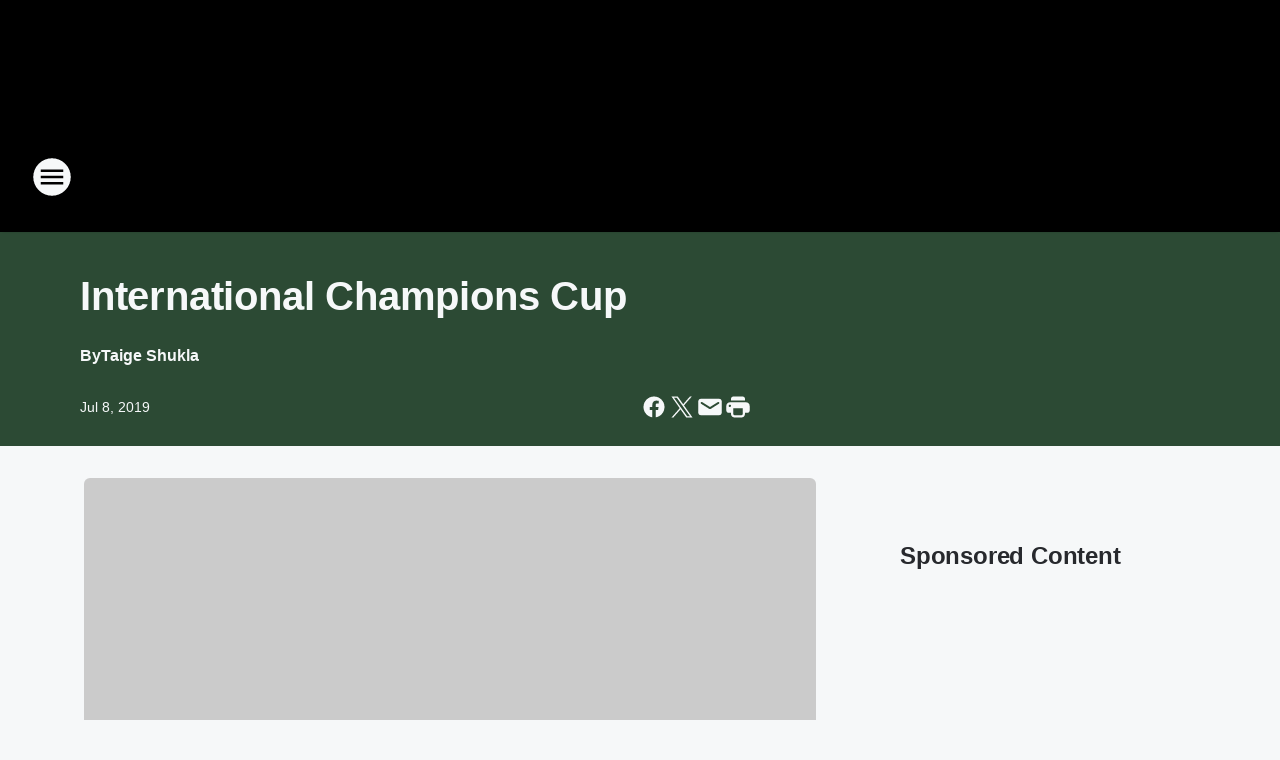

--- FILE ---
content_type: text/html; charset=utf-8
request_url: https://1065.iheart.com/content/2019-07-08-international-champions-cup/
body_size: 99870
content:
<!DOCTYPE html>
        <html lang="en" dir="ltr">
            <head>
                <meta charset="UTF-8">
                <meta name="viewport" content="width=device-width, initial-scale=1.0">
                
                <style>:root{--color-white:#fff;--color-black:#000;--color-red:red;--color-brand-red:#c6002b;--color-brand-grey:#939697;--palette-red-600:#c6002b;--palette-red-500:#cd212e;--palette-red-400:#e22c3a;--palette-red-300:#f4747c;--palette-red-200:#f79096;--palette-red-100:#f4adb1;--palette-orange-600:#fb6825;--palette-orange-500:#fc833e;--palette-orange-400:#fc9e65;--palette-orange-300:#fdb990;--palette-orange-200:#fdd5bb;--palette-orange-100:#fef1e8;--palette-yellow-600:#fcba38;--palette-yellow-500:#fdc64c;--palette-yellow-400:#fdd36f;--palette-yellow-300:#fddf96;--palette-yellow-200:#feecbf;--palette-yellow-100:#fff8e9;--palette-green-600:#46815a;--palette-green-500:#62aa7b;--palette-green-400:#78d297;--palette-green-300:#8bdea7;--palette-green-200:#9ce2b4;--palette-green-100:#ace7c0;--palette-blue-600:#0055b7;--palette-blue-500:#509da7;--palette-blue-400:#60bac6;--palette-blue-300:#68c8d5;--palette-blue-200:#84dae5;--palette-blue-100:#a3e2eb;--palette-purple-600:#793cb7;--palette-purple-500:#8d5bcd;--palette-purple-400:#a071dc;--palette-purple-300:#a586e5;--palette-purple-200:#b895f2;--palette-purple-100:#c7a3f5;--palette-grey-600:#27292d;--palette-grey-600-rgb:39,41,45;--palette-grey-500:#3f4447;--palette-grey-500-rgb:63,68,71;--palette-grey-400:#717277;--palette-grey-400-rgb:113,114,119;--palette-grey-300:#a9afb2;--palette-grey-300-rgb:169,175,178;--palette-grey-250:#dadfe3;--palette-grey-250-rgb:218,223,227;--palette-grey-200:#e6eaed;--palette-grey-200-rgb:230,234,237;--palette-grey-150:#edf1f3;--palette-grey-150-rgb:237,241,243;--palette-grey-100:#f6f8f9;--palette-grey-100-rgb:246,248,249;--accent-color:var(--palette-grey-600);--station-accent-background:var(--palette-grey-600);--station-accent-background-overlay:var(--accent-color);--station-accent-foreground:var(--color-white);--station-font-family:"Segoe UI",Helvetica,Arial,sans-serif,"Apple Color Emoji","Segoe UI Emoji","Segoe UI Symbol";--body-bgcolor:var(--palette-grey-100);--body-font-family:var(--station-font-family);--body-font-size:1.6rem;--body-font-size-2:1.4rem;--body-text-color:var(--palette-grey-600);--secondary-text-color:var(--palette-grey-500);--caption-text-color:var(--palette-grey-400);--default-link-color:var(--palette-grey-600);--default-link-hover-color:var(--palette-grey-500);--station-link-color:var(--accent-color);--station-link-hover-color:var(--default-link-hover-color);--content-min-width:90rem;--content-max-width:128rem;--grid-vertical-spacing:3.2rem;--base-grid-gap:1.6rem;--region-row-gap:var(--grid-vertical-spacing);--grid-gutter-width:1.6rem;--front-matter-grid-column:2;--two-column-grid-template-columns:var(--grid-gutter-width) minmax(28.8rem,1fr) var(--grid-gutter-width);--full-width-grid-template-columns:1fr;--full-width-grid-block-template-columns:var(--grid-gutter-width) minmax(28.8rem,1fr) var(--grid-gutter-width);--site-theme-overlay-opacity:0.25;--site-theme-foreground-color:var(--palette-grey-500);--site-theme-foreground-hover-color:var(--palette-grey-400);--site-theme-background-color:var(--color-white);--text-highlight-background:var(--color-black);--text-highlight-foreground:var(--color-white);--alert-background-color:var(--palette-blue-600);--alert-foreground-color:var(--color-white);--browser-checker-bg-color:var(--palette-grey-400);--browser-checker-text-color:var(--color-black);--eyebrow-text-color:var(--palette-grey-600);--byline-text-color:var(--palette-grey-600);--button-background:var(--palette-grey-600);--button-foreground:var(--color-white);--button-border:none;--button-padding:1.5rem 2.4rem;--button-radius:99.9rem;--button-font-size:1.5rem;--button-font-weight:600;--button-line-height:2rem;--button-shadow:0 0.1rem 0.3rem rgba(0,0,0,.15);--button-hover-background:var(--palette-grey-500);--button-hover-foreground:var(--color-white);--button-hover-shadow:0 0.3rem 0.5rem rgba(0,0,0,.15);--button-hover-border:var(--button-border);--button-active-background:var(--button-background);--button-active-foreground:var(--button-foreground);--button-active-shadow:var(--button-shadow);--button-active-border:var(--button-border);--button-disabled-background:var(--palette-grey-250);--button-disabled-foreground:var(--palette-grey-300);--button-disabled-shadow:none;--button-disabled-border:var(--button-border);--button-secondary-background:transparent;--button-secondary-foreground:var(--palette-grey-600);--button-secondary-border:0.1rem solid var(--palette-grey-600);--button-secondary-hover-background:var(--palette-grey-150);--button-secondary-hover-foreground:var(--button-secondary-foreground);--button-secondary-hover-border:var(--button-secondary-border);--button-secondary-active-background:var(--palette-grey-600);--button-secondary-active-foreground:var(--color-white);--button-secondary-active-border:var(--button-secondary-border);--button-customized-foreground:var(--body-text-color);--button-customized-background:transparent;--button-customized-hover-foreground:var(--body-text-color);--button-customized-hover-background:transparent;--block-theme-foreground-color:var(--body-text-color);--block-theme-background-color:var(--palette-grey-200);--block-theme-background-overlay:transparent;--heading-vertical-margin:2.4rem;--card-heading-color:var(--palette-grey-600);--card-bg-color:var(--color-white);--card-text-primary-color:var(--palette-grey-600);--card-text-secondary-color:var(--palette-grey-500);--tabs-text-default-color:var(--palette-grey-500);--tabs-text-active-color:var(--palette-grey-600);--fader-bg-color:var(--palette-grey-200);--fader-width:3.2rem;--fader-gradient:linear-gradient(to right,rgba(var(--palette-grey-200-rgb),0) 0%,var(--palette-grey-200) 90%);--viewmore-text-color:var(--palette-grey-600);--heading-text-color:var(--body-text-color);--container-max-width:128rem;--container-horizontal-margin:1.6rem;--container-block-vertical-margin:1.6rem;--container-width:calc(100vw - var(--container-horizontal-margin)*2);--container-block-width:var(--container-width);--navigation-zindex:999;--playerbar-zindex:9;--legalnotice-zindex:10;--modal-zindex:1000;--heading-font-weight:900;--heading-margin-default:0;--heading-1-font-size:3.2rem;--heading-1-line-height:3.6rem;--heading-2-font-size:2.4rem;--heading-2-line-height:2.8rem;--heading-3-font-size:2.4rem;--heading-3-line-height:2.8rem;--heading-4-font-size:1.8rem;--heading-4-line-height:2.2rem;--heading-5-font-size:1.6rem;--heading-5-line-height:2rem;--heading-6-font-size:1.4rem;--heading-6-line-height:1.6rem;--elevation-1:0 0.1rem 0.3rem rgba(0,0,0,.15);--elevation-4:0 0.3rem 0.5rem rgba(0,0,0,.15);--elevation-6:0 0.5rem 0.8rem rgba(0,0,0,.15);--elevation-8:0 0.8rem 2.4rem rgba(0,0,0,.15);--elevation-up:0 -0.1rem 0.3rem -0.3rem #000;--elevation-down:0 0.1rem 0.3rem -0.3rem #000;--weather-icon-color:var(--color-white);--arrow-icon-color:var(--color-white);--icon-default-width:2.4rem;--icon-default-height:2.4rem;--icon-primary-color:var(--palette-grey-500);--icon-secondary-color:var(--color-white);--icon-primary-hover-color:var(--palette-grey-400);--icon-secondary-hover-color:var(--color-white);--search-input-foreground:var(--palette-grey-600);--search-input-background:transparent;--search-container-background:var(--color-white);--search-input-placeholder:var(--palette-grey-400);--template-grid-height:100%}@media screen and (min-width:768px){:root{--max-gutter:calc((100% - var(--container-max-width))/2);--grid-gutter-width:minmax(2rem,var(--max-gutter));--base-grid-gap:3.2rem;--two-column-grid-template-columns:var(--grid-gutter-width) minmax(32rem,60rem) minmax(32rem,38rem) var(--grid-gutter-width)}}@media screen and (min-width:1060px){:root{--grid-gutter-width:minmax(8rem,var(--max-gutter));--two-column-grid-template-columns:var(--grid-gutter-width) minmax(52rem,90rem) 38rem var(--grid-gutter-width);--full-width-grid-block-template-columns:var(--grid-gutter-width) minmax(90rem,1fr) var(--grid-gutter-width);--container-horizontal-margin:8rem;--container-block-vertical-margin:3.2rem;--heading-1-font-size:4rem;--heading-1-line-height:4.8rem;--heading-2-font-size:3.2rem;--heading-2-line-height:3.6rem}}body.theme-night{--site-theme-foreground-color:var(--palette-grey-100);--site-theme-foreground-hover-color:var(--palette-grey-300);--site-theme-background-color:var(--color-black);--alert-background-color:var(--color-white);--alert-foreground-color:var(--color-black);--search-input-foreground:var(--site-theme-foreground-color);--search-container-background:var(--site-theme-background-color);--search-input-placeholder:var(--site-theme-foreground-hover-color);--station-accent-background:var(--color-white);--station-accent-background-overlay:var(--accent-color);--station-accent-foreground:var(--color-black);--block-theme-background-color:var(--palette-grey-600);--block-theme-background-overlay:var(--accent-color);--block-theme-foreground-color:var(--color-white)}body.theme-night .themed-block{--tabs-text-default-color:var(--palette-grey-100);--tabs-text-active-color:var(--palette-grey-200);--card-text-primary-color:var(--block-theme-foreground-color);--card-text-secondary-color:var(--block-theme-foreground-color);--viewmore-text-color:var(--block-theme-foreground-color);--icon-primary-color:var(--block-theme-foreground-color);--heading-text-color:var(--block-theme-foreground-color);--default-link-color:var(--block-theme-foreground-color);--body-text-color:var(--block-theme-foreground-color);--fader-gradient:none;--eyebrow-text-color:var(--block-theme-foreground-color);--button-background:var(--color-white);--button-foreground:var(--palette-grey-600);--button-border:none;--button-hover-background:var(--palette-grey-100);--button-hover-foreground:var(--palette-grey-600);--button-active-background:var(--button-hover-background);--button-active-foreground:var(--button-hover-foreground);--button-disabled-background:var(--palette-grey-400);--button-disabled-foreground:var(--palette-grey-300);--button-secondary-background:transparent;--button-secondary-foreground:var(--color-white);--button-secondary-border:0.1rem solid var(--palette-grey-100);--button-secondary-hover-background:var(--palette-grey-100);--button-secondary-hover-foreground:var(--palette-grey-600);--button-secondary-hover-border:var(--button-secondary-border);--button-secondary-active-background:var(--color-white);--button-secondary-active-foreground:var(--palette-grey-600);--button-secondary-active-border:var(--button-secondary-border)}body.template-coast{--accent-color:var(--palette-grey-100);--body-bgcolor:var(--color-black);--body-text-color:var(--color-white);--card-heading-color:var(--color-white);--card-bg-color:transparent;--card-text-primary-color:var(--color-white);--card-text-secondary-color:var(--palette-grey-100);--heading-text-color:var(--body-text-color);--tabs-text-default-color:var(--color-white);--tabs-text-active-color:var(--palette-grey-100);--button-customized-foreground:var(--default-link-color);--button-customized-hover-foreground:var(--default-link-hover-color)}.card-title{font-size:var(--heading-4-font-size);font-weight:var(--heading-font-weight);line-height:var(--heading-4-line-height)}.alerts:not(:empty),.themed-block{background-color:var(--block-theme-background-color);max-width:none;position:relative}.theme-night .alerts:not(:empty)>*,.theme-night .themed-block>*{position:relative;z-index:1}.theme-night .alerts:not(:empty):before,.theme-night .themed-block:before{background-color:var(--block-theme-background-overlay);content:"";display:inline-flex;height:100%;left:0;opacity:var(--site-theme-overlay-opacity);position:absolute;top:0;width:100%;z-index:0}.subheading{color:var(--secondary-text-color)}.caption{color:var(--caption-text-color)}.scroll-blocker{background-color:rgba(0,0,0,.7);height:100vh;left:0;opacity:0;position:fixed;top:0;transition:visibility 0s ease-in-out,opacity .3s;visibility:hidden;width:100%;z-index:10}.no-content{display:none}.hidden{display:none!important}.search-button{background-color:transparent;border:none;cursor:pointer;line-height:0;margin:0;padding:0}.search-button svg .primary-path{fill:var(--icon-primary-color)}.search-button:active svg .primary-path,.search-button:hover svg .primary-path{fill:var(--icon-primary-hover-color)}.text-default{color:var(--palette-grey-500)}.text-headline{color:var(--palette-grey-600)}.text-caption{color:var(--palette-grey-400)}.text-on-dark{color:#fff}.text-on-light{color:var(--palette-grey-500)}.text-inactive{color:var(--palette-grey-300)}.text-link{color:var(--palette-red-400)}.bg-default{background-color:var(--palette-grey-100)}.bg-light{background-color:#fff}.bg-dark{background-color:var(--palette-grey-600)}.bg-inactive{background-color:var(--palette-grey-300)}.bg-selected{background-color:var(--palette-red-400)}.border-default{border-color:var(--palette-grey-300)}.border-neutral-light{border-color:var(--palette-grey-200)}.border-neutral-dark{border-color:var(--palette-grey-400)}.border-dark{border-color:var(--palette-grey-500)}.card{box-shadow:var(--elevation-1)}.card:hover{box-shadow:var(--elevation-4)}.menu{box-shadow:var(--elevation-6)}.dialog{box-shadow:var(--elevation-8)}.elevation-01,.navigation-bar{box-shadow:var(--elevation-1)}.elevation-01,.elevation-04{border-radius:.6rem}.elevation-04{box-shadow:var(--elevation-4)}.elevation-06{border-radius:.6rem;box-shadow:var(--elevation-6)}.elevation-08{border-radius:.6rem;box-shadow:var(--elevation-8)}.elevation-up{border-radius:.6rem;box-shadow:var(--elevation-up)}.img-responsive{height:auto;max-width:100%}.warning-text{background:var(--palette-yellow-300);border-radius:.6rem;box-shadow:0 .4rem .4rem rgba(0,0,0,.1);color:var(--palette-grey-600);display:flex;font-size:1.6rem;font-weight:400;gap:.8rem;padding:1.6rem;width:100%}.warning-text:before{content:url("data:image/svg+xml;utf8,<svg xmlns='http://www.w3.org/2000/svg' fill='brown'><path d='M11.777.465a.882.882 0 00-1.554 0L.122 18.605C-.224 19.225.208 20 .899 20H21.1c.691 0 1.123-.775.777-1.395L11.777.465zM11 12.5c-.55 0-1-.45-1-1v-4c0-.55.45-1 1-1s1 .45 1 1v4c0 .55-.45 1-1 1zm0 4a1 1 0 110-2 1 1 0 010 2z' /></svg>");display:block;height:2rem;width:2.2rem}.fader{position:relative}.fader:after{background:var(--fader-gradient);content:"";display:inline-block;height:100%;position:absolute;right:-.1rem;top:-.1rem;width:var(--fader-width)}.fader .fade{display:none}.alerts:not(:empty){margin-bottom:-.1rem;padding:2.4rem 0}hr.divider{background-color:var(--palette-grey-300);border:none;height:.1rem;margin:0}hr.dark{background:var(--palette-grey-400)}html{font-size:10px;margin:0;max-width:100vw;padding:0;width:100%}html *{box-sizing:border-box}@-moz-document url-prefix(){body{font-weight:lighter}}body{background-color:var(--body-bgcolor);color:var(--body-text-color);font-family:var(--body-font-family);font-size:var(--body-font-size);margin:0;overflow:hidden;overflow-anchor:none;padding:0;position:relative;width:100%}body.no-scroll{height:100vh;overflow:hidden}body.no-scroll .scroll-blocker{opacity:1;visibility:visible}a{color:var(--default-link-color)}a.next-page{height:.1rem;visibility:hidden}h1,h2,h3,h4,h5,h6{color:var(--heading-text-color);font-weight:var(--heading-font-weight);margin:var(--heading-margin-default)}h1,h2,h3,h4{letter-spacing:-.02rem}h1{font-size:var(--heading-1-font-size);line-height:var(--heading-1-line-height)}h2{font-size:var(--heading-2-font-size);line-height:var(--heading-2-line-height)}h3{font-size:var(--heading-3-font-size);line-height:var(--heading-3-line-height)}h4{font-size:var(--heading-4-font-size);line-height:var(--heading-4-line-height)}h5{font-size:var(--heading-5-font-size);line-height:var(--heading-5-line-height)}h6{font-size:var(--heading-6-font-size);line-height:var(--heading-6-line-height)}figure{margin:0 auto}[type=email],[type=number],[type=password],input[type=text]{background:#fff;border:.1rem solid #717277;border-radius:.6rem}.tabbed-item:focus{background-color:#ff0!important;outline:.2rem dashed red!important}button{font-family:var(--body-font-family)}svg .primary-path{fill:var(--icon-primary-color)}svg .secondary-path{fill:var(--icon-secondary-color)}::selection{background-color:var(--text-highlight-background);color:var(--text-highlight-foreground)}@media print{@page{size:A4 portrait;margin:1cm}::-webkit-scrollbar{display:none}body{background:#fff!important;color:#000;font:13pt Georgia,Times New Roman,Times,serif;line-height:1.3;margin:0}#app{display:block;height:100%;width:auto}h1{font-size:24pt}h2,h3,h4{font-size:14pt;margin-top:2.5rem}h1,h2,h3,h4,h5,h6{page-break-after:avoid}a,blockquote,h1,h2,h3,h4,h5,h6,img,p{page-break-inside:avoid}img{page-break-after:avoid}pre,table{page-break-inside:avoid}a,a:link,a:visited{background:transparent;color:#520;font-weight:700;text-align:left;text-decoration:underline}a[href^="#"]{font-weight:400;text-decoration:none}a:after>img,article a[href^="#"]:after{content:""}address,blockquote,dd,dt,li,p{font-size:100%}ol,ul{list-style:square;margin-bottom:20pt;margin-left:18pt}li{line-height:1.6em}.component-site-header{display:block;position:relative}.component-site-header .main-header-items{display:block;width:100%}iframe{height:0!important;line-height:0pt!important;overflow:hidden!important;white-space:nowrap;width:0!important}.component-ad-unit,.component-pushdown,.component-recommendation,.component-social-network-icons,.footer-national-links,.lower-footer-national-links,.nav-toggler,.search-user-container,.share-icons,iframe,nav{display:none}}.component-app{background-color:pink;display:flex;flex-direction:column}.template-grid{display:grid;grid-template-areas:"router-outlet" "player-bar";grid-template-columns:1fr;grid-template-rows:1fr auto;height:100vh;height:var(--template-grid-height);overflow:hidden}.template-grid>.component-routes{grid-area:router-outlet;overflow:auto}.template-grid>.ihr-player-bar{grid-area:player-bar}
/*# sourceMappingURL=local-critical-style.5a54a2ee878d2c1e77ca.css.map*/</style>
                <link rel="preconnect" href="https://static.inferno.iheart.com" data-reactroot=""/><link rel="preconnect" href="https://i.iheart.com" data-reactroot=""/><link rel="preconnect" href="https://webapi.radioedit.iheart.com" data-reactroot=""/><link rel="preconnect" href="https://us.api.iheart.com" data-reactroot=""/><link rel="preconnect" href="https://https://cdn.cookielaw.org" data-reactroot=""/><link rel="preconnect" href="https://www.iheart.com" data-reactroot=""/><link rel="dns-prefetch" href="https://static.inferno.iheart.com" data-reactroot=""/><link rel="preload" href="https://cdn.cookielaw.org/consent/7d044e9d-e966-4b73-b448-a29d06f71027/otSDKStub.js" as="script" data-reactroot=""/><link rel="preload" href="https://cdn.cookielaw.org/opt-out/otCCPAiab.js" as="script" data-reactroot=""/>
                
                <link data-chunk="bundle" rel="stylesheet" href="https://static.inferno.iheart.com/inferno/styles/bundle.ae0ba735483751a796dd.css">
<link data-chunk="local" rel="stylesheet" href="https://static.inferno.iheart.com/inferno/styles/local.bc06f128f534d4a5d747.css">
<link data-chunk="FrontMatter-component" rel="stylesheet" href="https://static.inferno.iheart.com/inferno/styles/FrontMatter-component.2085be03ea772e448ffc.css">
<link data-chunk="Heading-component" rel="stylesheet" href="https://static.inferno.iheart.com/inferno/styles/Heading-component.d79a5c95e6ef67a97bca.css">
<link data-chunk="AssetLegacy-component" rel="stylesheet" href="https://static.inferno.iheart.com/inferno/styles/AssetLegacy-component.2f0669b2b350b143ab90.css">
<link data-chunk="ImageAsset-component" rel="stylesheet" href="https://static.inferno.iheart.com/inferno/styles/ImageAsset-component.2b71f0129af91cbf9c50.css">
<link data-chunk="HtmlEmbedLegacy-component" rel="stylesheet" href="https://static.inferno.iheart.com/inferno/styles/HtmlEmbedLegacy-component.b4b15f07245686764032.css">
<link data-chunk="core-page-blocks-recommendation-Recommendation-component" rel="stylesheet" href="https://static.inferno.iheart.com/inferno/styles/core-page-blocks-recommendation-Recommendation-component.2fbf0f823711108d2479.css">
<link data-chunk="core-page-blocks-datasource-DatasourceLoader-component" rel="stylesheet" href="https://static.inferno.iheart.com/inferno/styles/core-page-blocks-datasource-DatasourceLoader-component.ed118ca85e0cefc658b6.css">
                <style data-reactroot="">:root {
        --station-font-family: "Exo 2","Segoe UI",Helvetica,Arial,sans-serif,"Apple Color Emoji","Segoe UI Emoji","Segoe UI Symbol";
        --gradient-start: hsl(127,48.7%,25.9%);
        --gradient-stop: hsl(127,48.7%,21.9%);
        
                --accent-color: #3cae49;
            
        
             --darkFooterColor: hsl(127,48.7%,30.9%);
             
        --premiere-footer-dark-color:var(--darkFooterColor);
    }</style>
                
                <title data-rh="true">International Champions Cup | 106.5 The End</title>
                <link data-rh="true" rel="shortcut icon" type="" title="" href="https://i.iheart.com/v3/re/assets.brands/628c71139061c04f16dc01c9?ops=gravity(%22center%22),contain(32,32),quality(65)"/><link data-rh="true" rel="apple-touch-icon" type="" title="" href="https://i.iheart.com/v3/re/assets.brands/628c71139061c04f16dc01c9?ops=new(),flood(%22white%22),swap(),merge(%22over%22),gravity(%22center%22),contain(167,167),quality(80),format(%22png%22)"/><link data-rh="true" rel="image_src" type="" title="" href="https://i.iheart.com/v3/re/new_assets/5cd05742e8784b8fa5c6b15d?ops=gravity(%22north%22),fit(1200,675),quality(65)"/><link data-rh="true" rel="canonical" type="" title="" href="https://1065.iheart.com/content/2019-07-08-international-champions-cup/"/><link data-rh="true" rel="amphtml" type="" title="" href="https://1065.iheart.com/alternate/amp/2019-07-08-international-champions-cup/"/>
                <meta data-rh="true" property="og:locale" content="en_us"/><meta data-rh="true" name="msapplication-TileColor" content="#fff"/><meta data-rh="true" name="msvalidate.01" content="E98E323249F89ACF6294F958692E230B"/><meta data-rh="true" name="format-detection" content="telephone=no"/><meta data-rh="true" name="theme-color" content="#3cae49"/><meta data-rh="true" property="og:title" content="International Champions Cup | 106.5 The End"/><meta data-rh="true" property="twitter:title" content="International Champions Cup | 106.5 The End"/><meta data-rh="true" itemprop="name" content="International Champions Cup | 106.5 The End"/><meta data-rh="true" name="description" content="International Champions Cup on July 20th at Bank of America Stadium: Arsenal FC vs ACF Fiorentina"/><meta data-rh="true" property="og:description" content="International Champions Cup on July 20th at Bank of America Stadium: Arsenal FC vs ACF Fiorentina"/><meta data-rh="true" property="twitter:description" content="International Champions Cup on July 20th at Bank of America Stadium: Arsenal FC vs ACF Fiorentina"/><meta data-rh="true" itemprop="description" content="International Champions Cup on July 20th at Bank of America Stadium: Arsenal FC vs ACF Fiorentina"/><meta data-rh="true" name="keywords" content="1065 the end, 106.5 The END, wend, woody and wilcox, charlotte, alternative rock radio, new rock"/><meta data-rh="true" property="og:url" content="https://1065.iheart.com/content/2019-07-08-international-champions-cup/"/><meta data-rh="true" property="twitter:url" content="https://1065.iheart.com/content/2019-07-08-international-champions-cup/"/><meta data-rh="true" itemprop="url" content="https://1065.iheart.com/content/2019-07-08-international-champions-cup/"/><meta data-rh="true" name="thumbnail" content="https://i.iheart.com/v3/re/new_assets/5cd05742e8784b8fa5c6b15d?ops=gravity(%22north%22),fit(1200,675),quality(65)"/><meta data-rh="true" property="og:image" content="https://i.iheart.com/v3/re/new_assets/5cd05742e8784b8fa5c6b15d?ops=gravity(%22north%22),fit(1200,675),quality(65)"/><meta data-rh="true" property="og:image:width" content="1200"/><meta data-rh="true" property="og:image:height" content="675"/><meta data-rh="true" property="twitter:image" content="https://i.iheart.com/v3/re/new_assets/5cd05742e8784b8fa5c6b15d?ops=gravity(%22north%22),fit(1200,675),quality(65)"/><meta data-rh="true" itemprop="image" content="https://i.iheart.com/v3/re/new_assets/5cd05742e8784b8fa5c6b15d?ops=gravity(%22north%22),fit(1200,675),quality(65)"/><meta data-rh="true" name="msapplication-TileImage" content="https://i.iheart.com/v3/re/new_assets/5cd05742e8784b8fa5c6b15d?ops=gravity(%22north%22),fit(1200,675),quality(65)"/><meta data-rh="true" property="twitter:card" content="summary_large_image"/><meta data-rh="true" property="twitter:site" content="@1065theend"/><meta data-rh="true" property="twitter:creator" content="@1065theend"/><meta data-rh="true" property="twitter:domain" content="1065.iheart.com"/><meta data-rh="true" property="og:site_name" content="106.5 The End"/><meta data-rh="true" name="application-name" content="106.5 The End"/><meta data-rh="true" property="fb:app_id" content="194770423889835"/><meta data-rh="true" property="fb:pages" content="293557869364"/><meta data-rh="true" name="google-site-verification" content="p2FWrUKxtwBmQgHV4CjD80oKdZZBjmMNByoWvZMsYso"/><meta data-rh="true" property="twitter:tile:image:alt" content="International Champions Cup on July 20th at Bank of America Stadium: Arsenal FC vs ACF Fiorentina"/><meta data-rh="true" property="twitter::tile:image" content="https://i.iheart.com/v3/re/new_assets/5cd05742e8784b8fa5c6b15d?ops=gravity(%22north%22),fit(1200,675),quality(65)"/><meta data-rh="true" property="og:type" content="article"/><meta data-rh="true" property="twitter:tile:template:testing" content="1"/><meta data-rh="true" name="robots" content="max-image-preview:large"/>
                
            </head>
            <body class="theme-night template-default">
                <div id="app"><div class="component-template template-grid" data-reactroot=""><div class="component-routes"><div class="component-pushdown"><div tabindex="-1" class="component-ad-unit lazy-load" data-position="3330" data-split="50" id="dfp-ad-3330-ad:top-leaderboard"></div></div><header class="component-site-header"><section class="main-header-items"><button aria-label="Open Site Navigation" class="nav-toggler" tabindex="0"><svg tabindex="-1" focusable="false" class="svg-icon icon-hamburger" width="32px" height="32px" viewBox="0 0 32 32" fill="none" xmlns="http://www.w3.org/2000/svg"><circle cx="16" cy="16" r="15" fill="none" stroke="none" stroke-width="2"></circle><path fill-rule="evenodd" clip-rule="evenodd" tabindex="-1" class="primary-path" fill="none" d="M7 22h18v-2H7v2zm0-5h18v-2H7v2zm0-7v2h18v-2H7z"></path></svg></button><nav class="" tabindex="-1" aria-hidden="true" aria-label="Primary Site Navigation" id="component-site-nav"><header class="navbar-header"><figure class="component-station-logo"><a aria-label="Station Link" tabindex="0" href="/"><img src="https://i.iheart.com/v3/re/assets.brands/6343955125d01de0230341e1?ops=gravity(%22center%22),contain(180,60)&amp;quality=80" data-src="https://i.iheart.com/v3/re/assets.brands/6343955125d01de0230341e1?ops=gravity(%22center%22),contain(180,60)&amp;quality=80" data-srcset="https://i.iheart.com/v3/re/assets.brands/6343955125d01de0230341e1?ops=gravity(%22center%22),contain(180,60)&amp;quality=80 1x,https://i.iheart.com/v3/re/assets.brands/6343955125d01de0230341e1?ops=gravity(%22center%22),contain(360,120)&amp;quality=80 2x" sizes="" alt="106.5 The End - Charlotte’s Rock &amp; Alternative and Woody &amp; Wilcox in the Morning" class="lazyload" srcSet="https://i.iheart.com/v3/re/assets.brands/6343955125d01de0230341e1?ops=gravity(%22center%22),contain(180,60)&amp;quality=80 1x,https://i.iheart.com/v3/re/assets.brands/6343955125d01de0230341e1?ops=gravity(%22center%22),contain(360,120)&amp;quality=80 2x" width="180" height="60"/></a></figure><button class="CloseButton-module_close_4S+oa undefined" aria-label="Close Site Navigation" tabindex="0"><svg class="svg-icon icon-close" focusable="false" tabindex="-1" aria-hidden="true" width="24" height="24" viewBox="0 0 24 24" fill="none" xmlns="http://www.w3.org/2000/svg"><path aria-hidden="true" focusable="false" tabindex="-1" class="primary-path" d="M18.3 5.70997C17.91 5.31997 17.28 5.31997 16.89 5.70997L12 10.59L7.10997 5.69997C6.71997 5.30997 6.08997 5.30997 5.69997 5.69997C5.30997 6.08997 5.30997 6.71997 5.69997 7.10997L10.59 12L5.69997 16.89C5.30997 17.28 5.30997 17.91 5.69997 18.3C6.08997 18.69 6.71997 18.69 7.10997 18.3L12 13.41L16.89 18.3C17.28 18.69 17.91 18.69 18.3 18.3C18.69 17.91 18.69 17.28 18.3 16.89L13.41 12L18.3 7.10997C18.68 6.72997 18.68 6.08997 18.3 5.70997Z" fill="#3F4447"></path></svg></button></header><hr class="divider"/><section class="nav-inner-wrapper"><ul style="max-height:calc(100vh - 100px)" class="menu-container main-nav"><li class="menu-top-label"><button aria-label="Listen" class="button-text" tabindex="0"><span class="menu-label">Listen</span></button></li><li data-testid="menu-top-label" class="menu-top-label menu-toggler"><button aria-label="Toggle Menu for The Woody &amp; Wilcox Show" class="button-text" tabindex="0"><span class="menu-label">The Woody &amp; Wilcox Show</span><svg tabindex="-1" focusable="false" class="svg-icon icon-expand" width="24" height="24" viewBox="0 0 24 24" fill="none" xmlns="http://www.w3.org/2000/svg"><path class="primary-path" tabindex="-1" d="M15.88 9.29006L12 13.1701L8.11998 9.29006C7.72998 8.90006 7.09998 8.90006 6.70998 9.29006C6.31998 9.68006 6.31998 10.3101 6.70998 10.7001L11.3 15.2901C11.69 15.6801 12.32 15.6801 12.71 15.2901L17.3 10.7001C17.69 10.3101 17.69 9.68006 17.3 9.29006C16.91 8.91006 16.27 8.90006 15.88 9.29006Z"></path></svg></button><ul class="submenu-container" aria-hidden="true"><li><a aria-label="Woody and Wilcox Blog" tabindex="0" href="/featured/woody-and-wilcox/">Woody and Wilcox Blog</a></li><li><a href="https://www.iheart.com/podcast/139-the-woody-and-wilcox-show-26917713/" target="_blank" rel="noopener" aria-label="Podcast">Podcast</a></li></ul></li><li data-testid="menu-top-label" class="menu-top-label menu-toggler"><button aria-label="Toggle Menu for On-Air" class="button-text" tabindex="0"><span class="menu-label">On-Air</span><svg tabindex="-1" focusable="false" class="svg-icon icon-expand" width="24" height="24" viewBox="0 0 24 24" fill="none" xmlns="http://www.w3.org/2000/svg"><path class="primary-path" tabindex="-1" d="M15.88 9.29006L12 13.1701L8.11998 9.29006C7.72998 8.90006 7.09998 8.90006 6.70998 9.29006C6.31998 9.68006 6.31998 10.3101 6.70998 10.7001L11.3 15.2901C11.69 15.6801 12.32 15.6801 12.71 15.2901L17.3 10.7001C17.69 10.3101 17.69 9.68006 17.3 9.29006C16.91 8.91006 16.27 8.90006 15.88 9.29006Z"></path></svg></button><ul class="submenu-container" aria-hidden="true"><li><a aria-label="Woody and Wilcox" tabindex="0" href="/featured/woody-and-wilcox/">Woody and Wilcox</a></li><li><a aria-label="Chelsea" tabindex="0" href="/featured/chelsea-woody-and-wilcox-show/">Chelsea</a></li><li><a aria-label="Cool Beans" tabindex="0" href="/featured/cool-beans/">Cool Beans</a></li><li><a aria-label="Theresa" tabindex="0" href="/featured/theresa/">Theresa</a></li><li><a aria-label="Rozak" tabindex="0" href="/featured/rozak/">Rozak</a></li><li><a aria-label="Tamo" tabindex="0" href="/featured/tamo/">Tamo</a></li><li><a aria-label="NASCAR Broadcast Schedule" tabindex="0" href="/calendar/content/2024-02-04-nascar-2024-race-schedule/">NASCAR Broadcast Schedule</a></li><li><a aria-label="Full Schedule" tabindex="0" href="/schedule/">Full Schedule</a></li></ul></li><li data-testid="menu-top-label" class="menu-top-label menu-toggler"><button aria-label="Toggle Menu for Music &amp; More" class="button-text" tabindex="0"><span class="menu-label">Music &amp; More</span><svg tabindex="-1" focusable="false" class="svg-icon icon-expand" width="24" height="24" viewBox="0 0 24 24" fill="none" xmlns="http://www.w3.org/2000/svg"><path class="primary-path" tabindex="-1" d="M15.88 9.29006L12 13.1701L8.11998 9.29006C7.72998 8.90006 7.09998 8.90006 6.70998 9.29006C6.31998 9.68006 6.31998 10.3101 6.70998 10.7001L11.3 15.2901C11.69 15.6801 12.32 15.6801 12.71 15.2901L17.3 10.7001C17.69 10.3101 17.69 9.68006 17.3 9.29006C16.91 8.91006 16.27 8.90006 15.88 9.29006Z"></path></svg></button><ul class="submenu-container" aria-hidden="true"><li><a aria-label="Get The Free iHeart App" tabindex="0" href="/apps/">Get The Free iHeart App</a></li><li><a aria-label="Recently Played" tabindex="0" href="/music/recently-played/">Recently Played</a></li><li><a aria-label="Top Songs" tabindex="0" href="/music/top-songs/">Top Songs</a></li><li><a aria-label="Podcasts" tabindex="0" href="/podcasts/">Podcasts</a></li><li><a aria-label="National News" tabindex="0" href="/topic/national-news/">National News</a></li><li><a aria-label="Entertainment News" tabindex="0" href="/topic/entertainment-news/">Entertainment News</a></li><li><a aria-label="Charlotte Traffic" tabindex="0" href="/traffic/">Charlotte Traffic</a></li><li><a href="https://www.wcnc.com/weather/" target="_self" aria-label="WCNC Charlotte Weather">WCNC Charlotte Weather</a></li><li><a aria-label="Photos" tabindex="0" href="/topic/photos/">Photos</a></li></ul></li><li data-testid="menu-top-label" class="menu-top-label menu-toggler"><button aria-label="Toggle Menu for Connect" class="button-text" tabindex="0"><span class="menu-label">Connect</span><svg tabindex="-1" focusable="false" class="svg-icon icon-expand" width="24" height="24" viewBox="0 0 24 24" fill="none" xmlns="http://www.w3.org/2000/svg"><path class="primary-path" tabindex="-1" d="M15.88 9.29006L12 13.1701L8.11998 9.29006C7.72998 8.90006 7.09998 8.90006 6.70998 9.29006C6.31998 9.68006 6.31998 10.3101 6.70998 10.7001L11.3 15.2901C11.69 15.6801 12.32 15.6801 12.71 15.2901L17.3 10.7001C17.69 10.3101 17.69 9.68006 17.3 9.29006C16.91 8.91006 16.27 8.90006 15.88 9.29006Z"></path></svg></button><ul class="submenu-container" aria-hidden="true"><li><a aria-label="Concert Calendar" tabindex="0" href="/calendar/">Concert Calendar</a></li><li><a aria-label="Events Calendar" tabindex="0" href="/calendar/">Events Calendar</a></li><li><a aria-label="2024 NASCAR Race Schedule" tabindex="0" href="/calendar/content/2024-02-04-nascar-2024-race-schedule/">2024 NASCAR Race Schedule</a></li><li><a aria-label="Newsletter Sign Up" tabindex="0" href="/newsletter/">Newsletter Sign Up</a></li><li><a href="https://www.facebook.com/1065TheEnd/" target="_blank" rel="noopener" aria-label="Facebook">Facebook</a></li><li><a href="https://twitter.com/1065theend" target="_blank" rel="noopener" aria-label="Twitter">Twitter</a></li><li><a href="https://www.snapchat.com/add/theendcharlotte1065" target="_blank" rel="noopener" aria-label="Snapchat">Snapchat</a></li><li><a aria-label="Contact" tabindex="0" href="/contact/">Contact</a></li><li><a aria-label="Prize Pick Up" tabindex="0" href="/contact/">Prize Pick Up</a></li><li><a aria-label="Advertise with 106.5 The End" tabindex="0" href="/advertise/">Advertise with 106.5 The End</a></li><li><a href="https://iheartmedia.dejobs.org/jobs/?location=Charlotte%2C+NC" target="_blank" rel="noopener" aria-label="iHeartMedia Careers">iHeartMedia Careers</a></li></ul></li><li class="menu-top-label"><a aria-label="CEOs You Should Know " tabindex="0" href="/featured/ceos-you-should-know-charlotte/">CEOs You Should Know </a></li><li class="menu-top-label menu-toggler"><button aria-label="Toggle Menu for Contests &amp; Promotions" class="button-text" tabindex="0"><span class="menu-label">Contests &amp; Promotions</span><svg tabindex="-1" focusable="false" class="svg-icon icon-expand" width="24" height="24" viewBox="0 0 24 24" fill="none" xmlns="http://www.w3.org/2000/svg"><path class="primary-path" tabindex="-1" d="M15.88 9.29006L12 13.1701L8.11998 9.29006C7.72998 8.90006 7.09998 8.90006 6.70998 9.29006C6.31998 9.68006 6.31998 10.3101 6.70998 10.7001L11.3 15.2901C11.69 15.6801 12.32 15.6801 12.71 15.2901L17.3 10.7001C17.69 10.3101 17.69 9.68006 17.3 9.29006C16.91 8.91006 16.27 8.90006 15.88 9.29006Z"></path></svg></button><ul class="submenu-container" aria-hidden="true"><li><a aria-label="Enter to Win Tickets to Jack Johnson at Truliant Amphitheater!" tabindex="0" href="/promotions/enter-to-win-tickets-to-jack-1831729/">Enter to Win Tickets to Jack Johnson at Truliant Amphitheater!</a></li><li><a aria-label="Enter to Win Tickets to Train at Truliant Amphitheater!" tabindex="0" href="/promotions/enter-to-win-tickets-to-train-1832141/">Enter to Win Tickets to Train at Truliant Amphitheater!</a></li><li><a aria-label="Enter to Win Tickets to Mt. Joy at Truliant Amphitheater!" tabindex="0" href="/promotions/enter-to-win-tickets-to-mt-1832151/">Enter to Win Tickets to Mt. Joy at Truliant Amphitheater!</a></li><li><a aria-label="Enter to Win Tickets to Dexter and the Moonrocks at The Fillmore!" tabindex="0" href="/promotions/enter-to-win-tickets-to-dexter-1832528/">Enter to Win Tickets to Dexter and the Moonrocks at The Fillmore!</a></li><li><a aria-label="Enter to Win Tickets to Black Label Society at The Fillmore!" tabindex="0" href="/promotions/enter-to-win-tickets-to-black-1833297/">Enter to Win Tickets to Black Label Society at The Fillmore!</a></li><li><a aria-label="All Contests &amp; Promotions" tabindex="0" href="/promotions/">All Contests &amp; Promotions</a></li><li><a aria-label="Contest Rules" tabindex="0" href="/rules/">Contest Rules</a></li></ul></li><li class="menu-top-label"><a tabindex="0" href="/contact/">Contact</a></li><li class="menu-top-label"><a tabindex="0" href="/newsletter/">Newsletter</a></li><li class="menu-top-label"><a tabindex="0" href="/advertise/">Advertise on 106.5 The End</a></li><li class="menu-top-label"><a href="tel:1-844-844-iHeart">1-844-844-iHeart</a></li><ul class="component-social-icons"><li class="icon-container"><a href="//www.facebook.com/1065theend" aria-label="Visit us on facebook" target="_blank" rel="noopener"><svg tabindex="-1" focusable="false" class="svg-icon icon-facebook" width="24" height="24" viewBox="0 0 24 24" xmlns="http://www.w3.org/2000/svg" fill="none"><path class="primary-path" tabindex="-1" d="M21 12C21 7.02891 16.9711 3 12 3C7.02891 3 3 7.02891 3 12C3 16.493 6.29062 20.216 10.5938 20.891V14.6016H8.30859V12H10.5938V10.0172C10.5938 7.76191 11.9367 6.51562 13.9934 6.51562C14.9777 6.51562 16.0078 6.69141 16.0078 6.69141V8.90625H14.8723C13.7543 8.90625 13.4062 9.60059 13.4062 10.3125V12H15.9023L15.5033 14.6016H13.4062V20.891C17.7094 20.216 21 16.493 21 12Z" fill="#27292D"></path><path class="secondary-path" tabindex="-1" d="M15.5033 14.6016L15.9023 12H13.4062V10.3125C13.4062 9.60059 13.7543 8.90625 14.8723 8.90625H16.0078V6.69141C16.0078 6.69141 14.9777 6.51562 13.9934 6.51562C11.9367 6.51562 10.5938 7.76191 10.5938 10.0172V12H8.30859V14.6016H10.5938V20.891C11.0525 20.9631 11.5219 21 12 21C12.4781 21 12.9475 20.9631 13.4062 20.891V14.6016H15.5033Z" fill="white"></path></svg></a></li><li class="icon-container"><a href="//www.x.com/1065theend" aria-label="Visit us on X" target="_blank" rel="noopener"><svg tabindex="-1" focusable="false" class="svg-icon icon-twitter" xmlns="http://www.w3.org/2000/svg" width="24" height="24" viewBox="0 0 24 24" fill="none"><path class="primary-path" d="M13.7124 10.6218L20.4133 3H18.8254L13.0071 9.61788L8.35992 3H3L10.0274 13.0074L3 21H4.58799L10.7324 14.0113L15.6401 21H21L13.7124 10.6218ZM11.5375 13.0956L10.8255 12.0991L5.16017 4.16971H7.59922L12.1712 10.5689L12.8832 11.5655L18.8262 19.8835H16.3871L11.5375 13.0956Z" fill="#27292D"></path></svg></a></li><li class="icon-container"><a href="//www.youtube.com/1065theendcharlotte" aria-label="Visit us on youtube" target="_blank" rel="noopener"><svg tabindex="-1" focusable="false" class="svg-icon icon-youtube" width="24" height="24" viewBox="0 0 24 24" fill="none" xmlns="http://www.w3.org/2000/svg"><path tabindex="-1" class="primary-path" fill-rule="evenodd" clip-rule="evenodd" d="M20.9991 4.48941C21.9843 4.75294 22.761 5.52471 23.0263 6.50353C23.5188 8.29176 23.4999 12.0188 23.4999 12.0188C23.4999 12.0188 23.4999 15.7271 23.0263 17.5153C22.761 18.4941 21.9843 19.2659 20.9991 19.5294C19.1993 20 12 20 12 20C12 20 4.81959 20 3.00081 19.5106C2.01564 19.2471 1.23888 18.4753 0.973639 17.4965C0.5 15.7271 0.5 12 0.5 12C0.5 12 0.5 8.29176 0.973639 6.50353C1.23888 5.52471 2.03459 4.73412 3.00081 4.47059C4.80064 4 12 4 12 4C12 4 19.1993 4 20.9991 4.48941ZM15.6944 12L9.70756 15.4259V8.57412L15.6944 12Z" fill="#27292D"></path></svg></a></li><li class="icon-container"><a href="//www.instagram.com/1065theend" aria-label="Visit us on instagram" target="_blank" rel="noopener"><svg tabindex="-1" focusable="false" class="svg-icon icon-instagram" width="24" height="24" viewBox="0 0 24 24" fill="none" xmlns="http://www.w3.org/2000/svg"><path class="primary-path" tabindex="-1" fill-rule="evenodd" clip-rule="evenodd" d="M12.0001 7.37836C11.086 7.37836 10.1924 7.64941 9.43242 8.15724C8.6724 8.66508 8.08003 9.38688 7.73023 10.2314C7.38043 11.0759 7.28891 12.0051 7.46723 12.9016C7.64556 13.7981 8.08573 14.6216 8.73208 15.268C9.37842 15.9143 10.2019 16.3545 11.0984 16.5328C11.9949 16.7112 12.9242 16.6196 13.7687 16.2698C14.6132 15.92 15.335 15.3277 15.8428 14.5676C16.3506 13.8076 16.6217 12.9141 16.6217 12C16.6217 10.7743 16.1348 9.59873 15.2681 8.732C14.4013 7.86528 13.2258 7.37836 12.0001 7.37836ZM12.0001 15C11.4067 15 10.8267 14.824 10.3334 14.4944C9.84003 14.1647 9.45553 13.6962 9.22847 13.148C9.00141 12.5998 8.94201 11.9966 9.05777 11.4147C9.17353 10.8328 9.45925 10.2982 9.87881 9.87867C10.2984 9.45912 10.8329 9.17341 11.4148 9.05765C11.9968 8.9419 12.6 9.00131 13.1482 9.22838C13.6963 9.45544 14.1649 9.83995 14.4945 10.3333C14.8241 10.8266 15.0001 11.4067 15.0001 12C15.0001 12.7956 14.684 13.5587 14.1214 14.1213C13.5588 14.6839 12.7957 15 12.0001 15Z" fill="#27292D"></path><path class="primary-path" tabindex="-1" d="M17.8842 7.19576C17.8842 7.79222 17.4007 8.27575 16.8042 8.27575C16.2078 8.27575 15.7243 7.79222 15.7243 7.19576C15.7243 6.5993 16.2078 6.11578 16.8042 6.11578C17.4007 6.11578 17.8842 6.5993 17.8842 7.19576Z" fill="#27292D"></path><path class="primary-path" tabindex="-1" fill-rule="evenodd" clip-rule="evenodd" d="M12 3C9.55581 3 9.24921 3.01036 8.28942 3.05416C7.33144 3.09789 6.67723 3.25001 6.10476 3.47251C5.50424 3.69849 4.96024 4.05275 4.51069 4.51058C4.05276 4.9601 3.6984 5.50411 3.47233 6.10466C3.25001 6.67716 3.09789 7.33137 3.05434 8.28935C3.01036 9.24915 3 9.55575 3 12C3 14.4443 3.01036 14.7509 3.05434 15.7107C3.09807 16.6687 3.25019 17.3229 3.47268 17.8953C3.69867 18.4959 4.05293 19.0399 4.51076 19.4894C4.96031 19.9472 5.50431 20.3015 6.10484 20.5275C6.67734 20.75 7.33154 20.9021 8.28949 20.9458C9.24944 20.9896 9.55592 21 12.0002 21C14.4444 21 14.751 20.9896 15.7108 20.9458C16.6688 20.9021 17.323 20.75 17.8955 20.5275C18.4933 20.2963 19.0363 19.9427 19.4896 19.4894C19.9428 19.0362 20.2964 18.4932 20.5276 17.8953C20.7501 17.3228 20.9023 16.6686 20.946 15.7107C20.9898 14.7507 21.0001 14.4443 21.0001 12C21.0001 9.55578 20.9898 9.24915 20.946 8.28935C20.9023 7.33137 20.7501 6.67716 20.5276 6.10469C20.3017 5.50417 19.9474 4.96016 19.4896 4.51062C19.04 4.0527 18.496 3.69836 17.8954 3.47233C17.3229 3.25001 16.6687 3.09789 15.7107 3.05434C14.7509 3.01036 14.4443 3 12 3ZM12 4.62165C14.4031 4.62165 14.6878 4.63084 15.6369 4.67414C16.5144 4.71418 16.9909 4.86077 17.308 4.98402C17.699 5.1283 18.0526 5.35835 18.3429 5.65727C18.6418 5.94757 18.8718 6.30118 19.0161 6.69209C19.1394 7.00923 19.286 7.48577 19.326 8.36326C19.3693 9.31231 19.3785 9.59694 19.3785 12.0001C19.3785 14.4033 19.3693 14.6879 19.326 15.637C19.286 16.5145 19.1393 16.991 19.0161 17.3082C18.8664 17.6963 18.6371 18.0488 18.3429 18.343C18.0487 18.6372 17.6962 18.8665 17.308 19.0162C16.9909 19.1395 16.5144 19.2861 15.6369 19.3261C14.688 19.3694 14.4034 19.3786 12 19.3786C9.59665 19.3786 9.31213 19.3694 8.36316 19.3261C7.48566 19.2861 7.00916 19.1395 6.69199 19.0162C6.30107 18.872 5.94747 18.6419 5.65716 18.343C5.35824 18.0527 5.12819 17.6991 4.98391 17.3082C4.86066 16.991 4.71404 16.5145 4.67403 15.637C4.63073 14.688 4.62155 14.4033 4.62155 12.0001C4.62155 9.59694 4.63073 9.31238 4.67403 8.36326C4.71408 7.48577 4.86066 7.00926 4.98391 6.69209C5.12821 6.30116 5.35828 5.94754 5.65723 5.65723C5.94754 5.35832 6.30115 5.12826 6.69206 4.98398C7.00919 4.86073 7.48574 4.71411 8.36323 4.6741C9.31228 4.6308 9.59683 4.62165 12 4.62165Z" fill="#27292D"></path></svg></a></li><li class="icon-container"><a href="//www.snapchat.com/add/clt1065theend" aria-label="Visit us on snapchat" target="_blank" rel="noopener"><svg tabindex="-1" focusable="false" class="svg-icon icon-snapchat" width="24" height="24" viewBox="0 0 24 24" fill="none" xmlns="http://www.w3.org/2000/svg"><path tabindex="-1" class="primary-path" d="M21.6499 17.1157C18.9334 16.6657 17.7057 13.877 17.6557 13.7604C17.6502 13.7548 17.6502 13.7492 17.6446 13.7381C17.5002 13.4437 17.4668 13.1993 17.5502 13.0048C17.7057 12.6327 18.2834 12.4493 18.6668 12.3327C18.7723 12.2993 18.8723 12.266 18.9556 12.2327C19.6334 11.966 19.9722 11.6383 19.9667 11.255C19.9611 10.955 19.7278 10.6883 19.3556 10.555C19.2334 10.505 19.0834 10.4772 18.939 10.4772C18.839 10.4772 18.6945 10.4884 18.5557 10.555C18.2334 10.705 17.9446 10.7883 17.6946 10.7994C17.5279 10.7939 17.4224 10.7495 17.3613 10.7161C17.3668 10.5772 17.378 10.4384 17.3891 10.2884L17.3946 10.2328C17.4779 8.87181 17.5891 7.18304 17.1446 6.18866C15.8225 3.22776 13.0227 3 12.195 3C12.1783 3 12.1617 3 12.145 3C12.145 3 11.8228 3.00556 11.8006 3.00556C10.9729 3.00556 8.1786 3.23332 6.86203 6.19422C6.41762 7.18859 6.52317 8.87736 6.61205 10.2384C6.62316 10.3995 6.63427 10.5661 6.63982 10.7272C6.57316 10.7661 6.44539 10.8106 6.25096 10.8106C5.98987 10.8106 5.67878 10.7272 5.32881 10.5661C5.23437 10.5217 5.12882 10.4995 5.01216 10.4995C4.60664 10.4995 4.11778 10.7661 4.04001 11.1661C3.98446 11.455 4.11223 11.8771 5.03994 12.2382C5.12327 12.2716 5.22326 12.3049 5.32881 12.3382C5.71211 12.4604 6.28985 12.6438 6.44539 13.0104C6.52872 13.1993 6.49539 13.4493 6.35096 13.7437C6.3454 13.7492 6.3454 13.7548 6.33985 13.7659C6.28985 13.8826 5.06216 16.6768 2.34568 17.1212C2.13459 17.1546 1.9846 17.3434 2.00126 17.5545C2.00682 17.6156 2.01793 17.6823 2.0457 17.7434C2.25125 18.2211 3.1123 18.5711 4.67885 18.8155C4.72885 18.8878 4.7844 19.1377 4.81773 19.2877C4.85106 19.4377 4.88439 19.5933 4.93439 19.7544C4.97883 19.9155 5.1066 20.1099 5.41769 20.1099C5.54546 20.1099 5.69545 20.0821 5.86766 20.0488C6.12875 19.9988 6.48428 19.9266 6.93425 19.9266C7.18423 19.9266 7.43977 19.9488 7.70086 19.9932C8.20638 20.0766 8.63413 20.3821 9.13409 20.7321C9.84515 21.2376 10.6507 21.8042 11.8783 21.8042C11.9117 21.8042 11.945 21.8042 11.9783 21.7987C12.0172 21.7987 12.0672 21.8042 12.1228 21.8042C13.3505 21.8042 14.156 21.232 14.867 20.7321C15.367 20.3821 15.7947 20.0766 16.3003 19.9932C16.5613 19.9488 16.8169 19.9266 17.0669 19.9266C17.4946 19.9266 17.8335 19.9821 18.1335 20.0377C18.3223 20.0766 18.4723 20.0932 18.5834 20.0932H18.5945H18.6056C18.839 20.0932 19.0056 19.971 19.0667 19.7488C19.1112 19.5877 19.1501 19.4377 19.1834 19.2822C19.2167 19.1322 19.2723 18.8822 19.3223 18.81C20.8888 18.5656 21.7499 18.2156 21.9554 17.7434C21.9832 17.6823 21.9943 17.6212 21.9999 17.5545C22.0054 17.3379 21.8554 17.149 21.6499 17.1157Z" fill="#27292D"></path></svg></a></li><li class="icon-container"><a href="//www.tiktok.com/@1065theend" aria-label="Visit us on tiktok" target="_blank" rel="noopener"><svg tabindex="-1" focusable="false" class="svg-icon icon-tiktok" width="24" height="24" viewBox="0 0 24 24" xmlns="http://www.w3.org/2000/svg"><path class="primary-path" tabindex="-1" d="M20.7501 6.91071C19.5331 6.84196 18.3823 6.33443 17.5108 5.48214C17.0478 5.03475 16.683 4.49596 16.4394 3.9C16.1913 3.30286 16.0697 2.66078 16.0822 2.01428H12.5822V15.0179C12.5822 17.2143 11.2751 18.5107 9.65367 18.5107C9.26383 18.5197 8.87615 18.4504 8.5136 18.3068C8.15104 18.1633 7.82097 17.9484 7.54296 17.675C7.2645 17.4005 7.04247 17.0741 6.88939 16.7143C6.73851 16.3534 6.66081 15.9661 6.66081 15.575C6.66081 15.1838 6.73851 14.7966 6.88939 14.4357C7.04247 14.0759 7.2645 13.7495 7.54296 13.475C7.82097 13.2016 8.15104 12.9867 8.5136 12.8432C8.87615 12.6996 9.26383 12.6303 9.65367 12.6393C9.97636 12.6414 10.2964 12.6981 10.6001 12.8071V9.23571C10.2892 9.169 9.97165 9.13784 9.65367 9.14285C8.38222 9.14285 7.13932 9.51988 6.08215 10.2263C5.02498 10.9326 4.20101 11.9366 3.71445 13.1113C3.22788 14.286 3.10058 15.5786 3.34862 16.8256C3.59667 18.0726 4.20893 19.2181 5.10799 20.1171C6.00704 21.0162 7.1525 21.6284 8.39952 21.8765C9.64654 22.1245 10.9391 21.9972 12.1138 21.5107C13.2884 21.0241 14.2925 20.2001 14.9988 19.1429C15.7052 18.0858 16.0822 16.8429 16.0822 15.5714V8.78571C17.4634 9.70742 19.0897 10.1927 20.7501 10.1786V6.91071Z" fill="#27292D"></path></svg></a></li></ul></ul></section><footer class="navbar-footer"><form class="search-form" name="search-form" role="search"><section class="search-container"><input type="search" name="keyword" id="search-input-field-nav" aria-label="search text" placeholder="Search" value="" maxLength="250"/><button class="search-button search-submit" aria-label="Search" type="submit"><svg class="svg-icon icon-search" tabindex="-1" width="32px" height="32px" viewBox="0 0 32 32" focusable="false" fill="none" xmlns="http://www.w3.org/2000/svg"><circle class="outline" cx="16" cy="16" r="15" fill="none" stroke="none" stroke-width="2"></circle><path class="primary-path" fill-rule="evenodd" clip-rule="evenodd" d="M18.457 20.343a7.69 7.69 0 111.929-1.591l4.658 5.434a1.25 1.25 0 11-1.898 1.628l-4.69-5.471zm.829-6.652a4.69 4.69 0 11-9.381 0 4.69 4.69 0 019.38 0z" fill="none"></path></svg></button></section></form></footer></nav><figure class="component-station-logo"><a aria-label="Station Link" tabindex="0" href="/"><img src="https://i.iheart.com/v3/re/assets.brands/6343955125d01de0230341e1?ops=gravity(%22center%22),contain(180,60)&amp;quality=80" data-src="https://i.iheart.com/v3/re/assets.brands/6343955125d01de0230341e1?ops=gravity(%22center%22),contain(180,60)&amp;quality=80" data-srcset="https://i.iheart.com/v3/re/assets.brands/6343955125d01de0230341e1?ops=gravity(%22center%22),contain(180,60)&amp;quality=80 1x,https://i.iheart.com/v3/re/assets.brands/6343955125d01de0230341e1?ops=gravity(%22center%22),contain(360,120)&amp;quality=80 2x" sizes="" alt="106.5 The End - Charlotte’s Rock &amp; Alternative and Woody &amp; Wilcox in the Morning" class="lazyload" srcSet="https://i.iheart.com/v3/re/assets.brands/6343955125d01de0230341e1?ops=gravity(%22center%22),contain(180,60)&amp;quality=80 1x,https://i.iheart.com/v3/re/assets.brands/6343955125d01de0230341e1?ops=gravity(%22center%22),contain(360,120)&amp;quality=80 2x" width="180" height="60"/></a></figure><section class="listen-user-container"><div class="header-user"></div></section></section></header><main class="component-page layout-generic-80-20 two-column page-detail wend-fm"><div class="alerts"></div><div class="page-gutter gutter-left"> </div><section class="col-top"><div class="component-region region-header-dynamic"><header class="content-header front-matter"><header class="component-heading"><h1 class="heading-title">International Champions Cup</h1></header><figure class="component-byline-display"><figcaption><span class="author-block">By <span class="author"> <!-- -->Taige Shukla</span></span><div class="date-block"><time class="card-date" dateTime="1562599020000">Jul 8, 2019</time></div><div class="share-icons"><button data-platform="facebook" aria-label="Share this page on Facebook" class="react-share__ShareButton" style="background-color:transparent;border:none;padding:0;font:inherit;color:inherit;cursor:pointer"><svg tabindex="-1" focusable="false" class="svg-icon icon-facebook" width="24" height="24" viewBox="0 0 24 24" xmlns="http://www.w3.org/2000/svg" fill="none"><path class="primary-path" tabindex="-1" d="M21 12C21 7.02891 16.9711 3 12 3C7.02891 3 3 7.02891 3 12C3 16.493 6.29062 20.216 10.5938 20.891V14.6016H8.30859V12H10.5938V10.0172C10.5938 7.76191 11.9367 6.51562 13.9934 6.51562C14.9777 6.51562 16.0078 6.69141 16.0078 6.69141V8.90625H14.8723C13.7543 8.90625 13.4062 9.60059 13.4062 10.3125V12H15.9023L15.5033 14.6016H13.4062V20.891C17.7094 20.216 21 16.493 21 12Z" fill="#27292D"></path><path class="secondary-path" tabindex="-1" d="M15.5033 14.6016L15.9023 12H13.4062V10.3125C13.4062 9.60059 13.7543 8.90625 14.8723 8.90625H16.0078V6.69141C16.0078 6.69141 14.9777 6.51562 13.9934 6.51562C11.9367 6.51562 10.5938 7.76191 10.5938 10.0172V12H8.30859V14.6016H10.5938V20.891C11.0525 20.9631 11.5219 21 12 21C12.4781 21 12.9475 20.9631 13.4062 20.891V14.6016H15.5033Z" fill="white"></path></svg></button><button data-platform="x" aria-label="Share this page on X" class="react-share__ShareButton" style="background-color:transparent;border:none;padding:0;font:inherit;color:inherit;cursor:pointer"><svg tabindex="-1" focusable="false" class="svg-icon icon-twitter" xmlns="http://www.w3.org/2000/svg" width="24" height="24" viewBox="0 0 24 24" fill="none"><path class="primary-path" d="M13.7124 10.6218L20.4133 3H18.8254L13.0071 9.61788L8.35992 3H3L10.0274 13.0074L3 21H4.58799L10.7324 14.0113L15.6401 21H21L13.7124 10.6218ZM11.5375 13.0956L10.8255 12.0991L5.16017 4.16971H7.59922L12.1712 10.5689L12.8832 11.5655L18.8262 19.8835H16.3871L11.5375 13.0956Z" fill="#27292D"></path></svg></button><button data-platform="email" class="custom-button email-button" aria-label="Share this page in Email"><svg tabindex="-1" focusable="false" class="svg-icon icon-email" width="24" height="24" viewBox="0 0 24 24" fill="none" xmlns="http://www.w3.org/2000/svg"><path class="primary-path" d="M20 5H4C2.9 5 2.01 5.9 2.01 7L2 17C2 18.1 2.9 19 4 19H20C21.1 19 22 18.1 22 17V7C22 5.9 21.1 5 20 5ZM19.6 9.25L12.53 13.67C12.21 13.87 11.79 13.87 11.47 13.67L4.4 9.25C4.15 9.09 4 8.82 4 8.53C4 7.86 4.73 7.46 5.3 7.81L12 12L18.7 7.81C19.27 7.46 20 7.86 20 8.53C20 8.82 19.85 9.09 19.6 9.25Z" fill="#27292D"></path></svg></button><button data-platform="print" class="custom-button printer-button" aria-label="Print this page"><svg tabindex="-1" focusable="false" class="svg-icon icon-print" width="24" height="24" viewBox="0 0 24 24" fill="none" xmlns="http://www.w3.org/2000/svg"><path class="primary-path" d="M6 5C6 3.89543 6.89543 3 8 3H16C17.1046 3 18 3.89543 18 5V6.5H6V5Z" fill="#27292D"></path><path class="primary-path" fill-rule="evenodd" clip-rule="evenodd" d="M5 8C3.34315 8 2 9.34315 2 11V15C2 16.1046 2.89543 17 4 17H6V18C6 19.6569 7.34315 21 9 21H15C16.6569 21 18 19.6569 18 18V17H20C21.1046 17 22 16.1046 22 15V11C22 9.34315 20.6569 8 19 8H5ZM6 11C6 10.4477 5.55228 10 5 10C4.44772 10 4 10.4477 4 11C4 11.5523 4.44772 12 5 12C5.55228 12 6 11.5523 6 11ZM8 18V13H16V18C16 18.5523 15.5523 19 15 19H9C8.44772 19 8 18.5523 8 18Z" fill="#27292D"></path></svg></button></div></figcaption></figure></header><input type="hidden" data-id="wKI2D"/></div></section><section class="col-left"><div class="component-region region-main-dynamic"><div class="component-container content-layout-container block"><article class="content-detail-container"><section class="content-block type-asset"><figure class="component-image-asset"><section class="image-container"><img src="https://i.iheart.com/v3/re/new_assets/f79fc341-a979-4863-81b0-eea1ddc6e07b?ops=resize(900,506),quality(10)" data-src="https://i.iheart.com/v3/re/new_assets/f79fc341-a979-4863-81b0-eea1ddc6e07b?ops=resize(900,506),quality(10)" data-srcset="https://i.iheart.com/v3/re/new_assets/5cd05742e8784b8fa5c6b15d?ops=max(360,0),quality(70) 360w,https://i.iheart.com/v3/re/new_assets/5cd05742e8784b8fa5c6b15d?ops=max(480,0),quality(80) 480w,https://i.iheart.com/v3/re/new_assets/5cd05742e8784b8fa5c6b15d?ops=max(650,0),quality(80) 650w,https://i.iheart.com/v3/re/new_assets/5cd05742e8784b8fa5c6b15d?ops=max(1060,0),quality(80) 940w" sizes="(max-width: 361px) 360px,(max-width: 481px) 480px,(max-width: 651px) 650px,(min-width: 1060px) 940px,auto " alt="" class="lazyload" srcSet="" width="288" height="162"/></section><figcaption></figcaption></figure></section><section class="content-block type-html"><div class="component-embed-html"><p>International Champions Cup: Arsenal FC vs ACF Fiorentina</p>

<p>At Bank of America Stadium Charlotte </p>

<p>On Saturday July 20th</p>

<p></p>
</div></section><section class="content-block type-asset"><figure class="component-image-asset"><section class="image-container"><a href="https://www1.ticketmaster.com/event/2D005676AACC3672?camefrom=CFC_INTLCC_sem_google_arsenalroma_onsale&amp;cid=tickets:sem:google:onsale:arsenalroma&amp;gclid=CjwKCAjw04vpBRB3EiwA0Iieaukrlhy1m_g4FNWo07FKjzYeP8ZbESXF807Ktnt-AO52GvC5S4NRbRoCN54QAvD_BwE&amp;gclsrc=aw.ds" target="_blank" rel="noopener"><img src="https://i.iheart.com/v3/re/new_assets/f79fc341-a979-4863-81b0-eea1ddc6e07b?ops=resize(900,506),quality(10)" data-src="https://i.iheart.com/v3/re/new_assets/f79fc341-a979-4863-81b0-eea1ddc6e07b?ops=resize(900,506),quality(10)" data-srcset="https://i.iheart.com/v3/re/new_assets/5d1a7da942bb785ffc4953c0?ops=max(360,0),quality(70) 360w,https://i.iheart.com/v3/re/new_assets/5d1a7da942bb785ffc4953c0?ops=max(480,0),quality(80) 480w,https://i.iheart.com/v3/re/new_assets/5d1a7da942bb785ffc4953c0?ops=max(650,0),quality(80) 650w,https://i.iheart.com/v3/re/new_assets/5d1a7da942bb785ffc4953c0?ops=max(1060,0),quality(80) 940w" sizes="(max-width: 361px) 360px,(max-width: 481px) 480px,(max-width: 651px) 650px,(min-width: 1060px) 940px,auto " alt="" class="lazyload" srcSet="" width="288" height="162"/></a></section><figcaption></figcaption></figure></section><div tabindex="-1" class="component-ad-unit lazy-load" data-position="3327" data-split="10" id="dfp-ad-3327-2"></div></article><div class="share-icons"><button data-platform="facebook" aria-label="Share this page on Facebook" class="react-share__ShareButton" style="background-color:transparent;border:none;padding:0;font:inherit;color:inherit;cursor:pointer"><svg tabindex="-1" focusable="false" class="svg-icon icon-facebook" width="24" height="24" viewBox="0 0 24 24" xmlns="http://www.w3.org/2000/svg" fill="none"><path class="primary-path" tabindex="-1" d="M21 12C21 7.02891 16.9711 3 12 3C7.02891 3 3 7.02891 3 12C3 16.493 6.29062 20.216 10.5938 20.891V14.6016H8.30859V12H10.5938V10.0172C10.5938 7.76191 11.9367 6.51562 13.9934 6.51562C14.9777 6.51562 16.0078 6.69141 16.0078 6.69141V8.90625H14.8723C13.7543 8.90625 13.4062 9.60059 13.4062 10.3125V12H15.9023L15.5033 14.6016H13.4062V20.891C17.7094 20.216 21 16.493 21 12Z" fill="#27292D"></path><path class="secondary-path" tabindex="-1" d="M15.5033 14.6016L15.9023 12H13.4062V10.3125C13.4062 9.60059 13.7543 8.90625 14.8723 8.90625H16.0078V6.69141C16.0078 6.69141 14.9777 6.51562 13.9934 6.51562C11.9367 6.51562 10.5938 7.76191 10.5938 10.0172V12H8.30859V14.6016H10.5938V20.891C11.0525 20.9631 11.5219 21 12 21C12.4781 21 12.9475 20.9631 13.4062 20.891V14.6016H15.5033Z" fill="white"></path></svg></button><button data-platform="x" aria-label="Share this page on X" class="react-share__ShareButton" style="background-color:transparent;border:none;padding:0;font:inherit;color:inherit;cursor:pointer"><svg tabindex="-1" focusable="false" class="svg-icon icon-twitter" xmlns="http://www.w3.org/2000/svg" width="24" height="24" viewBox="0 0 24 24" fill="none"><path class="primary-path" d="M13.7124 10.6218L20.4133 3H18.8254L13.0071 9.61788L8.35992 3H3L10.0274 13.0074L3 21H4.58799L10.7324 14.0113L15.6401 21H21L13.7124 10.6218ZM11.5375 13.0956L10.8255 12.0991L5.16017 4.16971H7.59922L12.1712 10.5689L12.8832 11.5655L18.8262 19.8835H16.3871L11.5375 13.0956Z" fill="#27292D"></path></svg></button><button data-platform="email" class="custom-button email-button" aria-label="Share this page in Email"><svg tabindex="-1" focusable="false" class="svg-icon icon-email" width="24" height="24" viewBox="0 0 24 24" fill="none" xmlns="http://www.w3.org/2000/svg"><path class="primary-path" d="M20 5H4C2.9 5 2.01 5.9 2.01 7L2 17C2 18.1 2.9 19 4 19H20C21.1 19 22 18.1 22 17V7C22 5.9 21.1 5 20 5ZM19.6 9.25L12.53 13.67C12.21 13.87 11.79 13.87 11.47 13.67L4.4 9.25C4.15 9.09 4 8.82 4 8.53C4 7.86 4.73 7.46 5.3 7.81L12 12L18.7 7.81C19.27 7.46 20 7.86 20 8.53C20 8.82 19.85 9.09 19.6 9.25Z" fill="#27292D"></path></svg></button><button data-platform="print" class="custom-button printer-button" aria-label="Print this page"><svg tabindex="-1" focusable="false" class="svg-icon icon-print" width="24" height="24" viewBox="0 0 24 24" fill="none" xmlns="http://www.w3.org/2000/svg"><path class="primary-path" d="M6 5C6 3.89543 6.89543 3 8 3H16C17.1046 3 18 3.89543 18 5V6.5H6V5Z" fill="#27292D"></path><path class="primary-path" fill-rule="evenodd" clip-rule="evenodd" d="M5 8C3.34315 8 2 9.34315 2 11V15C2 16.1046 2.89543 17 4 17H6V18C6 19.6569 7.34315 21 9 21H15C16.6569 21 18 19.6569 18 18V17H20C21.1046 17 22 16.1046 22 15V11C22 9.34315 20.6569 8 19 8H5ZM6 11C6 10.4477 5.55228 10 5 10C4.44772 10 4 10.4477 4 11C4 11.5523 4.44772 12 5 12C5.55228 12 6 11.5523 6 11ZM8 18V13H16V18C16 18.5523 15.5523 19 15 19H9C8.44772 19 8 18.5523 8 18Z" fill="#27292D"></path></svg></button></div><hr class="divider"/></div><input type="hidden" data-id="main:content"/><div class="component-container component-recommendation block"><header class="component-heading"><h3 class="heading-title">Sponsored Content</h3></header><div class="OUTBRAIN" data-src="https://1065.iheart.com/content/2019-07-08-international-champions-cup/" data-widget-id="AR_1"></div></div><input type="hidden" data-id="recommendation:bottom"/><div tabindex="-1" class="component-ad-unit lazy-load" data-position="3357" data-split="0" id="dfp-ad-3357-ad:sponsor-byline"></div><input type="hidden" data-id="ad:sponsor-byline"/></div></section><section class="col-right"><div class="component-region region-ad-top"><div tabindex="-1" class="component-ad-unit lazy-load" data-position="3307" data-split="10" id="dfp-ad-3307-ad:top"></div><input type="hidden" data-id="ad:top"/></div><div class="component-region region-cume-right"><input type="hidden" data-id="cume:right"/></div><div class="component-region region-right-dynamic"><div class="component-container component-recommendation not-for-mobile block"><header class="component-heading"><h3 class="heading-title">Sponsored Content</h3></header><div class="OUTBRAIN" data-src="https://1065.iheart.com/content/2019-07-08-international-champions-cup/" data-widget-id="SB_1"></div></div><input type="hidden" data-id="recommendation:right"/></div></section><section class="col-bottom"><div class="component-region region-ad-bottom-leaderboard"><div tabindex="-1" class="component-ad-unit lazy-load" data-position="3306" data-split="0" id="dfp-ad-3306-ad:bottom-leaderboard"></div><input type="hidden" data-id="ad:bottom-leaderboard"/></div></section><div class="page-gutter gutter-right"> </div></main><footer class="component-site-footer"><div class="component-container"><div class="footer-row footer-links"><ul class="footer-station-links"><li><a href="http://HITS961.com" target="_blank" rel="noopener">HITS 96.1</a></li><li><a href="http://969thekat.com" target="_blank" rel="noopener">96.9 The Kat</a></li><li><a href="https://charlotte.binnews.com/" target="_blank" rel="noopener">Charlotte&#x27;s BIN 98.7</a></li><li><a href="http://997thefox.com" target="_blank" rel="noopener">99.7 The Fox</a></li><li><a href="http://1029thelake.com" target="_blank" rel="noopener">102.9 The Lake</a></li></ul><ul class="footer-national-links"><li><a tabindex="0" href="/contact/">Contact</a></li><li><a tabindex="0" href="/advertise/">Advertise on 106.5 The End</a></li><li><a href="https://www.iheart.com/apps/" target="_blank" rel="noopener">Download The Free iHeartRadio App</a></li><li><a href="https://www.iheart.com/podcast/" target="_blank" rel="noopener">Find a Podcast</a></li></ul><div class="component-social-network-icons"><ul class="component-social-icons"><li class="icon-container"><a href="//www.facebook.com/1065theend" aria-label="Visit us on facebook" target="_blank" rel="noopener"><svg tabindex="-1" focusable="false" class="svg-icon icon-facebook" width="24" height="24" viewBox="0 0 24 24" xmlns="http://www.w3.org/2000/svg" fill="none"><path class="primary-path" tabindex="-1" d="M21 12C21 7.02891 16.9711 3 12 3C7.02891 3 3 7.02891 3 12C3 16.493 6.29062 20.216 10.5938 20.891V14.6016H8.30859V12H10.5938V10.0172C10.5938 7.76191 11.9367 6.51562 13.9934 6.51562C14.9777 6.51562 16.0078 6.69141 16.0078 6.69141V8.90625H14.8723C13.7543 8.90625 13.4062 9.60059 13.4062 10.3125V12H15.9023L15.5033 14.6016H13.4062V20.891C17.7094 20.216 21 16.493 21 12Z" fill="#27292D"></path><path class="secondary-path" tabindex="-1" d="M15.5033 14.6016L15.9023 12H13.4062V10.3125C13.4062 9.60059 13.7543 8.90625 14.8723 8.90625H16.0078V6.69141C16.0078 6.69141 14.9777 6.51562 13.9934 6.51562C11.9367 6.51562 10.5938 7.76191 10.5938 10.0172V12H8.30859V14.6016H10.5938V20.891C11.0525 20.9631 11.5219 21 12 21C12.4781 21 12.9475 20.9631 13.4062 20.891V14.6016H15.5033Z" fill="white"></path></svg></a></li><li class="icon-container"><a href="//www.x.com/1065theend" aria-label="Visit us on X" target="_blank" rel="noopener"><svg tabindex="-1" focusable="false" class="svg-icon icon-twitter" xmlns="http://www.w3.org/2000/svg" width="24" height="24" viewBox="0 0 24 24" fill="none"><path class="primary-path" d="M13.7124 10.6218L20.4133 3H18.8254L13.0071 9.61788L8.35992 3H3L10.0274 13.0074L3 21H4.58799L10.7324 14.0113L15.6401 21H21L13.7124 10.6218ZM11.5375 13.0956L10.8255 12.0991L5.16017 4.16971H7.59922L12.1712 10.5689L12.8832 11.5655L18.8262 19.8835H16.3871L11.5375 13.0956Z" fill="#27292D"></path></svg></a></li><li class="icon-container"><a href="//www.youtube.com/1065theendcharlotte" aria-label="Visit us on youtube" target="_blank" rel="noopener"><svg tabindex="-1" focusable="false" class="svg-icon icon-youtube" width="24" height="24" viewBox="0 0 24 24" fill="none" xmlns="http://www.w3.org/2000/svg"><path tabindex="-1" class="primary-path" fill-rule="evenodd" clip-rule="evenodd" d="M20.9991 4.48941C21.9843 4.75294 22.761 5.52471 23.0263 6.50353C23.5188 8.29176 23.4999 12.0188 23.4999 12.0188C23.4999 12.0188 23.4999 15.7271 23.0263 17.5153C22.761 18.4941 21.9843 19.2659 20.9991 19.5294C19.1993 20 12 20 12 20C12 20 4.81959 20 3.00081 19.5106C2.01564 19.2471 1.23888 18.4753 0.973639 17.4965C0.5 15.7271 0.5 12 0.5 12C0.5 12 0.5 8.29176 0.973639 6.50353C1.23888 5.52471 2.03459 4.73412 3.00081 4.47059C4.80064 4 12 4 12 4C12 4 19.1993 4 20.9991 4.48941ZM15.6944 12L9.70756 15.4259V8.57412L15.6944 12Z" fill="#27292D"></path></svg></a></li><li class="icon-container"><a href="//www.instagram.com/1065theend" aria-label="Visit us on instagram" target="_blank" rel="noopener"><svg tabindex="-1" focusable="false" class="svg-icon icon-instagram" width="24" height="24" viewBox="0 0 24 24" fill="none" xmlns="http://www.w3.org/2000/svg"><path class="primary-path" tabindex="-1" fill-rule="evenodd" clip-rule="evenodd" d="M12.0001 7.37836C11.086 7.37836 10.1924 7.64941 9.43242 8.15724C8.6724 8.66508 8.08003 9.38688 7.73023 10.2314C7.38043 11.0759 7.28891 12.0051 7.46723 12.9016C7.64556 13.7981 8.08573 14.6216 8.73208 15.268C9.37842 15.9143 10.2019 16.3545 11.0984 16.5328C11.9949 16.7112 12.9242 16.6196 13.7687 16.2698C14.6132 15.92 15.335 15.3277 15.8428 14.5676C16.3506 13.8076 16.6217 12.9141 16.6217 12C16.6217 10.7743 16.1348 9.59873 15.2681 8.732C14.4013 7.86528 13.2258 7.37836 12.0001 7.37836ZM12.0001 15C11.4067 15 10.8267 14.824 10.3334 14.4944C9.84003 14.1647 9.45553 13.6962 9.22847 13.148C9.00141 12.5998 8.94201 11.9966 9.05777 11.4147C9.17353 10.8328 9.45925 10.2982 9.87881 9.87867C10.2984 9.45912 10.8329 9.17341 11.4148 9.05765C11.9968 8.9419 12.6 9.00131 13.1482 9.22838C13.6963 9.45544 14.1649 9.83995 14.4945 10.3333C14.8241 10.8266 15.0001 11.4067 15.0001 12C15.0001 12.7956 14.684 13.5587 14.1214 14.1213C13.5588 14.6839 12.7957 15 12.0001 15Z" fill="#27292D"></path><path class="primary-path" tabindex="-1" d="M17.8842 7.19576C17.8842 7.79222 17.4007 8.27575 16.8042 8.27575C16.2078 8.27575 15.7243 7.79222 15.7243 7.19576C15.7243 6.5993 16.2078 6.11578 16.8042 6.11578C17.4007 6.11578 17.8842 6.5993 17.8842 7.19576Z" fill="#27292D"></path><path class="primary-path" tabindex="-1" fill-rule="evenodd" clip-rule="evenodd" d="M12 3C9.55581 3 9.24921 3.01036 8.28942 3.05416C7.33144 3.09789 6.67723 3.25001 6.10476 3.47251C5.50424 3.69849 4.96024 4.05275 4.51069 4.51058C4.05276 4.9601 3.6984 5.50411 3.47233 6.10466C3.25001 6.67716 3.09789 7.33137 3.05434 8.28935C3.01036 9.24915 3 9.55575 3 12C3 14.4443 3.01036 14.7509 3.05434 15.7107C3.09807 16.6687 3.25019 17.3229 3.47268 17.8953C3.69867 18.4959 4.05293 19.0399 4.51076 19.4894C4.96031 19.9472 5.50431 20.3015 6.10484 20.5275C6.67734 20.75 7.33154 20.9021 8.28949 20.9458C9.24944 20.9896 9.55592 21 12.0002 21C14.4444 21 14.751 20.9896 15.7108 20.9458C16.6688 20.9021 17.323 20.75 17.8955 20.5275C18.4933 20.2963 19.0363 19.9427 19.4896 19.4894C19.9428 19.0362 20.2964 18.4932 20.5276 17.8953C20.7501 17.3228 20.9023 16.6686 20.946 15.7107C20.9898 14.7507 21.0001 14.4443 21.0001 12C21.0001 9.55578 20.9898 9.24915 20.946 8.28935C20.9023 7.33137 20.7501 6.67716 20.5276 6.10469C20.3017 5.50417 19.9474 4.96016 19.4896 4.51062C19.04 4.0527 18.496 3.69836 17.8954 3.47233C17.3229 3.25001 16.6687 3.09789 15.7107 3.05434C14.7509 3.01036 14.4443 3 12 3ZM12 4.62165C14.4031 4.62165 14.6878 4.63084 15.6369 4.67414C16.5144 4.71418 16.9909 4.86077 17.308 4.98402C17.699 5.1283 18.0526 5.35835 18.3429 5.65727C18.6418 5.94757 18.8718 6.30118 19.0161 6.69209C19.1394 7.00923 19.286 7.48577 19.326 8.36326C19.3693 9.31231 19.3785 9.59694 19.3785 12.0001C19.3785 14.4033 19.3693 14.6879 19.326 15.637C19.286 16.5145 19.1393 16.991 19.0161 17.3082C18.8664 17.6963 18.6371 18.0488 18.3429 18.343C18.0487 18.6372 17.6962 18.8665 17.308 19.0162C16.9909 19.1395 16.5144 19.2861 15.6369 19.3261C14.688 19.3694 14.4034 19.3786 12 19.3786C9.59665 19.3786 9.31213 19.3694 8.36316 19.3261C7.48566 19.2861 7.00916 19.1395 6.69199 19.0162C6.30107 18.872 5.94747 18.6419 5.65716 18.343C5.35824 18.0527 5.12819 17.6991 4.98391 17.3082C4.86066 16.991 4.71404 16.5145 4.67403 15.637C4.63073 14.688 4.62155 14.4033 4.62155 12.0001C4.62155 9.59694 4.63073 9.31238 4.67403 8.36326C4.71408 7.48577 4.86066 7.00926 4.98391 6.69209C5.12821 6.30116 5.35828 5.94754 5.65723 5.65723C5.94754 5.35832 6.30115 5.12826 6.69206 4.98398C7.00919 4.86073 7.48574 4.71411 8.36323 4.6741C9.31228 4.6308 9.59683 4.62165 12 4.62165Z" fill="#27292D"></path></svg></a></li><li class="icon-container"><a href="//www.snapchat.com/add/clt1065theend" aria-label="Visit us on snapchat" target="_blank" rel="noopener"><svg tabindex="-1" focusable="false" class="svg-icon icon-snapchat" width="24" height="24" viewBox="0 0 24 24" fill="none" xmlns="http://www.w3.org/2000/svg"><path tabindex="-1" class="primary-path" d="M21.6499 17.1157C18.9334 16.6657 17.7057 13.877 17.6557 13.7604C17.6502 13.7548 17.6502 13.7492 17.6446 13.7381C17.5002 13.4437 17.4668 13.1993 17.5502 13.0048C17.7057 12.6327 18.2834 12.4493 18.6668 12.3327C18.7723 12.2993 18.8723 12.266 18.9556 12.2327C19.6334 11.966 19.9722 11.6383 19.9667 11.255C19.9611 10.955 19.7278 10.6883 19.3556 10.555C19.2334 10.505 19.0834 10.4772 18.939 10.4772C18.839 10.4772 18.6945 10.4884 18.5557 10.555C18.2334 10.705 17.9446 10.7883 17.6946 10.7994C17.5279 10.7939 17.4224 10.7495 17.3613 10.7161C17.3668 10.5772 17.378 10.4384 17.3891 10.2884L17.3946 10.2328C17.4779 8.87181 17.5891 7.18304 17.1446 6.18866C15.8225 3.22776 13.0227 3 12.195 3C12.1783 3 12.1617 3 12.145 3C12.145 3 11.8228 3.00556 11.8006 3.00556C10.9729 3.00556 8.1786 3.23332 6.86203 6.19422C6.41762 7.18859 6.52317 8.87736 6.61205 10.2384C6.62316 10.3995 6.63427 10.5661 6.63982 10.7272C6.57316 10.7661 6.44539 10.8106 6.25096 10.8106C5.98987 10.8106 5.67878 10.7272 5.32881 10.5661C5.23437 10.5217 5.12882 10.4995 5.01216 10.4995C4.60664 10.4995 4.11778 10.7661 4.04001 11.1661C3.98446 11.455 4.11223 11.8771 5.03994 12.2382C5.12327 12.2716 5.22326 12.3049 5.32881 12.3382C5.71211 12.4604 6.28985 12.6438 6.44539 13.0104C6.52872 13.1993 6.49539 13.4493 6.35096 13.7437C6.3454 13.7492 6.3454 13.7548 6.33985 13.7659C6.28985 13.8826 5.06216 16.6768 2.34568 17.1212C2.13459 17.1546 1.9846 17.3434 2.00126 17.5545C2.00682 17.6156 2.01793 17.6823 2.0457 17.7434C2.25125 18.2211 3.1123 18.5711 4.67885 18.8155C4.72885 18.8878 4.7844 19.1377 4.81773 19.2877C4.85106 19.4377 4.88439 19.5933 4.93439 19.7544C4.97883 19.9155 5.1066 20.1099 5.41769 20.1099C5.54546 20.1099 5.69545 20.0821 5.86766 20.0488C6.12875 19.9988 6.48428 19.9266 6.93425 19.9266C7.18423 19.9266 7.43977 19.9488 7.70086 19.9932C8.20638 20.0766 8.63413 20.3821 9.13409 20.7321C9.84515 21.2376 10.6507 21.8042 11.8783 21.8042C11.9117 21.8042 11.945 21.8042 11.9783 21.7987C12.0172 21.7987 12.0672 21.8042 12.1228 21.8042C13.3505 21.8042 14.156 21.232 14.867 20.7321C15.367 20.3821 15.7947 20.0766 16.3003 19.9932C16.5613 19.9488 16.8169 19.9266 17.0669 19.9266C17.4946 19.9266 17.8335 19.9821 18.1335 20.0377C18.3223 20.0766 18.4723 20.0932 18.5834 20.0932H18.5945H18.6056C18.839 20.0932 19.0056 19.971 19.0667 19.7488C19.1112 19.5877 19.1501 19.4377 19.1834 19.2822C19.2167 19.1322 19.2723 18.8822 19.3223 18.81C20.8888 18.5656 21.7499 18.2156 21.9554 17.7434C21.9832 17.6823 21.9943 17.6212 21.9999 17.5545C22.0054 17.3379 21.8554 17.149 21.6499 17.1157Z" fill="#27292D"></path></svg></a></li><li class="icon-container"><a href="//www.tiktok.com/@1065theend" aria-label="Visit us on tiktok" target="_blank" rel="noopener"><svg tabindex="-1" focusable="false" class="svg-icon icon-tiktok" width="24" height="24" viewBox="0 0 24 24" xmlns="http://www.w3.org/2000/svg"><path class="primary-path" tabindex="-1" d="M20.7501 6.91071C19.5331 6.84196 18.3823 6.33443 17.5108 5.48214C17.0478 5.03475 16.683 4.49596 16.4394 3.9C16.1913 3.30286 16.0697 2.66078 16.0822 2.01428H12.5822V15.0179C12.5822 17.2143 11.2751 18.5107 9.65367 18.5107C9.26383 18.5197 8.87615 18.4504 8.5136 18.3068C8.15104 18.1633 7.82097 17.9484 7.54296 17.675C7.2645 17.4005 7.04247 17.0741 6.88939 16.7143C6.73851 16.3534 6.66081 15.9661 6.66081 15.575C6.66081 15.1838 6.73851 14.7966 6.88939 14.4357C7.04247 14.0759 7.2645 13.7495 7.54296 13.475C7.82097 13.2016 8.15104 12.9867 8.5136 12.8432C8.87615 12.6996 9.26383 12.6303 9.65367 12.6393C9.97636 12.6414 10.2964 12.6981 10.6001 12.8071V9.23571C10.2892 9.169 9.97165 9.13784 9.65367 9.14285C8.38222 9.14285 7.13932 9.51988 6.08215 10.2263C5.02498 10.9326 4.20101 11.9366 3.71445 13.1113C3.22788 14.286 3.10058 15.5786 3.34862 16.8256C3.59667 18.0726 4.20893 19.2181 5.10799 20.1171C6.00704 21.0162 7.1525 21.6284 8.39952 21.8765C9.64654 22.1245 10.9391 21.9972 12.1138 21.5107C13.2884 21.0241 14.2925 20.2001 14.9988 19.1429C15.7052 18.0858 16.0822 16.8429 16.0822 15.5714V8.78571C17.4634 9.70742 19.0897 10.1927 20.7501 10.1786V6.91071Z" fill="#27292D"></path></svg></a></li></ul></div><div class="description">1065 The End is Charlotte’s Rock and Alternative, featuring The Woody &amp; Wilcox Show weekday mornings! Tune in every day to get your fix of the the best Rock and Alternative on the radio. 1065 The End is powered by iHeartRadio.</div><hr/><ul class="lower-footer-national-links"><li><a tabindex="0" href="/sitemap/">Sitemap</a></li><li><a tabindex="0" href="/rules/">Contest Rules</a></li><li><a href="https://www.iheart.com/privacy/" target="_blank" rel="noopener">Privacy Policy</a></li><li><a href="https://privacy.iheart.com/" target="_blank" rel="noopener">Your Privacy Choices<img data-src="http://i-stg.iheart.com/v3/re/new_assets/66fee14066ebdb3465fd0684" alt="Your privacy Logo" class="lazyload" width="13" height="14"/></a></li><li><a href="https://www.iheart.com/terms/" target="_blank" rel="noopener">Terms of Use</a></li><li><a href="https://www.iheart.com/adchoices/" target="_blank" rel="noopener">AdChoices<img data-src="https://i.iheart.com/v3/re/new_assets/faf40618-8c4b-4554-939b-49bce06bbcca" alt="AdChoices Logo" class="lazyload" width="13" height="14"/></a></li><li class="public-inspection-file"><a href="https://publicfiles.fcc.gov/fm-profile/WEND/" target="_blank" rel="noopener">WEND<!-- --> <!-- -->Public Inspection File</a></li><li><a href="https://politicalfiles.iheartmedia.com/files/location/WEND/" target="_blank" rel="noopener">WEND<!-- --> <!-- -->Political File</a></li><li><a href="https://i.iheart.com/v3/re/assets.eeo/68893148bb2fc81d81f5106b?passthrough=1" target="_blank" rel="noopener">EEO Public File</a></li><li><a href="https://1065.iheart.com/content/public-file-assistance/" target="_blank" rel="noopener">Public File Assistance</a></li><li><a tabindex="0" href="/fcc-applications/">FCC Applications</a></li></ul><div class="site-ownership"><div>© <!-- -->2026<!-- --> <!-- -->iHeartMedia, Inc.</div></div></div></div></footer><div class="component-apptray"><div id="recaptcha-badge" class="g-recaptcha"></div></div></div></div></div>
                <div id="fb-root" />
        <script>window.__PRELOADED_STATE__ = {"site":{"site":{"sites":{"find":{"_id":"%2F8fe1e7d794dbc884d2f51660b48b6284","canonicalHostname":"1065.iheart.com","hostnames":[],"facets":["markets/CHARLOTTE-NC","genres/Alternative","formats/ROCKALTERNATIVE","facets/VC Region","brands/WEND-FM (1744)","facets/All Sites - English","facets/SummerInTheSmokiesGetaway","facets/WinB4Contest","facets/ThankATeacherEnglish","facets/AlterEgoWinB4YouCanBuy","facets/Q1CashContest","facets/Q1CashContestExclusion"],"slug":"wend-fm","market":"markets/CHARLOTTE-NC","ownBrand":"brands/WEND-FM (1744)","timeZone":"America/New_York","keys":["hostname:1065.iheart.com","hostname:www.1065.com","hostname:1065.com","hostname:end1065.com","hostname:www.end1065.com","hostname:endmates.com","hostname:www.endmates.com","hostname:iheart.1065.com","hostname:newrock1065.com","hostname:www.newrock1065.com","hostname:shakethelakecharlotte.com","hostname:www.shakethelakecharlotte.com","hostname:shakethelakenorman.com","hostname:www.shakethelakenorman.com","hostname:theend1065.com","hostname:www.theend1065.com","hostname:endsessions.com","hostname:www.endsessions.com","hostname:wend-fm.radio.iheart.com","id:/8fe1e7d794dbc884d2f51660b48b6284","brand:brands/WEND-FM (1744)","slug:wend-fm","primaryParentOf:/336fcfbfce993f1aeed9d965c5c215bf","primaryParentOf:/592703c5bc98b9e7c0289447","primaryParentOf:/5b1aefafd67d1ef10ce65823","primaryParentOf:/5bcf96e6a42bbc5696b8a1aa","primaryParentOf:/5c58b2b3c014b3cf70e9b17c","primaryParentOf:/7290c572e5fc3306d1b2a752809f0bf5","primaryParentOf:/762181c29f60cefa145d5f35c18c530a","primaryParentOf:/7f2992af70f0eba15f8bb17506eb49b7","primaryParentOf:/8e426407f45b72b7c4c2f5407e259576","primaryParentOf:/94aaced853f50f9af3685eda00c08345","primaryParentOf:/c63253bdedf11b1f65cb183ee60c9e4a","stream:1597","primaryParentOf:/6058dcb7e3da25de18da5430","broadcastFacility:74074","broadcastFacilityCallsign:wend","hostname:1065theend.com","hostname:www.1065theend.com","primaryParentOf:/65bbdd02ac897dddcfe6c08b"],"stream":{"id":1597,"primaryPronouncement":"one oh six five the end","recentlyPlayedEnabled":true,"isActive":"true"},"ownership":{"id":"providers/Clear Channel","taxo":{"source":{"display_name":"iHeartMedia, Inc."}}},"summary":{"name":"106.5 The End","description":"1065 The End is Charlotte’s Alternative Rock featuring The Woody & Wilcox Show weekday mornings! Tune in every day to get your fix of the latest Alternative Rock Music on the radio. 1065 The End is powered by iHeartRadio"},"status":{"hide":{"startDate":0,"endDate":0,"redirectTo":""},"isHidden":false,"isActive":true},"configByLookup":{"_id":"/8fe1e7d794dbc884d2f51660b48b6284/inferno","adPositions":[{"breakpoints":[{"breakpoint":0,"sizes":[{"w":300,"h":250}]},{"breakpoint":700,"sizes":[{"w":300,"h":250}]}],"_id":"/local-site/3308","positionId":"3308","template":"local-site","adSplit":10,"forceLoad":true},{"breakpoints":[{"breakpoint":320,"sizes":[{"w":320,"h":50}]},{"breakpoint":480,"sizes":[{"w":320,"h":50}]},{"breakpoint":700,"sizes":[{"w":320,"h":50}]},{"breakpoint":760,"sizes":[{"w":320,"h":50}]},{"breakpoint":768,"sizes":[{"w":728,"h":90}]},{"breakpoint":800,"sizes":[{"w":728,"h":90}]},{"breakpoint":990,"sizes":[{"w":728,"h":90}]},{"breakpoint":1024,"sizes":[{"w":728,"h":90}]},{"breakpoint":1059,"sizes":[{"w":728,"h":90}]},{"breakpoint":1060,"sizes":[{"w":728,"h":90}]},{"breakpoint":1190,"sizes":[{"w":728,"h":90}]}],"_id":"%2F5f15ebcbe9960c806959fb15","positionId":"3332","template":"local-inferno-site","adSplit":50,"forceLoad":false},{"breakpoints":[{"breakpoint":0,"sizes":[{"w":300,"h":250}]},{"breakpoint":700,"sizes":[{"w":300,"h":250}]}],"_id":"/local-site/3309","positionId":"3309","template":"local-site","adSplit":10,"forceLoad":true},{"breakpoints":[{"breakpoint":0,"sizes":[{"w":0,"h":0}]},{"breakpoint":768,"sizes":[{"w":1,"h":1}]}],"_id":"%2F5f9823d6564708139f497ffb","positionId":"8888","template":"local-inferno-site","adSplit":100,"forceLoad":true},{"breakpoints":[{"breakpoint":0,"sizes":[{"w":300,"h":250}]},{"breakpoint":320,"sizes":[{"w":300,"h":250}]},{"breakpoint":480,"sizes":[{"w":300,"h":250}]},{"breakpoint":700,"sizes":[{"w":300,"h":250}]},{"breakpoint":760,"sizes":[{"w":300,"h":250}]},{"breakpoint":768,"sizes":[{"w":728,"h":90}]},{"breakpoint":800,"sizes":[{"w":728,"h":90}]},{"breakpoint":990,"sizes":[{"w":728,"h":90}]},{"breakpoint":1024,"sizes":[{"w":728,"h":90}]},{"breakpoint":1059,"sizes":[{"w":728,"h":90}]},{"breakpoint":1060,"sizes":[{"w":728,"h":90}]},{"breakpoint":1190,"sizes":[{"w":728,"h":90}]}],"_id":"%2F5e289b1ec184cee3fd7aaeaf","positionId":"3331","template":"local-inferno-site","adSplit":50,"forceLoad":false},{"breakpoints":[{"breakpoint":0,"sizes":[{"w":300,"h":100}]}],"_id":"/local-site/5052","positionId":"5052","template":"local-site","adSplit":0,"forceLoad":false},{"breakpoints":[{"breakpoint":1060,"sizes":[{"w":300,"h":250},{"w":300,"h":600}]},{"breakpoint":1190,"sizes":[{"w":300,"h":250},{"w":300,"h":600}]},{"breakpoint":0,"sizes":[{"w":0,"h":0}]},{"breakpoint":320,"sizes":[{"w":0,"h":0}]},{"breakpoint":480,"sizes":[{"w":0,"h":0}]}],"_id":"%2F5e289b1ec184cee3fd7aaeb1","positionId":"3307","template":"local-inferno-site","adSplit":10,"forceLoad":false},{"breakpoints":[{"breakpoint":320,"sizes":[{"w":300,"h":250}]},{"breakpoint":480,"sizes":[{"w":300,"h":250}]},{"breakpoint":700,"sizes":[{"w":300,"h":250}]},{"breakpoint":760,"sizes":[{"w":300,"h":250}]},{"breakpoint":768,"sizes":[{"w":300,"h":250}]},{"breakpoint":800,"sizes":[{"w":300,"h":250}]},{"breakpoint":990,"sizes":[{"w":300,"h":250}]},{"breakpoint":1024,"sizes":[{"w":300,"h":250}]},{"breakpoint":1059,"sizes":[{"w":300,"h":250}]},{"breakpoint":1060,"sizes":[{"w":0,"h":0}]},{"breakpoint":1190,"sizes":[{"w":0,"h":0}]},{"breakpoint":0,"sizes":[{"w":0,"h":0}]}],"_id":"%2F5e289b1ec184cee3fd7aaeb2","positionId":"3327","template":"local-inferno-site","adSplit":10,"forceLoad":false},{"breakpoints":[{"breakpoint":0,"sizes":[{"w":320,"h":50},{"w":320,"h":150}]},{"breakpoint":320,"sizes":[{"w":320,"h":50},{"w":320,"h":150}]},{"breakpoint":480,"sizes":[{"w":320,"h":50},{"w":320,"h":150}]},{"breakpoint":700,"sizes":[{"w":320,"h":50},{"w":320,"h":150}]},{"breakpoint":760,"sizes":[{"w":320,"h":50},{"w":320,"h":150}]},{"breakpoint":768,"sizes":[{"w":728,"h":90}]},{"breakpoint":800,"sizes":[{"w":728,"h":90}]},{"breakpoint":990,"sizes":[{"w":728,"h":90}]},{"breakpoint":1024,"sizes":[{"w":728,"h":90}]},{"breakpoint":1059,"sizes":[{"w":728,"h":90}]},{"breakpoint":1060,"sizes":[{"w":728,"h":90},{"w":970,"h":250}]},{"breakpoint":1190,"sizes":[{"w":728,"h":90},{"w":970,"h":250}]}],"_id":"%2F5e289b1ec184cee3fd7aaeae","positionId":"3330","template":"local-inferno-site","adSplit":50,"forceLoad":false},{"breakpoints":[{"breakpoint":0,"sizes":[{"w":0,"h":0}]},{"breakpoint":320,"sizes":[{"w":3,"h":3}]},{"breakpoint":480,"sizes":[{"w":3,"h":3}]},{"breakpoint":700,"sizes":[{"w":3,"h":3}]},{"breakpoint":760,"sizes":[{"w":10,"h":10}]},{"breakpoint":768,"sizes":[{"w":10,"h":10}]},{"breakpoint":800,"sizes":[{"w":10,"h":10}]}],"_id":"%2F5f230d591e48ed5023a49f05","positionId":"3331a","template":"local-inferno-site","adSplit":50,"forceLoad":false},{"breakpoints":[{"breakpoint":0,"sizes":[{"w":320,"h":50}]},{"breakpoint":320,"sizes":[{"w":320,"h":50}]},{"breakpoint":480,"sizes":[{"w":320,"h":50}]},{"breakpoint":700,"sizes":[{"w":320,"h":50}]},{"breakpoint":760,"sizes":[{"w":320,"h":50}]},{"breakpoint":768,"sizes":[{"w":728,"h":90}]},{"breakpoint":800,"sizes":[{"w":728,"h":90}]},{"breakpoint":990,"sizes":[{"w":728,"h":90}]},{"breakpoint":1024,"sizes":[{"w":728,"h":90}]},{"breakpoint":1059,"sizes":[{"w":728,"h":90}]},{"breakpoint":1060,"sizes":[{"w":728,"h":90},{"w":970,"h":250}]},{"breakpoint":1190,"sizes":[{"w":728,"h":90},{"w":970,"h":250}]}],"_id":"%2F5e289b1ec184cee3fd7aaeb0","positionId":"3306","template":"local-inferno-site","adSplit":0,"forceLoad":false}],"routes":[{"name":"big_game_score_contest","path":"/big-game-score-contest"},{"name":"home","path":"/"},{"name":"weather","path":"/weather"},{"name":"musicroom","path":"/musicroom/"},{"name":"newsletter","path":"/newsletter/"},{"name":"ads","path":"/ads/"},{"name":"advertise","path":"/advertise/"},{"name":"amazongoogle","path":"/amazon-alexa-and-google-home/"},{"name":"calendar_content_all","path":"/calendar/"},{"name":"contact","path":"/contact/"},{"name":"content","path":"/content/"},{"name":"contests","path":"/contests/"},{"name":"fccappliciations","path":"/fcc-applications/"},{"name":"featured","path":"/from-our-shows/"},{"name":"iheartradio_app","path":"/apps/"},{"name":"music_home","path":"/music/"},{"name":"onair_schedule","path":"/schedule/"},{"name":"podcasts","path":"/podcasts/"},{"name":"promotions","path":"/promotions/"},{"name":"robots","path":"/robots/"},{"name":"rules","path":"/rules/"},{"name":"traffic","path":"/traffic/"},{"name":"error_page","path":"/_error/404/"},{"name":"music_recently_played","path":"/music/recently-played/"},{"name":"music_top_songs","path":"/music/top-songs/"},{"name":"newsletter_unsubscribe","path":"/newsletter/unsubscribe/"},{"name":"topic_content","path":"/topic/content/"},{"name":"author","path":"/author/\u003cslug>"},{"name":"calendar_content","path":"/calendar/content/\u003cslug>"},{"name":"calendar_content_category","path":"/calendar/category/\u003ctopic>"},{"name":"chart","path":"/charts/\u003cchart_slug>/"},{"name":"contest","path":"/contests/\u003cslug>/"},{"name":"detail","path":"/content/\u003cslug>/"},{"name":"onair_schedule_day","path":"/schedule/\u003cday>/"},{"name":"plaintext","path":"/text/\u003cslug>/"},{"name":"promotion","path":"/promotions/\u003cslug>/"},{"name":"search","path":"/search/\u003ckeyword>/"},{"name":"topic","path":"/topic/\u003ctopic>/"},{"name":"chart_detail","path":"/charts/\u003cchart_slug>/\u003clist_slug>/"}],"redirects":[{"id":"/8fe1e7d794dbc884d2f51660b48b6284/inferno/b2caf8e2f2607a2fcf4fa7fd06c1e7e5075547b8","priority":0,"source":"/featured/katie-sommers-radio-network(.*)$","regex":true,"schedule":{"begin":1599848040709,"end":4115978604802},"destination":{"type":"URL","value":"https://1065.iheart.com/featured/katie-sommers$1"},"disabled":false,"permanent":false,"matchQueryString":false,"queryParamsHandling":"ORIGINAL"},{"id":"/8fe1e7d794dbc884d2f51660b48b6284/inferno/f5a406bbc509b34bf198d391b1eb05b04ea96ce9","priority":0,"source":"/backtoschool","regex":false,"schedule":{"begin":1565186400000,"end":4115978604802},"destination":{"type":"URL","value":"https://news.iheart.com/back-to-school/"},"disabled":false,"permanent":true,"matchQueryString":false,"queryParamsHandling":"ORIGINAL"},{"id":"/8fe1e7d794dbc884d2f51660b48b6284/inferno/13f13302bdd7d905c358ba666dab04fd0b84a5c9","priority":0,"source":"^\\/topic\\/(bin-national-news|covid-19%20coronavirus|national%20news%20\\(500965\\)|national%20news%20\\(483313\\)|national%20news%20\\(120357\\))(?\u003csuffix>\\/?|(.detail)?(.rss|.atom))$","regex":true,"schedule":null,"destination":{"type":"URL","value":"https://1065.iheart.com/topic/national-news$%3csuffix%3e"},"disabled":false,"permanent":true,"matchQueryString":true,"queryParamsHandling":"ORIGINAL"},{"id":"/8fe1e7d794dbc884d2f51660b48b6284/inferno/8b9cb276805c373cc6a73029a8573de818d7d4dc","priority":0,"source":"/blackmusic","regex":false,"schedule":{"begin":1589472000195,"end":4115978604802},"destination":{"type":"URL","value":"https://1065.iheart.com/featured/black-music-month/"},"disabled":false,"permanent":false,"matchQueryString":false,"queryParamsHandling":"ORIGINAL"},{"id":"/8fe1e7d794dbc884d2f51660b48b6284/inferno/43a842fb183b225cc35d6985da4bd4f3498f3b64","priority":0,"source":"/wangotango","regex":false,"schedule":{"begin":1555939800000,"end":4115978604802},"destination":{"type":"URL","value":"https://www.iheart.com/wango-tango/"},"disabled":false,"permanent":false,"matchQueryString":false,"queryParamsHandling":"ORIGINAL"},{"id":"/8fe1e7d794dbc884d2f51660b48b6284/inferno/71ece04d8f63cce6f730a55498862d95a6d116e7","priority":0,"source":"/float","regex":false,"schedule":null,"destination":{"type":"URL","value":"https://1065.iheart.com/promotions/enter-to-win-tickets-to-modest-1740684/"},"disabled":false,"permanent":false,"matchQueryString":false,"queryParamsHandling":"ORIGINAL"},{"id":"/8fe1e7d794dbc884d2f51660b48b6284/inferno/d882a490a8ad25bcfa0f785027730afc3241032d","priority":0,"source":"/awards","regex":false,"schedule":{"begin":1546984800000,"end":4115978604802},"destination":{"type":"URL","value":"https://www.iheart.com/music-awards/"},"disabled":false,"permanent":true,"matchQueryString":false,"queryParamsHandling":"ORIGINAL"},{"id":"/8fe1e7d794dbc884d2f51660b48b6284/inferno/d1552db342e9e491fe7e2216c24ab2027187483b","priority":0,"source":"/moves","regex":false,"schedule":null,"destination":{"type":"URL","value":"https://1065.iheart.com/promotions/win-tickets-to-see-maroon-5-1649899/"},"disabled":false,"permanent":false,"matchQueryString":false,"queryParamsHandling":"ORIGINAL"},{"id":"/8fe1e7d794dbc884d2f51660b48b6284/inferno/2be9a2a40abeb0cabe62bffb7c2b8b0dfb534c0c","priority":0,"source":"/app2/contest/7ljdfu","regex":false,"schedule":{"begin":1544707680000,"end":4115978604802},"destination":{"type":"URL","value":"https://1065.iheart.com/contests/"},"disabled":false,"permanent":true,"matchQueryString":false,"queryParamsHandling":"ORIGINAL"},{"id":"/8fe1e7d794dbc884d2f51660b48b6284/inferno/afa22856475b2b38dd7e70a19acae31a660b42d4","priority":0,"source":"/furby","regex":false,"schedule":null,"destination":{"type":"URL","value":"https://ul.ink/abeyv"},"disabled":false,"permanent":false,"matchQueryString":false,"queryParamsHandling":"ORIGINAL"},{"id":"/8fe1e7d794dbc884d2f51660b48b6284/inferno/7d7693f9ace5e93cb61b4783fc2545f75521b9f0","priority":0,"source":"/flashtalking/ftlocal.html","regex":false,"schedule":{"begin":1544707320000,"end":4115978604802},"destination":{"type":"URL","value":"https://1065.iheart.com/"},"disabled":false,"permanent":true,"matchQueryString":false,"queryParamsHandling":"ORIGINAL"},{"id":"/8fe1e7d794dbc884d2f51660b48b6284/inferno/55d80dde2cb9a844449d19b9621e79b0401ad7e8","priority":0,"source":"/cc-common/iheartradio-music-festival","regex":false,"schedule":{"begin":1519426980000,"end":4115978604802},"destination":{"type":"URL","value":"https://www.iheart.com/music-festival/"},"disabled":false,"permanent":false,"matchQueryString":false,"queryParamsHandling":"ORIGINAL"},{"id":"/8fe1e7d794dbc884d2f51660b48b6284/inferno/3e0b5fcbce0c209125c52410e22bdfe0326b8506","priority":0,"source":"/kill","regex":false,"schedule":null,"destination":{"type":"URL","value":"https://1065.iheart.com/promotions/win-tickets-to-awolnation-1700311/"},"disabled":false,"permanent":false,"matchQueryString":false,"queryParamsHandling":"ORIGINAL"},{"id":"/8fe1e7d794dbc884d2f51660b48b6284/inferno/a22c5507ea137b4516a62fc21ca3f7d03745a845","priority":0,"source":"/meatdistrict","regex":false,"schedule":{"begin":1624280400535,"end":4115978604802},"destination":{"type":"URL","value":"https://1065.iheart.com/promotions/"},"disabled":false,"permanent":false,"matchQueryString":false,"queryParamsHandling":"ORIGINAL"},{"id":"/8fe1e7d794dbc884d2f51660b48b6284/inferno/a3079a75f443947feb843e0c3afa007f2706ad58","priority":0,"source":"/music","regex":false,"schedule":null,"destination":{"type":"URL","value":"https://1065.iheart.com/promotions/enter-to-win-a-pair-of-1620218/"},"disabled":false,"permanent":false,"matchQueryString":false,"queryParamsHandling":"ORIGINAL"},{"id":"/8fe1e7d794dbc884d2f51660b48b6284/inferno/c7eab5de340f2e0878607db768a540ea62230574","priority":0,"source":"/charts","regex":false,"schedule":{"begin":1597266000000,"end":4115978604802},"destination":{"type":"URL","value":"https://news.iheart.com/featured/charts/"},"disabled":false,"permanent":true,"matchQueryString":false,"queryParamsHandling":"ORIGINAL"},{"id":"/8fe1e7d794dbc884d2f51660b48b6284/inferno/009ad55f9ee8d3fe3315c890bce9a828a46d5ee3","priority":0,"source":"^\\/topic\\/(political-junkie)(?\u003csuffix>\\/?|(.detail)?(.rss|.atom))$","regex":true,"schedule":null,"destination":{"type":"URL","value":"https://1065.iheart.com/topic/politics$%3csuffix%3e"},"disabled":false,"permanent":true,"matchQueryString":true,"queryParamsHandling":"ORIGINAL"},{"id":"/8fe1e7d794dbc884d2f51660b48b6284/inferno/e6cd615bedfc132611928d4f1a12dfab66e3c087","priority":0,"source":"/billpay","regex":false,"schedule":{"begin":1554221340000,"end":4115978604802},"destination":{"type":"URL","value":"https://1065.iheart.com/pay"},"disabled":false,"permanent":false,"matchQueryString":false,"queryParamsHandling":"ORIGINAL"},{"id":"/8fe1e7d794dbc884d2f51660b48b6284/inferno/c8a03c8f47aa762694b1eb4c94afea860a8896d2","priority":0,"source":"/heat","regex":false,"schedule":null,"destination":{"type":"URL","value":"https://1065.iheart.com/promotions/win-tickets-to-see-glass-animals-981354/"},"disabled":false,"permanent":false,"matchQueryString":false,"queryParamsHandling":"ORIGINAL"},{"id":"/8fe1e7d794dbc884d2f51660b48b6284/inferno/1e96b2eb23f602b757e5b90fcd7878099300a089","priority":0,"source":"^\\/topic\\/(breaking%20sports%20news|wisconsin%20sports%20\\(125287\\)|houston%20sports%20news%20\\(478486\\)|sports-top-stories|woai%20sports%20\\(501263\\)|local%20sports%20stories%20\\(chillicothe\\)%20\\(107551\\)|louisiana%20sports|local%20sports%20stories%20-%20wcho%20\\(226197\\)|the%20locker%20room%20\\(486404\\)|high%20school%20sports|florida%20sports|bin-sports-news|the%20sports%20grind|dallas%20cowboys%20\\(499622\\)|wmrn%20sports%20\\(403428\\)|au%20sports|sports%20chowder|majic%20sports%20\\(403352\\)|east%20alabama%20hs%20football|espn%20pittsburgh%20plus|seattle%20-%20sports%20\\(501789\\)|orioles%20\\(487400\\)|fox%20sports%20radio%3a%20trending%20now%20\\(478012\\)|mid-ohio%20athlete%20of%20the%20week|sports%20\\(501357\\)|san%20diego%20sports%20news|sports%20\\(121849\\)|wch%20-%20local%20sports%20scores%20\\(226544\\)|chillicothe%20-%20local%20sports%20links%20\\(108930\\)|local%20sports%20scores%20\\(108966\\)|sports%20\\(500088\\)|\\(fsr\\)%20line%20up%20\\(381855\\)|hawaii%20sports%20news)(?\u003csuffix>\\/?|(.detail)?(.rss|.atom))$","regex":true,"schedule":null,"destination":{"type":"URL","value":"https://1065.iheart.com/topic/sports$%3csuffix%3e"},"disabled":false,"permanent":true,"matchQueryString":true,"queryParamsHandling":"ORIGINAL"},{"id":"/8fe1e7d794dbc884d2f51660b48b6284/inferno/19502160f2be2e41681e1a8c19ed48e0528ec226","priority":0,"source":"/hate","regex":false,"schedule":null,"destination":{"type":"URL","value":"https://1065.iheart.com/promotions/win-tickets-to-nathaniel-rateliff-the-1646171/"},"disabled":false,"permanent":false,"matchQueryString":false,"queryParamsHandling":"ORIGINAL"},{"id":"/8fe1e7d794dbc884d2f51660b48b6284/inferno/3e74966b4f7570047f2f499961da3981346a2ff2","priority":0,"source":"/theater","regex":false,"schedule":{"begin":1498510800000,"end":4115978604802},"destination":{"type":"URL","value":"https://1065.iheart.com/featured/iheartradio-live/"},"disabled":false,"permanent":false,"matchQueryString":false,"queryParamsHandling":"ORIGINAL"},{"id":"/8fe1e7d794dbc884d2f51660b48b6284/inferno/382743b6d85464bde22da9b4e3c68fd5d047258c","priority":0,"source":"/golfcard","regex":false,"schedule":{"begin":1649968440349,"end":4115978604802},"destination":{"type":"URL","value":"https://1065.iheart.com/content/2022-03-25-clt-platinum-golf-card-2022/"},"disabled":false,"permanent":false,"matchQueryString":false,"queryParamsHandling":"ORIGINAL"},{"id":"/8fe1e7d794dbc884d2f51660b48b6284/inferno/4d5320ed0512cb8b688affdc2c05a7cfd5d3fc65","priority":0,"source":"/cc-common/news/sections/entertainmentarticle.html","regex":false,"schedule":{"begin":1519426680000,"end":4115978604802},"destination":{"type":"URL","value":"https://1065.iheart.com/topic/trending-pop/"},"disabled":false,"permanent":true,"matchQueryString":false,"queryParamsHandling":"ORIGINAL"},{"id":"/8fe1e7d794dbc884d2f51660b48b6284/inferno/f4b7ff8166aca49af57d2a1b8764c78d15b5102f","priority":0,"source":"/sad","regex":false,"schedule":null,"destination":{"type":"URL","value":"https://1065.iheart.com/promotions/win-tickets-to-dexter-and-the-1700246/"},"disabled":false,"permanent":false,"matchQueryString":false,"queryParamsHandling":"ORIGINAL"},{"id":"/8fe1e7d794dbc884d2f51660b48b6284/inferno/6e3a2f4b61f5b0c47d1c26adad1dd63913b886a1","priority":0,"source":"/women","regex":false,"schedule":{"begin":1614601800000,"end":4115978604802},"destination":{"type":"URL","value":"https://www.iheart.com/womensday/"},"disabled":false,"permanent":false,"matchQueryString":false,"queryParamsHandling":"ORIGINAL"},{"id":"/8fe1e7d794dbc884d2f51660b48b6284/inferno/6089eb58a4c51e758bd2877a68dbd5f56ef80f4f","priority":0,"source":"/legal/terms","regex":false,"schedule":{"begin":1544707380000,"end":4115978604802},"destination":{"type":"URL","value":"https://1065.iheart.com/terms/"},"disabled":false,"permanent":true,"matchQueryString":false,"queryParamsHandling":"ORIGINAL"},{"id":"/8fe1e7d794dbc884d2f51660b48b6284/inferno/2fc528b7d7614d8bbe9bbe5fe6cc952830b36331","priority":0,"source":"/machine","regex":false,"schedule":null,"destination":{"type":"URL","value":"https://1065.iheart.com/promotions/enter-to-win-tickets-to-linkin-1718706/"},"disabled":false,"permanent":false,"matchQueryString":false,"queryParamsHandling":"ORIGINAL"},{"id":"/8fe1e7d794dbc884d2f51660b48b6284/inferno/87080871a5121758700692df38ec10dcbafee51e","priority":0,"source":"^\\/topic\\/(premiere%20news|iheartradio-podcasts|iheartradio%20shows%20\\(499522\\)|z100%20news|on%20the%20web|trending%20hq|international-womens-day)(?\u003csuffix>\\/?|(.detail)?(.rss|.atom))$","regex":true,"schedule":null,"destination":{"type":"URL","value":"https://1065.iheart.com/topic/feel-good$%3csuffix%3e"},"disabled":false,"permanent":true,"matchQueryString":true,"queryParamsHandling":"ORIGINAL"},{"id":"/8fe1e7d794dbc884d2f51660b48b6284/inferno/c9db43939d88cd237baaf7f3d64968b8474edfef","priority":0,"source":"/paris","regex":false,"schedule":null,"destination":{"type":"URL","value":"https://1065.iheart.com/promotions/enter-to-win-tickets-to-cirque-1640059/"},"disabled":false,"permanent":false,"matchQueryString":false,"queryParamsHandling":"ORIGINAL"},{"id":"/8fe1e7d794dbc884d2f51660b48b6284/inferno/9970e07187bf9c50a944c0f68c5a3fcb711e063f","priority":0,"source":"/cc-common/traffic/index.html","regex":false,"schedule":{"begin":1519282980000,"end":4115978604802},"destination":{"type":"URL","value":"https://1065.iheart.com/traffic/"},"disabled":false,"permanent":true,"matchQueryString":false,"queryParamsHandling":"ORIGINAL"},{"id":"/8fe1e7d794dbc884d2f51660b48b6284/inferno/1bfd5b6744d2e4094283accd936b86704d958b94","priority":0,"source":"/closer","regex":false,"schedule":null,"destination":{"type":"URL","value":"https://1065.iheart.com/promotions/enter-to-win-tickets-to-nine-1738720/"},"disabled":false,"permanent":false,"matchQueryString":false,"queryParamsHandling":"ORIGINAL"},{"id":"/8fe1e7d794dbc884d2f51660b48b6284/inferno/aae39b146cf5970ec3a965e07b94b780269ab51f","priority":0,"source":"/6663/ccr.newyork.ny.n/wwpr-fm","regex":false,"schedule":{"begin":1528381740000,"end":4115978604802},"destination":{"type":"URL","value":"https://1065.iheart.com/"},"disabled":false,"permanent":true,"matchQueryString":false,"queryParamsHandling":"ORIGINAL"},{"id":"/8fe1e7d794dbc884d2f51660b48b6284/inferno/3bb958220f7154551f164cd4d455c392a5352f84","priority":0,"source":"/burger","regex":false,"schedule":{"begin":1574201220000,"end":4115978604802},"destination":{"type":"URL","value":"https://1065.iheart.com/promotions/register-for-the-chance-to-win-1315652/"},"disabled":false,"permanent":true,"matchQueryString":false,"queryParamsHandling":"ORIGINAL"},{"id":"/8fe1e7d794dbc884d2f51660b48b6284/inferno/be9576bffef59f81885c3c41ad2d854c632bb681","priority":0,"source":"/music/undefined","regex":false,"schedule":{"begin":1521465300000,"end":4115978604802},"destination":{"type":"URL","value":"https://1065.iheart.com/music/"},"disabled":false,"permanent":true,"matchQueryString":false,"queryParamsHandling":"ORIGINAL"},{"id":"/8fe1e7d794dbc884d2f51660b48b6284/inferno/d7a2965d8a5bcd29c4e319d04c3f966e5efcfb5c","priority":0,"source":"/welcome","regex":false,"schedule":{"begin":1755186386128,"end":4115978604802},"destination":{"type":"URL","value":"https://1065.iheart.com/promotions/enter-to-win-tickets-to-coheed-1735815/"},"disabled":false,"permanent":false,"matchQueryString":false,"queryParamsHandling":"ORIGINAL"},{"id":"/8fe1e7d794dbc884d2f51660b48b6284/inferno/cf2f475db5ccbe70969980a84ba6e5ba85c75785","priority":0,"source":"/jingleball","regex":false,"schedule":{"begin":1498755600000,"end":4115978604802},"destination":{"type":"URL","value":"https://www.iheart.com/jingle-ball/"},"disabled":false,"permanent":true,"matchQueryString":false,"queryParamsHandling":"ORIGINAL"},{"id":"/8fe1e7d794dbc884d2f51660b48b6284/inferno/4b47103926a6fedada9df1c3d24fe7155183d28d","priority":0,"source":"/believer","regex":false,"schedule":null,"destination":{"type":"URL","value":"https://1065.iheart.com/promotions/win-tickets-to-imagine-dragons-1654101/"},"disabled":false,"permanent":false,"matchQueryString":false,"queryParamsHandling":"ORIGINAL"},{"id":"/8fe1e7d794dbc884d2f51660b48b6284/inferno/e1e4589733aa32334d56bdbb3f4e4a2905f07eb1","priority":0,"source":"/music/recently-played/undefined","regex":false,"schedule":{"begin":1521464520000,"end":4115978604802},"destination":{"type":"URL","value":"https://1065.iheart.com/music/recently-played/"},"disabled":false,"permanent":true,"matchQueryString":false,"queryParamsHandling":"ORIGINAL"},{"id":"/8fe1e7d794dbc884d2f51660b48b6284/inferno/0a5be32e73ce5d28d546be992e53ebc8015f2fcb","priority":0,"source":"/sports","regex":false,"schedule":{"begin":1721764800000,"end":4115978604802},"destination":{"type":"URL","value":"https://sports.iheart.com/"},"disabled":false,"permanent":true,"matchQueryString":false,"queryParamsHandling":"ORIGINAL"},{"id":"/8fe1e7d794dbc884d2f51660b48b6284/inferno/ed6664a080a669dcf1493a84c3ce2dcd033e1bc1","priority":0,"source":"^\\/topic\\/(iheartradio-music-news|trending-pop|trending-hip-hop-rnb|national%20-%20trending%20\\(chr%20rhythmic\\)%20\\(501919\\)|national%20-%20trending%20\\(hot%20ac\\)%20\\(501921\\)|at40-news|rock-news-classic-rock|rock-news-active-main-rock|trending-rock-alt-news|iheartcountry|trending-rnb|iheartpride%20\\(2768\\)|home%20lead|lgbt%20pride%20news%20\\(493621\\)|country%20news%20wwyz-fm|q104\\.3%20music%20news%20\\(476123\\)|new%20music%20discovery%20of%20the%20week|\\(cmt\\)%20cody%20%2b%20crew%20\\(481920\\))(?\u003csuffix>\\/?|(.detail)?(.rss|.atom))$","regex":true,"schedule":null,"destination":{"type":"URL","value":"https://1065.iheart.com/topic/music-news$%3csuffix%3e"},"disabled":false,"permanent":true,"matchQueryString":true,"queryParamsHandling":"ORIGINAL"},{"id":"/8fe1e7d794dbc884d2f51660b48b6284/inferno/170962bbb1ad9b3997e83d170c7c3d3881b28cd5","priority":0,"source":"/speedstreet","regex":false,"schedule":{"begin":1552011180000,"end":4115978604802},"destination":{"type":"URL","value":"https://600festival.com/ss-schedule/"},"disabled":false,"permanent":true,"matchQueryString":false,"queryParamsHandling":"ORIGINAL"},{"id":"/8fe1e7d794dbc884d2f51660b48b6284/inferno/fc40ebc01160c7fc15381733a16987e18cd3b638","priority":0,"source":"/cc-common/contests","regex":false,"schedule":{"begin":1544707680000,"end":4115978604802},"destination":{"type":"URL","value":"https://1065.iheart.com/contests/"},"disabled":false,"permanent":true,"matchQueryString":false,"queryParamsHandling":"ORIGINAL"},{"id":"/8fe1e7d794dbc884d2f51660b48b6284/inferno/ab85f7f99269746325c3dd958f2a3903814f6cb4","priority":0,"source":"/right","regex":false,"schedule":null,"destination":{"type":"URL","value":"https://1065.iheart.com/promotions/win-a-pair-of-tickets-to-1639188/"},"disabled":false,"permanent":false,"matchQueryString":false,"queryParamsHandling":"ORIGINAL"},{"id":"/8fe1e7d794dbc884d2f51660b48b6284/inferno/25f408388c0cf160fb9e61be672d877c6a14cda1","priority":0,"source":"/iheartradio","regex":false,"schedule":{"begin":1632172920386,"end":4115978604802},"destination":{"type":"URL","value":"https://1065.iheart.com/listen/"},"disabled":false,"permanent":false,"matchQueryString":false,"queryParamsHandling":"ORIGINAL"},{"id":"/8fe1e7d794dbc884d2f51660b48b6284/inferno/a6b8edde135c76c0c831da76623ebf0940a6ded6","priority":0,"source":"/good","regex":false,"schedule":{"begin":1632770520375,"end":4115978604802},"destination":{"type":"URL","value":"https://1065.iheart.com/featured/doin-good-in-the-neighborhood/"},"disabled":false,"permanent":false,"matchQueryString":false,"queryParamsHandling":"ORIGINAL"},{"id":"/8fe1e7d794dbc884d2f51660b48b6284/inferno/362fb1549c3dba96685754c4cb165b89edddffb7","priority":0,"source":"/cc-common/hdradio/player.php?staid=WLTW-FM","regex":false,"schedule":{"begin":1528382460000,"end":4115978604802},"destination":{"type":"URL","value":"https://www.iheart.com/live/1067-lite-fm-1477/"},"disabled":false,"permanent":true,"matchQueryString":true,"queryParamsHandling":"ORIGINAL"},{"id":"/8fe1e7d794dbc884d2f51660b48b6284/inferno/0367f36158a9daed12c703c0c7bcb41bc66cbc44","priority":0,"source":"/demons","regex":false,"schedule":null,"destination":{"type":"URL","value":"https://1065.iheart.com/promotions/win-tickets-to-imagine-dragons-1654101/"},"disabled":false,"permanent":false,"matchQueryString":false,"queryParamsHandling":"ORIGINAL"},{"id":"/8fe1e7d794dbc884d2f51660b48b6284/inferno/41410424656a1f7e6cc5d7483803da90666bef02","priority":0,"source":"/app2/contest/8lfqyf","regex":false,"schedule":{"begin":1544707620000,"end":4115978604802},"destination":{"type":"URL","value":"https://1065.iheart.com/contests/"},"disabled":false,"permanent":true,"matchQueryString":false,"queryParamsHandling":"ORIGINAL"},{"id":"/8fe1e7d794dbc884d2f51660b48b6284/inferno/66012db4275f0f43063e5495b22ed089ad158cdc","priority":0,"source":"/charlottestrong","regex":false,"schedule":{"begin":1556811120000,"end":4115978604802},"destination":{"type":"URL","value":"https://1065.iheart.com/featured/charlottestrong/"},"disabled":false,"permanent":true,"matchQueryString":false,"queryParamsHandling":"ORIGINAL"},{"id":"/8fe1e7d794dbc884d2f51660b48b6284/inferno/4aee26602b201a008359037ba4d91b1aff9da916","priority":0,"source":"/player/embed.html","regex":false,"schedule":{"begin":1569245520000,"end":4115978604802},"destination":{"type":"URL","value":"https://1065.iheart.com/listen/"},"disabled":false,"permanent":true,"matchQueryString":false,"queryParamsHandling":"ORIGINAL"},{"id":"/8fe1e7d794dbc884d2f51660b48b6284/inferno/ced273b05b3cb8c93b42bd19a1e88e5770dba1df","priority":0,"source":"/first","regex":false,"schedule":null,"destination":{"type":"URL","value":"https://1065.iheart.com/promotions/enter-to-win-a-pair-of-1654614/"},"disabled":false,"permanent":false,"matchQueryString":false,"queryParamsHandling":"ORIGINAL"},{"id":"/8fe1e7d794dbc884d2f51660b48b6284/inferno/51e5f3b5c8a43bf97025f025b05e0872b19aff81","priority":0,"source":"/content/2023-01-25-sister-wife-spectacle-cody-brown-turned-down-by-potential-new-wife","regex":false,"schedule":null,"destination":{"type":"URL","value":"https://1065.iheart.com/content/2023-01-26-sister-wife-spectacle-kody-brown-turned-down-by-potential-new-wife/"},"disabled":false,"permanent":false,"matchQueryString":false,"queryParamsHandling":"ORIGINAL"},{"id":"/8fe1e7d794dbc884d2f51660b48b6284/inferno/bf1ddaf395acfdcd6f31d5a1e916f29806f44672","priority":0,"source":"/dare","regex":false,"schedule":null,"destination":{"type":"URL","value":"https://1065.iheart.com/promotions/win-tickets-to-nathaniel-rateliff-the-1646171/"},"disabled":false,"permanent":false,"matchQueryString":false,"queryParamsHandling":"ORIGINAL"},{"id":"/8fe1e7d794dbc884d2f51660b48b6284/inferno/5c1b9878f9f3a96288f4af265e3ddad39d3a8ad0","priority":0,"source":"/cc-common/globalcontestfinder.html","regex":false,"schedule":{"begin":1519426380000,"end":4115978604802},"destination":{"type":"URL","value":"https://1065.iheart.com/contests/"},"disabled":false,"permanent":true,"matchQueryString":false,"queryParamsHandling":"ORIGINAL"},{"id":"/8fe1e7d794dbc884d2f51660b48b6284/inferno/439bf0d7e215d224d7314ac0a88f034efaa9f6be","priority":0,"source":"/shove","regex":false,"schedule":null,"destination":{"type":"URL","value":"https://1065.iheart.com/promotions/enter-to-win-tickets-to-deftones-1700568/"},"disabled":false,"permanent":false,"matchQueryString":false,"queryParamsHandling":"ORIGINAL"},{"id":"/8fe1e7d794dbc884d2f51660b48b6284/inferno/6b315705040ec0a7aa5d22ad4b7732b1701e25ee","priority":0,"source":"/contest","regex":false,"schedule":{"begin":1519426380000,"end":4115978604802},"destination":{"type":"URL","value":"https://1065.iheart.com/contests"},"disabled":false,"permanent":true,"matchQueryString":false,"queryParamsHandling":"ORIGINAL"},{"id":"/8fe1e7d794dbc884d2f51660b48b6284/inferno/6270339829168417d5dd9b3643337979b63b43e1","priority":0,"source":"/holidays","regex":false,"schedule":{"begin":1762444800251,"end":4115978604802},"destination":{"type":"URL","value":"https://1065.iheart.com/featured/happy-holidays/"},"disabled":false,"permanent":false,"matchQueryString":false,"queryParamsHandling":"ORIGINAL"},{"id":"/8fe1e7d794dbc884d2f51660b48b6284/inferno/06f85419405bf5339e7a3a4091197590991b435b","priority":0,"source":"/star","regex":false,"schedule":null,"destination":{"type":"URL","value":"https://1065.iheart.com/promotions/win-tickets-to-see-trans-siberian-1698200/"},"disabled":false,"permanent":false,"matchQueryString":false,"queryParamsHandling":"ORIGINAL"},{"id":"/8fe1e7d794dbc884d2f51660b48b6284/inferno/7813007a5af71b47e36d8df9c60b5095fadbf633","priority":0,"source":"/event_portal/view/calendar/calendar.html","regex":false,"schedule":{"begin":1519426860000,"end":4115978604802},"destination":{"type":"URL","value":"https://1065.iheart.com/calendar/"},"disabled":false,"permanent":true,"matchQueryString":false,"queryParamsHandling":"ORIGINAL"},{"id":"/8fe1e7d794dbc884d2f51660b48b6284/inferno/6e9187c02f46341461c5a97480d39ec40078abfd","priority":0,"source":"/amber","regex":false,"schedule":null,"destination":{"type":"URL","value":"https://1065.iheart.com/promotions/win-a-pair-of-tickets-to-1639191/"},"disabled":false,"permanent":false,"matchQueryString":false,"queryParamsHandling":"ORIGINAL"},{"id":"/8fe1e7d794dbc884d2f51660b48b6284/inferno/849552e4c837c49d22c9f03c706a7a3e2e805249","priority":0,"source":"/index.html","regex":false,"schedule":{"begin":1503515460000,"end":4115978604802},"destination":{"type":"URL","value":"https://1065.iheart.com/"},"disabled":false,"permanent":true,"matchQueryString":false,"queryParamsHandling":"ORIGINAL"},{"id":"/8fe1e7d794dbc884d2f51660b48b6284/inferno/634a4b445ad2ded4e7a736a1e1217239a3c2467a","priority":0,"source":"/axemas","regex":false,"schedule":null,"destination":{"type":"URL","value":"https://1065.iheart.com/contests/12-days-of-axemas-win-a-signed-guitar-1722236/"},"disabled":false,"permanent":false,"matchQueryString":false,"queryParamsHandling":"ORIGINAL"},{"id":"/8fe1e7d794dbc884d2f51660b48b6284/inferno/89ceb71eafcc3941fbcbc8ba2ad321f1503604ce","priority":0,"source":"/country-festival","regex":false,"schedule":{"begin":1548705600000,"end":4115978604802},"destination":{"type":"URL","value":"https://www.iheart.com/iheartcountry-festival/"},"disabled":false,"permanent":false,"matchQueryString":false,"queryParamsHandling":"ORIGINAL"},{"id":"/8fe1e7d794dbc884d2f51660b48b6284/inferno/ba3c05ceae26607bd2241e933bfbb60ddc177eb4","priority":0,"source":"/musicroom","regex":false,"schedule":{"begin":1567621980000,"end":4115978604802},"destination":{"type":"URL","value":"https://1065.iheart.com/music-room/"},"disabled":false,"permanent":true,"matchQueryString":false,"queryParamsHandling":"ORIGINAL"},{"id":"/8fe1e7d794dbc884d2f51660b48b6284/inferno/93822542ca8397d25fced9a36e5b76e0ef4ce6e2","priority":0,"source":"/go/radio_app","regex":false,"schedule":{"begin":1519283040000,"end":4115978604802},"destination":{"type":"URL","value":"https://1065.iheart.com/apps/"},"disabled":false,"permanent":true,"matchQueryString":false,"queryParamsHandling":"ORIGINAL"},{"id":"/8fe1e7d794dbc884d2f51660b48b6284/inferno/f868384628c5f6ceaea2fcd2fce15ee2fd86d75c","priority":0,"source":"/circles","regex":false,"schedule":null,"destination":{"type":"URL","value":"https://1065.iheart.com/promotions/enter-to-win-tickets-to-pierce-1724227/"},"disabled":false,"permanent":false,"matchQueryString":false,"queryParamsHandling":"ORIGINAL"},{"id":"/8fe1e7d794dbc884d2f51660b48b6284/inferno/9d7ba6472469211410817d285c21ce9ef6986f57","priority":0,"source":"/edc","regex":false,"schedule":{"begin":1500656400000,"end":4115978604802},"destination":{"type":"URL","value":"https://www.iheart.com/live/edc-radio-7355/"},"disabled":false,"permanent":true,"matchQueryString":false,"queryParamsHandling":"ORIGINAL"},{"id":"/8fe1e7d794dbc884d2f51660b48b6284/inferno/c1f5ee5f04d561576b99b928f51e636f3b834e87","priority":0,"source":"/emo","regex":false,"schedule":null,"destination":{"type":"URL","value":"https://1065.iheart.com/promotions/win-tickets-to-emo-nite-1644297/"},"disabled":false,"permanent":false,"matchQueryString":false,"queryParamsHandling":"ORIGINAL"},{"id":"/8fe1e7d794dbc884d2f51660b48b6284/inferno/a616fc5d7a5e37f65ff8324d3c413ab346973612","priority":0,"source":"/calendar/station-events-1","regex":false,"schedule":{"begin":1503515520000,"end":4115978604802},"destination":{"type":"URL","value":"https://1065.iheart.com/calendar/"},"disabled":false,"permanent":true,"matchQueryString":false,"queryParamsHandling":"ORIGINAL"},{"id":"/8fe1e7d794dbc884d2f51660b48b6284/inferno/e7e8ad4ea1abce19d3681b0244c6e376a9d7c37a","priority":0,"source":"/beautiful","regex":false,"schedule":null,"destination":{"type":"URL","value":"https://1065.iheart.com/promotions/enter-to-win-tickets-to-marilyn-1737551/"},"disabled":false,"permanent":false,"matchQueryString":false,"queryParamsHandling":"ORIGINAL"},{"id":"/8fe1e7d794dbc884d2f51660b48b6284/inferno/07fe72b60f21ecac2d99306905e5351d58283880","priority":0,"source":"/surprise","regex":false,"schedule":{"begin":1530882780000,"end":4115978604802},"destination":{"type":"URL","value":"https://ul.ink/djfa"},"disabled":false,"permanent":false,"matchQueryString":false,"queryParamsHandling":"ORIGINAL"},{"id":"/8fe1e7d794dbc884d2f51660b48b6284/inferno/b932a05670f0c2ddd7692f78f75a9977b8007959","priority":0,"source":"/blackmusicmonth","regex":false,"schedule":{"begin":1589472000111,"end":4115978604802},"destination":{"type":"URL","value":"https://1065.iheart.com/featured/black-music-month/"},"disabled":false,"permanent":false,"matchQueryString":false,"queryParamsHandling":"ORIGINAL"},{"id":"/8fe1e7d794dbc884d2f51660b48b6284/inferno/313fd3cdac60a318580941cbd54fe91b86bb4894","priority":0,"source":"/roach","regex":false,"schedule":{"begin":1752157954313,"end":4115978604802},"destination":{"type":"URL","value":"https://1065.iheart.com/promotions/enter-to-win-tickets-to-papa-1717042/"},"disabled":false,"permanent":false,"matchQueryString":false,"queryParamsHandling":"ORIGINAL"},{"id":"/8fe1e7d794dbc884d2f51660b48b6284/inferno/c3b1a832f6120db29cf9dbe01780437b57434985","priority":0,"source":"/common/quiz/one-direction/match.php","regex":false,"schedule":{"begin":1544707440000,"end":4115978604802},"destination":{"type":"URL","value":"https://www.iheart.com/artist/one-direction-687496/"},"disabled":false,"permanent":true,"matchQueryString":false,"queryParamsHandling":"ORIGINAL"},{"id":"/8fe1e7d794dbc884d2f51660b48b6284/inferno/057ea5e1f778a79b78e4d3e0060afea9644c4a93","priority":0,"source":"/draft","regex":false,"schedule":null,"destination":{"type":"URL","value":"https://ul.ink/hye0g"},"disabled":false,"permanent":false,"matchQueryString":false,"queryParamsHandling":"ORIGINAL"},{"id":"/8fe1e7d794dbc884d2f51660b48b6284/inferno/cb788526dc3392e98a52eab205dec6ad6c833a8d","priority":0,"source":"/fortnight","regex":false,"schedule":{"begin":1660849200267,"end":4115978604802},"destination":{"type":"URL","value":"https://www.iheart.com/content/you-are-now-being-redirected-to-an-epic-games-website/"},"disabled":false,"permanent":false,"matchQueryString":false,"queryParamsHandling":"ORIGINAL"},{"id":"/8fe1e7d794dbc884d2f51660b48b6284/inferno/c943f425114246493d9d827c8bcc21496d9b43ba","priority":0,"source":"/anything","regex":false,"schedule":{"begin":1755188259104,"end":4115978604802},"destination":{"type":"URL","value":"https://1065.iheart.com/promotions/enter-to-win-tickets-to-simple-1806362/"},"disabled":false,"permanent":false,"matchQueryString":false,"queryParamsHandling":"ORIGINAL"},{"id":"/8fe1e7d794dbc884d2f51660b48b6284/inferno/d3dcdd6a3b7e74892940e824f5164111651c97d6","priority":0,"source":"/pages/bobbybones.html?article=10164920","regex":false,"schedule":{"begin":1528382220000,"end":4115978604802},"destination":{"type":"URL","value":"https://bobbybones.iheart.com/"},"disabled":false,"permanent":true,"matchQueryString":true,"queryParamsHandling":"ORIGINAL"},{"id":"/8fe1e7d794dbc884d2f51660b48b6284/inferno/fb1108dee7603fbc7ac8ed5cb9343a4a606e7279","priority":0,"source":"/smellslikethe90s","regex":false,"schedule":{"begin":1597083180562,"end":4115978604802},"destination":{"type":"URL","value":"https://1065.iheart.com/content/2019-08-29-smells-like-the-90s-weekend/"},"disabled":false,"permanent":false,"matchQueryString":false,"queryParamsHandling":"ORIGINAL"},{"id":"/8fe1e7d794dbc884d2f51660b48b6284/inferno/dbd08df462c6757bb67e6182ef7c5051636dfdf6","priority":0,"source":"/topic/bin-national-news.rss","regex":false,"schedule":{"begin":1651186560889,"end":4115978604802},"destination":{"type":"URL","value":"https://1065.iheart.com/topic/national-news.rss"},"disabled":false,"permanent":false,"matchQueryString":false,"queryParamsHandling":"ORIGINAL"},{"id":"/8fe1e7d794dbc884d2f51660b48b6284/inferno/07bf62d4f91c186bcd5e58db72e5a7da18113e98","priority":0,"source":"/hbuc","regex":false,"schedule":{"begin":1602795600874,"end":4115978604802},"destination":{"type":"URL","value":"https://hbcu.iheart.com/"},"disabled":false,"permanent":false,"matchQueryString":false,"queryParamsHandling":"ORIGINAL"},{"id":"/8fe1e7d794dbc884d2f51660b48b6284/inferno/08cc2d8c9e1ea2232c2308dd3637710bcc0a3390","priority":0,"source":"/script2/rss.php","regex":false,"schedule":{"begin":1500668040000,"end":4115978604802},"destination":{"type":"URL","value":"https://1065.iheart.com/timeline.rss"},"disabled":false,"permanent":true,"matchQueryString":false,"queryParamsHandling":"ORIGINAL"},{"id":"/8fe1e7d794dbc884d2f51660b48b6284/inferno/503654e7d6146a7ef5ddb5214ce3fb56fe853644","priority":0,"source":"/center","regex":false,"schedule":null,"destination":{"type":"URL","value":"https://1065.iheart.com/promotions/micro-center-grand-opening-giveaway-1667184/"},"disabled":false,"permanent":false,"matchQueryString":false,"queryParamsHandling":"ORIGINAL"},{"id":"/8fe1e7d794dbc884d2f51660b48b6284/inferno/ead0ce4a43decfc65e339ee26cd886b244f0fe68","priority":0,"source":"//apps","regex":false,"schedule":{"begin":1681392840097,"end":4115978604802},"destination":{"type":"URL","value":"https://1065.iheart.com/apps/"},"disabled":false,"permanent":false,"matchQueryString":false,"queryParamsHandling":"ORIGINAL"},{"id":"/8fe1e7d794dbc884d2f51660b48b6284/inferno/1092a91746d1ece0924ace3576d8cdc867d94950","priority":0,"source":"/podcastcharts","regex":false,"schedule":{"begin":1569902400000,"end":4115978604802},"destination":{"type":"URL","value":"https://news.iheart.com/charts/podcasts-top-100/latest/"},"disabled":false,"permanent":true,"matchQueryString":false,"queryParamsHandling":"ORIGINAL"},{"id":"/8fe1e7d794dbc884d2f51660b48b6284/inferno/f17baa007f57e6d0b2d3d0a47c6a1c5ba57f2ccb","priority":0,"source":"\\/contests\\/([^\\/]+)/","regex":true,"schedule":null,"destination":{"type":"URL","value":"https://1065.iheart.com/promotions/$1/"},"disabled":false,"permanent":true,"matchQueryString":false,"queryParamsHandling":"ORIGINAL"},{"id":"/8fe1e7d794dbc884d2f51660b48b6284/inferno/ca01ddd270f45c829762cb227673a6e6e8f3002d","priority":0,"source":"/capital1","regex":false,"schedule":{"begin":1767376800000,"end":1777780819263},"destination":{"type":"URL","value":"https://news.iheart.com/featured/capital-one/iheartcountry-festival/"},"disabled":false,"permanent":false,"matchQueryString":false,"queryParamsHandling":"DISCARD"},{"id":"/8fe1e7d794dbc884d2f51660b48b6284/inferno/f93cdfd06135f267c57fff9f134eb5ec52ed2a06","priority":0,"source":"/legal/ad-choices/es","regex":false,"schedule":{"begin":1577134440000,"end":4115978604802},"destination":{"type":"URL","value":"https://1065.iheart.com/content/poltica-de-privacidad-y-cookies/"},"disabled":false,"permanent":true,"matchQueryString":false,"queryParamsHandling":"ORIGINAL"},{"id":"/8fe1e7d794dbc884d2f51660b48b6284/inferno/19001ddcc72fd7b53b551506d7c3f548620e3fa5","priority":0,"source":"/podcast-award","regex":false,"schedule":{"begin":1539921600000,"end":4115978604802},"destination":{"type":"URL","value":"https://www.iheart.com/podcast-awards/"},"disabled":false,"permanent":true,"matchQueryString":false,"queryParamsHandling":"ORIGINAL"},{"id":"/8fe1e7d794dbc884d2f51660b48b6284/inferno/1aa7cd7557442c940d4d14c27f6720f868948a4f","priority":0,"source":"/livingblack","regex":false,"schedule":{"begin":1611075600442,"end":4115978604802},"destination":{"type":"URL","value":"https://www.iheart.com/livingblack/"},"disabled":false,"permanent":false,"matchQueryString":false,"queryParamsHandling":"ORIGINAL"},{"id":"/8fe1e7d794dbc884d2f51660b48b6284/inferno/a4e6fe26bc472911d6d3a92ab565ad03f22a3be0","priority":0,"source":"/speed","regex":false,"schedule":{"begin":1716755875347,"end":4115978604802},"destination":{"type":"URL","value":"https://ul.ink/q8q9y"},"disabled":false,"permanent":false,"matchQueryString":false,"queryParamsHandling":"ORIGINAL"},{"id":"/8fe1e7d794dbc884d2f51660b48b6284/inferno/22beaceae8da6ccd8e45509057a5c9c15e312a7a","priority":0,"source":"/timeline.rss","regex":false,"schedule":{"begin":1718371440806,"end":4115978604802},"destination":{"type":"URL","value":"https://1065.iheart.com/content.rss"},"disabled":false,"permanent":true,"matchQueryString":false,"queryParamsHandling":"ORIGINAL"},{"id":"/8fe1e7d794dbc884d2f51660b48b6284/inferno/4bc4b27a0df824c785d886fc0b05b7d20caa21ed","priority":0,"source":"/awhile","regex":false,"schedule":null,"destination":{"type":"URL","value":"https://1065.iheart.com/promotions/win-a-pair-of-tickets-to-1639188/"},"disabled":false,"permanent":false,"matchQueryString":false,"queryParamsHandling":"ORIGINAL"},{"id":"/8fe1e7d794dbc884d2f51660b48b6284/inferno/2a05dc1fb768deed92f50a50ffd229ce7b0852b5","priority":0,"source":"/legal/ad-choices/en","regex":false,"schedule":{"begin":1577134320000,"end":4115978604802},"destination":{"type":"URL","value":"https://1065.iheart.com/content/privacy-and-cookie-notice/"},"disabled":false,"permanent":true,"matchQueryString":false,"queryParamsHandling":"ORIGINAL"},{"id":"/8fe1e7d794dbc884d2f51660b48b6284/inferno/a585d11c760019cc8bc5d8509c8b919136a0a70b","priority":0,"source":"/beerclub","regex":false,"schedule":{"begin":1556561160000,"end":4115978604802},"destination":{"type":"URL","value":"https://1065.iheart.com/content/2019-04-29-woody-wilcox-beer-club-2019/"},"disabled":false,"permanent":true,"matchQueryString":false,"queryParamsHandling":"ORIGINAL"},{"id":"/8fe1e7d794dbc884d2f51660b48b6284/inferno/33678817f4186f06f405a0e27895df034eb8291d","priority":0,"source":"/iheartcountryfestival","regex":false,"schedule":{"begin":1548705600000,"end":4115978604802},"destination":{"type":"URL","value":"https://www.iheart.com/iheartcountry-festival/"},"disabled":false,"permanent":false,"matchQueryString":false,"queryParamsHandling":"ORIGINAL"},{"id":"/8fe1e7d794dbc884d2f51660b48b6284/inferno/b1cb407a463d6d1a362d1051228ee1c28777ff79","priority":0,"source":"/stuck","regex":false,"schedule":null,"destination":{"type":"URL","value":"https://1065.iheart.com/promotions/win-a-pair-of-tickets-to-1623939/"},"disabled":false,"permanent":false,"matchQueryString":false,"queryParamsHandling":"ORIGINAL"},{"id":"/8fe1e7d794dbc884d2f51660b48b6284/inferno/3a08f418d86e9fe801dfb568340f2668f408d79f","priority":0,"source":"/asp2/usepoints.aspx","regex":false,"schedule":{"begin":1544707380000,"end":4115978604802},"destination":{"type":"URL","value":"https://1065.iheart.com/contests/"},"disabled":false,"permanent":true,"matchQueryString":false,"queryParamsHandling":"ORIGINAL"},{"id":"/8fe1e7d794dbc884d2f51660b48b6284/inferno/e051abc109fbd36e3950a9de1edabc79bb9ff065","priority":0,"source":"/brightside","regex":false,"schedule":{"begin":1648655040177,"end":4115978604802},"destination":{"type":"URL","value":"https://ul.ink/15pn8"},"disabled":false,"permanent":false,"matchQueryString":false,"queryParamsHandling":"ORIGINAL"},{"id":"/8fe1e7d794dbc884d2f51660b48b6284/inferno/408a6f249d17f2d0b696d351e089e9d3f0e9f3c2","priority":0,"source":"^\\/topic\\/(local%20news%20\\(465708\\)|houston%20news%20\\(121300\\)|wood%20radio%20local%20news|rochester%20news%20\\(122742\\)|1110%20kfab%20local%20news%20\\(122285\\)|local%20news%20\\(119078\\)|wmt%20local%20news|local%20news%20\\(122520\\)|texas%20news%20\\(489524\\)|570%20wsyr%20news%20\\(125739\\)|local%20news%20stories%20\\(chillicothe\\)%20\\(106759\\)|madison%20news%20\\(500610\\)|who%20radio%20news%20\\(121648\\)|local%20news%20\\(135361\\)|trending|local%20news%20(\\||%7c)wor-am(\\||%7c)|sacramento's%20latest%20news|wman%20-%20local%20news%20\\(122687\\)|wjbo%20am%20local%20news|wood%20news%20\\(125494\\)|portland%20local%20news%20\\(123543\\)|providence%20local%20news%20\\(122060\\)|local%20news%20feed%20\\(435110\\)|local%20news%20\\(122300\\)|local%20news%20\\(late%20breaking\\)%20\\(119585\\)|dsc|whyn%20local%20news%20\\(470415\\)|home%20promotions|local%20news%20stories%20wch%20\\(226193\\)|the%20feed%20\\(498513\\)|wvoc%20news|tampa%20local%20news|texas%20news%20\\(499381\\)|woc%20local%20news%20\\(498282\\)|fox59|local%20news%20-%20toledo%20\\(315557\\)|cky%20local%20news%20\\(484675\\)|newsradio%20840%20whas%20local%20news%20\\(283307\\)|lowcountry%20headlines|community%20access|capital%20region%20news%20\\(312698\\)|iheart80s%40103\\.7%20articles%20\\(502302\\)|lynchburg-roanoke%20local%20news|wtvn%20local%20news%20\\(268656\\)|local%20news%20\\(119442\\)|breaking-news|1450%20wkip%20news%20feed%20\\(454843\\)|winz%20local%20news%20and%20sports%20\\(479897\\)|top%20local%20news%20for%20columbia%20greene%20counties|articles%20\\(497186\\)|defiance%20local%20news%20\\(108238\\)|arizona%20news%20\\(118695\\)|kogo%20local%20news%20\\(125548\\)|trending%20\\(496938\\)|local%20news%20\\(121298\\)|wima%20-%20local%20news%20\\(120919\\)|wima%20news%20archive%20\\(359580\\)|wraw%20newsroom|real%20news%20\\(497042\\)|trending%20in%20the%20bay%20\\(497802\\)|local%20newsstand|local%20news%20\\(122546\\)|tejano%20nation%20news%20\\(458093\\)|z100%20news%20\\(451815\\)|105\\.5%20werc-fm%20local%20news%20\\(118702\\)|roanoke-lynchburg%20breaking%20news|stormwatch|local%20news%20\\(499395\\)|news%20around%20the%20lone%20star%20state%20\\(497586\\)|wcjm%20local%20news%20\\(501582\\)|knn%20headlines%20\\(393284\\)|did%20you%20see%20that%3f%20\\(421790\\)|news%20\\(478054\\)|coronavirus%20news|woai%20breaking%20news%20\\(467835\\)|kfbk%20news%20\\(461777\\)|local%20news%20stories%20wch|reading%20and%20harrisburg%20breaking%20news|wmzq%20trending|who%20-%20information%20\\(190192\\)|wwva-local%20news%20\\(119921\\)|kiis%20articles%20\\(493280\\)|san%20diego|florida%20news%20\\(499647\\)|iheartsocal|106\\.1%20fm%20wtkk%20\\(418990\\)|going%20viral%20(\\||%7c)wktu-fm(\\||%7c)|atl%20news|pittsburgh-news|tucson%20happenings|sunny%20story%20of%20the%20day|trending%20boston|northern%20colorado%20news|the%20wood%20insider|california%20news%20\\(489209\\)|weekends%20\\(279270\\)|the%20buzz%20(\\||%7c)wksc-fm(\\||%7c)|features%20\\(351976\\)|news%20\\(478876\\)|the%20morning%20news|iheart%20communities%20central%20pa|local-homepage-pinned-content|the%20latest%20from%20rock|featured%20promotions%20\\(468727\\)|local%20news%20\\(465659\\)|wnok%20\\(473617\\)|breaking%20news%20-%20toledo%20\\(487796\\)|the%20arkansas%20edge%20\\(255170\\)|106%20kmel%20articles%20\\(502301\\)|z%20trending|features%20\\(353133\\)|koa%20newsradio%20programming|boston%20news|featured%20\\(487430\\)|what's%20rockin'%20at%20the%20q%20\\(472633\\)|jacksonville%20local%20news|trending%20wkss-fm|pa%20education|mojoe|dfw%20news|kogo%20news%20file%20\\(497368\\)|featured%20\\(253029\\)|minnesota%20news|oh%20florida|communities|cat%20country%20107\\.1%20\\(486314\\)|going%20viral%20(\\||%7c)wltw-fm(\\||%7c)|what's%20happening%20-%20kmod-fm%20\\(501830\\)|hot%20on%20the%20web%20\\(423478\\)|so%20hot%20right%20now%20\\(353806\\)|lynchburg%20roanoke%20around%20town|95\\.3%20the%20river%20\\(486315\\)|okc%20breaking%20news|what's%20new%20at%20101-3%20kiss-fm%20\\(453463\\)|wkci-fm%20trending|pee%20dee%20news|hawaii%20news|local%20news%20\\(476751\\)|articleswmks|what's%20new%20at%20mix%2096%20\\(107642\\)|around%20the%20valley|what's%20new%20at%20woc%201420%20\\(252965\\)|breaking%20news%20\\(498614\\)|news%20wdcg-fm|kix%20country%2092\\.9%20\\(489438\\)|95x%20\\(465517\\)|what's%20new%20on%20fox%20sports%20radio%201230%20\\(284776\\)|wqmf%20social%20\\(501527\\)|q102%20online%20\\(484348\\)|what's%20happening%20-%20ktgx-fm%20\\(501828\\)|san%20diego%20business%20saturday|wrfx%20news%20\\(464606\\)|dmv%20storm%20center|south%20texas%20winter%20storm%20update|national%20news%20(\\||%7c)wor-am(\\||%7c)|articleswmag|whats%20new%20(\\||%7c)wltw-fm(\\||%7c)|birmingham-news|boston%20weather|wzlx%20updates|wildfire%20alerts|local%20news%20\\(129497\\)|from%20the%20newsroom|waks-hd2%20features|las%20vegas|local%20\\(498389\\)|all%20things%20brunswick|keep%20pennsylvania%20working|what's%20trending%20on%20kmag%2099\\.1%20\\(497527\\)|what's%20up%20at%20y100|kwhn-local%20news%20\\(119423\\)|kfi%20news%20presents|760%20local%20news|whas%20on-air%20schedule|local%20buzz|concerts|seaview%20104\\.9%20\\(487434\\)|dmv%20stormwatch|graduation%20radio%20990|houston%20%26%20texas%20news|q104\\.3%20news%20\\(457573\\)|right%20now|icymi%20in%20chicago|georgia%20news%20network|san%20diego%20news%20%26%20updates)(?\u003csuffix>\\/?|(.detail)?(.rss|.atom))$","regex":true,"schedule":null,"destination":{"type":"URL","value":"https://1065.iheart.com/topic/local-news$%3csuffix%3e"},"disabled":false,"permanent":true,"matchQueryString":true,"queryParamsHandling":"ORIGINAL"},{"id":"/8fe1e7d794dbc884d2f51660b48b6284/inferno/329b24dfd170a885b30f0b49a7e6a9b8c2996f63","priority":0,"source":"/aol","regex":false,"schedule":null,"destination":{"type":"URL","value":"https://ul.ink/abeyv"},"disabled":false,"permanent":false,"matchQueryString":false,"queryParamsHandling":"ORIGINAL"},{"id":"/8fe1e7d794dbc884d2f51660b48b6284/inferno/41d8bc5ae3fde54b321035695709d027a541692d","priority":0,"source":"/hbcu","regex":false,"schedule":{"begin":1602795600908,"end":4115978604802},"destination":{"type":"URL","value":"https://hbcu.iheart.com/"},"disabled":false,"permanent":false,"matchQueryString":false,"queryParamsHandling":"ORIGINAL"},{"id":"/8fe1e7d794dbc884d2f51660b48b6284/inferno/12488904e58cf6b350bf4927e20aa947121b751c","priority":0,"source":"/photos","regex":false,"schedule":{"begin":1526314740000,"end":4115978604802},"destination":{"type":"URL","value":"https://1065.iheart.com/topic/photos-that-rock/"},"disabled":false,"permanent":false,"matchQueryString":false,"queryParamsHandling":"ORIGINAL"},{"id":"/8fe1e7d794dbc884d2f51660b48b6284/inferno/4749368b3c587cdded318773f8359a9fba37d001","priority":0,"source":"/common/top_songs/2009.html","regex":false,"schedule":{"begin":1544706000000,"end":4115978604802},"destination":{"type":"URL","value":"https://www.iheart.com/playlist/class-of-2009-312064750-txzd2fpzxdpxuqh2kty9zf/"},"disabled":false,"permanent":true,"matchQueryString":false,"queryParamsHandling":"ORIGINAL"},{"id":"/8fe1e7d794dbc884d2f51660b48b6284/inferno/7efa3e4c6ec2f1fe05531c052beb490054681303","priority":0,"source":"/freefall","regex":false,"schedule":null,"destination":{"type":"URL","value":"https://1065.iheart.com/promotions/win-tickets-to-rainbow-kitten-surprise-1667264/"},"disabled":false,"permanent":false,"matchQueryString":false,"queryParamsHandling":"ORIGINAL"},{"id":"/8fe1e7d794dbc884d2f51660b48b6284/inferno/4b7bdf58234be615ca8702601c211bc5c1c9b265","priority":0,"source":"/optout/en","regex":false,"schedule":{"begin":1590520740882,"end":4115978604802},"destination":{"type":"URL","value":"https://www.iheart.com/content/privacy-and-cookie-notice/#optout"},"disabled":false,"permanent":false,"matchQueryString":false,"queryParamsHandling":"ORIGINAL"},{"id":"/8fe1e7d794dbc884d2f51660b48b6284/inferno/06cd8545bab161cb21c122cc8630185488910010","priority":0,"source":"/que","regex":false,"schedule":{"begin":1673451480739,"end":4115978604802},"destination":{"type":"URL","value":"https://ul.ink/1agdy"},"disabled":false,"permanent":false,"matchQueryString":false,"queryParamsHandling":"ORIGINAL"},{"id":"/8fe1e7d794dbc884d2f51660b48b6284/inferno/4f5ff4e27c7451676ab08b93b8125c2c5f360891","priority":0,"source":"/ontheverge","regex":false,"schedule":{"begin":1498672800000,"end":4115978604802},"destination":{"type":"URL","value":"https://1065.iheart.com/featured/iheartradio-on-the-verge/"},"disabled":false,"permanent":false,"matchQueryString":false,"queryParamsHandling":"ORIGINAL"},{"id":"/8fe1e7d794dbc884d2f51660b48b6284/inferno/955c1517d70c518908141aa7734a62b60c469d65","priority":0,"source":"/vacation","regex":false,"schedule":null,"destination":{"type":"URL","value":"https://1065.iheart.com/promotions/enter-to-win-a-pair-of-1654614/"},"disabled":false,"permanent":false,"matchQueryString":false,"queryParamsHandling":"ORIGINAL"},{"id":"/8fe1e7d794dbc884d2f51660b48b6284/inferno/5437fc3f102c67398935a918981e89135d44745b","priority":0,"source":"/pages/michaelberry.html","regex":false,"schedule":{"begin":1544706420000,"end":4115978604802},"destination":{"type":"URL","value":"https://1065.iheart.com/featured/michael-berry/"},"disabled":false,"permanent":true,"matchQueryString":false,"queryParamsHandling":"ORIGINAL"},{"id":"/8fe1e7d794dbc884d2f51660b48b6284/inferno/7e79372300fd91742cf066310c8e1eda40e8c1fd","priority":0,"source":"/sundayfunday","regex":false,"schedule":{"begin":1556510400000,"end":4115978604802},"destination":{"type":"URL","value":"https://1065.iheart.com/content/2019-04-26-1065-the-end-presents-sunday-funday-with-ajr/"},"disabled":false,"permanent":true,"matchQueryString":false,"queryParamsHandling":"ORIGINAL"},{"id":"/8fe1e7d794dbc884d2f51660b48b6284/inferno/58dd2565d99d9320398583f351fb52bb92d13030","priority":0,"source":"/pages/bobbyojay.html","regex":false,"schedule":{"begin":1544706480000,"end":4115978604802},"destination":{"type":"URL","value":"https://1065.iheart.com/featured/bobby-o-jay/"},"disabled":false,"permanent":true,"matchQueryString":false,"queryParamsHandling":"ORIGINAL"},{"id":"/8fe1e7d794dbc884d2f51660b48b6284/inferno/14fed7477f8599ed1919d090db3d8d56e5feab09","priority":0,"source":"/time","regex":false,"schedule":null,"destination":{"type":"URL","value":"https://1065.iheart.com/promotions/win-a-pair-of-tickets-to-1617514/"},"disabled":false,"permanent":false,"matchQueryString":false,"queryParamsHandling":"ORIGINAL"},{"id":"/8fe1e7d794dbc884d2f51660b48b6284/inferno/5fb695f59931e96bd8bd91ea2258c889135c7fa1","priority":0,"source":"/go/register","regex":false,"schedule":{"begin":1519426920000,"end":4115978604802},"destination":{"type":"URL","value":"https://1065.iheart.com/newsletter/"},"disabled":false,"permanent":true,"matchQueryString":false,"queryParamsHandling":"ORIGINAL"},{"id":"/8fe1e7d794dbc884d2f51660b48b6284/inferno/cf392712cddbcc288f6071bc61707daa283fdb38","priority":0,"source":"/date","regex":false,"schedule":null,"destination":{"type":"URL","value":"https://1065.iheart.com/promotions/enter-to-win-a-pair-of-1599283/"},"disabled":false,"permanent":false,"matchQueryString":false,"queryParamsHandling":"ORIGINAL"},{"id":"/8fe1e7d794dbc884d2f51660b48b6284/inferno/614b87f62527225e4f0ac790a84e4aa23acbcaf3","priority":0,"source":"/assistance/en","regex":false,"schedule":null,"destination":{"type":"URL","value":"https://1065.iheart.com/content/public-file-assistance/"},"disabled":false,"permanent":false,"matchQueryString":false,"queryParamsHandling":"ORIGINAL"},{"id":"/8fe1e7d794dbc884d2f51660b48b6284/inferno/64200a1aaf7396db6ca84372853ace467438dc4a","priority":0,"source":"/bones","regex":false,"schedule":null,"destination":{"type":"URL","value":"https://1065.iheart.com/promotions/win-tickets-to-see-david-kushner-1661277/"},"disabled":false,"permanent":false,"matchQueryString":false,"queryParamsHandling":"ORIGINAL"},{"id":"/8fe1e7d794dbc884d2f51660b48b6284/inferno/69dfdbbe70412917afa629ea46b40eaf3fc31aa9","priority":0,"source":"/alterego","regex":false,"schedule":{"begin":1538398200000,"end":4115978604802},"destination":{"type":"URL","value":"https://www.iheart.com/alter-ego/"},"disabled":false,"permanent":true,"matchQueryString":false,"queryParamsHandling":"ORIGINAL"},{"id":"/8fe1e7d794dbc884d2f51660b48b6284/inferno/6512afb5d6b6243dcd815c3c915061d46ed0e039","priority":0,"source":"/iheartawards","regex":false,"schedule":{"begin":1546984800000,"end":4115978604802},"destination":{"type":"URL","value":"https://www.iheart.com/music-awards/"},"disabled":false,"permanent":false,"matchQueryString":false,"queryParamsHandling":"ORIGINAL"},{"id":"/8fe1e7d794dbc884d2f51660b48b6284/inferno/9dcf878ff942907fbb5d9e4c729854dfe28d4f52","priority":0,"source":"/winter","regex":false,"schedule":null,"destination":{"type":"URL","value":"https://1065.iheart.com/promotions/win-tickets-to-see-trans-siberian-1698200/"},"disabled":false,"permanent":false,"matchQueryString":false,"queryParamsHandling":"ORIGINAL"},{"id":"/8fe1e7d794dbc884d2f51660b48b6284/inferno/cf44bffb434ec00812473eb3fcb6289364098335","priority":0,"source":"/silence","regex":false,"schedule":null,"destination":{"type":"URL","value":"https://1065.iheart.com/promotions/enter-to-win-tickets-to-disturbed-1708182/"},"disabled":false,"permanent":false,"matchQueryString":false,"queryParamsHandling":"ORIGINAL"},{"id":"/8fe1e7d794dbc884d2f51660b48b6284/inferno/7049a6c0f068b1da32750fa313fc6f9d0d0951b4","priority":0,"source":"/daytimevillage","regex":false,"schedule":{"begin":1653336000000,"end":4115978604802},"destination":{"type":"URL","value":"https://www.iheart.com/music-festival/"},"disabled":false,"permanent":false,"matchQueryString":false,"queryParamsHandling":"ORIGINAL"},{"id":"/8fe1e7d794dbc884d2f51660b48b6284/inferno/fc72ee0059889ef04a06d73bf5fc395f80d6809c","priority":0,"source":"/numb","regex":false,"schedule":null,"destination":{"type":"URL","value":"https://1065.iheart.com/promotions/enter-to-win-tickets-to-linkin-1718706/"},"disabled":false,"permanent":false,"matchQueryString":false,"queryParamsHandling":"ORIGINAL"},{"id":"/8fe1e7d794dbc884d2f51660b48b6284/inferno/7b682be2b62cfb2a1552d13f99a3037cee1cb37a","priority":0,"source":"/village","regex":false,"schedule":{"begin":1653336000000,"end":4115978604802},"destination":{"type":"URL","value":"https://www.iheart.com/music-festival/"},"disabled":false,"permanent":false,"matchQueryString":false,"queryParamsHandling":"ORIGINAL"},{"id":"/8fe1e7d794dbc884d2f51660b48b6284/inferno/2302d009a8ff0a22df350af52a46dc4db73b1604","priority":0,"source":"/thewoodyandwilcoxshow","regex":false,"schedule":{"begin":1565789160000,"end":4115978604802},"destination":{"type":"URL","value":"https://1065.iheart.com/featured/woody-and-wilcox/"},"disabled":false,"permanent":true,"matchQueryString":false,"queryParamsHandling":"ORIGINAL"},{"id":"/8fe1e7d794dbc884d2f51660b48b6284/inferno/822296aabd7b2086e77a2d4d9c1519d535a39dd6","priority":0,"source":"/edcradio","regex":false,"schedule":{"begin":1500656400000,"end":4115978604802},"destination":{"type":"URL","value":"https://www.iheart.com/live/edc-radio-7355/"},"disabled":false,"permanent":true,"matchQueryString":false,"queryParamsHandling":"ORIGINAL"},{"id":"/8fe1e7d794dbc884d2f51660b48b6284/inferno/2b66ce30d6d7b0f3ec41abca4a626444ffe9ca6b","priority":0,"source":"/ax","regex":false,"schedule":null,"destination":{"type":"URL","value":"https://1065.iheart.com/contests/12-days-of-axemas-win-a-signed-guitar-1722236/"},"disabled":false,"permanent":false,"matchQueryString":false,"queryParamsHandling":"ORIGINAL"},{"id":"/8fe1e7d794dbc884d2f51660b48b6284/inferno/84e7099436d5d3691438dc577d004653215ad4c1","priority":0,"source":"/fiesta","regex":false,"schedule":{"begin":1532113200000,"end":4115978604802},"destination":{"type":"URL","value":"https://www.iheart.com/fiesta-latina/"},"disabled":false,"permanent":true,"matchQueryString":false,"queryParamsHandling":"ORIGINAL"},{"id":"/8fe1e7d794dbc884d2f51660b48b6284/inferno/ddef3b655f8ce5e35b3e12ce731ac9953e52fa9e","priority":0,"source":"/mixed","regex":false,"schedule":null,"destination":{"type":"URL","value":"https://1065.iheart.com/promotions/win-a-pair-of-tickets-to-1639191/"},"disabled":false,"permanent":false,"matchQueryString":false,"queryParamsHandling":"ORIGINAL"},{"id":"/8fe1e7d794dbc884d2f51660b48b6284/inferno/88c66ed0fe3f52a24d27b989dce8d7d8493bb4d2","priority":0,"source":"/dad","regex":false,"schedule":{"begin":1556683200000,"end":4115978604802},"destination":{"type":"URL","value":"https://www.iheart.com/playlist/fathers-day-songs-312064750-qfesrbbrtocnbypslfqapb/"},"disabled":false,"permanent":true,"matchQueryString":false,"queryParamsHandling":"ORIGINAL"},{"id":"/8fe1e7d794dbc884d2f51660b48b6284/inferno/f900cff998439088328bf21bb895b3a5246a3b75","priority":0,"source":"/run","regex":false,"schedule":null,"destination":{"type":"URL","value":"https://1065.iheart.com/promotions/win-tickets-to-awolnation-1700311/"},"disabled":false,"permanent":false,"matchQueryString":false,"queryParamsHandling":"ORIGINAL"},{"id":"/8fe1e7d794dbc884d2f51660b48b6284/inferno/8a2bbcf4e0e1d1a3d97514f48b4951baefaec4b4","priority":0,"source":"/roblox","regex":false,"schedule":{"begin":1663005600645,"end":4115978604802},"destination":{"type":"URL","value":"https://www.roblox.com/iheartland"},"disabled":false,"permanent":false,"matchQueryString":false,"queryParamsHandling":"ORIGINAL"},{"id":"/8fe1e7d794dbc884d2f51660b48b6284/inferno/f9f0e22b366fa2f94099e3907f45e733ab625b1a","priority":0,"source":"/rozak","regex":false,"schedule":{"begin":1527687300000,"end":4115978604802},"destination":{"type":"URL","value":"https://1065.iheart.com/featured/rozak/"},"disabled":false,"permanent":false,"matchQueryString":false,"queryParamsHandling":"ORIGINAL"},{"id":"/8fe1e7d794dbc884d2f51660b48b6284/inferno/8ec9b4f4a507831c687de854add88d70a3cd4be9","priority":0,"source":"/wango","regex":false,"schedule":{"begin":1555939800000,"end":4115978604802},"destination":{"type":"URL","value":"https://www.iheart.com/wango-tango/"},"disabled":false,"permanent":false,"matchQueryString":false,"queryParamsHandling":"ORIGINAL"},{"id":"/8fe1e7d794dbc884d2f51660b48b6284/inferno/ee2293c8db7f12953011d670cc5efc4684a04ff6","priority":0,"source":"/emergency","regex":false,"schedule":null,"destination":{"type":"URL","value":"https://1065.iheart.com/promotions/enter-to-win-tickets-to-pierce-1724227/"},"disabled":false,"permanent":false,"matchQueryString":false,"queryParamsHandling":"ORIGINAL"},{"id":"/8fe1e7d794dbc884d2f51660b48b6284/inferno/9738d57c3963bc32bdecf7fe6ae01aee4c5940a2","priority":0,"source":"/musicawards","regex":false,"schedule":{"begin":1546984800000,"end":4115978604802},"destination":{"type":"URL","value":"https://www.iheart.com/music-awards/"},"disabled":false,"permanent":false,"matchQueryString":false,"queryParamsHandling":"ORIGINAL"},{"id":"/8fe1e7d794dbc884d2f51660b48b6284/inferno/4eeb53a1641e70ec0879c3b85ecf9748368cbf2d","priority":0,"source":"/surefire","regex":false,"schedule":null,"destination":{"type":"URL","value":"https://1065.iheart.com/promotions/enter-for-a-chance-to-win-1636261/"},"disabled":false,"permanent":false,"matchQueryString":false,"queryParamsHandling":"ORIGINAL"},{"id":"/8fe1e7d794dbc884d2f51660b48b6284/inferno/9b41c2c64c9b9749dd21676958a16019263b567b","priority":0,"source":"/admin/ver2/login.php","regex":false,"schedule":{"begin":1544705880000,"end":4115978604802},"destination":{"type":"URL","value":"https://1065.iheart.com/"},"disabled":false,"permanent":true,"matchQueryString":false,"queryParamsHandling":"ORIGINAL"},{"id":"/8fe1e7d794dbc884d2f51660b48b6284/inferno/350a7997447076f474e309af03ba1f9e71cfa533","priority":0,"source":"/trip","regex":false,"schedule":null,"destination":{"type":"URL","value":"https://1065.iheart.com/promotions/enter-to-win-tickets-to-bonnaroo-1735827/"},"disabled":false,"permanent":false,"matchQueryString":false,"queryParamsHandling":"ORIGINAL"},{"id":"/8fe1e7d794dbc884d2f51660b48b6284/inferno/9eb677fac825da0e59988386833cf43fa809ea34","priority":0,"source":"/calendar/concerts-9","regex":false,"schedule":{"begin":1503509820000,"end":4115978604802},"destination":{"type":"URL","value":"https://1065.iheart.com/calendar/events/concerts/"},"disabled":false,"permanent":true,"matchQueryString":false,"queryParamsHandling":"ORIGINAL"},{"id":"/8fe1e7d794dbc884d2f51660b48b6284/inferno/d7c9f5ca9a75ad9c6823243131a7e22d34b0dcc4","priority":0,"source":"/epicenter","regex":false,"schedule":{"begin":1574176560000,"end":4115978604802},"destination":{"type":"URL","value":"https://1065.iheart.com/content/2019-10-10-epicenter-festival-2020-announces-metallica-as-headliner/"},"disabled":false,"permanent":true,"matchQueryString":false,"queryParamsHandling":"ORIGINAL"},{"id":"/8fe1e7d794dbc884d2f51660b48b6284/inferno/a4898222e958348c6670e1278ad2914c0335b381","priority":0,"source":"^\\/topic\\/(la%20entertainment%20\\(497503\\)|entertainment-news-national-gossip-celeb-etc|entertainment-news-family-friendly|headlines%20\\(496147\\)|entertainment-news-country|cmt%20cody%20headlines|\\(edms\\)%20what%20we%20talked%20about%20\\(136656\\)|enterate%20primero%20\\(495590\\)|iheartlatino%20\\(2824\\)|on%20air%20exclusives|brooke%20and%20jubal%20stories|that's%20so%20me%20feature|shms%20headlines|bin-entertainment-news)(?\u003csuffix>\\/?|(.detail)?(.rss|.atom))$","regex":true,"schedule":null,"destination":{"type":"URL","value":"https://1065.iheart.com/topic/entertainment-news$%3csuffix%3e"},"disabled":false,"permanent":true,"matchQueryString":true,"queryParamsHandling":"ORIGINAL"},{"id":"/8fe1e7d794dbc884d2f51660b48b6284/inferno/a571bf6e261a9a0c8266758b317acf84032cde99","priority":0,"source":"/hole","regex":false,"schedule":null,"destination":{"type":"URL","value":"https://1065.iheart.com/promotions/enter-to-win-tickets-to-nine-1738720/"},"disabled":false,"permanent":false,"matchQueryString":false,"queryParamsHandling":"ORIGINAL"},{"id":"/8fe1e7d794dbc884d2f51660b48b6284/inferno/a917258d98d0e975c8c8f9c945a38b42b7fcd0be","priority":0,"source":"/cc-common/radiobase/contests","regex":false,"schedule":{"begin":1519282980000,"end":4115978604802},"destination":{"type":"URL","value":"https://1065.iheart.com/contests/"},"disabled":false,"permanent":true,"matchQueryString":false,"queryParamsHandling":"ORIGINAL"},{"id":"/8fe1e7d794dbc884d2f51660b48b6284/inferno/3f4b3203174b81a95886c9bf601bb0fe350add2a","priority":0,"source":"/angst","regex":false,"schedule":null,"destination":{"type":"URL","value":"https://1065.iheart.com/promotions/win-tickets-to-emo-nite-1644297/"},"disabled":false,"permanent":false,"matchQueryString":false,"queryParamsHandling":"ORIGINAL"},{"id":"/8fe1e7d794dbc884d2f51660b48b6284/inferno/abc93191cb84404b99a0bdf8b8dc4ae9d448ab43","priority":0,"source":"/livingroomconcert","regex":false,"schedule":{"begin":1585152000624,"end":4115978604802},"destination":{"type":"URL","value":"https://1065.iheart.com/featured/living-room-concert/"},"disabled":false,"permanent":false,"matchQueryString":false,"queryParamsHandling":"ORIGINAL"},{"id":"/8fe1e7d794dbc884d2f51660b48b6284/inferno/448663bf28b6477a7cde2a7c84d09acd581cca13","priority":0,"source":"/dope","regex":false,"schedule":null,"destination":{"type":"URL","value":"https://1065.iheart.com/promotions/enter-to-win-tickets-to-marilyn-1737551/"},"disabled":false,"permanent":false,"matchQueryString":false,"queryParamsHandling":"ORIGINAL"},{"id":"/8fe1e7d794dbc884d2f51660b48b6284/inferno/afe07565167c45be1798d5b0e944fa9cb67c901e","priority":0,"source":"/privacy/es","regex":false,"schedule":{"begin":1590520620941,"end":4115978604802},"destination":{"type":"URL","value":"https://1065.iheart.com/content/poltica-de-privacidad-y-cookies/"},"disabled":false,"permanent":false,"matchQueryString":false,"queryParamsHandling":"ORIGINAL"},{"id":"/8fe1e7d794dbc884d2f51660b48b6284/inferno/3517f427498f891d37c0cb435de89ae5321d5789","priority":0,"source":"/taco","regex":false,"schedule":{"begin":1531844580000,"end":4115978604802},"destination":{"type":"URL","value":"https://1065.iheart.com/content/2018-07-11-taco-lucha-taco-beer-music-festival/"},"disabled":false,"permanent":true,"matchQueryString":false,"queryParamsHandling":"ORIGINAL"},{"id":"/8fe1e7d794dbc884d2f51660b48b6284/inferno/b31938a8e2ea0573def6ac8748d0c1a447bd378e","priority":0,"source":"/podcast-awards","regex":false,"schedule":{"begin":1539921600000,"end":4115978604802},"destination":{"type":"URL","value":"https://www.iheart.com/podcast-awards/"},"disabled":false,"permanent":true,"matchQueryString":false,"queryParamsHandling":"ORIGINAL"},{"id":"/8fe1e7d794dbc884d2f51660b48b6284/inferno/173d238c79fba88853d1831628f07c98c17da5e3","priority":0,"source":"/dashboard","regex":false,"schedule":null,"destination":{"type":"URL","value":"https://1065.iheart.com/promotions/enter-to-win-tickets-to-modest-1740684/"},"disabled":false,"permanent":false,"matchQueryString":false,"queryParamsHandling":"ORIGINAL"},{"id":"/8fe1e7d794dbc884d2f51660b48b6284/inferno/bdc7acb6746131fe5fafc0d9b2a9427b2a28b6ac","priority":0,"source":"/cprplaylist","regex":false,"schedule":{"begin":1676306700098,"end":4115978604802},"destination":{"type":"URL","value":"https://www.iheart.com/playlist/cpr-playlist-312064750-kjz1fl1kfpqs67hwpze1sv/"},"disabled":false,"permanent":false,"matchQueryString":false,"queryParamsHandling":"ORIGINAL"},{"id":"/8fe1e7d794dbc884d2f51660b48b6284/inferno/c77a3f07e35e3a01c7a349a9f3360c5a6551990d","priority":0,"source":"/fest","regex":false,"schedule":null,"destination":{"type":"URL","value":"https://1065.iheart.com/promotions/enter-to-win-a-pair-of-1620218/"},"disabled":false,"permanent":false,"matchQueryString":false,"queryParamsHandling":"ORIGINAL"},{"id":"/8fe1e7d794dbc884d2f51660b48b6284/inferno/bec106bec9fcd63ae5b98c35ed549ba01eff5be8","priority":0,"source":"/photos/main","regex":false,"schedule":{"begin":1670941440072,"end":4115978604802},"destination":{"type":"URL","value":"https://1065.iheart.com/topic/photos/"},"disabled":false,"permanent":false,"matchQueryString":false,"queryParamsHandling":"ORIGINAL"},{"id":"/8fe1e7d794dbc884d2f51660b48b6284/inferno/dba2f69ffb9294a564850a02d7021c6af2ee9fea","priority":0,"source":"/against","regex":false,"schedule":{"begin":1752158005919,"end":4115978604802},"destination":{"type":"URL","value":"https://1065.iheart.com/promotions/enter-to-win-tickets-to-papa-1717042/"},"disabled":false,"permanent":false,"matchQueryString":false,"queryParamsHandling":"ORIGINAL"},{"id":"/8fe1e7d794dbc884d2f51660b48b6284/inferno/c4c2fb50965a20612187d313cbbf8a7df904c429","priority":0,"source":"/election","regex":false,"schedule":{"begin":1498507200000,"end":4115978604802},"destination":{"type":"URL","value":"https://1065.iheart.com/featured/political-junkie/"},"disabled":false,"permanent":false,"matchQueryString":false,"queryParamsHandling":"ORIGINAL"},{"id":"/8fe1e7d794dbc884d2f51660b48b6284/inferno/924132af248957dd6e095c37e947b5e69d7d3939","priority":0,"source":"/25","regex":false,"schedule":{"begin":1576514100000,"end":4115978604802},"destination":{"type":"URL","value":"https://1065.iheart.com/music-room/"},"disabled":false,"permanent":true,"matchQueryString":false,"queryParamsHandling":"ORIGINAL"},{"id":"/8fe1e7d794dbc884d2f51660b48b6284/inferno/ca0e108d7a0c7b698ecb94af4ccd8aeb5170b381","priority":0,"source":"/musicfestival","regex":false,"schedule":{"begin":1528156800000,"end":4115978604802},"destination":{"type":"URL","value":"https://www.iheart.com/music-festival/"},"disabled":false,"permanent":false,"matchQueryString":false,"queryParamsHandling":"ORIGINAL"},{"id":"/8fe1e7d794dbc884d2f51660b48b6284/inferno/3d9e30a87bb35aca0843ec08a5b3dd5e4d7a1795","priority":0,"source":"/home","regex":false,"schedule":{"begin":1755186440980,"end":4115978604802},"destination":{"type":"URL","value":"https://1065.iheart.com/promotions/enter-to-win-tickets-to-coheed-1735815/"},"disabled":false,"permanent":false,"matchQueryString":false,"queryParamsHandling":"ORIGINAL"},{"id":"/8fe1e7d794dbc884d2f51660b48b6284/inferno/ce8740c1b4020159fe42d1988297b719ee8d3218","priority":0,"source":"/6663/ccr","regex":false,"schedule":{"begin":1528381740000,"end":4115978604802},"destination":{"type":"URL","value":"https://1065.iheart.com/"},"disabled":false,"permanent":true,"matchQueryString":false,"queryParamsHandling":"ORIGINAL"},{"id":"/8fe1e7d794dbc884d2f51660b48b6284/inferno/74bad12cd3de86092634d1998c8f2bad1981dd5f","priority":0,"source":"/natural","regex":false,"schedule":null,"destination":{"type":"URL","value":"https://1065.iheart.com/promotions/win-tickets-to-imagine-dragons-1654101/"},"disabled":false,"permanent":false,"matchQueryString":false,"queryParamsHandling":"ORIGINAL"},{"id":"/8fe1e7d794dbc884d2f51660b48b6284/inferno/d16bea677671dfb45a2448ce6aece11e0641a60b","priority":0,"source":"/happyholidays","regex":false,"schedule":{"begin":1762444800383,"end":4115978604802},"destination":{"type":"URL","value":"https://1065.iheart.com/featured/happy-holidays/"},"disabled":false,"permanent":false,"matchQueryString":false,"queryParamsHandling":"ORIGINAL"},{"id":"/8fe1e7d794dbc884d2f51660b48b6284/inferno/ab70e8c65d4287c4ef1cd6bf2835689ac11f349e","priority":0,"source":"/kid","regex":false,"schedule":{"begin":1755188275245,"end":4115978604802},"destination":{"type":"URL","value":"https://1065.iheart.com/promotions/enter-to-win-tickets-to-simple-1806362/"},"disabled":false,"permanent":false,"matchQueryString":false,"queryParamsHandling":"ORIGINAL"},{"id":"/8fe1e7d794dbc884d2f51660b48b6284/inferno/d5ba6c1e69deff7eb89b26f3d509a803167c74df","priority":0,"source":"/recoverymonth","regex":false,"schedule":{"begin":1631105760296,"end":4115978604802},"destination":{"type":"URL","value":"https://recoveroutloud2021.org/"},"disabled":false,"permanent":false,"matchQueryString":false,"queryParamsHandling":"ORIGINAL"},{"id":"/8fe1e7d794dbc884d2f51660b48b6284/inferno/e5ffaaea229c42a01523c056ef5d23281330b07c","priority":0,"source":"/summercamp","regex":false,"schedule":{"begin":1550667000000,"end":4115978604802},"destination":{"type":"URL","value":"https://1065.iheart.com/content/2019-02-19-woody-wilcox-summer-camp-2019-with-young-the-giant-fitz-the-tantrums/"},"disabled":false,"permanent":true,"matchQueryString":false,"queryParamsHandling":"ORIGINAL"},{"id":"/8fe1e7d794dbc884d2f51660b48b6284/inferno/db9e147eac1ae3b3bdcca7b8092fa792fbe950d7","priority":0,"source":"/debate","regex":false,"schedule":{"begin":1498507200000,"end":4115978604802},"destination":{"type":"URL","value":"https://1065.iheart.com/featured/political-junkie/"},"disabled":false,"permanent":false,"matchQueryString":false,"queryParamsHandling":"ORIGINAL"},{"id":"/8fe1e7d794dbc884d2f51660b48b6284/inferno/0157ba2ff21cbff910124a2d5cb4174d0d54cb64","priority":0,"source":"/content/2021-01-12-ohio-boe-member-organized-bus-trip-to-dc-for-stop-the-steal-rally","regex":false,"schedule":null,"destination":{"type":"URL","value":"https://www.iheart.com/news/"},"disabled":false,"permanent":false,"matchQueryString":false,"queryParamsHandling":"ORIGINAL"},{"id":"/8fe1e7d794dbc884d2f51660b48b6284/inferno/e1a4341db21ed0b328019da040e5fe66d8441b36","priority":0,"source":"/apple-app-site-association","regex":false,"schedule":{"begin":1594735560064,"end":4115978604802},"destination":{"type":"URL","value":"https://www.iheart.com/apple-app-site-association/"},"disabled":false,"permanent":false,"matchQueryString":false,"queryParamsHandling":"ORIGINAL"},{"id":"/8fe1e7d794dbc884d2f51660b48b6284/inferno/8c633df03057f009da13e49c94e523354b6c19a2","priority":0,"source":"/florida","regex":false,"schedule":{"begin":1716755886125,"end":4115978604802},"destination":{"type":"URL","value":"https://ul.ink/q8q9y"},"disabled":false,"permanent":false,"matchQueryString":false,"queryParamsHandling":"ORIGINAL"},{"id":"/8fe1e7d794dbc884d2f51660b48b6284/inferno/e4a589017b18714a503e26e0c5e449911bc6c728","priority":0,"source":"/livingroom","regex":false,"schedule":{"begin":1585152000000,"end":4115978604802},"destination":{"type":"URL","value":"https://1065.iheart.com/featured/living-room-concert/"},"disabled":false,"permanent":false,"matchQueryString":false,"queryParamsHandling":"ORIGINAL"},{"id":"/8fe1e7d794dbc884d2f51660b48b6284/inferno/e35ed8be99c3ec77d33c89fd6114ff5ac0101708","priority":0,"source":"/micro","regex":false,"schedule":null,"destination":{"type":"URL","value":"https://1065.iheart.com/promotions/micro-center-grand-opening-giveaway-1667184/"},"disabled":false,"permanent":false,"matchQueryString":false,"queryParamsHandling":"ORIGINAL"},{"id":"/8fe1e7d794dbc884d2f51660b48b6284/inferno/e5f6c81075b5ea72983262a91e0026fb52d21388","priority":0,"source":"/index.php","regex":false,"schedule":{"begin":1503515460000,"end":4115978604802},"destination":{"type":"URL","value":"https://1065.iheart.com/"},"disabled":false,"permanent":true,"matchQueryString":false,"queryParamsHandling":"ORIGINAL"},{"id":"/8fe1e7d794dbc884d2f51660b48b6284/inferno/15ef9e8532ea5b9f8d848e4de3b0f2b658aa17f6","priority":0,"source":"/give","regex":false,"schedule":{"begin":1551393720000,"end":4115978604802},"destination":{"type":"URL","value":"https://1065.iheart.com/content/2018-02-28-jersey-mikes-month-of-giving-for-the-isabella-santos-foundation/"},"disabled":false,"permanent":true,"matchQueryString":false,"queryParamsHandling":"ORIGINAL"},{"id":"/8fe1e7d794dbc884d2f51660b48b6284/inferno/e88fb0da0944bfa06184eb69c6d6055f21800dc8","priority":0,"source":"/listen%20","regex":false,"schedule":{"begin":1544706780000,"end":4115978604802},"destination":{"type":"URL","value":"https://1065.iheart.com/listen/"},"disabled":false,"permanent":true,"matchQueryString":false,"queryParamsHandling":"ORIGINAL"},{"id":"/8fe1e7d794dbc884d2f51660b48b6284/inferno/0cf7f14b230c366fdad71c3a33bc89cfa20f30f3","priority":0,"source":"/risingstar","regex":false,"schedule":{"begin":1499313600000,"end":4115978604802},"destination":{"type":"URL","value":"https://macysrisingstar.iheartradio.com/"},"disabled":false,"permanent":false,"matchQueryString":false,"queryParamsHandling":"ORIGINAL"},{"id":"/8fe1e7d794dbc884d2f51660b48b6284/inferno/ed549553d5f5f486e4d0f9107fbd52bd5efdcb25","priority":0,"source":"/terms/en","regex":false,"schedule":{"begin":1590520620813,"end":4115978604802},"destination":{"type":"URL","value":"https://1065.iheart.com/content/terms-of-use/"},"disabled":false,"permanent":false,"matchQueryString":false,"queryParamsHandling":"ORIGINAL"},{"id":"/8fe1e7d794dbc884d2f51660b48b6284/inferno/bb6656aea132038b7e1a73c16d4d20d1b93f7cff","priority":0,"source":"/laptop","regex":false,"schedule":null,"destination":{"type":"URL","value":"https://1065.iheart.com/promotions/micro-center-grand-opening-giveaway-1667184/"},"disabled":false,"permanent":false,"matchQueryString":false,"queryParamsHandling":"ORIGINAL"},{"id":"/8fe1e7d794dbc884d2f51660b48b6284/inferno/edb6e3cf41a167890e181edc48641c6c1a268c1c","priority":0,"source":"/favicon.ico","regex":false,"schedule":{"begin":1500668040000,"end":4115978604802},"destination":{"type":"URL","value":"https://www.iheart.com/assets/favicon.cf2eff6db48eda72637f3c01d6ce99ae.ico"},"disabled":false,"permanent":false,"matchQueryString":false,"queryParamsHandling":"ORIGINAL"},{"id":"/8fe1e7d794dbc884d2f51660b48b6284/inferno/113bfe4ffd2a8f72ac3aedbae6ea49375653ea39","priority":0,"source":"/cc-common/streaming_new/index.html","regex":false,"schedule":{"begin":1519426800000,"end":4115978604802},"destination":{"type":"URL","value":"https://1065.iheart.com/listen/"},"disabled":false,"permanent":true,"matchQueryString":false,"queryParamsHandling":"ORIGINAL"},{"id":"/8fe1e7d794dbc884d2f51660b48b6284/inferno/f4111178df6075b3dafeecb4bc7bc1a81ed5ed62","priority":0,"source":"/content/2019-03-04-brawl-breaks-out-at-cardi-b-rodeo-concert","regex":false,"schedule":{"begin":1551799560000,"end":4115978604802},"destination":{"type":"URL","value":"https://www.iheart.com/artist/cardi-b-31246427/"},"disabled":false,"permanent":true,"matchQueryString":false,"queryParamsHandling":"ORIGINAL"},{"id":"/8fe1e7d794dbc884d2f51660b48b6284/inferno/b0bf8eb9137d005c5e213ec5a2728ce2ca5ab8de","priority":0,"source":"/teachers","regex":false,"schedule":{"begin":1753381920282,"end":1775673120282},"destination":{"type":"URL","value":"https://www.donorschoose.org/iheartradio"},"disabled":false,"permanent":false,"matchQueryString":false,"queryParamsHandling":"ORIGINAL"},{"id":"/8fe1e7d794dbc884d2f51660b48b6284/inferno/f6b02b6ac73b4a53b44ddb7568a770365e702fcc","priority":0,"source":"/blackhistory","regex":false,"schedule":{"begin":1517007600000,"end":4115978604802},"destination":{"type":"URL","value":"https://1065.iheart.com/featured/black-history-month/"},"disabled":false,"permanent":false,"matchQueryString":false,"queryParamsHandling":"ORIGINAL"},{"id":"/8fe1e7d794dbc884d2f51660b48b6284/inferno/187358f8648934e86af1fd41283d76ca21e036bf","priority":0,"source":"/iheartnow","regex":false,"schedule":{"begin":1506690000000,"end":4115978604802},"destination":{"type":"URL","value":"https://www.facebook.com/iheartnow"},"disabled":false,"permanent":false,"matchQueryString":false,"queryParamsHandling":"ORIGINAL"},{"id":"/8fe1e7d794dbc884d2f51660b48b6284/inferno/fab25efd9fb9c94f2bd2f94bd8fb8d401aaaac30","priority":0,"source":"/fortnite","regex":false,"schedule":{"begin":1660849200393,"end":4115978604802},"destination":{"type":"URL","value":"https://www.iheart.com/content/you-are-now-being-redirected-to-an-epic-games-website/"},"disabled":false,"permanent":false,"matchQueryString":false,"queryParamsHandling":"ORIGINAL"},{"id":"/8fe1e7d794dbc884d2f51660b48b6284/inferno/11c7e38a75df16c57ec41dd7f6ea825846c7d217","priority":0,"source":"/memories","regex":false,"schedule":null,"destination":{"type":"URL","value":"https://1065.iheart.com/promotions/win-tickets-to-see-maroon-5-1649899/"},"disabled":false,"permanent":false,"matchQueryString":false,"queryParamsHandling":"ORIGINAL"},{"id":"/8fe1e7d794dbc884d2f51660b48b6284/inferno/fea33ec420447ae1e27cf412e6ad5b86aeb1cb5f","priority":0,"source":"/fathersday","regex":false,"schedule":{"begin":1556683200000,"end":4115978604802},"destination":{"type":"URL","value":"https://www.iheart.com/playlist/fathers-day-songs-312064750-qfesrbbrtocnbypslfqapb/"},"disabled":false,"permanent":true,"matchQueryString":false,"queryParamsHandling":"ORIGINAL"},{"id":"/8fe1e7d794dbc884d2f51660b48b6284/inferno/c6d88f36eb312cdfc979f7e88ff77c46163a7358","priority":0,"source":"/outside","regex":false,"schedule":null,"destination":{"type":"URL","value":"https://1065.iheart.com/promotions/win-a-pair-of-tickets-to-1639188/"},"disabled":false,"permanent":false,"matchQueryString":false,"queryParamsHandling":"ORIGINAL"},{"id":"/8fe1e7d794dbc884d2f51660b48b6284/inferno/1acb6126f1ba38edd1aaa913e5c9478e8ecf8715","priority":0,"source":"/womentakethemic","regex":false,"schedule":{"begin":1707487200200,"end":4115978604802},"destination":{"type":"URL","value":"https://www.iheart.com/womensday/"},"disabled":false,"permanent":false,"matchQueryString":false,"queryParamsHandling":"ORIGINAL"},{"id":"/8fe1e7d794dbc884d2f51660b48b6284/inferno/03f32d08c236649d9121a1622d7068cfb6843bec","priority":0,"source":"/palmer","regex":false,"schedule":{"begin":1554143460000,"end":4115978604802},"destination":{"type":"URL","value":"https://1065.iheart.com/featured/palmer/"},"disabled":false,"permanent":true,"matchQueryString":false,"queryParamsHandling":"ORIGINAL"},{"id":"/8fe1e7d794dbc884d2f51660b48b6284/inferno/20380fdd8af344caad22fe33c9c2c89f87530639","priority":0,"source":"/playlist","regex":false,"schedule":{"begin":1501782060000,"end":4115978604802},"destination":{"type":"URL","value":"https://1065.iheart.com/music/"},"disabled":false,"permanent":true,"matchQueryString":false,"queryParamsHandling":"ORIGINAL"},{"id":"/8fe1e7d794dbc884d2f51660b48b6284/inferno/eaaa796228da3d349b6c270a0f637c5ce82942a5","priority":0,"source":"/you","regex":false,"schedule":null,"destination":{"type":"URL","value":"https://1065.iheart.com/promotions/win-a-pair-of-tickets-to-1639188/"},"disabled":false,"permanent":false,"matchQueryString":false,"queryParamsHandling":"ORIGINAL"},{"id":"/8fe1e7d794dbc884d2f51660b48b6284/inferno/24b9bb42daae562936ef2cf64fcb5d891e586abb","priority":0,"source":"^\\/topic\\/(photos%3a%20main|pop-pics)(?\u003csuffix>\\/?|(.detail)?(.rss|.atom))$","regex":true,"schedule":null,"destination":{"type":"URL","value":"https://1065.iheart.com/topic/photos$%3csuffix%3e"},"disabled":false,"permanent":true,"matchQueryString":true,"queryParamsHandling":"ORIGINAL"},{"id":"/8fe1e7d794dbc884d2f51660b48b6284/inferno/b0fb14412585690c9117a673b9bacaa6abe94359","priority":0,"source":"/hey","regex":false,"schedule":{"begin":1648654980636,"end":4115978604802},"destination":{"type":"URL","value":"https://ul.ink/15pn8"},"disabled":false,"permanent":false,"matchQueryString":false,"queryParamsHandling":"ORIGINAL"},{"id":"/8fe1e7d794dbc884d2f51660b48b6284/inferno/2686ae3bc97977e37265459a03f9349ab631edd9","priority":0,"source":"/%7b%7bcollectionurl%7d%7d","regex":false,"schedule":{"begin":1521724800000,"end":4115978604802},"destination":{"type":"URL","value":"https://1065.iheart.com/"},"disabled":false,"permanent":true,"matchQueryString":false,"queryParamsHandling":"ORIGINAL"},{"id":"/8fe1e7d794dbc884d2f51660b48b6284/inferno/91deda1ceced8ba9da74526095bebf875737254c","priority":0,"source":"/ocean","regex":false,"schedule":null,"destination":{"type":"URL","value":"https://1065.iheart.com/promotions/win-tickets-to-nathaniel-rateliff-the-1646171/"},"disabled":false,"permanent":false,"matchQueryString":false,"queryParamsHandling":"ORIGINAL"},{"id":"/8fe1e7d794dbc884d2f51660b48b6284/inferno/2b8f3c86a6f52ac9992744763b089595c81f5343","priority":0,"source":"/music/playlist","regex":false,"schedule":{"begin":1521548760000,"end":4115978604802},"destination":{"type":"URL","value":"https://1065.iheart.com/music/"},"disabled":false,"permanent":true,"matchQueryString":false,"queryParamsHandling":"ORIGINAL"},{"id":"/8fe1e7d794dbc884d2f51660b48b6284/inferno/2182d31489fb16d90409c4ca37cee2b1c80c81a3","priority":0,"source":"/dollarsfordale","regex":false,"schedule":{"begin":1521146640000,"end":4115978604802},"destination":{"type":"URL","value":"https://youcaring.com/dollarsfordale"},"disabled":false,"permanent":false,"matchQueryString":false,"queryParamsHandling":"ORIGINAL"},{"id":"/8fe1e7d794dbc884d2f51660b48b6284/inferno/303aceaca1d0823a495cadd74d489fe376fac51a","priority":0,"source":"/iheartcountry","regex":false,"schedule":{"begin":1518786000000,"end":4115978604802},"destination":{"type":"URL","value":"https://www.iheartcountry.com/"},"disabled":false,"permanent":false,"matchQueryString":false,"queryParamsHandling":"ORIGINAL"},{"id":"/8fe1e7d794dbc884d2f51660b48b6284/inferno/8350ea20c2dfb47146ddfe5439855ab07eba1aac","priority":0,"source":"/attack","regex":false,"schedule":null,"destination":{"type":"URL","value":"https://1065.iheart.com/promotions/win-a-pair-of-tickets-to-1623939/"},"disabled":false,"permanent":false,"matchQueryString":false,"queryParamsHandling":"ORIGINAL"},{"id":"/8fe1e7d794dbc884d2f51660b48b6284/inferno/3605d71c7fbdebd2d6f692a1bdc6724f08315627","priority":0,"source":"/daytimestage","regex":false,"schedule":{"begin":1653336000000,"end":4115978604802},"destination":{"type":"URL","value":"https://www.iheart.com/music-festival/"},"disabled":false,"permanent":false,"matchQueryString":false,"queryParamsHandling":"ORIGINAL"},{"id":"/8fe1e7d794dbc884d2f51660b48b6284/inferno/17f0f8398b2da8e8fbca85deb1d4cfbf0278f485","priority":0,"source":"/ho","regex":false,"schedule":{"begin":1648655040799,"end":4115978604802},"destination":{"type":"URL","value":"https://ul.ink/15pn8"},"disabled":false,"permanent":false,"matchQueryString":false,"queryParamsHandling":"ORIGINAL"},{"id":"/8fe1e7d794dbc884d2f51660b48b6284/inferno/36531eab409d9272b185cbc4ba0e29bac21be1b6","priority":0,"source":"/wttm","regex":false,"schedule":{"begin":1707487200357,"end":4115978604802},"destination":{"type":"URL","value":"https://www.iheart.com/womensday/"},"disabled":false,"permanent":false,"matchQueryString":false,"queryParamsHandling":"ORIGINAL"},{"id":"/8fe1e7d794dbc884d2f51660b48b6284/inferno/ab550ed7a00a33ead8eb61a256a249e43fe921dc","priority":0,"source":"/eyes","regex":false,"schedule":null,"destination":{"type":"URL","value":"https://1065.iheart.com/promotions/win-tickets-to-imagine-dragons-1654101/"},"disabled":false,"permanent":false,"matchQueryString":false,"queryParamsHandling":"ORIGINAL"},{"id":"/8fe1e7d794dbc884d2f51660b48b6284/inferno/3df14f5f164dbba42c7c81c118939d33df759fa5","priority":0,"source":"/topic/24/7%20news%20-%20national%20(501855)","regex":false,"schedule":{"begin":1537971900000,"end":4115978604802},"destination":{"type":"URL","value":"https://1065.iheart.com/24-7-news/"},"disabled":false,"permanent":true,"matchQueryString":false,"queryParamsHandling":"ORIGINAL"},{"id":"/8fe1e7d794dbc884d2f51660b48b6284/inferno/c0d4aea7284b7c0d88373b7101826a43cc6e79f2","priority":0,"source":"/discount","regex":false,"schedule":{"begin":1556654220000,"end":4115978604802},"destination":{"type":"URL","value":"https://1065.iheart.com/contests/pnc-pick-a-ticket-612832/"},"disabled":false,"permanent":true,"matchQueryString":false,"queryParamsHandling":"ORIGINAL"},{"id":"/8fe1e7d794dbc884d2f51660b48b6284/inferno/3e85acd35ca7e4e7f66609c62e6b8288c30c88c0","priority":0,"source":"/awards%20vote","regex":false,"schedule":{"begin":1546984800000,"end":4115978604802},"destination":{"type":"URL","value":"https://www.iheart.com/music-awards/"},"disabled":false,"permanent":false,"matchQueryString":false,"queryParamsHandling":"ORIGINAL"},{"id":"/8fe1e7d794dbc884d2f51660b48b6284/inferno/0c1153919f38cf934a621e4b275de57857c716fc","priority":0,"source":"/flannel","regex":false,"schedule":null,"destination":{"type":"URL","value":"https://ul.ink/abeyv"},"disabled":false,"permanent":false,"matchQueryString":false,"queryParamsHandling":"ORIGINAL"},{"id":"/8fe1e7d794dbc884d2f51660b48b6284/inferno/40f498f269cabd3e8fdb501918daf3891c75e540","priority":0,"source":"/rowblox","regex":false,"schedule":{"begin":1663005600907,"end":4115978604802},"destination":{"type":"URL","value":"https://www.roblox.com/iheartland"},"disabled":false,"permanent":false,"matchQueryString":false,"queryParamsHandling":"ORIGINAL"},{"id":"/8fe1e7d794dbc884d2f51660b48b6284/inferno/634a3eecca330370ef2063ce2236e2049770c71d","priority":0,"source":"/golf","regex":false,"schedule":{"begin":1649968440140,"end":4115978604802},"destination":{"type":"URL","value":"https://1065.iheart.com/content/2022-03-25-clt-platinum-golf-card-2022/"},"disabled":false,"permanent":false,"matchQueryString":false,"queryParamsHandling":"ORIGINAL"},{"id":"/8fe1e7d794dbc884d2f51660b48b6284/inferno/415e956ca3015b5c0694cb97f3581404a1f3a127","priority":0,"source":"/music-festival","regex":false,"schedule":{"begin":1528156800000,"end":4115978604802},"destination":{"type":"URL","value":"https://www.iheart.com/music-festival/"},"disabled":false,"permanent":false,"matchQueryString":false,"queryParamsHandling":"ORIGINAL"},{"id":"/8fe1e7d794dbc884d2f51660b48b6284/inferno/08dba47dc6d252660e77cde06c0bd8b47340b20e","priority":0,"source":"/weenieroast","regex":false,"schedule":null,"destination":{"type":"URL","value":"https://ul.ink/abeyv"},"disabled":false,"permanent":false,"matchQueryString":false,"queryParamsHandling":"ORIGINAL"},{"id":"/8fe1e7d794dbc884d2f51660b48b6284/inferno/42ea5b0a1d984793db2f3bb676ef5f1f35a8af00","priority":0,"source":"/hbcus","regex":false,"schedule":{"begin":1602795600114,"end":4115978604802},"destination":{"type":"URL","value":"https://hbcu.iheart.com/"},"disabled":false,"permanent":false,"matchQueryString":false,"queryParamsHandling":"ORIGINAL"},{"id":"/8fe1e7d794dbc884d2f51660b48b6284/inferno/0d93e3000b6a301f68587d2d54563cc88e719212","priority":0,"source":"/capitalone","regex":false,"schedule":{"begin":1767376800000,"end":1777780848861},"destination":{"type":"URL","value":"https://news.iheart.com/featured/capital-one/iheartcountry-festival/"},"disabled":false,"permanent":false,"matchQueryString":false,"queryParamsHandling":"ORIGINAL"},{"id":"/8fe1e7d794dbc884d2f51660b48b6284/inferno/46875146d8823afd8240c0d9d67ae58f4a36dd1e","priority":0,"source":"/cc-common/contests/index.html","regex":false,"schedule":{"begin":1519427040000,"end":4115978604802},"destination":{"type":"URL","value":"https://1065.iheart.com/contests/"},"disabled":false,"permanent":true,"matchQueryString":false,"queryParamsHandling":"ORIGINAL"},{"id":"/8fe1e7d794dbc884d2f51660b48b6284/inferno/b2ddd2e2e4bd355bb062a464a868156a961a9184","priority":0,"source":"/superstar","regex":false,"schedule":null,"destination":{"type":"URL","value":"https://1065.iheart.com/promotions/win-tickets-to-rainbow-kitten-surprise-1667264/"},"disabled":false,"permanent":false,"matchQueryString":false,"queryParamsHandling":"ORIGINAL"},{"id":"/8fe1e7d794dbc884d2f51660b48b6284/inferno/477ce75fe29dbbb67d84ba3e441099efd58aa992","priority":0,"source":"/sonos","regex":false,"schedule":{"begin":1543208400000,"end":4115978604802},"destination":{"type":"URL","value":"https://sonos.pages.iheart.com/"},"disabled":false,"permanent":false,"matchQueryString":false,"queryParamsHandling":"ORIGINAL"},{"id":"/8fe1e7d794dbc884d2f51660b48b6284/inferno/5b7ccf5dbba72a8f14ca7131e04c6f226899ff88","priority":0,"source":"/crowley","regex":false,"schedule":{"begin":1651080360288,"end":4115978604802},"destination":{"type":"URL","value":"https://1065.iheart.com/featured/crowley/"},"disabled":false,"permanent":false,"matchQueryString":false,"queryParamsHandling":"ORIGINAL"},{"id":"/8fe1e7d794dbc884d2f51660b48b6284/inferno/4b4e0d636b083fa169679890f170321796c10c0c","priority":0,"source":"/cc-common/weather","regex":false,"schedule":{"begin":1519283040000,"end":4115978604802},"destination":{"type":"URL","value":"https://1065.iheart.com/weather/"},"disabled":false,"permanent":true,"matchQueryString":false,"queryParamsHandling":"ORIGINAL"},{"id":"/8fe1e7d794dbc884d2f51660b48b6284/inferno/3c93762d1561f6ba9662980d4fd023334d7946f1","priority":0,"source":"/lol","regex":false,"schedule":null,"destination":{"type":"URL","value":"https://1065.iheart.com/promotions/win-tickets-to-rainbow-kitten-surprise-1667264/"},"disabled":false,"permanent":false,"matchQueryString":false,"queryParamsHandling":"ORIGINAL"},{"id":"/8fe1e7d794dbc884d2f51660b48b6284/inferno/4c1173d10f450f284e21b7a849f41d686cc5b54b","priority":0,"source":"/newsletters","regex":false,"schedule":{"begin":1565193600000,"end":4115978604802},"destination":{"type":"URL","value":"https://1065.iheart.com/newsletter"},"disabled":false,"permanent":true,"matchQueryString":false,"queryParamsHandling":"ORIGINAL"},{"id":"/8fe1e7d794dbc884d2f51660b48b6284/inferno/025241ded215e8932c68bc8348ae312ef8fe2972","priority":0,"source":"/madvapes","regex":false,"schedule":{"begin":1557247260000,"end":4115978604802},"destination":{"type":"URL","value":"https://1065.iheart.com/contests/win-nascar-gander-outdoors-truck-series-611646/"},"disabled":false,"permanent":true,"matchQueryString":false,"queryParamsHandling":"ORIGINAL"},{"id":"/8fe1e7d794dbc884d2f51660b48b6284/inferno/4e92b64b50141bb60a703886a0eec36b723fe053","priority":0,"source":"/asp2/codedetail.aspx","regex":false,"schedule":{"begin":1519426920000,"end":4115978604802},"destination":{"type":"URL","value":"https://1065.iheart.com/contests/"},"disabled":false,"permanent":true,"matchQueryString":false,"queryParamsHandling":"ORIGINAL"},{"id":"/8fe1e7d794dbc884d2f51660b48b6284/inferno/13c380ae23bb8693f82e1dae5d007d8878c397f4","priority":0,"source":"/dry","regex":false,"schedule":null,"destination":{"type":"URL","value":"https://1065.iheart.com/promotions/enter-to-win-a-pair-of-1654614/"},"disabled":false,"permanent":false,"matchQueryString":false,"queryParamsHandling":"ORIGINAL"},{"id":"/8fe1e7d794dbc884d2f51660b48b6284/inferno/4ffcff463b175c93c820744d6ab7b3853d62029b","priority":0,"source":"/content/2023-02-05-lisa-marie-presely-reportedly-scared-to-go-to-golden-globes-before-death","regex":false,"schedule":{"begin":1675652280789,"end":4115978604802},"destination":{"type":"URL","value":"https://1065.iheart.com/content/2023-02-05-lisa-marie-presley-reportedly-scared-to-go-to-golden-globes-before-death/"},"disabled":false,"permanent":false,"matchQueryString":false,"queryParamsHandling":"ORIGINAL"},{"id":"/8fe1e7d794dbc884d2f51660b48b6284/inferno/19dfea58f73cdb355e572de9c7b3f0b6a3a6e131","priority":0,"source":"/meant","regex":false,"schedule":null,"destination":{"type":"URL","value":"https://1065.iheart.com/promotions/win-tickets-to-nathaniel-rateliff-the-1646171/"},"disabled":false,"permanent":false,"matchQueryString":false,"queryParamsHandling":"ORIGINAL"},{"id":"/8fe1e7d794dbc884d2f51660b48b6284/inferno/53db41f8394bfabdbcf6135f9c534b38dd3549e4","priority":0,"source":"/roblocks","regex":false,"schedule":{"begin":1663005600974,"end":4115978604802},"destination":{"type":"URL","value":"https://www.roblox.com/iheartland"},"disabled":false,"permanent":false,"matchQueryString":false,"queryParamsHandling":"ORIGINAL"},{"id":"/8fe1e7d794dbc884d2f51660b48b6284/inferno/a9c83be1ac32899892d7caf7c30fb15a35065de7","priority":0,"source":"/hang","regex":false,"schedule":null,"destination":{"type":"URL","value":"https://1065.iheart.com/promotions/enter-to-win-a-pair-of-1654614/"},"disabled":false,"permanent":false,"matchQueryString":false,"queryParamsHandling":"ORIGINAL"},{"id":"/8fe1e7d794dbc884d2f51660b48b6284/inferno/5582a9a6f1461b987c6e1a54903be917a51f177a","priority":0,"source":"/toppodcasts","regex":false,"schedule":{"begin":1569902400000,"end":4115978604802},"destination":{"type":"URL","value":"https://news.iheart.com/charts/podcasts-top-100/latest/"},"disabled":false,"permanent":true,"matchQueryString":false,"queryParamsHandling":"ORIGINAL"},{"id":"/8fe1e7d794dbc884d2f51660b48b6284/inferno/e22273ff891bdb42507b659926d501923b8f4dfb","priority":0,"source":"/tamo","regex":false,"schedule":{"begin":1527687300000,"end":4115978604802},"destination":{"type":"URL","value":"https://1065.iheart.com/featured/tamo/"},"disabled":false,"permanent":false,"matchQueryString":false,"queryParamsHandling":"ORIGINAL"},{"id":"/8fe1e7d794dbc884d2f51660b48b6284/inferno/57e13af6e36e1aab584183256e630a74d03c878f","priority":0,"source":"/podcastchart","regex":false,"schedule":{"begin":1569902400000,"end":4115978604802},"destination":{"type":"URL","value":"https://news.iheart.com/charts/podcasts-top-100/latest/"},"disabled":false,"permanent":true,"matchQueryString":false,"queryParamsHandling":"ORIGINAL"},{"id":"/8fe1e7d794dbc884d2f51660b48b6284/inferno/3327f42cf0b0ad8db0e4b124b7c2ca509f8259ae","priority":0,"source":"/dexter","regex":false,"schedule":null,"destination":{"type":"URL","value":"https://1065.iheart.com/promotions/win-tickets-to-dexter-and-the-1700246/"},"disabled":false,"permanent":false,"matchQueryString":false,"queryParamsHandling":"ORIGINAL"},{"id":"/8fe1e7d794dbc884d2f51660b48b6284/inferno/5ce207b0999a7f4f8390de1aaac0e321446b0aef","priority":0,"source":"/flies","regex":false,"schedule":null,"destination":{"type":"URL","value":"https://1065.iheart.com/promotions/enter-to-win-tickets-to-deftones-1700568/"},"disabled":false,"permanent":false,"matchQueryString":false,"queryParamsHandling":"ORIGINAL"},{"id":"/8fe1e7d794dbc884d2f51660b48b6284/inferno/f2be9095a7aa24b7d67fa482cbbf125c6a73eb1f","priority":0,"source":"/edge","regex":false,"schedule":{"begin":1559164320000,"end":4115978604802},"destination":{"type":"URL","value":"https://1065.iheart.com//calendar/event/5ceed88e44930d3433e57e6f/"},"disabled":false,"permanent":true,"matchQueryString":false,"queryParamsHandling":"ORIGINAL"},{"id":"/8fe1e7d794dbc884d2f51660b48b6284/inferno/5e39f10a7a4aaabb5ec4dc0c00194e3d4c55b935","priority":0,"source":"/privacy/en","regex":false,"schedule":{"begin":1590520500497,"end":4115978604802},"destination":{"type":"URL","value":"https://1065.iheart.com/content/privacy-and-cookie-notice/"},"disabled":false,"permanent":false,"matchQueryString":false,"queryParamsHandling":"ORIGINAL"},{"id":"/8fe1e7d794dbc884d2f51660b48b6284/inferno/9b20cdbe1ad375dd38429e3ae1388348d2681cc7","priority":0,"source":"/change","regex":false,"schedule":null,"destination":{"type":"URL","value":"https://1065.iheart.com/promotions/enter-to-win-tickets-to-deftones-1700568/"},"disabled":false,"permanent":false,"matchQueryString":false,"queryParamsHandling":"ORIGINAL"},{"id":"/8fe1e7d794dbc884d2f51660b48b6284/inferno/604f4635fbe1c5e4e4b6921428630d5bd967766d","priority":0,"source":"/theaters","regex":false,"schedule":{"begin":1498510800000,"end":4115978604802},"destination":{"type":"URL","value":"https://1065.iheart.com/featured/iheartradio-live/"},"disabled":false,"permanent":false,"matchQueryString":false,"queryParamsHandling":"ORIGINAL"},{"id":"/8fe1e7d794dbc884d2f51660b48b6284/inferno/57ef985da1a5a7013f7be0022b03b1a7954a1270","priority":0,"source":"/dzl","regex":false,"schedule":{"begin":1527687240000,"end":4115978604802},"destination":{"type":"URL","value":"https://1065.iheart.com/featured/dzl/"},"disabled":false,"permanent":false,"matchQueryString":false,"queryParamsHandling":"ORIGINAL"},{"id":"/8fe1e7d794dbc884d2f51660b48b6284/inferno/6147b642cf7a938395df72abf8b67fcf4fb9ee94","priority":0,"source":"/cc-common/seasonal/holiday","regex":false,"schedule":{"begin":1544707740000,"end":4115978604802},"destination":{"type":"URL","value":"https://www.iheart.com/playlist/collections/genre-playlists/playlist-genres/christmas/"},"disabled":false,"permanent":true,"matchQueryString":false,"queryParamsHandling":"ORIGINAL"},{"id":"/8fe1e7d794dbc884d2f51660b48b6284/inferno/38a10abe6e537589f22fac1c71ba8afe293b0dbc","priority":0,"source":"/passenger","regex":false,"schedule":null,"destination":{"type":"URL","value":"https://1065.iheart.com/promotions/enter-to-win-tickets-to-deftones-1700568/"},"disabled":false,"permanent":false,"matchQueryString":false,"queryParamsHandling":"ORIGINAL"},{"id":"/8fe1e7d794dbc884d2f51660b48b6284/inferno/61f9d7acdeb3c736da85ae4173ebbc7c4f8978df","priority":0,"source":"/event_portal/view/calendar/event.html","regex":false,"schedule":{"begin":1544708100000,"end":4115978604802},"destination":{"type":"URL","value":"https://1065.iheart.com/calendar/"},"disabled":false,"permanent":true,"matchQueryString":false,"queryParamsHandling":"ORIGINAL"},{"id":"/8fe1e7d794dbc884d2f51660b48b6284/inferno/3f6225f960830bbb3373e82a791076053dfd9c18","priority":0,"source":"/small","regex":false,"schedule":null,"destination":{"type":"URL","value":"https://1065.iheart.com/promotions/enter-to-win-a-pair-of-1599283/"},"disabled":false,"permanent":false,"matchQueryString":false,"queryParamsHandling":"ORIGINAL"},{"id":"/8fe1e7d794dbc884d2f51660b48b6284/inferno/630294cea8363ab4d08afa050102fd9b34ccd677","priority":0,"source":"/petradio","regex":false,"schedule":{"begin":1712592000522,"end":4115978604802},"destination":{"type":"URL","value":"https://www.iheart.com/live/pet-radio-10231/"},"disabled":false,"permanent":false,"matchQueryString":false,"queryParamsHandling":"ORIGINAL"},{"id":"/8fe1e7d794dbc884d2f51660b48b6284/inferno/b1a3820524e3fffca53f8dc892e9342be4877d1c","priority":0,"source":"/daylight","regex":false,"schedule":null,"destination":{"type":"URL","value":"https://1065.iheart.com/promotions/win-tickets-to-see-david-kushner-1661277/"},"disabled":false,"permanent":false,"matchQueryString":false,"queryParamsHandling":"ORIGINAL"},{"id":"/8fe1e7d794dbc884d2f51660b48b6284/inferno/683f89a57e93a31d9d9e4b4449b6e185fd4c1437","priority":0,"source":"/featured/iheartradio-music-festival/_error/404","regex":false,"schedule":null,"destination":{"type":"URL","value":"https://1065.iheart.com/featured/iheartradio-music-festival/"},"disabled":false,"permanent":false,"matchQueryString":false,"queryParamsHandling":"ORIGINAL"},{"id":"/8fe1e7d794dbc884d2f51660b48b6284/inferno/66b158f21f18f376b973d2517332f0b3e03de1d6","priority":0,"source":"/holiday","regex":false,"schedule":{"begin":1762444800180,"end":4115978604802},"destination":{"type":"URL","value":"https://1065.iheart.com/featured/happy-holidays/"},"disabled":false,"permanent":false,"matchQueryString":false,"queryParamsHandling":"ORIGINAL"},{"id":"/8fe1e7d794dbc884d2f51660b48b6284/inferno/2706fd24866eda40c04fc75e7788be66ca80a9fc","priority":0,"source":"/confusion","regex":false,"schedule":null,"destination":{"type":"URL","value":"https://1065.iheart.com/promotions/enter-to-win-tickets-to-disturbed-1708182/"},"disabled":false,"permanent":false,"matchQueryString":false,"queryParamsHandling":"ORIGINAL"},{"id":"/8fe1e7d794dbc884d2f51660b48b6284/inferno/6ab84b2b14cb686d89b8e7f3dafd0940b71fcd60","priority":0,"source":"^\\/topic\\/(must%20see%20popular%20videos%20(\\||%7c)%20what's%20good%20\\(497247\\)|videos%20\\(495778\\))(?\u003csuffix>\\/?|(.detail)?(.rss|.atom))$","regex":true,"schedule":null,"destination":{"type":"URL","value":"https://1065.iheart.com/topic/videos$%3csuffix%3e"},"disabled":false,"permanent":true,"matchQueryString":true,"queryParamsHandling":"ORIGINAL"},{"id":"/8fe1e7d794dbc884d2f51660b48b6284/inferno/283855a37c81bdbfaff6fef1b83bbeb5702fb5b8","priority":0,"source":"/sickness","regex":false,"schedule":null,"destination":{"type":"URL","value":"https://1065.iheart.com/promotions/enter-to-win-tickets-to-disturbed-1708182/"},"disabled":false,"permanent":false,"matchQueryString":false,"queryParamsHandling":"ORIGINAL"},{"id":"/8fe1e7d794dbc884d2f51660b48b6284/inferno/6be2cd78d4ea94f9c6e39c9c7b3bdfdd2c851324","priority":0,"source":"/contests","regex":false,"schedule":{"begin":1610479620499,"end":4115978604802},"destination":{"type":"URL","value":"https://1065.iheart.com/promotions/"},"disabled":false,"permanent":true,"matchQueryString":false,"queryParamsHandling":"ORIGINAL"},{"id":"/8fe1e7d794dbc884d2f51660b48b6284/inferno/5c6bc7c5d4c143c56841ce9f432821a7bef3dac1","priority":0,"source":"/snow","regex":false,"schedule":null,"destination":{"type":"URL","value":"https://1065.iheart.com/promotions/win-tickets-to-see-trans-siberian-1698200/"},"disabled":false,"permanent":false,"matchQueryString":false,"queryParamsHandling":"ORIGINAL"},{"id":"/8fe1e7d794dbc884d2f51660b48b6284/inferno/6da2c84c169489ab1cd55e3cc8a2bfc8fbb8e83d","priority":0,"source":"/rowblocks","regex":false,"schedule":{"begin":1663005600371,"end":4115978604802},"destination":{"type":"URL","value":"https://www.roblox.com/iheartland"},"disabled":false,"permanent":false,"matchQueryString":false,"queryParamsHandling":"ORIGINAL"},{"id":"/8fe1e7d794dbc884d2f51660b48b6284/inferno/8e65971e31daf2cb8f54077ad02c3205f5dbe52d","priority":0,"source":"/woodyandwilcox","regex":false,"schedule":{"begin":1565789160000,"end":4115978604802},"destination":{"type":"URL","value":"https://1065.iheart.com/featured/woody-and-wilcox/"},"disabled":false,"permanent":true,"matchQueryString":false,"queryParamsHandling":"ORIGINAL"},{"id":"/8fe1e7d794dbc884d2f51660b48b6284/inferno/6e5b875e499cbf7f653ae187a0267c525c76c5b3","priority":0,"source":"/terms","regex":false,"schedule":{"begin":1495213980000,"end":4115978604802},"destination":{"type":"URL","value":"https://1065.iheart.com/content/terms-of-use/"},"disabled":false,"permanent":true,"matchQueryString":false,"queryParamsHandling":"ORIGINAL"},{"id":"/8fe1e7d794dbc884d2f51660b48b6284/inferno/c181c02debadf005c242bff7b3bb13d9abba188f","priority":0,"source":"/lost","regex":false,"schedule":null,"destination":{"type":"URL","value":"https://1065.iheart.com/promotions/enter-to-win-tickets-to-linkin-1718706/"},"disabled":false,"permanent":false,"matchQueryString":false,"queryParamsHandling":"ORIGINAL"},{"id":"/8fe1e7d794dbc884d2f51660b48b6284/inferno/7544d115d1bfe3a503b859d271c3da72d7a20eab","priority":0,"source":"/podcastschart","regex":false,"schedule":{"begin":1569902400000,"end":4115978604802},"destination":{"type":"URL","value":"https://news.iheart.com/charts/podcasts-top-100/latest/"},"disabled":false,"permanent":true,"matchQueryString":false,"queryParamsHandling":"ORIGINAL"},{"id":"/8fe1e7d794dbc884d2f51660b48b6284/inferno/e55463e185d63f034cc18b3b80cb2e865a28d3ee","priority":0,"source":"/stupify","regex":false,"schedule":null,"destination":{"type":"URL","value":"https://1065.iheart.com/promotions/enter-to-win-tickets-to-disturbed-1708182/"},"disabled":false,"permanent":false,"matchQueryString":false,"queryParamsHandling":"ORIGINAL"},{"id":"/8fe1e7d794dbc884d2f51660b48b6284/inferno/799125e596c332202a0a4acc0e341e686240d293","priority":0,"source":"/.well-known/apple-app-site-association","regex":false,"schedule":null,"destination":{"type":"URL","value":"https://1065.iheart.com/apple-app-site-association/"},"disabled":false,"permanent":false,"matchQueryString":false,"queryParamsHandling":"ORIGINAL"},{"id":"/8fe1e7d794dbc884d2f51660b48b6284/inferno/de8961b5358b2e22262ff8fb3fe7231fc8f4eed2","priority":0,"source":"/end","regex":false,"schedule":null,"destination":{"type":"URL","value":"https://1065.iheart.com/promotions/enter-to-win-tickets-to-linkin-1718706/"},"disabled":false,"permanent":false,"matchQueryString":false,"queryParamsHandling":"ORIGINAL"},{"id":"/8fe1e7d794dbc884d2f51660b48b6284/inferno/7b964584108e4364700a79cd1654ba57c262fedf","priority":0,"source":"/events","regex":false,"schedule":{"begin":1498680000000,"end":4115978604802},"destination":{"type":"URL","value":"https://1065.iheart.com/content/iheartradio-events/"},"disabled":false,"permanent":true,"matchQueryString":false,"queryParamsHandling":"ORIGINAL"},{"id":"/8fe1e7d794dbc884d2f51660b48b6284/inferno/eaec4dd2acb4ff03dd92ad937f530353b5554150","priority":0,"source":"/woody&wilcox","regex":false,"schedule":{"begin":1527687360000,"end":4115978604802},"destination":{"type":"URL","value":"https://1065.iheart.com/featured/woody-and-wilcox/"},"disabled":false,"permanent":false,"matchQueryString":false,"queryParamsHandling":"ORIGINAL"},{"id":"/8fe1e7d794dbc884d2f51660b48b6284/inferno/7e450e6b21abedac72bd3e61dca1ab8b6ed149d1","priority":0,"source":"/durginstuff.html","regex":false,"schedule":{"begin":1528382400000,"end":4115978604802},"destination":{"type":"URL","value":"https://whp580.iheart.com/"},"disabled":false,"permanent":true,"matchQueryString":false,"queryParamsHandling":"ORIGINAL"},{"id":"/8fe1e7d794dbc884d2f51660b48b6284/inferno/7d1cba4355fff821fb8cf25ca850c39878378335","priority":0,"source":"/axe","regex":false,"schedule":null,"destination":{"type":"URL","value":"https://1065.iheart.com/contests/12-days-of-axemas-win-a-signed-guitar-1722236/"},"disabled":false,"permanent":false,"matchQueryString":false,"queryParamsHandling":"ORIGINAL"},{"id":"/8fe1e7d794dbc884d2f51660b48b6284/inferno/83daa5c1c863520f81de9f644206311f9ae28916","priority":0,"source":"/pride","regex":false,"schedule":{"begin":1560542400000,"end":4115978604802},"destination":{"type":"URL","value":"https://prideradio.iheart.com/"},"disabled":false,"permanent":true,"matchQueryString":false,"queryParamsHandling":"ORIGINAL"},{"id":"/8fe1e7d794dbc884d2f51660b48b6284/inferno/ae9354fb2f743b5eb60bc605e44d15e3e7aaa0b4","priority":0,"source":"/circus","regex":false,"schedule":null,"destination":{"type":"URL","value":"https://1065.iheart.com/promotions/enter-to-win-tickets-to-cirque-1640059/"},"disabled":false,"permanent":false,"matchQueryString":false,"queryParamsHandling":"ORIGINAL"},{"id":"/8fe1e7d794dbc884d2f51660b48b6284/inferno/84cfb9a477ac6b34143b4b3d78b48d22a6d55cf2","priority":0,"source":"/msvibes","regex":false,"schedule":{"begin":1602599400753,"end":4115978604802},"destination":{"type":"URL","value":"https://www.iheart.com/live/ms-vibes-radio-8751/"},"disabled":false,"permanent":false,"matchQueryString":false,"queryParamsHandling":"ORIGINAL"},{"id":"/8fe1e7d794dbc884d2f51660b48b6284/inferno/3075296198c9cc44a3e688237ab98df3a0168002","priority":0,"source":"/axmas","regex":false,"schedule":null,"destination":{"type":"URL","value":"https://1065.iheart.com/contests/12-days-of-axemas-win-a-signed-guitar-1722236/"},"disabled":false,"permanent":false,"matchQueryString":false,"queryParamsHandling":"ORIGINAL"},{"id":"/8fe1e7d794dbc884d2f51660b48b6284/inferno/85a426380e1ae9e8da77a54176a988c30a88efc5","priority":0,"source":"/topic/bin-entertainment-news.rss","regex":false,"schedule":{"begin":1651186920489,"end":4115978604802},"destination":{"type":"URL","value":"https://1065.iheart.com/topic/entertainment-news.rss"},"disabled":false,"permanent":false,"matchQueryString":false,"queryParamsHandling":"ORIGINAL"},{"id":"/8fe1e7d794dbc884d2f51660b48b6284/inferno/be34e278191657bbdec1603c9a21f2b947d2f11a","priority":0,"source":"/fletcher","regex":false,"schedule":{"begin":1549830900000,"end":4115978604802},"destination":{"type":"URL","value":"https://1065.iheart.com/featured/fletcher/"},"disabled":false,"permanent":true,"matchQueryString":false,"queryParamsHandling":"ORIGINAL"},{"id":"/8fe1e7d794dbc884d2f51660b48b6284/inferno/8765d5f4ac24e982fa62b17f3b7b071c2248fa83","priority":0,"source":"/politics","regex":false,"schedule":{"begin":1498507200000,"end":4115978604802},"destination":{"type":"URL","value":"https://1065.iheart.com/featured/political-junkie/"},"disabled":false,"permanent":false,"matchQueryString":false,"queryParamsHandling":"ORIGINAL"},{"id":"/8fe1e7d794dbc884d2f51660b48b6284/inferno/799e3dc19967ea99b97d90e4799118c094cef669","priority":0,"source":"/sail","regex":false,"schedule":null,"destination":{"type":"URL","value":"https://1065.iheart.com/promotions/win-tickets-to-awolnation-1700311/"},"disabled":false,"permanent":false,"matchQueryString":false,"queryParamsHandling":"ORIGINAL"},{"id":"/8fe1e7d794dbc884d2f51660b48b6284/inferno/894a9b9a4cb4701c85ea160c584972eb2de53372","priority":0,"source":"/houseofmusic","regex":false,"schedule":{"begin":1753365600390,"end":4115978604802},"destination":{"type":"URL","value":"https://news.iheart.com/featured/iheartradio-music-festival/content/2025-08-27-house-of-music-returns-to-2025-iheartradio-music-festival/"},"disabled":false,"permanent":false,"matchQueryString":false,"queryParamsHandling":"ORIGINAL"},{"id":"/8fe1e7d794dbc884d2f51660b48b6284/inferno/40c5ed9497c962ef0e310551c41c55df21283b60","priority":0,"source":"/down","regex":false,"schedule":null,"destination":{"type":"URL","value":"https://1065.iheart.com/promotions/win-a-pair-of-tickets-to-1639191/"},"disabled":false,"permanent":false,"matchQueryString":false,"queryParamsHandling":"ORIGINAL"},{"id":"/8fe1e7d794dbc884d2f51660b48b6284/inferno/89e4f0ccac5ab95f99837210cc3822eb71d18f49","priority":0,"source":"/spit","regex":false,"schedule":{"begin":1534179720000,"end":4115978604802},"destination":{"type":"URL","value":"https://www.iheart.com/podcast/spit-29676456/"},"disabled":false,"permanent":true,"matchQueryString":false,"queryParamsHandling":"ORIGINAL"},{"id":"/8fe1e7d794dbc884d2f51660b48b6284/inferno/86bc2878c580cc0e14b8563efb82e7a935cdd05d","priority":0,"source":"/maniac","regex":false,"schedule":null,"destination":{"type":"URL","value":"https://1065.iheart.com/promotions/win-tickets-to-awolnation-1700311/"},"disabled":false,"permanent":false,"matchQueryString":false,"queryParamsHandling":"ORIGINAL"},{"id":"/8fe1e7d794dbc884d2f51660b48b6284/inferno/8ade874efce52ed88ec39429b65cc65927b74948","priority":0,"source":"/top100podcasts","regex":false,"schedule":{"begin":1569902400000,"end":4115978604802},"destination":{"type":"URL","value":"https://news.iheart.com/charts/podcasts-top-100/latest/"},"disabled":false,"permanent":true,"matchQueryString":false,"queryParamsHandling":"ORIGINAL"},{"id":"/8fe1e7d794dbc884d2f51660b48b6284/inferno/00801b762d8c7924fe7ae9ac3adac9a79754ca09","priority":0,"source":"/pay","regex":false,"schedule":{"begin":1497027420000,"end":4115978604802},"destination":{"type":"URL","value":"https://pay.iheartmedia.com/secure/checkout.ssp"},"disabled":false,"permanent":true,"matchQueryString":false,"queryParamsHandling":"ORIGINAL"},{"id":"/8fe1e7d794dbc884d2f51660b48b6284/inferno/8d6ae0e14902a7b96284d6fcee4bc0478a75877e","priority":0,"source":"/calendar/legacy","regex":false,"schedule":{"begin":1662745980550,"end":4115978604802},"destination":{"type":"URL","value":"https://1065.iheart.com/calendar/"},"disabled":false,"permanent":false,"matchQueryString":false,"queryParamsHandling":"ORIGINAL"},{"id":"/8fe1e7d794dbc884d2f51660b48b6284/inferno/e709aec8c74cbd914be6bd5c66b50a3bf57d934a","priority":0,"source":"/flys","regex":false,"schedule":null,"destination":{"type":"URL","value":"https://1065.iheart.com/promotions/enter-to-win-tickets-to-deftones-1700568/"},"disabled":false,"permanent":false,"matchQueryString":false,"queryParamsHandling":"ORIGINAL"},{"id":"/8fe1e7d794dbc884d2f51660b48b6284/inferno/92bfbc35cb1c3a15bb98ce50124cd990f2c928ba","priority":0,"source":"^\\/topic\\/(official%20rules%20\\(495693\\)|contest%20rules%20\\(473739\\)|wwyz-fm%20contest%20rules|contest%20rules%20\\(190932\\)|big%2098%20contest%20rules%20\\(469499\\)|contest%20rules%20\\(486700\\)|concerts%20%26%20contests%20\\(267528\\)|whcn-fm%20contest%20rules|wkss-fm%20contest%20rules|wkci-fm%20contest%20rules|contest%20rules%20\\(415036\\)|contest%20rules%20\\(418106\\)|contest%20rules%20\\(418168\\)|promotions%20contests%20\\(501865\\)|contests%20\\(493269\\))(?\u003csuffix>\\/?|(.detail)?(.rss|.atom))$","regex":true,"schedule":null,"destination":{"type":"URL","value":"https://1065.iheart.com/topic/contest-rules$%3csuffix%3e"},"disabled":false,"permanent":true,"matchQueryString":true,"queryParamsHandling":"ORIGINAL"},{"id":"/8fe1e7d794dbc884d2f51660b48b6284/inferno/5f4585e9f3e84bf9966d7955191b3ec0c1915662","priority":0,"source":"/bigtop","regex":false,"schedule":null,"destination":{"type":"URL","value":"https://1065.iheart.com/promotions/enter-to-win-tickets-to-cirque-1640059/"},"disabled":false,"permanent":false,"matchQueryString":false,"queryParamsHandling":"ORIGINAL"},{"id":"/8fe1e7d794dbc884d2f51660b48b6284/inferno/93ded7b45a290197b619b6196f83e01fa687c515","priority":0,"source":"/fathers","regex":false,"schedule":{"begin":1556683200000,"end":4115978604802},"destination":{"type":"URL","value":"https://www.iheart.com/playlist/fathers-day-songs-312064750-qfesrbbrtocnbypslfqapb/"},"disabled":false,"permanent":true,"matchQueryString":false,"queryParamsHandling":"ORIGINAL"},{"id":"/8fe1e7d794dbc884d2f51660b48b6284/inferno/4a572efd437360051f729cd3190fef48468a66d9","priority":0,"source":"/death","regex":false,"schedule":null,"destination":{"type":"URL","value":"https://1065.iheart.com/promotions/enter-to-win-tickets-to-pierce-1724227/"},"disabled":false,"permanent":false,"matchQueryString":false,"queryParamsHandling":"ORIGINAL"},{"id":"/8fe1e7d794dbc884d2f51660b48b6284/inferno/989d4023bdd9866b7000fba1447f624d3cf959c2","priority":0,"source":"^\\/topic\\/(iheartradio-weird-news|jjar%20headlines|big%20boy%20interviews)(?\u003csuffix>\\/?|(.detail)?(.rss|.atom))$","regex":true,"schedule":null,"destination":{"type":"URL","value":"https://1065.iheart.com/topic/weird-news$%3csuffix%3e"},"disabled":false,"permanent":true,"matchQueryString":true,"queryParamsHandling":"ORIGINAL"},{"id":"/8fe1e7d794dbc884d2f51660b48b6284/inferno/8c2d485bce089f701533a66b115ea03c4cfc7024","priority":0,"source":"/chelsea","regex":false,"schedule":{"begin":1565789160000,"end":4115978604802},"destination":{"type":"URL","value":"https://1065.iheart.com/featured/chelsea-woody-and-wilcox-show/"},"disabled":false,"permanent":true,"matchQueryString":false,"queryParamsHandling":"ORIGINAL"},{"id":"/8fe1e7d794dbc884d2f51660b48b6284/inferno/9977c3d9d09eabc69a3caabc851ba0d448398c7c","priority":0,"source":"/pages/streaming","regex":false,"schedule":{"begin":1519309620000,"end":4115978604802},"destination":{"type":"URL","value":"https://1065.iheart.com/listen/"},"disabled":false,"permanent":true,"matchQueryString":false,"queryParamsHandling":"ORIGINAL"},{"id":"/8fe1e7d794dbc884d2f51660b48b6284/inferno/ed72c533110218f00e25ae9135ac349da6376771","priority":0,"source":"/road","regex":false,"schedule":null,"destination":{"type":"URL","value":"https://1065.iheart.com/promotions/enter-to-win-tickets-to-bonnaroo-1735827/"},"disabled":false,"permanent":false,"matchQueryString":false,"queryParamsHandling":"ORIGINAL"},{"id":"/8fe1e7d794dbc884d2f51660b48b6284/inferno/9c9074245064cde74f8c680cd9c6b3e394d1ed81","priority":0,"source":"/livingroomconcertforamerica","regex":false,"schedule":{"begin":1585152000284,"end":4115978604802},"destination":{"type":"URL","value":"https://1065.iheart.com/featured/living-room-concert/"},"disabled":false,"permanent":false,"matchQueryString":false,"queryParamsHandling":"ORIGINAL"},{"id":"/8fe1e7d794dbc884d2f51660b48b6284/inferno/125813ac2d5ba17cd2bcfd0c5bb9ef837fb0e7ce","priority":0,"source":"/rubble","regex":false,"schedule":null,"destination":{"type":"URL","value":"https://1065.iheart.com/promotions/enter-for-a-chance-to-win-1636261/"},"disabled":false,"permanent":false,"matchQueryString":false,"queryParamsHandling":"ORIGINAL"},{"id":"/8fe1e7d794dbc884d2f51660b48b6284/inferno/9df89ec7f3ab385c4d95e84031661a67990d6b24","priority":0,"source":"/live/schnitt-show-4824","regex":false,"schedule":{"begin":1608564180914,"end":4115978604802},"destination":{"type":"URL","value":"https://www.iheart.com/live/moneytalk-1010-am-6743/"},"disabled":false,"permanent":false,"matchQueryString":false,"queryParamsHandling":"ORIGINAL"},{"id":"/8fe1e7d794dbc884d2f51660b48b6284/inferno/f6acceb5a189f4dc089c6a4e0c40bf439f20f940","priority":0,"source":"/festival","regex":false,"schedule":null,"destination":{"type":"URL","value":"https://1065.iheart.com/promotions/enter-to-win-tickets-to-bonnaroo-1735827/"},"disabled":false,"permanent":false,"matchQueryString":false,"queryParamsHandling":"ORIGINAL"},{"id":"/8fe1e7d794dbc884d2f51660b48b6284/inferno/a18cdaeb6bb4669e458ec6102c797b74d26519d8","priority":0,"source":"/content/2020-08-24-dua-lipa-faces-backlash-over-birthday-party-photos","regex":false,"schedule":{"begin":1598360040656,"end":4115978604802},"destination":{"type":"URL","value":"https://1065.iheart.com/"},"disabled":false,"permanent":false,"matchQueryString":false,"queryParamsHandling":"ORIGINAL"},{"id":"/8fe1e7d794dbc884d2f51660b48b6284/inferno/d01d82930fb05fe7d7e05e92d0bec257c50a4f54","priority":0,"source":"/unity","regex":false,"schedule":{"begin":1530295740000,"end":4115978604802},"destination":{"type":"URL","value":"https://1065.iheart.com/contests/win-311-the-offspring-tickets-400390/"},"disabled":false,"permanent":false,"matchQueryString":false,"queryParamsHandling":"ORIGINAL"},{"id":"/8fe1e7d794dbc884d2f51660b48b6284/inferno/a32465ee05303b2043fde40dbdfd5552e382aa77","priority":0,"source":"/trump","regex":false,"schedule":{"begin":1498507200000,"end":4115978604802},"destination":{"type":"URL","value":"https://1065.iheart.com/featured/political-junkie/"},"disabled":false,"permanent":false,"matchQueryString":false,"queryParamsHandling":"ORIGINAL"},{"id":"/8fe1e7d794dbc884d2f51660b48b6284/inferno/3bbb174b2c0110ce07cbfcac609e7573c10bcfc5","priority":0,"source":"/hurt","regex":false,"schedule":null,"destination":{"type":"URL","value":"https://1065.iheart.com/promotions/enter-to-win-tickets-to-nine-1738720/"},"disabled":false,"permanent":false,"matchQueryString":false,"queryParamsHandling":"ORIGINAL"},{"id":"/8fe1e7d794dbc884d2f51660b48b6284/inferno/a49fedcef9c22191ae5a9c62c115a632cd7623b6","priority":0,"source":"/top100","regex":false,"schedule":{"begin":1569945600000,"end":4115978604802},"destination":{"type":"URL","value":"https://news.iheart.com/charts/podcasts-top-100/latest/"},"disabled":false,"permanent":true,"matchQueryString":false,"queryParamsHandling":"ORIGINAL"},{"id":"/8fe1e7d794dbc884d2f51660b48b6284/inferno/2d69d13aa0a82a49d98558683fb2117a7ca64c90","priority":0,"source":"/punk","regex":false,"schedule":null,"destination":{"type":"URL","value":"https://1065.iheart.com/promotions/win-tickets-to-emo-nite-1644297/"},"disabled":false,"permanent":false,"matchQueryString":false,"queryParamsHandling":"ORIGINAL"},{"id":"/8fe1e7d794dbc884d2f51660b48b6284/inferno/a81a9ebaff4797da9efe752037df79df27774aa9","priority":0,"source":"/pages/nathan-fast.html","regex":false,"schedule":{"begin":1544706300000,"end":4115978604802},"destination":{"type":"URL","value":"https://1065.iheart.com/featured/nathan-fast/"},"disabled":false,"permanent":true,"matchQueryString":false,"queryParamsHandling":"ORIGINAL"},{"id":"/8fe1e7d794dbc884d2f51660b48b6284/inferno/312ff55be8e5d50a1ec64b543cf4293c2a121904","priority":0,"source":"/head","regex":false,"schedule":null,"destination":{"type":"URL","value":"https://1065.iheart.com/promotions/enter-to-win-tickets-to-nine-1738720/"},"disabled":false,"permanent":false,"matchQueryString":false,"queryParamsHandling":"ORIGINAL"},{"id":"/8fe1e7d794dbc884d2f51660b48b6284/inferno/aa4d1564daa04f6c2bcee8932386e945a77248f1","priority":0,"source":"/politicaljunkie","regex":false,"schedule":{"begin":1498507200000,"end":4115978604802},"destination":{"type":"URL","value":"https://1065.iheart.com/featured/political-junkie/"},"disabled":false,"permanent":false,"matchQueryString":false,"queryParamsHandling":"ORIGINAL"},{"id":"/8fe1e7d794dbc884d2f51660b48b6284/inferno/7f6795d629b2656801afe315e5c7c221d97f34e6","priority":0,"source":"/mooandbrew","regex":false,"schedule":{"begin":1574090820000,"end":4115978604802},"destination":{"type":"URL","value":"https://1065.iheart.com/calendar/event/5dd2a49ddd89d6bc161b66f5/"},"disabled":false,"permanent":true,"matchQueryString":false,"queryParamsHandling":"ORIGINAL"},{"id":"/8fe1e7d794dbc884d2f51660b48b6284/inferno/ab33dc2d1fa2d7e5436394ab1351d38e0359197a","priority":0,"source":"/iheartcountry-festival","regex":false,"schedule":{"begin":1548705600000,"end":4115978604802},"destination":{"type":"URL","value":"https://www.iheart.com/iheartcountry-festival/"},"disabled":false,"permanent":false,"matchQueryString":false,"queryParamsHandling":"ORIGINAL"},{"id":"/8fe1e7d794dbc884d2f51660b48b6284/inferno/597f6de21db4066697610feec3bf294e886d2d9e","priority":0,"source":"/tainted","regex":false,"schedule":null,"destination":{"type":"URL","value":"https://1065.iheart.com/promotions/enter-to-win-tickets-to-marilyn-1737551/"},"disabled":false,"permanent":false,"matchQueryString":false,"queryParamsHandling":"ORIGINAL"},{"id":"/8fe1e7d794dbc884d2f51660b48b6284/inferno/adae0c25a8887e608b4aec8a8264fcf42a4d5a5d","priority":0,"source":"/terms/es","regex":false,"schedule":{"begin":1590520680277,"end":4115978604802},"destination":{"type":"URL","value":"https://1065.iheart.com/content/terminos-de-uso-de-iheartmedia/"},"disabled":false,"permanent":false,"matchQueryString":false,"queryParamsHandling":"ORIGINAL"},{"id":"/8fe1e7d794dbc884d2f51660b48b6284/inferno/0f159d2d869d98b1c22ccfe3f7847a7aa221a568","priority":0,"source":"/age","regex":false,"schedule":null,"destination":{"type":"URL","value":"https://1065.iheart.com/promotions/enter-to-win-a-pair-of-1599283/"},"disabled":false,"permanent":false,"matchQueryString":false,"queryParamsHandling":"ORIGINAL"},{"id":"/8fe1e7d794dbc884d2f51660b48b6284/inferno/af933f39e444474237a4b0c0cb2e1548c5a2e13a","priority":0,"source":"/iheart","regex":false,"schedule":{"begin":1632172920942,"end":4115978604802},"destination":{"type":"URL","value":"https://1065.iheart.com/listen/"},"disabled":false,"permanent":false,"matchQueryString":false,"queryParamsHandling":"ORIGINAL"},{"id":"/8fe1e7d794dbc884d2f51660b48b6284/inferno/40e563bc643dee09e756145ee4f47341c32182fc","priority":0,"source":"/people","regex":false,"schedule":null,"destination":{"type":"URL","value":"https://1065.iheart.com/promotions/enter-to-win-tickets-to-marilyn-1737551/"},"disabled":false,"permanent":false,"matchQueryString":false,"queryParamsHandling":"ORIGINAL"},{"id":"/8fe1e7d794dbc884d2f51660b48b6284/inferno/b0cbf7222965ea3c1519faa2519328cec2da72a7","priority":0,"source":"/pages/bod/thong.html","regex":false,"schedule":{"begin":1544707800000,"end":4115978604802},"destination":{"type":"URL","value":"https://1065.iheart.com/topic/whats-hot/"},"disabled":false,"permanent":true,"matchQueryString":false,"queryParamsHandling":"ORIGINAL"},{"id":"/8fe1e7d794dbc884d2f51660b48b6284/inferno/7ea361a2d3690b8419ac39c1edb01640a82194ee","priority":0,"source":"/capitol1","regex":false,"schedule":{"begin":1767376800274,"end":1777780800274},"destination":{"type":"URL","value":"https://news.iheart.com/featured/capital-one/iheartcountry-festival/"},"disabled":false,"permanent":false,"matchQueryString":false,"queryParamsHandling":"DISCARD"},{"id":"/8fe1e7d794dbc884d2f51660b48b6284/inferno/b2e9a52a88876ca41b4599a0e3d796525fcba90e","priority":0,"source":"/daystage","regex":false,"schedule":{"begin":1653336000000,"end":4115978604802},"destination":{"type":"URL","value":"https://www.iheart.com/music-festival/"},"disabled":false,"permanent":false,"matchQueryString":false,"queryParamsHandling":"ORIGINAL"},{"id":"/8fe1e7d794dbc884d2f51660b48b6284/inferno/b012299338e657265183164e28c374a027008c9d","priority":0,"source":"/lampshades","regex":false,"schedule":null,"destination":{"type":"URL","value":"https://1065.iheart.com/promotions/enter-to-win-tickets-to-modest-1740684/"},"disabled":false,"permanent":false,"matchQueryString":false,"queryParamsHandling":"ORIGINAL"},{"id":"/8fe1e7d794dbc884d2f51660b48b6284/inferno/b55470f1ebe900767ddecb539feb9746083f6531","priority":0,"source":"/pages/streaming.html","regex":false,"schedule":{"begin":1519309560000,"end":4115978604802},"destination":{"type":"URL","value":"https://1065.iheart.com/listen/"},"disabled":false,"permanent":true,"matchQueryString":false,"queryParamsHandling":"ORIGINAL"},{"id":"/8fe1e7d794dbc884d2f51660b48b6284/inferno/93c94e7de80b0dabac0d092015be1f08bfaecb3d","priority":0,"source":"/uptown","regex":false,"schedule":null,"destination":{"type":"URL","value":"https://1065.iheart.com/promotions/enter-to-win-a-pair-of-1620218/"},"disabled":false,"permanent":false,"matchQueryString":false,"queryParamsHandling":"ORIGINAL"},{"id":"/8fe1e7d794dbc884d2f51660b48b6284/inferno/bd22ca82ed0eaa5cf4f76fef795a91f36b35aa3b","priority":0,"source":"/payment","regex":false,"schedule":{"begin":1554221040000,"end":4115978604802},"destination":{"type":"URL","value":"https://1065.iheart.com/pay"},"disabled":false,"permanent":false,"matchQueryString":false,"queryParamsHandling":"ORIGINAL"},{"id":"/8fe1e7d794dbc884d2f51660b48b6284/inferno/c3df52d4dc0d44da2098b92b433d6998304a4107","priority":0,"source":"/papa","regex":false,"schedule":{"begin":1752157938319,"end":4115978604802},"destination":{"type":"URL","value":"https://1065.iheart.com/promotions/enter-to-win-tickets-to-papa-1717042/"},"disabled":false,"permanent":false,"matchQueryString":false,"queryParamsHandling":"ORIGINAL"},{"id":"/8fe1e7d794dbc884d2f51660b48b6284/inferno/be030b922cf2378765bcbe90fa42b18cf76cbe47","priority":0,"source":"/stage","regex":false,"schedule":{"begin":1653336000000,"end":4115978604802},"destination":{"type":"URL","value":"https://www.iheart.com/music-festival/"},"disabled":false,"permanent":false,"matchQueryString":false,"queryParamsHandling":"ORIGINAL"},{"id":"/8fe1e7d794dbc884d2f51660b48b6284/inferno/666ef56a494cc9efe9dcc673e916725e776e0b48","priority":0,"source":"/craftmas","regex":false,"schedule":{"begin":1574259780000,"end":4115978604802},"destination":{"type":"URL","value":"https://1065.iheart.com/content/2019-10-24-1065-the-end-presents-craftmas-2019/"},"disabled":false,"permanent":true,"matchQueryString":false,"queryParamsHandling":"ORIGINAL"},{"id":"/8fe1e7d794dbc884d2f51660b48b6284/inferno/beb2327e9d3003c680785ed21f97bce1cf9b64b6","priority":0,"source":"/cc.js?ns=_cc","regex":false,"schedule":{"begin":1528381680000,"end":4115978604802},"destination":{"type":"URL","value":"https://1065.iheart.com/"},"disabled":false,"permanent":true,"matchQueryString":true,"queryParamsHandling":"ORIGINAL"},{"id":"/8fe1e7d794dbc884d2f51660b48b6284/inferno/ab563ab133a86b8a357ebb64afb1c9c0ed485a97","priority":0,"source":"/rise","regex":false,"schedule":{"begin":1752157964729,"end":4115978604802},"destination":{"type":"URL","value":"https://1065.iheart.com/promotions/enter-to-win-tickets-to-papa-1717042/"},"disabled":false,"permanent":false,"matchQueryString":false,"queryParamsHandling":"ORIGINAL"},{"id":"/8fe1e7d794dbc884d2f51660b48b6284/inferno/c0170e18d7718af9a011702bcc70b092ee1cbf7f","priority":0,"source":"/sitemap/historical-timeline.xml","regex":false,"schedule":null,"destination":{"type":"URL","value":"https://1065.iheart.com/sitemap.xml"},"disabled":false,"permanent":false,"matchQueryString":false,"queryParamsHandling":"ORIGINAL"},{"id":"/8fe1e7d794dbc884d2f51660b48b6284/inferno/2c1862334821a375b5acdef8b68d2d8b096d7b1b","priority":0,"source":"/carolina","regex":false,"schedule":null,"destination":{"type":"URL","value":"https://1065.iheart.com/promotions/win-tickets-to-dexter-and-the-1700246/"},"disabled":false,"permanent":false,"matchQueryString":false,"queryParamsHandling":"ORIGINAL"},{"id":"/8fe1e7d794dbc884d2f51660b48b6284/inferno/c414e78bae0f12ffe920f680bff4c7bd3e14327f","priority":0,"source":"/content/2017-07-10-11-things-you-didnt-know-the-iheartradio-app-could-do","regex":false,"schedule":{"begin":1583157600562,"end":4115978604802},"destination":{"type":"URL","value":"https://1065.iheart.com/apps"},"disabled":false,"permanent":true,"matchQueryString":false,"queryParamsHandling":"ORIGINAL"},{"id":"/8fe1e7d794dbc884d2f51660b48b6284/inferno/21486ddea7693c380e70bf93a0873cbfbe886b0e","priority":0,"source":"/coheed","regex":false,"schedule":{"begin":1755186355552,"end":4115978604802},"destination":{"type":"URL","value":"https://1065.iheart.com/promotions/enter-to-win-tickets-to-coheed-1735815/"},"disabled":false,"permanent":false,"matchQueryString":false,"queryParamsHandling":"ORIGINAL"},{"id":"/8fe1e7d794dbc884d2f51660b48b6284/inferno/c649612267a51a9263f8e35001a78172e62f67ac","priority":0,"source":"/blackhistorymonth","regex":false,"schedule":{"begin":1517007600000,"end":4115978604802},"destination":{"type":"URL","value":"https://1065.iheart.com/featured/black-history-month/"},"disabled":false,"permanent":false,"matchQueryString":false,"queryParamsHandling":"ORIGINAL"},{"id":"/8fe1e7d794dbc884d2f51660b48b6284/inferno/64dea41390568d96757dc65f09e1fbff4bf3cf21","priority":0,"source":"/storm","regex":false,"schedule":{"begin":1536610980000,"end":4115978604802},"destination":{"type":"URL","value":"https://1065.iheart.com/featured/storm-watch-vc/"},"disabled":false,"permanent":true,"matchQueryString":false,"queryParamsHandling":"ORIGINAL"},{"id":"/8fe1e7d794dbc884d2f51660b48b6284/inferno/c918da239ed6d87423bbdaca413c059f68f9cdc5","priority":0,"source":"/content/2018-09-06-actor-bury-reynolds-dead-at-82","regex":false,"schedule":{"begin":1536262980000,"end":4115978604802},"destination":{"type":"URL","value":"https://1065.iheart.com/content/2018-09-06-actor-burt-reynolds-dead-at-821/"},"disabled":false,"permanent":true,"matchQueryString":false,"queryParamsHandling":"ORIGINAL"},{"id":"/8fe1e7d794dbc884d2f51660b48b6284/inferno/02228e8917dad09a7cc6a0de76bbdd0295f0ee10","priority":0,"source":"/cambria","regex":false,"schedule":{"begin":1755186370177,"end":4115978604802},"destination":{"type":"URL","value":"https://1065.iheart.com/promotions/enter-to-win-tickets-to-coheed-1735815/"},"disabled":false,"permanent":false,"matchQueryString":false,"queryParamsHandling":"ORIGINAL"},{"id":"/8fe1e7d794dbc884d2f51660b48b6284/inferno/ca43deda438ed09ded8954748834b8e77b0bd4c0","priority":0,"source":"/music-awards","regex":false,"schedule":{"begin":1546984800000,"end":4115978604802},"destination":{"type":"URL","value":"https://www.iheart.com/music-awards/"},"disabled":false,"permanent":false,"matchQueryString":false,"queryParamsHandling":"ORIGINAL"},{"id":"/8fe1e7d794dbc884d2f51660b48b6284/inferno/3905c23c256a89056335dc58e437cc99eb7c1094","priority":0,"source":"/party","regex":false,"schedule":null,"destination":{"type":"URL","value":"https://ul.ink/hye0g"},"disabled":false,"permanent":false,"matchQueryString":false,"queryParamsHandling":"ORIGINAL"},{"id":"/8fe1e7d794dbc884d2f51660b48b6284/inferno/ce5fa0431e4709f2a9b0de82832400b84e3850a1","priority":0,"source":"/womensday","regex":false,"schedule":{"begin":1614601800323,"end":4115978604802},"destination":{"type":"URL","value":"https://www.iheart.com/womensday/"},"disabled":false,"permanent":false,"matchQueryString":false,"queryParamsHandling":"ORIGINAL"},{"id":"/8fe1e7d794dbc884d2f51660b48b6284/inferno/36cf86103358b57f3a2caa2331652850e868dfb9","priority":0,"source":"/plan","regex":false,"schedule":{"begin":1755188233881,"end":4115978604802},"destination":{"type":"URL","value":"https://1065.iheart.com/promotions/enter-to-win-tickets-to-simple-1806362/"},"disabled":false,"permanent":false,"matchQueryString":false,"queryParamsHandling":"ORIGINAL"},{"id":"/8fe1e7d794dbc884d2f51660b48b6284/inferno/ced5ef8af53f0d2ee304721734ccadf4c90f24d4","priority":0,"source":"/womenofiheartcountry","regex":false,"schedule":{"begin":1550869200000,"end":4115978604802},"destination":{"type":"URL","value":"https://1065.iheart.com/featured/women-of-iheartcountry/"},"disabled":false,"permanent":true,"matchQueryString":false,"queryParamsHandling":"ORIGINAL"},{"id":"/8fe1e7d794dbc884d2f51660b48b6284/inferno/6b9c67d47f9e45ee5f0a3fa0949f8a87bca4e45b","priority":0,"source":"/carolinacares","regex":false,"schedule":{"begin":1584557640112,"end":4115978604802},"destination":{"type":"URL","value":"https://1065.iheart.com/content/2020-03-18-carolina-cares-how-you-can-help-your-community-during-covid-19/"},"disabled":false,"permanent":false,"matchQueryString":false,"queryParamsHandling":"ORIGINAL"},{"id":"/8fe1e7d794dbc884d2f51660b48b6284/inferno/cf983dfbbee03d94e333907b13bd2015337395bc","priority":0,"source":"/music/top-songs/undefined","regex":false,"schedule":{"begin":1521548460000,"end":4115978604802},"destination":{"type":"URL","value":"https://1065.iheart.com/music/top-songs/"},"disabled":false,"permanent":true,"matchQueryString":false,"queryParamsHandling":"ORIGINAL"},{"id":"/8fe1e7d794dbc884d2f51660b48b6284/inferno/8151806f51198cfa452f8b2de55a50c0dd1e6a26","priority":0,"source":"/simple","regex":false,"schedule":{"begin":1755188248490,"end":4115978604802},"destination":{"type":"URL","value":"https://1065.iheart.com/promotions/enter-to-win-tickets-to-simple-1806362/"},"disabled":false,"permanent":false,"matchQueryString":false,"queryParamsHandling":"ORIGINAL"},{"id":"/8fe1e7d794dbc884d2f51660b48b6284/inferno/d389e46cae7bd44530a08caef54c9b82628a3b13","priority":0,"source":"/award","regex":false,"schedule":{"begin":1546984800000,"end":4115978604802},"destination":{"type":"URL","value":"https://www.iheart.com/music-awards/"},"disabled":false,"permanent":false,"matchQueryString":false,"queryParamsHandling":"ORIGINAL"},{"id":"/8fe1e7d794dbc884d2f51660b48b6284/inferno/e1abc60986abe53f9e731f798b5d069c9a9ce4dd","priority":0,"source":"/enemy","regex":false,"schedule":null,"destination":{"type":"URL","value":"https://1065.iheart.com/promotions/win-tickets-to-imagine-dragons-1654101/"},"disabled":false,"permanent":false,"matchQueryString":false,"queryParamsHandling":"ORIGINAL"},{"id":"/8fe1e7d794dbc884d2f51660b48b6284/inferno/d529a687b42a28140f9e6e2d8c08516492e32d20","priority":0,"source":"/6663/ccr.newyork.ny/wwpr-fm","regex":false,"schedule":{"begin":1528381680000,"end":4115978604802},"destination":{"type":"URL","value":"https://1065.iheart.com/"},"disabled":false,"permanent":true,"matchQueryString":false,"queryParamsHandling":"ORIGINAL"},{"id":"/8fe1e7d794dbc884d2f51660b48b6284/inferno/0078b5cef7eb19b8e04197a3c74100ef31cdb7d9","priority":0,"source":"/photos/hot-shots","regex":false,"schedule":{"begin":1670941500360,"end":4115978604802},"destination":{"type":"URL","value":"https://1065.iheart.com/topic/photos/"},"disabled":false,"permanent":false,"matchQueryString":false,"queryParamsHandling":"ORIGINAL"},{"id":"/8fe1e7d794dbc884d2f51660b48b6284/inferno/d85e30c2078808e6c9ce112ca384550f06799f05","priority":0,"source":"/content/2019-01-03-that-hot-backup-dancer-from-taylor-swifts-netflix-film-is-on-instagram","regex":false,"schedule":{"begin":1546609260000,"end":4115978604802},"destination":{"type":"URL","value":"https://1065.iheart.com/content/2019-01-03-the-hot-guy-from-taylor-swifts-netflix-film-has-a-name-and-an-instagram/"},"disabled":false,"permanent":true,"matchQueryString":false,"queryParamsHandling":"ORIGINAL"},{"id":"/8fe1e7d794dbc884d2f51660b48b6284/inferno/3d64c10ba9a0835a7a17b63e84eddbc4c90ceb1d","priority":0,"source":"/sonic","regex":false,"schedule":null,"destination":{"type":"URL","value":"https://1065.iheart.com/promotions/win-tickets-to-a-day-to-1045278/"},"disabled":false,"permanent":false,"matchQueryString":false,"queryParamsHandling":"ORIGINAL"},{"id":"/8fe1e7d794dbc884d2f51660b48b6284/inferno/d9cc4660b951d079198d2b9ceff6cba211e29323","priority":0,"source":"/otv","regex":false,"schedule":{"begin":1498672800000,"end":4115978604802},"destination":{"type":"URL","value":"https://1065.iheart.com/featured/iheartradio-on-the-verge/"},"disabled":false,"permanent":false,"matchQueryString":false,"queryParamsHandling":"ORIGINAL"},{"id":"/8fe1e7d794dbc884d2f51660b48b6284/inferno/009d76354ca697fe0efb98a46c079dd10a64520a","priority":0,"source":"/bhm","regex":false,"schedule":{"begin":1517007600705,"end":4115978604802},"destination":{"type":"URL","value":"https://1065.iheart.com/featured/black-history-month/"},"disabled":false,"permanent":false,"matchQueryString":false,"queryParamsHandling":"ORIGINAL"},{"id":"/8fe1e7d794dbc884d2f51660b48b6284/inferno/dbab906e52694cab83baebb91b6c0eb744c941ab","priority":0,"source":"/country","regex":false,"schedule":{"begin":1518786000000,"end":4115978604802},"destination":{"type":"URL","value":"https://www.iheartcountry.com/"},"disabled":false,"permanent":false,"matchQueryString":false,"queryParamsHandling":"ORIGINAL"},{"id":"/8fe1e7d794dbc884d2f51660b48b6284/inferno/1a6641f6ee57508140a538022e34adddfdf57591","priority":0,"source":"/fast","regex":false,"schedule":{"begin":1716755852683,"end":4115978604802},"destination":{"type":"URL","value":"https://ul.ink/q8q9y"},"disabled":false,"permanent":false,"matchQueryString":false,"queryParamsHandling":"ORIGINAL"},{"id":"/8fe1e7d794dbc884d2f51660b48b6284/inferno/e07684076770886c837e68ed1c45a66373b3c20e","priority":0,"source":"/live","regex":false,"schedule":{"begin":1498510800000,"end":4115978604802},"destination":{"type":"URL","value":"https://1065.iheart.com/featured/iheartradio-live/"},"disabled":false,"permanent":false,"matchQueryString":false,"queryParamsHandling":"ORIGINAL"},{"id":"/8fe1e7d794dbc884d2f51660b48b6284/inferno/0568d6d6b704dca5c17576985619318665deb9ea","priority":0,"source":"/risingstars","regex":false,"schedule":{"begin":1499313600000,"end":4115978604802},"destination":{"type":"URL","value":"https://macysrisingstar.iheartradio.com/"},"disabled":false,"permanent":false,"matchQueryString":false,"queryParamsHandling":"ORIGINAL"},{"id":"/8fe1e7d794dbc884d2f51660b48b6284/inferno/e1d1ae0ff71c333cd70772a9cea97f8460fcbf19","priority":0,"source":"/news/terms-of-use-11584658","regex":false,"schedule":{"begin":1544707320000,"end":4115978604802},"destination":{"type":"URL","value":"https://1065.iheart.com/terms/"},"disabled":false,"permanent":true,"matchQueryString":false,"queryParamsHandling":"ORIGINAL"},{"id":"/8fe1e7d794dbc884d2f51660b48b6284/inferno/68ca7723ea99fdfacbb32604677cdf363fd27ce2","priority":0,"source":"/ceo","regex":false,"schedule":null,"destination":{"type":"URL","value":"https://1065.iheart.com/featured/ceos-you-should-know-charlotte/"},"disabled":false,"permanent":false,"matchQueryString":false,"queryParamsHandling":"ORIGINAL"},{"id":"/8fe1e7d794dbc884d2f51660b48b6284/inferno/e4572c5dff0bb177194ec32464368327f2e501e8","priority":0,"source":"/optout/es","regex":false,"schedule":{"begin":1590520860765,"end":4115978604802},"destination":{"type":"URL","value":"https://www.iheart.com/content/poltica-de-privacidad-y-cookies/#optout"},"disabled":false,"permanent":false,"matchQueryString":false,"queryParamsHandling":"ORIGINAL"},{"id":"/8fe1e7d794dbc884d2f51660b48b6284/inferno/0821203a073d7098a92a971bacb19e6de7634f0d","priority":0,"source":"/cc-common/news/videos/player.html","regex":false,"schedule":{"begin":1519426800000,"end":4115978604802},"destination":{"type":"URL","value":"https://1065.iheart.com/listen/"},"disabled":false,"permanent":true,"matchQueryString":false,"queryParamsHandling":"ORIGINAL"},{"id":"/8fe1e7d794dbc884d2f51660b48b6284/inferno/e4fd4ac95f4c55f19327fe882350d382bceda551","priority":0,"source":"/featured/everyday-wealth","regex":false,"schedule":{"begin":1640705940979,"end":4115978604802},"destination":{"type":"URL","value":"https://www.edelmanfinancialengines.com/everyday-wealth/"},"disabled":false,"permanent":false,"matchQueryString":false,"queryParamsHandling":"ORIGINAL"},{"id":"/8fe1e7d794dbc884d2f51660b48b6284/inferno/89a1aed6c17c2c8d0068d780d758da837e1c0e72","priority":0,"source":"/ajr","regex":false,"schedule":null,"destination":{"type":"URL","value":"https://1065.iheart.com/promotions/win-a-pair-of-tickets-to-see-ajr-in-charlotte-amoe-sweepstakes-972120/"},"disabled":false,"permanent":false,"matchQueryString":false,"queryParamsHandling":"ORIGINAL"},{"id":"/8fe1e7d794dbc884d2f51660b48b6284/inferno/e5c76e0ff14ffa3e467d6d990efb7aba62bf7a59","priority":0,"source":"/vote","regex":false,"schedule":{"begin":1604505600000,"end":4115978604802},"destination":{"type":"URL","value":"https://www.iheart.com/music-awards/"},"disabled":false,"permanent":false,"matchQueryString":false,"queryParamsHandling":"ORIGINAL"},{"id":"/8fe1e7d794dbc884d2f51660b48b6284/inferno/08fba091ec4fb525ba4a37c093bf56fed8af6f9f","priority":0,"source":"/cc-common/contests/photo_contest.php","regex":false,"schedule":{"begin":1519426860000,"end":4115978604802},"destination":{"type":"URL","value":"https://1065.iheart.com/contests/"},"disabled":false,"permanent":true,"matchQueryString":false,"queryParamsHandling":"ORIGINAL"},{"id":"/8fe1e7d794dbc884d2f51660b48b6284/inferno/e6409cf7c9df0534647a8e5d6996e7fed71b4034","priority":0,"source":"/podcastawards","regex":false,"schedule":{"begin":1539921600000,"end":4115978604802},"destination":{"type":"URL","value":"https://www.iheart.com/podcast-awards/"},"disabled":false,"permanent":true,"matchQueryString":false,"queryParamsHandling":"ORIGINAL"},{"id":"/8fe1e7d794dbc884d2f51660b48b6284/inferno/87a0a488018cd36b39167450129bcea6a9eb297d","priority":0,"source":"/concerts","regex":false,"schedule":{"begin":1510240080000,"end":4115978604802},"destination":{"type":"URL","value":"https://1065.iheart.com/calendar/events/concerts/"},"disabled":false,"permanent":false,"matchQueryString":false,"queryParamsHandling":"ORIGINAL"},{"id":"/8fe1e7d794dbc884d2f51660b48b6284/inferno/e85094098148d25211fdd0e60874ea64acca6555","priority":0,"source":"/main.html","regex":false,"schedule":{"begin":1519427100000,"end":4115978604802},"destination":{"type":"URL","value":"https://1065.iheart.com/"},"disabled":false,"permanent":true,"matchQueryString":false,"queryParamsHandling":"ORIGINAL"},{"id":"/8fe1e7d794dbc884d2f51660b48b6284/inferno/0a9d44ea8f32627bdb8377edbd6208be6063de23","priority":0,"source":"/topic/bin-sports-news.rss","regex":false,"schedule":{"begin":1651186920317,"end":4115978604802},"destination":{"type":"URL","value":"https://1065.iheart.com/topic/sports.rss"},"disabled":false,"permanent":false,"matchQueryString":false,"queryParamsHandling":"ORIGINAL"},{"id":"/8fe1e7d794dbc884d2f51660b48b6284/inferno/e9a231d2e78000bbedbbf4f86b2291004133c920","priority":0,"source":"/jingle-ball","regex":false,"schedule":{"begin":1544072400000,"end":4115978604802},"destination":{"type":"URL","value":"https://www.iheart.com/jingle-ball/"},"disabled":false,"permanent":true,"matchQueryString":false,"queryParamsHandling":"ORIGINAL"},{"id":"/8fe1e7d794dbc884d2f51660b48b6284/inferno/ea8b41ef2cb64baad431d26a38c4a7d2848ca326","priority":0,"source":"/gaming","regex":false,"schedule":null,"destination":{"type":"URL","value":"https://1065.iheart.com/promotions/micro-center-grand-opening-giveaway-1667184/"},"disabled":false,"permanent":false,"matchQueryString":false,"queryParamsHandling":"ORIGINAL"},{"id":"/8fe1e7d794dbc884d2f51660b48b6284/inferno/ead7f70138afd64f7bef97f7347e6aad769c4e08","priority":0,"source":"/ultimate-fan","regex":false,"schedule":null,"destination":{"type":"URL","value":"https://www.iheart.com/news/"},"disabled":false,"permanent":false,"matchQueryString":false,"queryParamsHandling":"ORIGINAL"},{"id":"/8fe1e7d794dbc884d2f51660b48b6284/inferno/0e8658a2649b8a5bf63b895cfacb60d53c0a768f","priority":0,"source":"/countryfestival","regex":false,"schedule":{"begin":1548705600000,"end":4115978604802},"destination":{"type":"URL","value":"https://www.iheart.com/iheartcountry-festival/"},"disabled":false,"permanent":true,"matchQueryString":false,"queryParamsHandling":"ORIGINAL"},{"id":"/8fe1e7d794dbc884d2f51660b48b6284/inferno/ed60f61e4ed37e56cedba6e587e6c3c564bdbf25","priority":0,"source":"/content/2021-01-20-powerball-numbers-live-results-for-12021-7300-million-jackpot-tonight","regex":false,"schedule":{"begin":1611240360757,"end":4115978604802},"destination":{"type":"URL","value":"https://1065.iheart.com/content/2021-01-20-powerball-numbers-live-results-for-12021-730-million-jackpot-tonight/"},"disabled":false,"permanent":false,"matchQueryString":false,"queryParamsHandling":"ORIGINAL"},{"id":"/8fe1e7d794dbc884d2f51660b48b6284/inferno/c50f5ea6d1653175f35b9a471b9d9bcba359bf2d","priority":0,"source":"/moo","regex":false,"schedule":{"begin":1617595200023,"end":4115978604802},"destination":{"type":"URL","value":"https://ul.ink/1agdy"},"disabled":false,"permanent":false,"matchQueryString":false,"queryParamsHandling":"ORIGINAL"},{"id":"/8fe1e7d794dbc884d2f51660b48b6284/inferno/edad3bb66c43f44c10be2e6cd0165ae2f04cf4bb","priority":0,"source":"/assistance/es","regex":false,"schedule":null,"destination":{"type":"URL","value":"https://1065.iheart.com/content/acceso-al-archivo-publico/"},"disabled":false,"permanent":false,"matchQueryString":false,"queryParamsHandling":"ORIGINAL"},{"id":"/8fe1e7d794dbc884d2f51660b48b6284/inferno/10b6ece8bc4ab57e0225645b9159a0f68a32cff2","priority":0,"source":"/tupacshakur","regex":false,"schedule":{"begin":1544707560000,"end":4115978604802},"destination":{"type":"URL","value":"https://www.iheart.com/artist/2pac-39257/"},"disabled":false,"permanent":true,"matchQueryString":false,"queryParamsHandling":"ORIGINAL"},{"id":"/8fe1e7d794dbc884d2f51660b48b6284/inferno/ef88c249e3d4f5aa924e108bef68a18a0551881e","priority":0,"source":"/iheartland","regex":false,"schedule":{"begin":1663970400642,"end":4115978604802},"destination":{"type":"URL","value":"https://www.iheart.com/content/visit-iheartland/"},"disabled":false,"permanent":false,"matchQueryString":false,"queryParamsHandling":"ORIGINAL"},{"id":"/8fe1e7d794dbc884d2f51660b48b6284/inferno/3c7e08986d149d506e8a19c523eedf668be8f115","priority":0,"source":"/sugar","regex":false,"schedule":{"begin":1717529520139,"end":4115978604802},"destination":{"type":"URL","value":"https://1065.iheart.com/promotions/win-tickets-to-see-maroon-5-1649899/"},"disabled":false,"permanent":false,"matchQueryString":false,"queryParamsHandling":"ORIGINAL"},{"id":"/8fe1e7d794dbc884d2f51660b48b6284/inferno/f2ea2be0cd9d5bb33471c0e8851c7ca1debe6b92","priority":0,"source":"/taxactfacts","regex":false,"schedule":{"begin":1613166900079,"end":4115978604802},"destination":{"type":"URL","value":"https://1065.iheart.com/promotions/taxact-facts-937090/"},"disabled":false,"permanent":false,"matchQueryString":false,"queryParamsHandling":"ORIGINAL"},{"id":"/8fe1e7d794dbc884d2f51660b48b6284/inferno/12fb330571ce734bd25fd2a2822339badd1b1707","priority":0,"source":"/pages/johnandkenshow","regex":false,"schedule":{"begin":1528382460000,"end":4115978604802},"destination":{"type":"URL","value":"https://1065.iheart.com/featured/john-and-ken/"},"disabled":false,"permanent":true,"matchQueryString":false,"queryParamsHandling":"ORIGINAL"},{"id":"/8fe1e7d794dbc884d2f51660b48b6284/inferno/f572de45c32708297376be3093db6ce7918add2d","priority":0,"source":"/privacy","regex":false,"schedule":{"begin":1495214100000,"end":4115978604802},"destination":{"type":"URL","value":"https://1065.iheart.com/content/privacy-and-cookie-notice/"},"disabled":false,"permanent":true,"matchQueryString":false,"queryParamsHandling":"ORIGINAL"},{"id":"/8fe1e7d794dbc884d2f51660b48b6284/inferno/1929dafcabc9e47f263ffcbbf95aa1c0becf76f5","priority":0,"source":"/featured/dj-xtreme","regex":false,"schedule":{"begin":1694790120151,"end":4115978604802},"destination":{"type":"URL","value":"https://www.lamezclafuego.com/"},"disabled":false,"permanent":false,"matchQueryString":false,"queryParamsHandling":"ORIGINAL"},{"id":"/8fe1e7d794dbc884d2f51660b48b6284/inferno/f604ec4696d242c827293cdbef8c4455ce2d663e","priority":0,"source":"/home.aspx","regex":false,"schedule":{"begin":1519426740000,"end":4115978604802},"destination":{"type":"URL","value":"https://1065.iheart.com/"},"disabled":false,"permanent":true,"matchQueryString":false,"queryParamsHandling":"ORIGINAL"},{"id":"/8fe1e7d794dbc884d2f51660b48b6284/inferno/17de66a66b4a6741cc41efda7de07bacd58a0cc3","priority":0,"source":"/dads","regex":false,"schedule":{"begin":1556683200000,"end":4115978604802},"destination":{"type":"URL","value":"https://www.iheart.com/playlist/fathers-day-songs-312064750-qfesrbbrtocnbypslfqapb/"},"disabled":false,"permanent":true,"matchQueryString":false,"queryParamsHandling":"ORIGINAL"},{"id":"/8fe1e7d794dbc884d2f51660b48b6284/inferno/f717d64ff4ceb1a787b365b97ac734f3859bca34","priority":0,"source":"/adchoices","regex":false,"schedule":{"begin":1589477940047,"end":4115978604802},"destination":{"type":"URL","value":"https://1065.iheart.com/content/privacy-and-cookie-notice/"},"disabled":false,"permanent":true,"matchQueryString":false,"queryParamsHandling":"ORIGINAL"},{"id":"/8fe1e7d794dbc884d2f51660b48b6284/inferno/ee2a61f314b87d26d2d0603c1e076d8318439970","priority":0,"source":"/jagger","regex":false,"schedule":null,"destination":{"type":"URL","value":"https://1065.iheart.com/promotions/win-tickets-to-see-maroon-5-1649899/"},"disabled":false,"permanent":false,"matchQueryString":false,"queryParamsHandling":"ORIGINAL"},{"id":"/8fe1e7d794dbc884d2f51660b48b6284/inferno/fa6c586dc89e514d74b045c03827687617fe2fac","priority":0,"source":"/pages/listenlive.html","regex":false,"schedule":{"begin":1519426380000,"end":4115978604802},"destination":{"type":"URL","value":"https://1065.iheart.com/listen/"},"disabled":false,"permanent":true,"matchQueryString":false,"queryParamsHandling":"ORIGINAL"},{"id":"/8fe1e7d794dbc884d2f51660b48b6284/inferno/188cb78969c1264ee9c21d94144eb6e1e74ea41f","priority":0,"source":"/fiestalatina","regex":false,"schedule":{"begin":1532113200000,"end":4115978604802},"destination":{"type":"URL","value":"https://www.iheart.com/fiesta-latina/"},"disabled":false,"permanent":true,"matchQueryString":false,"queryParamsHandling":"ORIGINAL"},{"id":"/8fe1e7d794dbc884d2f51660b48b6284/inferno/fbabe85bf1845e4896f2dffe4ff9837ee47ac53d","priority":0,"source":"/podcastaward","regex":false,"schedule":{"begin":1539921600000,"end":4115978604802},"destination":{"type":"URL","value":"https://www.iheart.com/podcast-awards/"},"disabled":false,"permanent":true,"matchQueryString":false,"queryParamsHandling":"ORIGINAL"},{"id":"/8fe1e7d794dbc884d2f51660b48b6284/inferno/1a8c294e2b13f23973891a1e7813a655f6875625","priority":0,"source":"/brew","regex":false,"schedule":{"begin":1619744400242,"end":4115978604802},"destination":{"type":"URL","value":"https://ul.ink/1agdy"},"disabled":false,"permanent":false,"matchQueryString":false,"queryParamsHandling":"ORIGINAL"},{"id":"/8fe1e7d794dbc884d2f51660b48b6284/inferno/fdcf615f4dc00284dc3be0c8c281661c32613af1","priority":0,"source":"/pages/lancesblog.html","regex":false,"schedule":{"begin":1544707200000,"end":4115978604802},"destination":{"type":"URL","value":"https://1065.iheart.com/featured/lance-mcalister/"},"disabled":false,"permanent":true,"matchQueryString":false,"queryParamsHandling":"ORIGINAL"},{"id":"/8fe1e7d794dbc884d2f51660b48b6284/inferno/aebb4350eb7fea5efc709032edd462caba7a568f","priority":0,"source":"/promotions/big-game-score-contest-2026-1845499","regex":false,"schedule":{"begin":1768885200902,"end":1770613200000},"destination":{"type":"URL","value":"https://1065.iheart.com/big-game-score-contest/"},"disabled":false,"permanent":false,"matchQueryString":false,"queryParamsHandling":"ORIGINAL"},{"id":"/8fe1e7d794dbc884d2f51660b48b6284/inferno/b605ddd560ae2ed5614d1caf41a2bc5ee2c96aaa","priority":0,"source":"/capitolone","regex":false,"schedule":{"begin":1767376823975,"end":1777780800000},"destination":{"type":"URL","value":"https://news.iheart.com/featured/capital-one/iheartcountry-festival/"},"disabled":false,"permanent":false,"matchQueryString":false,"queryParamsHandling":"DISCARD"},{"id":"/8fe1e7d794dbc884d2f51660b48b6284/inferno/92469d60bee7242852505a37bb6628e59cadf2cf","priority":0,"source":"/list","regex":false,"schedule":{"begin":1497027360000,"end":4115978604802},"destination":{"type":"URL","value":"https://1065.com/newsletter"},"disabled":false,"permanent":false,"matchQueryString":false,"queryParamsHandling":"ORIGINAL"},{"id":"/8fe1e7d794dbc884d2f51660b48b6284/inferno/92097eb751b73104770cc9237f4eee5c244e43a1","priority":0,"source":"/fieldday","regex":false,"schedule":{"begin":1559562300000,"end":4115978604802},"destination":{"type":"URL","value":"https://1065.iheart.com/content/2019-05-31-1065-the-ends-summer-camp-field-day/"},"disabled":false,"permanent":true,"matchQueryString":false,"queryParamsHandling":"ORIGINAL"},{"id":"/8fe1e7d794dbc884d2f51660b48b6284/inferno/a87e78411a71a8203d1e14a06068099fcb8d9e06","priority":0,"source":"/hero","regex":false,"schedule":null,"destination":{"type":"URL","value":"https://1065.iheart.com/promotions/win-tickets-to-see-david-kushner-1661277/"},"disabled":false,"permanent":false,"matchQueryString":false,"queryParamsHandling":"ORIGINAL"},{"id":"/8fe1e7d794dbc884d2f51660b48b6284/inferno/daf7e0c335fe67b6545ecee0b7cbbb668cf2813f","priority":0,"source":"/darker","regex":false,"schedule":null,"destination":{"type":"URL","value":"https://1065.iheart.com/promotions/win-tickets-to-see-david-kushner-1661277/"},"disabled":false,"permanent":false,"matchQueryString":false,"queryParamsHandling":"ORIGINAL"},{"id":"/8fe1e7d794dbc884d2f51660b48b6284/inferno/6831c481830b3f571251e76e39d4d18883e770b2","priority":0,"source":"/pages/war-of-the-roses","regex":false,"schedule":{"begin":1519426260000,"end":4115978604802},"destination":{"type":"URL","value":"https://www.iheart.com/podcast/139-war-of-the-roses-25445146/"},"disabled":false,"permanent":true,"matchQueryString":false,"queryParamsHandling":"ORIGINAL"},{"id":"/8fe1e7d794dbc884d2f51660b48b6284/inferno/e522bf9acc233d44198c2dd6e7b1e86afea38899","priority":10,"source":"\\/onair\\/.*","regex":true,"schedule":null,"destination":{"type":"URL","value":"https://1065.iheart.com/schedule/"},"disabled":false,"permanent":false,"matchQueryString":false,"queryParamsHandling":"ORIGINAL"},{"id":"/8fe1e7d794dbc884d2f51660b48b6284/inferno/5acdadf42bedc6d51dec8a4c5372922727014f59","priority":10,"source":"\\/articles\\/.*","regex":true,"schedule":null,"destination":{"type":"URL","value":"https://1065.iheart.com/"},"disabled":false,"permanent":false,"matchQueryString":false,"queryParamsHandling":"ORIGINAL"}],"searchOverrides":[{"id":"AvRa8","keywords":["iHeartRadio Spotlight","Spotlight"],"destination":{"type":"BRAND","value":"brands/iHeartRadio Spotlight"},"disabled":false,"schedule":{"begin":1498503600000,"end":4115978604802}},{"id":"6MRdl","keywords":["Politics","Political Junkie","Political News","Debate","Elections","President"," PresidentTrump"],"destination":{"type":"BRAND","value":"brands/Political Junkie (1077)"},"disabled":false,"schedule":{"begin":1498507200000,"end":4115978604802}},{"id":"WTbqt","keywords":["iHeartRadio LIVE","iHeartRadio Theater","iHeartRadioTheater","The iHeartRadio Theater","iHeartRadio Theater New York","iHeartRadio Theater New York City","iHeartRadio Theater NYC","iHeartRadio Theater Los Angeles","iHeartRadio Theater LA"],"destination":{"type":"BRAND","value":"brands/iHeartRadio LIVE (9)"},"disabled":false,"schedule":{"begin":1498510800000,"end":4115978604802}},{"id":"IpRHU","keywords":["Fiesta","Fiesta Latina","Latin Festival","iHeart Fiesta Latina","iHeartRadio Fiesta Latina","iHeartRadio Latin Festival"],"destination":{"type":"URL","value":"https://www.iheart.com/fiesta-latina/"},"disabled":false,"schedule":{"begin":1532113200000,"end":4115978604802}},{"id":"NKNzM","keywords":["iHeartRadio On The Verge","iHeartRadio On The Verge Artist","On the Verge","Verge"],"destination":{"type":"BRAND","value":"brands/iHeartRadio On The Verge (28)"},"disabled":false,"schedule":{"begin":1498672800000,"end":4115978604802}},{"id":"mDAGh","keywords":["iHeartRadio Guest DJ","Guest DJ"],"destination":{"type":"URL","value":"/content/iheartradio-guest-dj/"},"disabled":false,"schedule":{"begin":1498680000000,"end":1690905649036}},{"id":"syhf9","keywords":["Jingle Ball","Jingle Ball Tour","iHeartRadio Jingle Ball","iHeart Jingle Ball","JingleBall","Jingle Ball Tickets","iHeartRadio JingleBall"],"destination":{"type":"URL","value":"https://www.iheart.com/jingle-ball/"},"disabled":false,"schedule":{"begin":1498755600000,"end":4115978604802}},{"id":"4Jh0T","keywords":["pay","payment","invoice"],"destination":{"type":"URL","value":"/pay"},"disabled":false,"schedule":{"begin":1498837560000,"end":4115978604802}},{"id":"vtcZ6","keywords":["Macys","Macy's iHeartRadio Rising Star","Macys iHeartRadio Rising Star","Rising Star","Macys Rising Star","iHeartRadio Rising Star"],"destination":{"type":"URL","value":"http://macysrisingstar.iheartradio.com"},"disabled":false,"schedule":{"begin":1499313600000,"end":4115978604802}},{"id":"lqpg0","keywords":["EDC","EDC Radio"],"destination":{"type":"URL","value":"https://www.iheart.com/live/edc-radio-7355/"},"disabled":false,"schedule":{"begin":1500656400000,"end":4115978604802}},{"id":"Tdn07","keywords":["iHeartRadio Daytime Village","Village","Daytime Village"],"destination":{"type":"URL","value":"https://www.iheart.com/daytime-stage/"},"disabled":false,"schedule":{"begin":1653336000000,"end":4115978604802}},{"id":"Hs7M6","keywords":["The 80s Show","80s Show","Eighties Show"],"destination":{"type":"BRAND","value":"brands/80s Show"},"disabled":false,"schedule":{"begin":1504040400000,"end":4115978604802}},{"id":"odm3R","keywords":["iHeartNow"],"destination":{"type":"URL","value":"https://www.facebook.com/iheartnow"},"disabled":false,"schedule":{"begin":1506690000000,"end":4115978604802}},{"id":"ZAUyY","keywords":["Happy Holidays","Holidays","Christmas","Hanukkah","Xmas"],"destination":{"type":"BRAND","value":"brands/Happy Holidays (8)"},"disabled":false,"schedule":{"begin":1508331600000,"end":4115978604802}},{"id":"Z9eHx","keywords":["FanGirls","Fan Girls","Fan Girl","FanGirl"],"destination":{"type":"BRAND","value":"brands/FanGirls"},"disabled":false,"schedule":{"begin":1515776400000,"end":4115978604802}},{"id":"V3xvs","keywords":["Daytime Stage","iHeartRadio Daytime Stage","Stage"],"destination":{"type":"URL","value":"https://www.iheart.com/daytime-stage/"},"disabled":false,"schedule":{"begin":1653336000000,"end":4115978604802}},{"id":"aldaB","keywords":["Festival","iHeartRadio Music Festival","iHeart Festival","iHeart Music Festival","Music Festival","Las Vegas","iHeart Radio Music Festival","iHeartRadio Festival"],"destination":{"type":"URL","value":"https://www.iheart.com/music-festival/"},"disabled":false,"schedule":{"begin":1528156800000,"end":4115978604802}},{"id":"xMD7N","keywords":["ALTar EGO","ALTer EGO","ALTerEGO","iHeart ALTar EGO","iHeart ALTer EGO","iHeartALT","iHeartRadio ALTar EGO","iHeartRadio ALTer EGO"],"destination":{"type":"URL","value":"https://www.iheart.com/alter-ego/"},"disabled":false,"schedule":{"begin":1538398200000,"end":4115978604802}},{"id":"WDePf","keywords":["Podcast Award","Podcast Awards","iHeart Podcast Awards","iHeart Radio Podcast Awards","iHeartRadio Podcast Awards"],"destination":{"type":"URL","value":"https://www.iheart.com/podcast-awards/"},"disabled":false,"schedule":{"begin":1539921600000,"end":4115978604802}},{"id":"bbq2k","keywords":["Awards","Music Awards","iHeart Awards","iHeart Music Awards","iHeartRadio Awards","iHeartRadio Music Awards"],"destination":{"type":"URL","value":"https://www.iheart.com/music-awards/"},"disabled":false,"schedule":{"begin":1546984800000,"end":4115978604802}},{"id":"FR9jT","keywords":["country festival","iHeart Country Festival","iHeartCountry Festival","iHeartCountry Music Festival","iHeartRadio Country Festival"],"destination":{"type":"URL","value":"https://www.iheart.com/iheartcountry-festival/"},"disabled":false,"schedule":{"begin":1548705600000,"end":4115978604802}},{"id":"VRKj9","keywords":["Women of iHeartCountry"],"destination":{"type":"BRAND","value":"brands/Women of iHeartCountry"},"disabled":false,"schedule":{"begin":1550869200000,"end":1767243540000}},{"id":"CVAUd","keywords":["Charts","Music Charts"],"destination":{"type":"URL","value":"https://news.iheart.com/featured/charts/"},"disabled":false,"schedule":{"begin":1597266000000,"end":4115978604802}},{"id":"2vU3Z","keywords":["Wango","Wango Tango","WangoTango","iHeart Radio Wango Tango","iHeart Wango Tango","iHeartRadio Wango Tango"],"destination":{"type":"URL","value":"https://www.iheart.com/wango-tango/"},"disabled":false,"schedule":{"begin":1555939800000,"end":4115978604802}},{"id":"kvTSU","keywords":["Pride"],"destination":{"type":"URL","value":"https://prideradio.iheart.com"},"disabled":false,"schedule":{"begin":1560542400000,"end":4115978604802}},{"id":"iUYD7","keywords":["Back To School"],"destination":{"type":"URL","value":"https://news.iheart.com/back-to-school/"},"disabled":false,"schedule":{"begin":1565186400000,"end":4115978604802}},{"id":"J6cBT","keywords":["Podcast Chart","Podcasts Chart","Top 100","Top 100 Podcasts","Top Podcasts","Top Podcasts Chart"],"destination":{"type":"URL","value":"https://news.iheart.com/charts/podcasts-top-100/latest/"},"disabled":false,"schedule":{"begin":1569902400000,"end":4115978604802}},{"id":"p2xVk","keywords":["brantley gilbert"],"destination":{"type":"URL","value":"https://country.iheart.com/featured/iheartradio-live/content/2019-10-07-brantley-gilbert-on-new-album-and-monday-night-football-halftime-show-debut/"},"disabled":false,"schedule":{"begin":1570550400000,"end":1575176400000}},{"id":"9W2IO","keywords":["Heat","Heating"],"destination":{"type":"URL","value":"/contests/iheartradio-wants-to-help-735208/"},"disabled":false,"schedule":{"begin":1574193600000,"end":1576904400000}},{"id":"7OXfp","keywords":["Capital 1","Capital One","Capitol 1","Capitol One","capitalone"],"destination":{"type":"URL","value":"https://www.axs.com/series/26054/iheart-radio-music-festival-tickets?skin=iheart"},"disabled":false,"schedule":{"begin":1748523642079,"end":1758513600000}},{"id":"uqVj1","keywords":["downhill"],"destination":{"type":"URL","value":"/contests/you-can-win-778740/"},"disabled":false,"schedule":{"begin":1581022800998,"end":1581742800000}},{"id":"qeVVE","keywords":["Coronavirus","COVID-19"],"destination":{"type":"BRAND","value":"brands/Coronavirus"},"disabled":false,"schedule":{"begin":1584018000242,"end":4115978604802}},{"id":"Tn5Ib","keywords":["Living Room Concert","Living Room"],"destination":{"type":"BRAND","value":"brands/Living Room Concert"},"disabled":false,"schedule":{"begin":1585152000009,"end":4115978604802}},{"id":"xKumV","keywords":["Small Business","Small Businesses"],"destination":{"type":"BRAND","value":"brands/Small Business"},"disabled":false,"schedule":{"begin":1586458800821,"end":1651014006656}},{"id":"44fNv","keywords":["First Responder Fridays","First Responder Friday","First Responder","First Responders"],"destination":{"type":"URL","value":"/content/2020-05-04-kelsea-ballerini-to-tribute-first-responders-with-special-performance/"},"disabled":false,"schedule":{"begin":1588608000000,"end":1596254400000}},{"id":"hMYFW","keywords":["Stand For Small","StandForSmall","Stand For Small Business","Stand For Small Businesses"],"destination":{"type":"BRAND","value":"brands/Stand For Small"},"disabled":false,"schedule":{"begin":1587096000000,"end":4115978604802}},{"id":"55Ybe","keywords":["Meat District"],"destination":{"type":"URL","value":"/contests/enter-daily-for-861832/"},"disabled":false,"schedule":{"begin":1597773600503,"end":1600066800000}},{"id":"dcsrV","keywords":["Extra Gum","Extra","Gratitude Radio"],"destination":{"type":"URL","value":"/content/gratitude-radio-frontline-dedications-presented-by-extra-gum/"},"disabled":false,"schedule":{"begin":1588021200082,"end":1609477200000}},{"id":"RSH6H","keywords":["nurse","nurses"],"destination":{"type":"URL","value":"/contests/nominate-a-nurse-824762/"},"disabled":false,"schedule":{"begin":1588348800605,"end":1589342400000}},{"id":"bMHoZ","keywords":["Prom","iHeartRadio Prom","iHeart Prom"],"destination":{"type":"BRAND","value":"brands/iHeartRadio Prom"},"disabled":false,"schedule":{"begin":1588359600959,"end":1609477200000}},{"id":"z9Tuz","keywords":["Black Music","Black Music Month"],"destination":{"type":"BRAND","value":"brands/Black Music Month"},"disabled":false,"schedule":{"begin":1589472000532,"end":4115978604802}},{"id":"9Uz11","keywords":["The Vibe","Vibe"],"destination":{"type":"BRAND","value":"brands/The Vibe"},"disabled":false,"schedule":{"begin":1589979600371,"end":4115978604802}},{"id":"qum6C","keywords":["George Floyd"],"destination":{"type":"URL","value":"/content/2020-06-09-how-to-watch-george-floyds-hometown-funeral-service/"},"disabled":false,"schedule":{"begin":1591711200596,"end":1601524800000}},{"id":"36lhT","keywords":["Bud Light","Bud Lite","BudLight"],"destination":{"type":"URL","value":"/contests/celebrate-hispanic-heritage-868922/"},"disabled":false,"schedule":{"begin":1600272000486,"end":1602486000486}},{"id":"P301q","keywords":["Dr Pepper","Doctor Pepper","DrPepper","DoctorPepper"],"destination":{"type":"URL","value":"/contests/enter-to-win-871510/"},"disabled":false,"schedule":{"begin":1600214419906,"end":1601870400037}},{"id":"4JLhv","keywords":["Ultimate Jam","UltimateJam"],"destination":{"type":"URL","value":"/contests/capital-one-cardholders-846250/"},"disabled":false,"schedule":{"begin":1596038400866,"end":1597636800866}},{"id":"p4ex6","keywords":["Vote","Voting"],"destination":{"type":"URL","value":"https://www.iheart.com/music-awards/"},"disabled":false,"schedule":{"begin":1604505600927,"end":4115978604802}},{"id":"I8bwh","keywords":["Front Row","FrontRow"],"destination":{"type":"URL","value":"/featured/iheartradio-music-festival/front-row/"},"disabled":false,"schedule":{"begin":1596812400489,"end":1600660800489}},{"id":"8qAEF","keywords":["Sittercity","Sitter City"],"destination":{"type":"URL","value":"/contests/enter-to-win-1000-863794/"},"disabled":false,"schedule":{"begin":1598475600511,"end":1600920000511}},{"id":"OItps","keywords":["Phantoms","Fantoms","Phantom","Fantom","Julie and the Phantoms","Julie and the Fantoms"],"destination":{"type":"URL","value":"/contests/julie-and-the-phantoms-866540/"},"disabled":false,"schedule":{"begin":1599055200123,"end":1600401600123}},{"id":"mWi5V","keywords":["Stella Rosa","StellaRosa","Stella Roza","Stellah Rosa","Stellah Roza","StellaRoza"],"destination":{"type":"URL","value":"/contests/stellabrate-the-holidays-903274/"},"disabled":false,"schedule":{"begin":1605848400651,"end":1609131600651}},{"id":"QtSa2","keywords":["Capital One Trivia","Capitol One Trivia","Capital 1 Trivia","Capitol 1 Trivia","CapitalOneTrivia","Capital1Trivia"],"destination":{"type":"URL","value":"/contests/capital-one-cardholders-867836/"},"disabled":false,"schedule":{"begin":1600455600775,"end":1601870400775}},{"id":"YFsMq","keywords":["MS Vibes","MS Vibes Radio","Multiple Sclerosis","Multiple Sclerosis Vibes"],"destination":{"type":"URL","value":"https://www.iheart.com/live/ms-vibes-radio-8751/"},"disabled":false,"schedule":{"begin":1602599400749,"end":4115978604802}},{"id":"zvsNK","keywords":["HBCU","HBCUs","HBUC","HBCU Homecoming","HBCU Celebration"],"destination":{"type":"URL","value":"https://hbcu.iheart.com"},"disabled":false,"schedule":{"begin":1602795600498,"end":4115978604802}},{"id":"Jqkzz","keywords":["Trick or Treat","TrickOrTreat","iHeartHalloween","iHeart Halloween"],"destination":{"type":"BRAND","value":"brands/iHeartHalloween"},"disabled":false,"schedule":{"begin":1603116000860,"end":1606798800860}},{"id":"5kWI4","keywords":["Flight","Flight Fit N Fun"],"destination":{"type":"URL","value":"/contests/win-4-tickets-886476/"},"disabled":false,"schedule":{"begin":1603141200900,"end":1603857600900}},{"id":"uklA8","keywords":["Veterans","Veterans Day"],"destination":{"type":"URL","value":"/contests/share-a-salute-890794/"},"disabled":false,"schedule":{"begin":1603726200598,"end":1605157200598}},{"id":"gzicc","keywords":["Ulta","Ulta Beauty"],"destination":{"type":"URL","value":"https://news.iheart.com/featured/ulta-hbcu/"},"disabled":false,"schedule":{"begin":1604073650564,"end":1605200400483}},{"id":"LnEe8","keywords":["Jingle Ball Playlist"],"destination":{"type":"URL","value":"/contests/listen-to-win-892162/"},"disabled":false,"schedule":{"begin":1604088000781,"end":1605502800781}},{"id":"MDFLy","keywords":["Jingle Jangle","JingleJangle","Jingle Jangel","JingleJangel"],"destination":{"type":"URL","value":"/contests/enter-to-win-898226/"},"disabled":false,"schedule":{"begin":1605063600996,"end":1605330000996}},{"id":"e8lnx","keywords":["The Ice Cream Shop","Ice Cream Shop"],"destination":{"type":"URL","value":"/contests/win-a-chance-898800/"},"disabled":false,"schedule":{"begin":1605218415274,"end":1606798800029}},{"id":"BvZEs","keywords":["Game Night","GameNight"],"destination":{"type":"URL","value":"/contests/win-a-game-night-898752/"},"disabled":false,"schedule":{"begin":1605290400803,"end":1609477200803}},{"id":"Qupti","keywords":["Visit Jamaica"],"destination":{"type":"URL","value":"/contests/win-a-trip-898768/"},"disabled":false,"schedule":{"begin":1605560400606,"end":1607144400606}},{"id":"uooMg","keywords":["Hero","Heroes"],"destination":{"type":"URL","value":"/contests/stellabrate-our-military-901608/"},"disabled":false,"schedule":{"begin":1605643200803,"end":1607922000803}},{"id":"mQfMq","keywords":["Wish","Christmas Wish"],"destination":{"type":"URL","value":"/promotions/let-iheartradio-grant-your-christmas-wish-1129066/"},"disabled":false,"schedule":{"begin":1637769600774,"end":1643691600774}},{"id":"Wtnin","keywords":["Airtab","air tab"],"destination":{"type":"URL","value":"/contests/airtab-25-million-916478/"},"disabled":false,"schedule":{"begin":1607140800281,"end":1613106000281}},{"id":"2BL2K","keywords":["MMS","M and Ms","M&MS","M & Ms"],"destination":{"type":"URL","value":"/contests/mms-battle-909650/"},"disabled":false,"schedule":{"begin":1607529600083,"end":1608354000083}},{"id":"AKdiw","keywords":["Bake Box","BakeBox","Baker Box","BakerBox"],"destination":{"type":"URL","value":"/contests/win-the-ultimate-909648/"},"disabled":false,"schedule":{"begin":1607529600292,"end":1607914800292}},{"id":"AZwnn","keywords":["Living Black","LivingBlack","iHeart Living Black","iHeartRadio Living Black"],"destination":{"type":"URL","value":"https://www.iheart.com/livingblack/"},"disabled":false,"schedule":{"begin":1611075600603,"end":4115978604802}},{"id":"LHuAb","keywords":["BHM","Black History","Black History Month"],"destination":{"type":"BRAND","value":"brands/Black History Month (1830)"},"disabled":false,"schedule":{"begin":1611950400153,"end":4115978604802}},{"id":"BcYU9","keywords":["taxact facts","taxact fact","tax act facts","tax act fact"],"destination":{"type":"URL","value":"/promotions/taxact-facts-937090/"},"disabled":false,"schedule":{"begin":1613166960238,"end":4115978604802}},{"id":"v28dw","keywords":["tickets"],"destination":{"type":"URL","value":"https://www.axs.com/series/12038/iheartradio-music-festival-tickets?skin=iheart"},"disabled":false,"schedule":{"begin":1620748800046,"end":1632013200046}},{"id":"twjRb","keywords":["Splat Halloween","splat"],"destination":{"type":"URL","value":"https://news.iheart.com/promotions/transform-and-win-with-splat-1097082/"},"disabled":false,"schedule":{"begin":0,"end":1635739200252}},{"id":"a5Fiz","keywords":["VIPx","VIPex"],"destination":{"type":"URL","value":"https://link.vatom.com/s/vipx"},"disabled":false,"schedule":{"begin":1668016800294,"end":1677646800294}},{"id":"YHpCH","keywords":["fortnite","fortnight","fort nite","fort night"],"destination":{"type":"URL","value":"https://www.iheart.com/content/you-are-now-being-redirected-to-an-epic-games-website/"},"disabled":false,"schedule":{"begin":1660849200229,"end":4115978604802}},{"id":"OtSEl","keywords":["scratch off","scratchoff"],"destination":{"type":"URL","value":"https://news.iheart.com/featured/iheartradio-music-festival/scratch-and-win/"},"disabled":false,"schedule":{"begin":1660765500332,"end":1664078400332}},{"id":"Itj9E","keywords":["Capital One NFT","Capital 1 NFT","Capitol One NFT","Capitol 1 NFT","CapitalOneNFT","Capital1NFT","CapitolOneNFT","Capitol1NFT"],"destination":{"type":"URL","value":"https://start.vatom.com/iheart-festival/"},"disabled":false,"schedule":{"begin":1661450400766,"end":1664164800766}},{"id":"31EeP","keywords":["roblox","roblocks","rowblox","rowblocks"],"destination":{"type":"URL","value":"https://www.roblox.com/iheartland"},"disabled":false,"schedule":{"begin":1663005600930,"end":4115978604802}},{"id":"nbQet","keywords":["iheartland","iheart land","i heart land","eye heart land","eyeheartland"],"destination":{"type":"URL","value":"https://www.iheart.com/content/visit-iheartland/"},"disabled":false,"schedule":{"begin":1663970400429,"end":4115978604802}},{"id":"Y2SAb","keywords":["Capital One ALTer EGO","Capitol One ALTer EGO","Capital 1 ALTer EGO","Capitol 1 ALTer EGO","capitalonealterego"],"destination":{"type":"URL","value":"https://www.ticketmaster.com/event/09005D4E3665A282"},"disabled":false,"schedule":{"begin":1664467200253,"end":1673769600253}},{"id":"c1c8O","keywords":["Fall Out Boy","FallOutBoy","Fallout Boy"],"destination":{"type":"URL","value":"https://www.iheart.com/content/you-are-now-being-redirected-to-an-epic-games-website/"},"disabled":false,"schedule":{"begin":1673553600119,"end":1675670400119}},{"id":"whuuQ","keywords":["The Rolling Stones","Rolling Stones","TheRollingStones","RollingStones"],"destination":{"type":"URL","value":"/promotions/win-a-trip-for-you-and-1604361/"},"disabled":false,"schedule":{"begin":1700573400283,"end":1701752400283}},{"id":"EXXfK","keywords":["International Women's Day","International Womens Day","Women's Day","Womens Day","womensday","IWD","wttm","Women Take The Mic","WomenTakeTheMic"],"destination":{"type":"URL","value":"https://www.iheart.com/womensday/"},"disabled":false,"schedule":{"begin":1707487200899,"end":4115978604802}},{"id":"0Fptw","keywords":["petradio","pet radio","dog radio","cat radio","petsradio","pets radio","radio for pet","radio for pets"],"destination":{"type":"URL","value":"https://www.iheart.com/live/pet-radio-10231/"},"disabled":false,"schedule":{"begin":1712592000464,"end":4115978604802}},{"id":"nhLgg","keywords":["olympics","summer olympics","summer games","winter olympics","winter games","paris olympics"],"destination":{"type":"BRAND","value":"brands/Olympics"},"disabled":false,"schedule":{"begin":1718942400705,"end":4115978604802}},{"id":"VIRLC","keywords":["dzl"],"destination":{"type":"BRAND","value":"brands/DZL (24918)"},"disabled":false,"schedule":{"begin":1497027480000,"end":4115978604802}},{"id":"41z1O","keywords":["woody","wilcox","woody and wilcox"],"destination":{"type":"BRAND","value":"brands/Woody and Wilcox (41758)"},"disabled":false,"schedule":{"begin":1497027540000,"end":4115978604802}},{"id":"Ti2pp","keywords":["road signs","jonathan"],"destination":{"type":"BRAND","value":"brands/Road Signs (51152)"},"disabled":false,"schedule":{"begin":1497027540000,"end":4115978604802}},{"id":"iEwiV","keywords":["jack","jack daniel"],"destination":{"type":"BRAND","value":"brands/Jack Daniel (41436)"},"disabled":false,"schedule":{"begin":1497027600000,"end":4115978604802}},{"id":"9UKQF","keywords":["rozak"],"destination":{"type":"BRAND","value":"brands/Rozak (405)"},"disabled":false,"schedule":{"begin":1497027600000,"end":4115978604802}},{"id":"b2r0R","keywords":["facebook "],"destination":{"type":"URL","value":"http://facebook.com/1065theend"},"disabled":false,"schedule":{"begin":1497027600000,"end":4115978604802}},{"id":"DfuMS","keywords":["Golf"],"destination":{"type":"URL","value":"http://char-cc.halfoffdeal.com/index.php?index_type=promo-detail&h=4909249"},"disabled":false,"schedule":{"begin":1497897180000,"end":1505845980000}},{"id":"LZeNw","keywords":["panthers"],"destination":{"type":"URL","value":"http://1065.iheart.com/articles/1065-the-end-464524/play-like-a-panther-2017-15926076/"},"disabled":false,"schedule":{"begin":1497967140000,"end":1498917540000}},{"id":"UamaZ","keywords":["Pig"],"destination":{"type":"URL","value":"http://1065.iheart.com/calendar/event/595e4f5268d48a934659d4e4/"},"disabled":false,"schedule":{"begin":1499361420000,"end":1507310220000}},{"id":"I8NZc","keywords":["New Politics"],"destination":{"type":"URL","value":"http://1065.iheart.com/contests/new-politics-/?apt_id=249424&apt_type=contest"},"disabled":false,"schedule":{"begin":1500303120000,"end":1501080720000}},{"id":"D60Us","keywords":["new politics"],"destination":{"type":"URL","value":"http://1065.iheart.com/contests/new-politics-/?apt_id=249424&apt_type=contest"},"disabled":false,"schedule":{"begin":1500303120000,"end":1501080720000}},{"id":"IhRFo","keywords":["sonic"],"destination":{"type":"URL","value":"/content/2017-05-31-sonic-automotives-st-jude-saturdays/"},"disabled":false,"schedule":{"begin":1503580380000,"end":1514729580000}},{"id":"hAYcU","keywords":["purple "],"destination":{"type":"URL","value":"http://1065.iheart.com/content/2017-08-25-the-purple-ticket-2018/"},"disabled":false,"schedule":{"begin":1503688080000,"end":1511640480000}},{"id":"ZA7R1","keywords":["irma "],"destination":{"type":"URL","value":"/featured/storm-watch-vc/"},"disabled":false,"schedule":{"begin":1504875420000,"end":1505566620000}},{"id":"4qsXl","keywords":["nsax"],"destination":{"type":"URL","value":"http://1065.iheart.com/content/2017-09-22-not-so-acoustic-christmas-2017/"},"disabled":false,"schedule":{"begin":1506337500000,"end":1512011100000}},{"id":"wa4qs","keywords":["closings","closing "],"destination":{"type":"URL","value":"/content/2018-01-16-snow-expected-to-hit-charlotte-wednesday-morning/\t"},"disabled":false,"schedule":{"begin":1516215960000,"end":1516388760000}},{"id":"VLb5U","keywords":["bid"],"destination":{"type":"URL","value":"/content/2018-01-21-bid-on-charlotte-guns-buggies-gift-cards-more/"},"disabled":false,"schedule":{"begin":1516575240000,"end":1517439240000}},{"id":"BtK3n","keywords":["bribe"],"destination":{"type":"URL","value":"https://1065.iheart.com/contests/win-1-000-in-the-345226/?ref=ulink&apt_referrer_id="},"disabled":false,"schedule":{"begin":1516583820000,"end":1517707020000}},{"id":"aCYEt","keywords":[" hockey"],"destination":{"type":"URL","value":"https://1065.iheart.com/calendar/event/5a8349a4aac54c1586b85767/"},"disabled":false,"schedule":{"begin":1518639540000,"end":1520882340000}},{"id":"CLe2o","keywords":["phh"],"destination":{"type":"URL","value":"/content/2018-02-22-dollars-for-dale-help-support-dale-beatty/"},"disabled":false,"schedule":{"begin":1519328160000,"end":1527014160000}},{"id":"EhjXr","keywords":[" golf"],"destination":{"type":"URL","value":"https://1065.iheart.com/content/2018-03-09-dzls-platinum-golf-card-2018/"},"disabled":false,"schedule":{"begin":1520611380000,"end":1528556580000}},{"id":"JwQsT","keywords":["income"],"destination":{"type":"URL","value":"https://1065.iheart.com/contests/win-1-000-in-alternative-383730/?ref=ulink&apt_referrer_id="},"disabled":false,"schedule":{"begin":1520621580000,"end":1524333180000}},{"id":"hIVI5","keywords":[" movies"],"destination":{"type":"URL","value":"https://1065.iheart.com/contests/free-movie-friday-win-movie-394086/"},"disabled":false,"schedule":{"begin":1522420020000,"end":1546183620000}},{"id":"Ose3b","keywords":["dollarsfordale"],"destination":{"type":"URL","value":"https://1065.iheart.com/content/2018-04-05-dollars-for-dale-help-us-raise-money-for-dale-beattys-family/"},"disabled":false,"schedule":{"begin":1522960920000,"end":1530823320000}},{"id":"R5D1s","keywords":["dollars for dale"],"destination":{"type":"URL","value":"https://1065.iheart.com/content/2018-04-05-dollars-for-dale-help-us-raise-money-for-dale-beattys-family/"},"disabled":false,"schedule":{"begin":1522960980000,"end":1530823380000}},{"id":"2G3Lw","keywords":["Florence","hurricane,","storm, ","stormwatch "],"destination":{"type":"BRAND","value":"brands/Storm Watch VC"},"disabled":false,"schedule":{"begin":1536611040000,"end":1544477040000}},{"id":"3X0fb","keywords":["redcross"],"destination":{"type":"URL","value":"/content/2018-10-11-donate-to-the-red-cross-to-help-those-impacted-by-michael/"},"disabled":false,"schedule":{"begin":1537021440000,"end":1544887440000}},{"id":"xhSUr","keywords":["cocktail"],"destination":{"type":"URL","value":"https://1065.iheart.com/contests/tito-s-top-shelf-elf-512044/?ref=ulink&apt_entry_id="},"disabled":false,"schedule":{"begin":1541452200000,"end":1549401000000}},{"id":"IArWo","keywords":["halloween"],"destination":{"type":"URL","value":"https://1065.iheart.com/content/2019-07-26-1065-the-end-presents-cheers-for-fears-featuring-badflower/"},"disabled":false,"schedule":{"begin":1564414680000,"end":1572363480000}},{"id":"8gj7V","keywords":["cheers for fears"],"destination":{"type":"URL","value":"https://1065.iheart.com/content/2019-07-26-1065-the-end-presents-cheers-for-fears-featuring-badflower/"},"disabled":false,"schedule":{"begin":1564414680000,"end":1572363480000}},{"id":"huYOp","keywords":["badflower"],"destination":{"type":"URL","value":"https://1065.iheart.com/content/2019-07-26-1065-the-end-presents-cheers-for-fears-featuring-badflower/"},"disabled":false,"schedule":{"begin":1564414680000,"end":1572363480000}},{"id":"T1ZLv","keywords":["hops"],"destination":{"type":"URL","value":"https://1065.iheart.com/calendar/event/5cf15121ef26b8941f12e1c2/"},"disabled":false,"schedule":{"begin":1566229380000,"end":4115978604802}},{"id":"8ZN5b","keywords":["Festivus"],"destination":{"type":"URL","value":"https://1065.iheart.com/content/2019-09-26-festivus-at-the-fillmore-2019/"},"disabled":false,"schedule":{"begin":1569847800000,"end":1577391240000}}],"sections":{"general":{"name":"106.5 The End","positioner":"Charlotte’s Rock & Alternative and Woody & Wilcox in the Morning","description":"1065 The End is Charlotte’s Rock and Alternative, featuring The Woody & Wilcox Show weekday mornings! Tune in every day to get your fix of the the best Rock and Alternative on the radio. 1065 The End is powered by iHeartRadio.","keywords":[{"id":"1065 the end"},{"id":"106.5 The END"},{"id":"wend"},{"id":"woody and wilcox"},{"id":"charlotte"},{"id":"alternative rock radio"},{"id":"new rock"}],"default_content":[{"id":"collections/trending-rock-alt-news"},{"id":"collections/weird-news"},{"id":"collections/photos-that-rock"},{"id":"collections/Charlotte News (496352)"},{"id":"collections/1065 The END (464524)"},{"id":"collections/What's Hot"},{"id":"collections/breaking-news"},{"id":"collections/Storm Watch VC"},{"id":"collections/Wendy Rollins Blog (57854)"},{"id":"collections/Storm Watch Charlotte"},{"id":"collections/Woody and Wilcox Blog (41758)"},{"id":"collections/Woody and Wilcox (486120)"},{"id":"collections/Rozak Blog (405)"},{"id":"collections/Divakar Blog (403)"},{"id":"collections/Fletcher Blog (44898)"},{"id":"collections/Fletcher Blog (58361)"}],"additional_distributions":[],"default_podcasts":[{"id":"29165646"}],"default_shows":[{"id":"brands/Thor (52506)","sites":{"_id":"%2F7023faac641ea10b6e511e51a44a4e8b","slug":"thor","ownBrand":"brands/Thor (52506)","configByLookup":{"common":{"branding":{"name":"Thor"}}}}},{"id":"brands/Woody and Wilcox (41758)","sites":{"_id":"%2F762181c29f60cefa145d5f35c18c530a","slug":"woody-and-wilcox","ownBrand":"brands/Woody and Wilcox (41758)","configByLookup":{"common":{"branding":{"name":"Woody and Wilcox"}}}}},{"id":"brands/Chelsea – Woody and Wilcox Show","sites":{"_id":"%2F5b1aefafd67d1ef10ce65823","slug":"chelsea-woody-and-wilcox-show","ownBrand":"brands/Chelsea – Woody and Wilcox Show","configByLookup":{"common":{"branding":{"name":"Chelsea - Woody and Wilcox Show"}}}}},{"id":"brands/Theresa (28940)","sites":{"_id":"%2F846e77ba8faa7969e0e6a8fe376b1d8b","slug":"theresa","ownBrand":"brands/Theresa (28940)","configByLookup":{"common":{"branding":{"name":"Theresa"}}}}},{"id":"brands/Rozak (32008)","sites":{"_id":"%2F57c7bd240dbd0620bc3d8471792241fc","slug":"rozak","ownBrand":"brands/Rozak (32008)","configByLookup":{"common":{"branding":{"name":"Rozak"}}}}},{"id":"brands/Tamo (51048)","sites":{"_id":"%2F94dc81c58b820a39c1187215236371de","slug":"tamo","ownBrand":"brands/Tamo (51048)","configByLookup":{"common":{"branding":{"name":"Tamo"}}}}},{"id":"brands/Steve Burrell (53960)","sites":{"_id":"%2F1ff0648d7498a9a04e3d0c0782c51178","slug":"steve-burrell","ownBrand":"brands/Steve Burrell (53960)","configByLookup":{"common":{"branding":{"name":"Steve Burrell"}}}}},{"id":"brands/Out of Order with Stryker","sites":{"_id":"%2F6436e7d8a8bfda343ee6e393","slug":"out-of-order-with-stryker","ownBrand":"brands/Out of Order with Stryker","configByLookup":{"common":{"branding":{"name":"Out of Order with Stryker"}}}}},{"id":"brands/Skratch 'N Sniff","sites":{"_id":"%2F64bac45168ed57f9450705fa","slug":"skratch-n-sniff","ownBrand":"brands/Skratch 'N Sniff","configByLookup":{"common":{"branding":{"name":"Skratch 'N Sniff"}}}}}],"default_playlists":[],"default_event_categories":[{"id":"calendar-categories/community","taxo":{"memberName":"calendar-categories/community","displayName":"Community"}},{"id":"calendar-categories/concerts","taxo":{"memberName":"calendar-categories/concerts","displayName":"Concerts"}},{"id":"calendar-categories/entertainment","taxo":{"memberName":"calendar-categories/entertainment","displayName":"Entertainment"}},{"id":"calendar-categories/station-events","taxo":{"memberName":"calendar-categories/station-events","displayName":"Station Events"}},{"id":"calendar-categories/holiday","taxo":{"memberName":"calendar-categories/holiday","displayName":"Holiday"}},{"id":"calendar-categories/sports","taxo":{"memberName":"calendar-categories/sports","displayName":"Sports"}}],"weather_market":"Charlotte, NC","country":{"id":"countries/US"},"geo_latitude":"35.1840629","geo_longitude":"-80.89460369999999","locale":{"taxo":{"name":"en-US"}},"additional_copyright":null},"alert":{"title":"Hurry and Place Your Bids ASAP! BidOnCharlotte.com Closes at 5pm Today!","link":"https://xcharnc.neofillbids.com/index.php","target":"_blank","start_date":{"timestampMs":1600693200000},"end_date":{"timestampMs":1601326800000}},"navigation":{"contact_menu_switch":true,"listen_live_switch":true,"contest_nav_switch":true,"search_switch":true,"user_menu_switch":true,"show_public_file_switch":true,"advertise_switch":true,"find_your_station_switch":null,"enable_podcasts_links_switch":null,"national_promotions":[],"menu":[{"id":"Wv8XW","type":"brand","label":"The Woody & Wilcox Show","target":"_self","ref":"%2F762181c29f60cefa145d5f35c18c530a","children":[{"id":"BNPIA","type":"brand","label":"Woody and Wilcox Blog","target":"_self","ref":"%2F762181c29f60cefa145d5f35c18c530a","href":"/featured/woody-and-wilcox/"},{"id":"e2qaa","type":"link","label":"Podcast","target":"_blank","ref":"https://www.iheart.com/podcast/139-the-woody-and-wilcox-show-26917713/","href":"https://www.iheart.com/podcast/139-the-woody-and-wilcox-show-26917713/"}],"href":"/featured/woody-and-wilcox/"},{"id":"ebjuh","type":"page","label":"On-Air","target":"_self","ref":"onair_schedule","children":[{"id":"cfXju","type":"brand","label":"Woody and Wilcox","target":"_self","ref":"%2F762181c29f60cefa145d5f35c18c530a","href":"/featured/woody-and-wilcox/"},{"id":"ptk5z","type":"brand","label":"Chelsea","target":"_self","ref":"%2F5b1aefafd67d1ef10ce65823","href":"/featured/chelsea-woody-and-wilcox-show/"},{"id":"393xA","type":"brand","label":"Cool Beans","target":"_self","ref":"%2F5bcf96e6a42bbc5696b8a1aa","href":"/featured/cool-beans/"},{"id":"gm8Zx","type":"brand","label":"Theresa","target":"_self","ref":"%2F846e77ba8faa7969e0e6a8fe376b1d8b","href":"/featured/theresa/"},{"id":"sk2dL","type":"brand","label":"Rozak","target":"_self","ref":"%2F57c7bd240dbd0620bc3d8471792241fc","href":"/featured/rozak/"},{"id":"uG6k6","type":"brand","label":"Tamo","target":"_self","ref":"%2F94dc81c58b820a39c1187215236371de","href":"/featured/tamo/"},{"id":"A3gPw","type":"link","label":"NASCAR Broadcast Schedule","target":"_self","ref":"https://1065.iheart.com/calendar/content/2024-02-04-nascar-2024-race-schedule","href":"https://1065.iheart.com/calendar/content/2024-02-04-nascar-2024-race-schedule"},{"id":"I0E1Y","type":"page","label":"Full Schedule","target":"_self","ref":"onair_schedule","href":"/schedule/"}],"href":"/schedule/"},{"id":"dSmKx","type":"link","label":"Music & More","target":"_self","ref":"#","children":[{"id":"xkUpe","type":"page","label":"Get The Free iHeart App","target":"_self","ref":"iheartradio_app","href":"/apps/"},{"id":"jUe2R","type":"page","label":"Recently Played","target":"_self","ref":"music_recently_played","href":"/music/recently-played/"},{"id":"aCXw1","type":"page","label":"Top Songs","target":"_self","ref":"music_top_songs","href":"/music/top-songs/"},{"id":"YCArW","type":"page","label":"Podcasts","target":"_self","ref":"podcasts","href":"/podcasts/"},{"id":"225U0","type":"link","label":"National News","target":"_self","ref":"/topic/national-news/","href":"/topic/national-news/"},{"id":"UN0Yt","type":"link","label":"Entertainment News","target":"_self","ref":"/topic/entertainment-news/","href":"/topic/entertainment-news/"},{"id":"ei8FF","type":"page","label":"Charlotte Traffic","target":"_self","ref":"traffic","href":"/traffic/"},{"id":"VCyB9","type":"link","label":"WCNC Charlotte Weather","target":"_self","ref":"https://www.wcnc.com/weather/","href":"https://www.wcnc.com/weather/"},{"id":"6gLgx","type":"link","label":"Photos","target":"_self","ref":"/topic/photos/","href":"/topic/photos/"}],"href":"#"},{"id":"Q9vgR","type":"page","label":"Connect","target":"_self","ref":"contact","children":[{"id":"YYJjj","type":"page","label":"Concert Calendar","target":"_self","ref":"calendar_content_all","href":"/calendar/"},{"id":"meapL","type":"page","label":"Events Calendar","target":"_self","ref":"calendar_content_all","href":"/calendar/"},{"id":"1Lbko","type":"link","label":"2024 NASCAR Race Schedule","target":"_self","ref":"https://1065.iheart.com/calendar/content/2024-02-04-nascar-2024-race-schedule/","href":"https://1065.iheart.com/calendar/content/2024-02-04-nascar-2024-race-schedule/"},{"id":"dVldF","type":"page","label":"Newsletter Sign Up","target":"_self","ref":"newsletter","href":"/newsletter/"},{"id":"Q35m8","type":"link","label":"Facebook","target":"_blank","ref":"https://www.facebook.com/1065TheEnd/","href":"https://www.facebook.com/1065TheEnd/"},{"id":"ky6If","type":"link","label":"Twitter","target":"_blank","ref":"https://twitter.com/1065theend","href":"https://twitter.com/1065theend"},{"id":"CusIE","type":"link","label":"Snapchat","target":"_blank","ref":"https://www.snapchat.com/add/theendcharlotte1065","href":"https://www.snapchat.com/add/theendcharlotte1065"},{"id":"TryGc","type":"page","label":"Contact","target":"_self","ref":"contact","href":"/contact/"},{"id":"A49En","type":"page","label":"Prize Pick Up","target":"_self","ref":"contact","href":"/contact/"},{"id":"Adj86","type":"page","label":"Advertise with 106.5 The End","target":"_self","ref":"advertise","href":"/advertise/"},{"id":"JDgpD","type":"link","label":"iHeartMedia Careers","target":"_blank","ref":"https://iheartmedia.dejobs.org/jobs/?location=Charlotte%2C+NC","href":"https://iheartmedia.dejobs.org/jobs/?location=Charlotte%2C+NC"}],"href":"/contact/"},{"id":"qt7BU","type":"brand","label":"CEOs You Should Know ","target":"_self","ref":"%2F6058dcb7e3da25de18da5430","children":[],"href":"/featured/ceos-you-should-know-charlotte/"}],"menu_footer":[{"id":"uQC23","type":"link","label":"HITS 96.1","target":"_blank","ref":"http://HITS961.com","children":[],"href":"http://HITS961.com"},{"id":"LmvFX","type":"link","label":"96.9 The Kat","target":"_blank","ref":"http://969thekat.com","children":[],"href":"http://969thekat.com"},{"id":"ljUt7","type":"link","label":"Charlotte's BIN 98.7","target":"_blank","ref":"https://charlotte.binnews.com/","children":[],"href":"https://charlotte.binnews.com/"},{"id":"e3Ngs","type":"link","label":"99.7 The Fox","target":"_blank","ref":"http://997thefox.com","children":[],"href":"http://997thefox.com"},{"id":"4c8vz","type":"link","label":"102.9 The Lake","target":"_blank","ref":"http://1029thelake.com","children":[],"href":"http://1029thelake.com"}]},"design":{"theme":"default","color_scheme":{"id":"site-color-schemes/night"},"logo_best_res":{"id":"asset://assets.brands/5d3b180dc681a0c92531c156","asset":{"bucket":"assets.brands","resourceId":"%2F5d3b180dc681a0c92531c156","href":"https://i.iheart.com/v3/re/assets.brands/5d3b180dc681a0c92531c156"}},"station_logo":{"id":"asset://assets.brands/6343955125d01de0230341e1","asset":{"bucket":"assets.brands","resourceId":"%2F6343955125d01de0230341e1","href":"https://i.iheart.com/v3/re/assets.brands/6343955125d01de0230341e1"}},"logo_favicon":{"id":"asset://assets.brands/628c71139061c04f16dc01c9","asset":{"bucket":"assets.brands","resourceId":"%2F628c71139061c04f16dc01c9","href":"https://i.iheart.com/v3/re/assets.brands/628c71139061c04f16dc01c9"}},"font":{"id":"site-fonts/Exo 2"},"accent_color":"#3cae49","header_color":null,"navigation_color":null,"navigation_links_color":null,"ihr_embed_player_bar_stream_override":null,"ihr_embed_player_bar_switch":true,"ihr_embed_player_bar_stream_theme":"light","logo_footer":null,"thumbnail_image":null},"social":{"facebook_switch":true,"facebook_name":"1065theend","facebook_app_id":"194770423889835","facebook_fan_page_id":"293557869364","twitter_switch":true,"twitter_name":"1065theend","youtube_switch":true,"youtube_name":"1065theendcharlotte","instagram_switch":true,"instagram_name":"1065theend","snapchat_switch":true,"snapchat_name":"clt1065theend","pinterest_switch":null,"pinterest_name":null,"tiktok_switch":true,"tiktok_name":"1065theend"},"contact":{"page_intro":"Need to contact someone at 106.5 The End?","show_social_switch":true,"phone_text_numbers_switch":true,"request_phone_number":"844-570-1065","business_phone_number":"704-714-9444","traffic_tip_phone":"","newsroom_phone":"","sms_number":"","prize_pickup_directions_switch":true,"prize_pickup_info":"Out of an abundance of caution our prize pick up hours have been modified. Please call 704-714-9444 before you come to pick up your prize. Thank you.\n\nWe are closed all national holidays. ","location_address1":"2100 South Tryon Street","location_address2":"Suite 300","location_city":"Charlotte","location_state":"NC","location_zip":"28203","office_hours":"","email_form_switch":true,"employment_info_switch":true,"contacts":[{"type":"Programming"},{"type":"Promotions"},{"type":"Sales"}],"eeo_report_asset":{"id":"asset://assets.eeo/68893148bb2fc81d81f5106b"},"employment_link_override":"","public_file_assistance_link_override":null,"email_ip_blacklist":"","enable_contest_promotions":true},"partners":{"iheartradio_switch":true,"ihr_show_in_iheart_switch":false,"video_monetization_provider":"none","postup_switch":true,"email_format":null,"dataskrive_switch":true,"outbrain_switch":true,"traffic_market":"WEND-FM","aptivada_switch":true,"aptivada_id":"1843161","google_webmaster_verification":null,"auth_type":null},"ads":{"dfp_switch":true,"header_bidding":true,"facebook_ad_track_pixel_switch":true,"facebook_ad_track_pixel_id":"270798540384083"},"analytics":{"parsely_switch":false,"parsely_account_id":null}}},"integration":{"type":"broadcast-facilities","plugin":{"broadcastFacilities":[{"facilityId":"74074","broadcastFrequency":"106.5","broadcastBand":"FM","broadcastCallLetters":"WEND","applicationNotices":[],"politicalLinkOverride":null}]}},"liveConfig":{"sections":{"design":{"ihr_embed_player_bar_stream_override":null}}}}}},"micrositeReferences":[{"_id":"%2F5bcf96e6a42bbc5696b8a1aa","slug":"cool-beans","ownBrand":"brands/Cool Beans","configByLookup":{"common":{"branding":{"name":"Cool Beans"}}}},{"_id":"%2F6058dcb7e3da25de18da5430","slug":"ceos-you-should-know-charlotte","ownBrand":"brands/CEOs You Should Know Charlotte","configByLookup":{"common":{"branding":{"name":"CEOs You Should Know Charlotte"}}}},{"_id":"%2F7023faac641ea10b6e511e51a44a4e8b","slug":"thor","ownBrand":"brands/Thor (52506)","configByLookup":{"common":{"branding":{"name":"Thor"}}}},{"_id":"%2F762181c29f60cefa145d5f35c18c530a","slug":"woody-and-wilcox","ownBrand":"brands/Woody and Wilcox (41758)","configByLookup":{"common":{"branding":{"name":"Woody and Wilcox"}}}},{"_id":"%2F5b1aefafd67d1ef10ce65823","slug":"chelsea-woody-and-wilcox-show","ownBrand":"brands/Chelsea – Woody and Wilcox Show","configByLookup":{"common":{"branding":{"name":"Chelsea - Woody and Wilcox Show"}}}},{"_id":"%2F846e77ba8faa7969e0e6a8fe376b1d8b","slug":"theresa","ownBrand":"brands/Theresa (28940)","configByLookup":{"common":{"branding":{"name":"Theresa"}}}},{"_id":"%2F57c7bd240dbd0620bc3d8471792241fc","slug":"rozak","ownBrand":"brands/Rozak (32008)","configByLookup":{"common":{"branding":{"name":"Rozak"}}}},{"_id":"%2F94dc81c58b820a39c1187215236371de","slug":"tamo","ownBrand":"brands/Tamo (51048)","configByLookup":{"common":{"branding":{"name":"Tamo"}}}},{"_id":"%2F1ff0648d7498a9a04e3d0c0782c51178","slug":"steve-burrell","ownBrand":"brands/Steve Burrell (53960)","configByLookup":{"common":{"branding":{"name":"Steve Burrell"}}}},{"_id":"%2F6436e7d8a8bfda343ee6e393","slug":"out-of-order-with-stryker","ownBrand":"brands/Out of Order with Stryker","configByLookup":{"common":{"branding":{"name":"Out of Order with Stryker"}}}},{"_id":"%2F64bac45168ed57f9450705fa","slug":"skratch-n-sniff","ownBrand":"brands/Skratch 'N Sniff","configByLookup":{"common":{"branding":{"name":"Skratch 'N Sniff"}}}}],"surrogateKeys":[]},"cache":[["\"/content/:slug/\"",{"data":{"_id":"/master-site/inferno/detail","name":"detail","pageConfig":{"description":"","keywords":[],"sitemap_frequency":"exclude","thumbnail":"","title":"","adobe_page_name":""},"displayName":"Detail Page","path":"/content/\u003cslug>/","primaryBlockId":"main:content","layoutId":"generic_80_20","parentId":null,"tags":[{"id":"display-hints/show-player-toast"}],"blocks":[{"id":"ad:top-leaderboard","region":"ad:top-leaderboard","type":"ad","ordinal":0,"value":{"ad_split":50,"position":"3330"},"tags":[],"schedule":null},{"id":"wKI2D","region":"header:dynamic","type":"item-reference","ordinal":0,"value":{"feed_id":"ID:single-content-by-slug-feed","feed_index":0,"title":null},"tags":["display-hints/front-matter","display-hints/primary"],"schedule":{"begin":0,"end":4115978604802},"item":{"result":{"id":"%2F5d235d56c3eab8c6e105da68","type":"PUBLISHING","record":{"ref_id":"%2F5d235d56c3eab8c6e105da68","type":"content","payload":{"amp_enabled":true,"apple_news":null,"author":"Taige Shukla","blocks":[{"attributes":{"mimetype":"image/jpeg","type":"image"},"bucket":"new_assets","id":"%2F5cd05742e8784b8fa5c6b15d","new_tab":false,"schedule":{},"title":"","type":"asset","url":""},{"html":"\u003cp>International Champions Cup: Arsenal FC vs ACF Fiorentina\u003c/p>\n\n\u003cp>At Bank of America Stadium Charlotte \u003c/p>\n\n\u003cp>On Saturday July 20th\u003c/p>\n\n\u003cp>\u003c/p>\n","schedule":{},"type":"html"},{"attributes":{"mimetype":"image/jpeg","type":"image"},"bucket":"new_assets","id":"%2F5d1a7da942bb785ffc4953c0","new_tab":true,"schedule":{},"title":"","type":"asset","url":"https://www1.ticketmaster.com/event/2D005676AACC3672?camefrom=CFC_INTLCC_sem_google_arsenalroma_onsale&cid=tickets:sem:google:onsale:arsenalroma&gclid=CjwKCAjw04vpBRB3EiwA0Iieaukrlhy1m_g4FNWo07FKjzYeP8ZbESXF807Ktnt-AO52GvC5S4NRbRoCN54QAvD_BwE&gclsrc=aw.ds"}],"canonical_url":"https://1065.iheart.com/content/2019-07-08-international-champions-cup/","cuser":"user/ldap/1122299","exclusion":{"tags":[]},"external_url":"","fb_allow_comments":true,"feed_content_id":"","feed_permalink":"","feed_vendor":"","include_recommendations":true,"is_sponsored":false,"keywords":[],"primary_image":{"bucket":"new_assets","id":"%2F5cd05742e8784b8fa5c6b15d"},"primary_image_uri":null,"primary_target":{"categories":[],"distribution":["collections/Calendar","brands/WEND-FM (1744)"]},"publish_date":1562599020000,"publish_end_date":4115978604802,"publish_origin":"brands/WEND-FM (1744)","seo_title":"","show_updated_timestamp":false,"simplereach_enabled":false,"slug":"2019-07-08-international-champions-cup","social_title":"","summary":"International Champions Cup on July 20th at Bank of America Stadium: Arsenal FC vs ACF Fiorentina","targets":[],"title":"International Champions Cup","permalink":"https://1065.iheart.com/content/2019-07-08-international-champions-cup/"},"slug":"2019-07-08-international-champions-cup","summary":{"image":"https://i.iheart.com/v3/re/new_assets/5cd05742e8784b8fa5c6b15d","title":"International Champions Cup","description":"International Champions Cup on July 20th at Bank of America Stadium: Arsenal FC vs ACF Fiorentina","author":"Taige Shukla"},"pub_start":1562599020000,"pub_until":4115978604802,"pub_changed":1562605756000,"subscription":[{"tags":["collections/Calendar","brands/WEND-FM (1744)"]}],"exclusion":[{"tags":[]}],"linksData":[],"lookup":["publish_origin:brands/WEND-FM (1744)","id:/5d235d56c3eab8c6e105da68","slug:/5d235d56c3eab8c6e105da68","slug:2019-07-08-international-champions-cup"]}}}},{"id":"main:content","region":"main:dynamic","type":"item","ordinal":0,"value":{"title":null,"feed_id":"ID:single-content-by-slug-feed","feed_index":0,"position":"3327","ad_split":10,"link":null},"tags":["display-hints/no-front-matter","display-hints/ad-density-low","display-hints/enable-video"],"schedule":{"begin":0,"end":4115978604802},"item":{"result":{"id":"%2F5d235d56c3eab8c6e105da68","type":"PUBLISHING","record":{"ref_id":"%2F5d235d56c3eab8c6e105da68","type":"content","payload":{"amp_enabled":true,"apple_news":null,"author":"Taige Shukla","blocks":[{"attributes":{"mimetype":"image/jpeg","type":"image"},"bucket":"new_assets","id":"%2F5cd05742e8784b8fa5c6b15d","new_tab":false,"schedule":{},"title":"","type":"asset","url":""},{"html":"\u003cp>International Champions Cup: Arsenal FC vs ACF Fiorentina\u003c/p>\n\n\u003cp>At Bank of America Stadium Charlotte \u003c/p>\n\n\u003cp>On Saturday July 20th\u003c/p>\n\n\u003cp>\u003c/p>\n","schedule":{},"type":"html"},{"attributes":{"mimetype":"image/jpeg","type":"image"},"bucket":"new_assets","id":"%2F5d1a7da942bb785ffc4953c0","new_tab":true,"schedule":{},"title":"","type":"asset","url":"https://www1.ticketmaster.com/event/2D005676AACC3672?camefrom=CFC_INTLCC_sem_google_arsenalroma_onsale&cid=tickets:sem:google:onsale:arsenalroma&gclid=CjwKCAjw04vpBRB3EiwA0Iieaukrlhy1m_g4FNWo07FKjzYeP8ZbESXF807Ktnt-AO52GvC5S4NRbRoCN54QAvD_BwE&gclsrc=aw.ds"}],"canonical_url":"https://1065.iheart.com/content/2019-07-08-international-champions-cup/","cuser":"user/ldap/1122299","exclusion":{"tags":[]},"external_url":"","fb_allow_comments":true,"feed_content_id":"","feed_permalink":"","feed_vendor":"","include_recommendations":true,"is_sponsored":false,"keywords":[],"primary_image":{"bucket":"new_assets","id":"%2F5cd05742e8784b8fa5c6b15d"},"primary_image_uri":null,"primary_target":{"categories":[],"distribution":["collections/Calendar","brands/WEND-FM (1744)"]},"publish_date":1562599020000,"publish_end_date":4115978604802,"publish_origin":"brands/WEND-FM (1744)","seo_title":"","show_updated_timestamp":false,"simplereach_enabled":false,"slug":"2019-07-08-international-champions-cup","social_title":"","summary":"International Champions Cup on July 20th at Bank of America Stadium: Arsenal FC vs ACF Fiorentina","targets":[],"title":"International Champions Cup","permalink":"https://1065.iheart.com/content/2019-07-08-international-champions-cup/"},"slug":"2019-07-08-international-champions-cup","summary":{"image":"https://i.iheart.com/v3/re/new_assets/5cd05742e8784b8fa5c6b15d","title":"International Champions Cup","description":"International Champions Cup on July 20th at Bank of America Stadium: Arsenal FC vs ACF Fiorentina","author":"Taige Shukla"},"pub_start":1562599020000,"pub_until":4115978604802,"pub_changed":1562605756000,"subscription":[{"tags":["collections/Calendar","brands/WEND-FM (1744)"]}],"exclusion":[{"tags":[]}],"linksData":[],"lookup":["publish_origin:brands/WEND-FM (1744)","id:/5d235d56c3eab8c6e105da68","slug:/5d235d56c3eab8c6e105da68","slug:2019-07-08-international-champions-cup"]}}}},{"id":"recommendation:bottom","region":"main:dynamic","type":"recommendation","ordinal":0,"value":{"widget_id":"AR_1"},"tags":[],"schedule":null},{"id":"ad:sponsor-byline","region":"main:dynamic","type":"ad","ordinal":0,"value":{"ad_split":0,"position":"3357"},"tags":[],"schedule":null},{"id":"ad:top","region":"ad:top","type":"ad","ordinal":0,"value":{"ad_split":10,"position":"3307"},"tags":[],"schedule":null},{"id":"cume:right","region":"cume:right","type":"feed","ordinal":0,"value":{"feed_id":"ID:weekly-widget-feed","feed_index":1,"size":0,"title":""},"tags":["display-hints/cume"],"schedule":null,"feed":{"results":[],"resume":null}},{"id":"recommendation:right","region":"right:dynamic","type":"recommendation","ordinal":0,"value":{"widget_id":"SB_1"},"tags":["display-hints/not-for-mobile"],"schedule":null},{"id":"ad:bottom-leaderboard","region":"ad:bottom-leaderboard","type":"ad","ordinal":1,"value":{"ad_split":0,"position":"3306"},"tags":[],"schedule":null}]}}],["itemloader-2019-07-08-international-champions-cup",{"data":{"ref_id":"%2F5d235d56c3eab8c6e105da68","type":"content","payload":{"amp_enabled":true,"apple_news":null,"author":"Taige Shukla","blocks":[{"attributes":{"mimetype":"image/jpeg","type":"image"},"bucket":"new_assets","id":"%2F5cd05742e8784b8fa5c6b15d","new_tab":false,"schedule":{},"title":"","type":"asset","url":""},{"html":"\u003cp>International Champions Cup: Arsenal FC vs ACF Fiorentina\u003c/p>\n\n\u003cp>At Bank of America Stadium Charlotte \u003c/p>\n\n\u003cp>On Saturday July 20th\u003c/p>\n\n\u003cp>\u003c/p>\n","schedule":{},"type":"html"},{"attributes":{"mimetype":"image/jpeg","type":"image"},"bucket":"new_assets","id":"%2F5d1a7da942bb785ffc4953c0","new_tab":true,"schedule":{},"title":"","type":"asset","url":"https://www1.ticketmaster.com/event/2D005676AACC3672?camefrom=CFC_INTLCC_sem_google_arsenalroma_onsale&cid=tickets:sem:google:onsale:arsenalroma&gclid=CjwKCAjw04vpBRB3EiwA0Iieaukrlhy1m_g4FNWo07FKjzYeP8ZbESXF807Ktnt-AO52GvC5S4NRbRoCN54QAvD_BwE&gclsrc=aw.ds"}],"canonical_url":"https://1065.iheart.com/content/2019-07-08-international-champions-cup/","cuser":"user/ldap/1122299","exclusion":{"tags":[]},"external_url":"","fb_allow_comments":true,"feed_content_id":"","feed_permalink":"","feed_vendor":"","include_recommendations":true,"is_sponsored":false,"keywords":[],"primary_image":{"bucket":"new_assets","id":"%2F5cd05742e8784b8fa5c6b15d"},"primary_image_uri":null,"primary_target":{"categories":[],"distribution":["collections/Calendar","brands/WEND-FM (1744)"]},"publish_date":1562599020000,"publish_end_date":4115978604802,"publish_origin":"brands/WEND-FM (1744)","seo_title":"","show_updated_timestamp":false,"simplereach_enabled":false,"slug":"2019-07-08-international-champions-cup","social_title":"","summary":"International Champions Cup on July 20th at Bank of America Stadium: Arsenal FC vs ACF Fiorentina","targets":[],"title":"International Champions Cup","permalink":"https://1065.iheart.com/content/2019-07-08-international-champions-cup/"},"slug":"2019-07-08-international-champions-cup","summary":{"image":"https://i.iheart.com/v3/re/new_assets/5cd05742e8784b8fa5c6b15d","title":"International Champions Cup","description":"International Champions Cup on July 20th at Bank of America Stadium: Arsenal FC vs ACF Fiorentina","author":"Taige Shukla"},"pub_start":1562599020000,"pub_until":4115978604802,"pub_changed":1562605756000,"subscription":[{"tags":["collections/Calendar","brands/WEND-FM (1744)"]}],"exclusion":[{"tags":[]}],"linksData":[],"lookup":["publish_origin:brands/WEND-FM (1744)","id:/5d235d56c3eab8c6e105da68","slug:/5d235d56c3eab8c6e105da68","slug:2019-07-08-international-champions-cup"]}}],["item-eyebrow-/5d235d56c3eab8c6e105da68",{"data":null}],["contestsloader-wend-fm",{"data":[{"appType":"contest","appId":"1831729","parentAppId":"","title":"Enter to Win Tickets to Jack Johnson at Truliant Amphitheater!","shareTitle":"I just entered to win an awesome prize!","tags":"","gridStatus":"show_live","gridRedirect":"","pageUrl":"https://1065.iheart.com/contests/enter-to-win-tickets-to-jack-johnson-at-truliant-amphitheater-1831729/","primaryImage":"https://cdn3.aptivada.com/[base64]","mobileImage":"","gridImage":"https://cdn3.aptivada.com/[base64]","prize":"TWO_(2): TICKETS TO Jack Johnson at Truliant Amphitheater!","sort":"","startTime":"2025-11-07 11:00:00","endTime":"2026-08-09 23:59:00","scheduleStatus":"live","startDate":"2025-11-07 11:00:00","endDate":"2026-08-09 23:59:00","description":"","active":null,"subtitle":"","type":"","displayImage":"https://cdn3.aptivada.com/[base64]","thumbnailImage":"https://i.iheart.com/v3/url/[base64]","accountId":"99816300","facebookShareImage":null,"width":null,"shareLocation":null,"timeZone":null},{"appType":"contest","appId":"1832141","parentAppId":"","title":"Enter to Win Tickets to Train at Truliant Amphitheater!","shareTitle":"I just entered to win an awesome prize!","tags":"","gridStatus":"show_live","gridRedirect":"","pageUrl":"https://1065.iheart.com/contests/enter-to-win-tickets-to-train-at-truliant-amphitheater-1832141/","primaryImage":"https://cdn3.aptivada.com/[base64]","mobileImage":"","gridImage":"https://cdn3.aptivada.com/[base64]","prize":"TWO_(2): TICKETS TO Train at Truliant Amphitheater!","sort":"","startTime":"2025-11-10 12:00:00","endTime":"2026-06-28 23:59:00","scheduleStatus":"live","startDate":"2025-11-10 12:00:00","endDate":"2026-06-28 23:59:00","description":"","active":null,"subtitle":"","type":"","displayImage":"https://cdn3.aptivada.com/[base64]","thumbnailImage":"https://i.iheart.com/v3/url/[base64]","accountId":"99816300","facebookShareImage":null,"width":null,"shareLocation":null,"timeZone":null},{"appType":"contest","appId":"1832151","parentAppId":"","title":"Enter to Win Tickets to Mt. Joy at Truliant Amphitheater!","shareTitle":"I just entered to win an awesome prize!","tags":"","gridStatus":"show_live","gridRedirect":"","pageUrl":"https://1065.iheart.com/contests/enter-to-win-tickets-to-mt-joy-at-truliant-amphitheater-1832151/","primaryImage":"https://cdn3.aptivada.com/[base64]","mobileImage":"","gridImage":"https://cdn3.aptivada.com/[base64]","prize":"TWO_(2): TICKETS TO Mt. Joy at Truliant Amphitheater!","sort":"","startTime":"2025-11-10 12:00:00","endTime":"2026-04-05 23:59:00","scheduleStatus":"live","startDate":"2025-11-10 12:00:00","endDate":"2026-04-05 23:59:00","description":"","active":null,"subtitle":"","type":"","displayImage":"https://cdn3.aptivada.com/[base64]","thumbnailImage":"https://i.iheart.com/v3/url/[base64]","accountId":"99816300","facebookShareImage":null,"width":null,"shareLocation":null,"timeZone":null},{"appType":"contest","appId":"1832528","parentAppId":"","title":"Enter to Win Tickets to Dexter and the Moonrocks at The Fillmore!","shareTitle":"I just entered to win an awesome prize!","tags":"","gridStatus":"show_live","gridRedirect":"","pageUrl":"https://1065.iheart.com/contests/enter-to-win-tickets-to-dexter-and-the-moonrocks-at-the-fillmore-1832528/","primaryImage":"https://cdn3.aptivada.com/[base64]","mobileImage":"","gridImage":"https://cdn3.aptivada.com/[base64]","prize":"TWO_(2): TICKETS TO Dexter and the Moonrocks at The Fillmore!","sort":"","startTime":"2025-11-11 11:00:00","endTime":"2026-02-15 23:59:00","scheduleStatus":"live","startDate":"2025-11-11 11:00:00","endDate":"2026-02-15 23:59:00","description":"","active":null,"subtitle":"","type":"","displayImage":"https://cdn3.aptivada.com/[base64]","thumbnailImage":"https://i.iheart.com/v3/url/[base64]","accountId":"99816300","facebookShareImage":null,"width":null,"shareLocation":null,"timeZone":null},{"appType":"contest","appId":"1833297","parentAppId":"1833292","title":"Enter to Win Tickets to Black Label Society at The Fillmore!","shareTitle":"I just entered to win an awesome prize!","tags":"","gridStatus":"show_live","gridRedirect":"","pageUrl":"https://1065.iheart.com/contests/enter-to-win-tickets-to-black-label-society-at-the-fillmore-1833297/","primaryImage":"https://cdn3.aptivada.com/[base64]","mobileImage":"","gridImage":"https://cdn3.aptivada.com/[base64]","prize":"ONE PAIR (2 TICKETS) TO Black Label Society at The Fillmore!","sort":"","startTime":"2025-11-13 11:22:00","endTime":"2026-03-29 23:59:00","scheduleStatus":"live","startDate":"2025-11-13 11:22:00","endDate":"2026-03-29 23:59:00","description":"","active":null,"subtitle":"","type":"","displayImage":"https://cdn3.aptivada.com/[base64]","thumbnailImage":"https://i.iheart.com/v3/url/[base64]","accountId":"99816300","facebookShareImage":null,"width":null,"shareLocation":null,"timeZone":null},{"appType":"contest","appId":"1838464","parentAppId":"","title":"Enter to Win Tickets to Evanescence at Truliant Amphitheater!","shareTitle":"I just entered to win an awesome prize!","tags":"","gridStatus":"show_live","gridRedirect":"","pageUrl":"https://1065.iheart.com/contests/enter-to-win-tickets-to-evanescence-at-truliant-amphitheater-1838464/","primaryImage":"https://cdn3.aptivada.com/[base64]","mobileImage":"","gridImage":"https://cdn3.aptivada.com/[base64]","prize":"TWO_(2): TICKETS TO Evanescence at Truliant Amphitheater!","sort":"","startTime":"2025-12-01 13:00:00","endTime":"2026-05-31 23:59:00","scheduleStatus":"live","startDate":"2025-12-01 13:00:00","endDate":"2026-05-31 23:59:00","description":"","active":null,"subtitle":"","type":"","displayImage":"https://cdn3.aptivada.com/[base64]","thumbnailImage":"https://i.iheart.com/v3/url/[base64]","accountId":"99816300","facebookShareImage":null,"width":null,"shareLocation":null,"timeZone":null},{"appType":"contest","appId":"1840443","parentAppId":"","title":"Enter to Win Tickets to Avenged Sevenfold & Good Charlotte at Truliant Amphitheater!","shareTitle":"I just entered to win an awesome prize!","tags":"","gridStatus":"show_live","gridRedirect":"","pageUrl":"https://1065.iheart.com/contests/enter-to-win-tickets-to-avenged-sevenfold-amp-good-charlotte-at-truliant-amphitheater-1840443/","primaryImage":"https://cdn3.aptivada.com/[base64]","mobileImage":"","gridImage":"https://cdn3.aptivada.com/[base64]","prize":"TWO_(2): TICKETS TO Avenged Sevenfold & Good Charlotte at Truliant Amphitheater!","sort":"","startTime":"2025-12-08 11:00:00","endTime":"2026-08-02 23:59:00","scheduleStatus":"live","startDate":"2025-12-08 11:00:00","endDate":"2026-08-02 23:59:00","description":"","active":null,"subtitle":"","type":"","displayImage":"https://cdn3.aptivada.com/[base64]","thumbnailImage":"https://i.iheart.com/v3/url/[base64]","accountId":"99816300","facebookShareImage":null,"width":null,"shareLocation":null,"timeZone":null},{"appType":"contest","appId":"1841764","parentAppId":"","title":"Enter to Win Tickets to Thy Art Is Murder at The Fillmore!","shareTitle":"I just entered to win an awesome prize!","tags":"","gridStatus":"show_live","gridRedirect":"","pageUrl":"https://1065.iheart.com/contests/enter-to-win-tickets-to-thy-art-is-murder-at-the-fillmore-1841764/","primaryImage":"https://cdn3.aptivada.com/[base64]","mobileImage":"","gridImage":"https://cdn3.aptivada.com/[base64]","prize":"TWO_(2): TICKETS TO Thy Art Is Murder at The Fillmore!","sort":"","startTime":"2025-12-15 11:00:00","endTime":"2026-04-26 23:59:00","scheduleStatus":"live","startDate":"2025-12-15 11:00:00","endDate":"2026-04-26 23:59:00","description":"","active":null,"subtitle":"","type":"","displayImage":"https://cdn3.aptivada.com/[base64]","thumbnailImage":"https://i.iheart.com/v3/url/[base64]","accountId":"99816300","facebookShareImage":null,"width":null,"shareLocation":null,"timeZone":null},{"appType":"contest","appId":"1841768","parentAppId":"","title":"Enter to Win Tickets to GWAR at The Fillmore!","shareTitle":"I just entered to win an awesome prize!","tags":"","gridStatus":"show_live","gridRedirect":"","pageUrl":"https://1065.iheart.com/contests/enter-to-win-tickets-to-gwar-at-the-fillmore-1841768/","primaryImage":"https://cdn3.aptivada.com/[base64]","mobileImage":"","gridImage":"https://cdn3.aptivada.com/[base64]","prize":"TWO_(2): TICKETS TO GWAR at The Fillmore!","sort":"","startTime":"2025-12-15 11:00:00","endTime":"2026-04-12 23:59:00","scheduleStatus":"live","startDate":"2025-12-15 11:00:00","endDate":"2026-04-12 23:59:00","description":"","active":null,"subtitle":"","type":"","displayImage":"https://cdn3.aptivada.com/[base64]","thumbnailImage":"https://i.iheart.com/v3/url/[base64]","accountId":"99816300","facebookShareImage":null,"width":null,"shareLocation":null,"timeZone":null},{"appType":"countdown","appId":"1843270","parentAppId":"1843161","title":"Go Fund Yourself","shareTitle":"I just entered the keyword!","tags":"","gridStatus":"show_live","gridRedirect":"","pageUrl":"https://1065.iheart.com/contests/go-fund-yourself-1843270/","primaryImage":"","mobileImage":"","gridImage":"https://cdn3.aptivada.com/[base64]","prize":"Listen to 106.5 The END weekdays in the 9AM, 10AM, 11AM, 12PM, 1PM, 2PM, 3PM, 4PM, 5PM, 6PM, 7PM, 8PM and 9PM hours for the nationwide $1,000 keyword, then enter it here for your chance to win!","sort":"","startTime":"2026-01-11","endTime":"2026-02-13","scheduleStatus":"live","startDate":"2026-01-11","endDate":"2026-02-13","description":"","active":"auto","subtitle":"","type":"","displayImage":"https://cdn3.aptivada.com/[base64]","thumbnailImage":"https://i.iheart.com/v3/url/[base64]","accountId":"99816300","facebookShareImage":"https://cdn3.aptivada.com/[base64]","width":"630","shareLocation":"link","timeZone":null},{"appType":"contest","appId":"1844139","parentAppId":"1843065","title":"Win a Trip to the Welcome to Rockville Music Festival","shareTitle":"Win a Trip to the Welcome to Rockville Music Festival","tags":"","gridStatus":"show_live","gridRedirect":"","pageUrl":"https://1065.iheart.com/contests/win-a-trip-to-the-welcome-to-rockville-music-festival-1844139/","primaryImage":"https://cdn3.aptivada.com/[base64]","mobileImage":"","gridImage":"https://cdn3.aptivada.com/[base64]","prize":"","sort":"","startTime":"2026-01-05 00:00:00","endTime":"2026-01-31 23:59:00","scheduleStatus":"live","startDate":"2026-01-05 00:00:00","endDate":"2026-01-31 23:59:00","description":"","active":null,"subtitle":"","type":"","displayImage":"https://cdn3.aptivada.com/[base64]","thumbnailImage":"https://i.iheart.com/v3/url/[base64]","accountId":"99816300","facebookShareImage":null,"width":null,"shareLocation":null,"timeZone":null},{"appType":"contest","appId":"1846049","parentAppId":"1846048","title":"Enter to Win Tickets to Bush at Skyla!","shareTitle":"I just entered to win an awesome prize!","tags":"","gridStatus":"show_live","gridRedirect":"","pageUrl":"https://1065.iheart.com/contests/enter-to-win-tickets-to-bush-at-skyla-1846049/","primaryImage":"https://cdn3.aptivada.com/[base64]","mobileImage":"","gridImage":"https://cdn3.aptivada.com/[base64]","prize":"ONE PAIR (2 TICKETS) TO Bush at Skyla!","sort":"","startTime":"2026-01-09 13:00:00","endTime":"2026-03-29 23:59:00","scheduleStatus":"live","startDate":"2026-01-09 13:00:00","endDate":"2026-03-29 23:59:00","description":"","active":null,"subtitle":"","type":"","displayImage":"https://cdn3.aptivada.com/[base64]","thumbnailImage":"https://i.iheart.com/v3/url/[base64]","accountId":"99816300","facebookShareImage":null,"width":null,"shareLocation":null,"timeZone":null},{"appType":"contest","appId":"1846948","parentAppId":"1846942","title":"Enter to Win Tickets to Descendents at The Fillmore!","shareTitle":"I just entered to win an awesome prize!","tags":"","gridStatus":"show_live","gridRedirect":"","pageUrl":"https://1065.iheart.com/contests/enter-to-win-tickets-to-descendents-at-the-fillmore-1846948/","primaryImage":"https://cdn3.aptivada.com/[base64]","mobileImage":"","gridImage":"https://cdn3.aptivada.com/[base64]","prize":"TWO_(2): TICKETS TO Descendents at The Fillmore!","sort":"","startTime":"2026-01-12 12:00:00","endTime":"2026-02-08 23:59:00","scheduleStatus":"live","startDate":"2026-01-12 12:00:00","endDate":"2026-02-08 23:59:00","description":"","active":null,"subtitle":"","type":"","displayImage":"https://cdn3.aptivada.com/[base64]","thumbnailImage":"https://i.iheart.com/v3/url/[base64]","accountId":"99816300","facebookShareImage":null,"width":null,"shareLocation":null,"timeZone":null},{"appType":"contest","appId":"1847171","parentAppId":"","title":"Enter to Win Tickets to Five Finger Death Punch at Truliant Amphitheater!","shareTitle":"I just entered to win an awesome prize!","tags":"","gridStatus":"show_live","gridRedirect":"","pageUrl":"https://1065.iheart.com/contests/enter-to-win-tickets-to-five-finger-death-punch-at-truliant-amphitheater-1847171/","primaryImage":"https://cdn3.aptivada.com/[base64]","mobileImage":"","gridImage":"https://cdn3.aptivada.com/[base64]","prize":"TWO_(2): TICKETS TO Five Finger Death Punch at Truliant Amphitheater!","sort":"","startTime":"2026-01-13 11:00:00","endTime":"2026-10-04 23:59:00","scheduleStatus":"live","startDate":"2026-01-13 11:00:00","endDate":"2026-10-04 23:59:00","description":"","active":null,"subtitle":"","type":"","displayImage":"https://cdn3.aptivada.com/[base64]","thumbnailImage":"https://i.iheart.com/v3/url/[base64]","accountId":"99816300","facebookShareImage":null,"width":null,"shareLocation":null,"timeZone":null},{"appType":"contest","appId":"1848706","parentAppId":"","title":"Enter to Win Tickets to Sevendust at The Fillmore!","shareTitle":"I just entered to win an awesome prize!","tags":"","gridStatus":"show_live","gridRedirect":"","pageUrl":"https://1065.iheart.com/contests/enter-to-win-tickets-to-sevendust-at-the-fillmore-1848706/","primaryImage":"https://cdn3.aptivada.com/[base64]","mobileImage":"","gridImage":"https://cdn3.aptivada.com/[base64]","prize":"TWO_(2): TICKETS TO Sevendust at The Fillmore! ","sort":"","startTime":"2026-01-20 11:00:00","endTime":"2026-05-03 23:59:00","scheduleStatus":"live","startDate":"2026-01-20 11:00:00","endDate":"2026-05-03 23:59:00","description":"","active":null,"subtitle":"","type":"","displayImage":"https://cdn3.aptivada.com/[base64]","thumbnailImage":"https://i.iheart.com/v3/url/[base64]","accountId":"99816300","facebookShareImage":null,"width":null,"shareLocation":null,"timeZone":null},{"appType":"contest","appId":"1848717","parentAppId":"","title":"Enter to Win Tickets to Free Throw at The Underground!","shareTitle":"I just entered to win an awesome prize!","tags":"","gridStatus":"show_live","gridRedirect":"","pageUrl":"https://1065.iheart.com/contests/enter-to-win-tickets-to-free-throw-at-the-underground-1848717/","primaryImage":"https://cdn3.aptivada.com/[base64]","mobileImage":"","gridImage":"https://cdn3.aptivada.com/[base64]","prize":"TWO_(2): TICKETS TO Free Throw at The Underground!","sort":"","startTime":"2026-01-20 11:00:00","endTime":"2026-04-19 23:59:00","scheduleStatus":"live","startDate":"2026-01-20 11:00:00","endDate":"2026-04-19 23:59:00","description":"","active":null,"subtitle":"","type":"","displayImage":"https://cdn3.aptivada.com/[base64]","thumbnailImage":"https://i.iheart.com/v3/url/[base64]","accountId":"99816300","facebookShareImage":null,"width":null,"shareLocation":null,"timeZone":null},{"appType":"contest","appId":"1796713","parentAppId":"","title":"Enter to Win Tickets to Margaret Cho At Fillmore!","shareTitle":"Margaret Cho: Choligarchy is coming to The Fillmore Charlotte on Friday, February 6.","tags":"","gridStatus":"show_live","gridRedirect":"","pageUrl":"https://1065.iheart.com/contests/enter-to-win-tickets-to-margaret-cho-at-fillmore-1796713/","primaryImage":"https://cdn3.aptivada.com/[base64]","mobileImage":"","gridImage":"https://cdn3.aptivada.com/[base64]","prize":"TWO_(2): TICKETS TO Margaret Cho At Fillmore!","sort":"1","startTime":"2025-07-15 11:00:00","endTime":"2026-01-25 23:59:00","scheduleStatus":"live","startDate":"2025-07-15 11:00:00","endDate":"2026-01-25 23:59:00","description":"","active":null,"subtitle":"","type":"","displayImage":"https://cdn3.aptivada.com/[base64]","thumbnailImage":"https://i.iheart.com/v3/url/[base64]","accountId":"99816300","facebookShareImage":null,"width":null,"shareLocation":null,"timeZone":null},{"appType":"contest","appId":"1798120","parentAppId":"1797956","title":"Give Your Favorite Teacher A Chance To Win $5,000 In Classroom Supplies!","shareTitle":"Give Your Favorite Teacher A Chance To Win $5,000 In Classroom Supplies!","tags":"","gridStatus":"featured","gridRedirect":"https://www.donorschoose.org/iheartradio","pageUrl":"https://1065.iheart.com/contests/give-your-favorite-teacher-a-chance-to-win-5-000-in-classroom-supplies-1798120/","primaryImage":"https://cdn3.aptivada.com/[base64]","mobileImage":"","gridImage":"https://cdn3.aptivada.com/[base64]","prize":"","sort":"2","startTime":"2025-07-21 00:00:00","endTime":"2026-02-11 23:59:00","scheduleStatus":"live","startDate":"2025-07-21 00:00:00","endDate":"2026-02-11 23:59:00","description":"","active":null,"subtitle":"","type":"","displayImage":"https://cdn3.aptivada.com/[base64]","thumbnailImage":"https://i.iheart.com/v3/url/[base64]","accountId":"99816300","facebookShareImage":null,"width":null,"shareLocation":null,"timeZone":null},{"appType":"contest","appId":"1807059","parentAppId":"","title":"Enter to Win Tickets to Jesse Welles At The Fillmore!","shareTitle":"I just entered to win an awesome prize!","tags":"","gridStatus":"show_live","gridRedirect":"","pageUrl":"https://1065.iheart.com/contests/enter-to-win-tickets-to-jesse-welles-at-the-fillmore-1807059/","primaryImage":"https://cdn3.aptivada.com/[base64]","mobileImage":"","gridImage":"https://cdn3.aptivada.com/[base64]","prize":"TWO_(2): TICKETS TO Jesse Welles At The Fillmore!","sort":"5","startTime":"2025-08-19 12:00:00","endTime":"2026-02-15 23:59:00","scheduleStatus":"live","startDate":"2025-08-19 12:00:00","endDate":"2026-02-15 23:59:00","description":"","active":null,"subtitle":"","type":"","displayImage":"https://cdn3.aptivada.com/[base64]","thumbnailImage":"https://i.iheart.com/v3/url/[base64]","accountId":"99816300","facebookShareImage":null,"width":null,"shareLocation":null,"timeZone":null},{"appType":"contest","appId":"1815598","parentAppId":"1815583","title":"Enter to Win Tickets to MGK at Truliant Amphitheater!","shareTitle":"I just entered to win an awesome prize!","tags":"","gridStatus":"show_live","gridRedirect":"","pageUrl":"https://1065.iheart.com/contests/enter-to-win-tickets-to-mgk-at-pnc-1815598/","primaryImage":"https://cdn3.aptivada.com/[base64]","mobileImage":"","gridImage":"https://cdn3.aptivada.com/[base64]","prize":" ONE PAIR (2 TICKETS) TO MGK at Truliant Amphitheater! ","sort":"8","startTime":"2025-09-18 13:00:00","endTime":"2026-05-17 23:59:00","scheduleStatus":"live","startDate":"2025-09-18 13:00:00","endDate":"2026-05-17 23:59:00","description":"","active":null,"subtitle":"","type":"","displayImage":"https://cdn3.aptivada.com/[base64]","thumbnailImage":"https://i.iheart.com/v3/url/[base64]","accountId":"99816300","facebookShareImage":null,"width":null,"shareLocation":null,"timeZone":null},{"appType":"contest","appId":"1818754","parentAppId":"","title":"Enter to Win Tickets to Nine Inch Nails At Spectrum!","shareTitle":"I just entered to win an awesome prize!","tags":"","gridStatus":"show_live","gridRedirect":"","pageUrl":"https://1065.iheart.com/contests/enter-to-win-tickets-to-nine-inch-nails-at-spectrum-1818754/","primaryImage":"https://cdn3.aptivada.com/[base64]","mobileImage":"","gridImage":"https://cdn3.aptivada.com/[base64]","prize":"TWO_(2): TICKETS TO Nine Inch Nails At Spectrum! ","sort":"11","startTime":"2025-10-01 12:00:00","endTime":"2026-02-01 23:59:00","scheduleStatus":"live","startDate":"2025-10-01 12:00:00","endDate":"2026-02-01 23:59:00","description":"","active":null,"subtitle":"","type":"","displayImage":"https://cdn3.aptivada.com/[base64]","thumbnailImage":"https://i.iheart.com/v3/url/[base64]","accountId":"99816300","facebookShareImage":null,"width":null,"shareLocation":null,"timeZone":null},{"appType":"contest","appId":"1820187","parentAppId":"","title":"Enter to Win Tickets to YUNGBLUD at Skyla!","shareTitle":"I just entered to win an awesome prize!","tags":"","gridStatus":"show_live","gridRedirect":"","pageUrl":"https://1065.iheart.com/contests/enter-to-win-tickets-to-yungblud-at-skyla-1820187/","primaryImage":"https://cdn3.aptivada.com/[base64]","mobileImage":"","gridImage":"https://cdn3.aptivada.com/[base64]","prize":"TWO_(2): TICKETS TO YUNGBLUD at Skyla!","sort":"12","startTime":"2025-10-06 12:00:00","endTime":"2026-05-24 23:59:00","scheduleStatus":"live","startDate":"2025-10-06 12:00:00","endDate":"2026-05-24 23:59:00","description":"","active":null,"subtitle":"","type":"","displayImage":"https://cdn3.aptivada.com/[base64]","thumbnailImage":"https://i.iheart.com/v3/url/[base64]","accountId":"99816300","facebookShareImage":null,"width":null,"shareLocation":null,"timeZone":null},{"appType":"contest","appId":"1822214","parentAppId":"","title":"Enter to Win Tickets to Dropkick Murphys at The Fillmore!","shareTitle":"I just entered to win an awesome prize!","tags":"","gridStatus":"show_live","gridRedirect":"","pageUrl":"https://1065.iheart.com/contests/enter-to-win-tickets-to-dropkick-murphys-at-the-fillmore-1822214/","primaryImage":"https://cdn3.aptivada.com/[base64]","mobileImage":"","gridImage":"https://cdn3.aptivada.com/[base64]","prize":"TWO_(2): TICKETS TO Dropkick Murphys! ","sort":"13","startTime":"2025-10-14 10:00:00","endTime":"2026-02-08 23:59:00","scheduleStatus":"live","startDate":"2025-10-14 10:00:00","endDate":"2026-02-08 23:59:00","description":"","active":null,"subtitle":"","type":"","displayImage":"https://cdn3.aptivada.com/[base64]","thumbnailImage":"https://i.iheart.com/v3/url/[base64]","accountId":"99816300","facebookShareImage":null,"width":null,"shareLocation":null,"timeZone":null},{"appType":"contest","appId":"1825193","parentAppId":"","title":"Enter to Win Tickets to MxPx at The Fillmore!","shareTitle":"I just entered to win an awesome prize!","tags":"","gridStatus":"show_live","gridRedirect":"","pageUrl":"https://1065.iheart.com/contests/enter-to-win-tickets-to-mxpx-at-the-fillmore-1825193/","primaryImage":"https://cdn3.aptivada.com/[base64]","mobileImage":"","gridImage":"https://cdn3.aptivada.com/[base64]","prize":"TWO_(2): TICKETS TO MxPx at The Fillmore!","sort":"16","startTime":"2025-10-21 10:00:00","endTime":"2026-03-15 23:59:00","scheduleStatus":"live","startDate":"2025-10-21 10:00:00","endDate":"2026-03-15 23:59:00","description":"","active":null,"subtitle":"","type":"","displayImage":"https://cdn3.aptivada.com/[base64]","thumbnailImage":"https://i.iheart.com/v3/url/[base64]","accountId":"99816300","facebookShareImage":null,"width":null,"shareLocation":null,"timeZone":null},{"appType":"contest","appId":"1825208","parentAppId":"","title":"Enter to Win Tickets to Echo & The Bunnymen at The Fillmore!","shareTitle":"I just entered to win an awesome prize!","tags":"","gridStatus":"show_live","gridRedirect":"","pageUrl":"https://1065.iheart.com/contests/enter-to-win-tickets-to-echo-amp-the-bunnymen-at-the-fillmore-1825208/","primaryImage":"https://cdn3.aptivada.com/[base64]","mobileImage":"","gridImage":"https://cdn3.aptivada.com/[base64]","prize":"TWO_(2): TICKETS TO Echo & The Bunnymen at The Fillmore!","sort":"17","startTime":"2025-10-20 10:00:00","endTime":"2026-05-17 23:59:00","scheduleStatus":"live","startDate":"2025-10-20 10:00:00","endDate":"2026-05-17 23:59:00","description":"","active":null,"subtitle":"","type":"","displayImage":"https://cdn3.aptivada.com/[base64]","thumbnailImage":"https://i.iheart.com/v3/url/[base64]","accountId":"99816300","facebookShareImage":null,"width":null,"shareLocation":null,"timeZone":null},{"appType":"contest","appId":"1825468","parentAppId":"","title":"Enter to Win Tickets to The Last Dinner Party at The Fillmore!","shareTitle":"I just entered to win an awesome prize!","tags":"","gridStatus":"show_live","gridRedirect":"","pageUrl":"https://1065.iheart.com/contests/enter-to-win-tickets-to-the-last-dinner-party-at-the-fillmore-1825468/","primaryImage":"https://cdn3.aptivada.com/[base64]","mobileImage":"","gridImage":"https://cdn3.aptivada.com/[base64]","prize":"TWO_(2): TICKETS TO The Last Dinner Party at The Fillmore!","sort":"19","startTime":"2025-10-16 10:00:00","endTime":"2026-05-31 23:59:00","scheduleStatus":"live","startDate":"2025-10-16 10:00:00","endDate":"2026-05-31 23:59:00","description":"","active":null,"subtitle":"","type":"","displayImage":"https://cdn3.aptivada.com/[base64]","thumbnailImage":"https://i.iheart.com/v3/url/[base64]","accountId":"99816300","facebookShareImage":null,"width":null,"shareLocation":null,"timeZone":null},{"appType":"contest","appId":"1825472","parentAppId":"","title":"Enter to Win Tickets to Sticky Fingers at The Fillmore!","shareTitle":"I just entered to win an awesome prize!","tags":"","gridStatus":"show_live","gridRedirect":"","pageUrl":"https://1065.iheart.com/contests/enter-to-win-tickets-to-sticky-fingers-at-the-fillmore-1825472/","primaryImage":"https://cdn3.aptivada.com/[base64]","mobileImage":"","gridImage":"https://cdn3.aptivada.com/[base64]","prize":"TWO_(2): TICKETS TO Sticky Fingers at The Fillmore!","sort":"20","startTime":"2025-10-21 10:00:00","endTime":"2026-03-01 23:59:00","scheduleStatus":"live","startDate":"2025-10-21 10:00:00","endDate":"2026-03-01 23:59:00","description":"","active":null,"subtitle":"","type":"","displayImage":"https://cdn3.aptivada.com/[base64]","thumbnailImage":"https://i.iheart.com/v3/url/[base64]","accountId":"99816300","facebookShareImage":null,"width":null,"shareLocation":null,"timeZone":null},{"appType":"contest","appId":"1825957","parentAppId":"1825534","title":"Win A Full-Tuition Scholarship To AMDA College Of The Performing Arts!","shareTitle":"Win A Full-Tuition Scholarship To AMDA College Of The Performing Arts!","tags":"","gridStatus":"featured","gridRedirect":"https://www.iheartradiobroadway.com/featured/iheart-amda/","pageUrl":"https://1065.iheart.com/contests/win-a-full-tuition-scholarship-to-amda-college-of-the-performing-arts-1825957/","primaryImage":"https://cdn3.aptivada.com/[base64]","mobileImage":"","gridImage":"https://cdn3.aptivada.com/[base64]","prize":"","sort":"22","startTime":"2025-10-16 00:00:00","endTime":"2026-05-18 23:59:00","scheduleStatus":"live","startDate":"2025-10-16 00:00:00","endDate":"2026-05-18 23:59:00","description":"","active":null,"subtitle":"","type":"","displayImage":"https://cdn3.aptivada.com/[base64]","thumbnailImage":"https://i.iheart.com/v3/url/[base64]","accountId":"99816300","facebookShareImage":null,"width":null,"shareLocation":null,"timeZone":null},{"appType":"contest","appId":"1827293","parentAppId":"","title":"Enter to Win Tickets to Rainbow Kitten Surprise at Skyla!","shareTitle":"I just entered to win an awesome prize!","tags":"","gridStatus":"show_live","gridRedirect":"","pageUrl":"https://1065.iheart.com/contests/enter-to-win-tickets-to-rainbow-kitten-surprise-at-skyla-1827293/","primaryImage":"https://cdn3.aptivada.com/[base64]","mobileImage":"","gridImage":"https://cdn3.aptivada.com/[base64]","prize":"TWO_(2): TICKETS TO Rainbow Kitten Surprise at Skyla Credit Union Amphitheatre! ","sort":"23","startTime":"2025-10-23 15:00:00","endTime":"2026-09-06 23:59:00","scheduleStatus":"live","startDate":"2025-10-23 15:00:00","endDate":"2026-09-06 23:59:00","description":"","active":null,"subtitle":"","type":"","displayImage":"https://cdn3.aptivada.com/[base64]","thumbnailImage":"https://i.iheart.com/v3/url/[base64]","accountId":"99816300","facebookShareImage":null,"width":null,"shareLocation":null,"timeZone":null},{"appType":"contest","appId":"1830265","parentAppId":"","title":"Enter to Win Tickets to Boys Like Girls at The Fillmore!","shareTitle":"I just entered to win an awesome prize!","tags":"","gridStatus":"show_live","gridRedirect":"","pageUrl":"https://1065.iheart.com/contests/enter-to-win-tickets-to-boys-like-girls-at-the-fillmore-1830265/","primaryImage":"https://cdn3.aptivada.com/[base64]","mobileImage":"","gridImage":"https://cdn3.aptivada.com/[base64]","prize":"TWO_(2): TICKETS TO Boys Like Girls at The Fillmore!","sort":"25","startTime":"2025-11-03 12:00:00","endTime":"2026-04-05 23:59:00","scheduleStatus":"live","startDate":"2025-11-03 12:00:00","endDate":"2026-04-05 23:59:00","description":"","active":null,"subtitle":"","type":"","displayImage":"https://cdn3.aptivada.com/[base64]","thumbnailImage":"https://i.iheart.com/v3/url/[base64]","accountId":"99816300","facebookShareImage":null,"width":null,"shareLocation":null,"timeZone":null},{"appType":"contest","appId":"1830299","parentAppId":"","title":"Enter to Win Tickets to The Summer Set at The Underground!","shareTitle":"I just entered to win an awesome prize!","tags":"","gridStatus":"show_live","gridRedirect":"","pageUrl":"https://1065.iheart.com/contests/enter-to-win-tickets-to-the-summer-set-at-the-underground-1830299/","primaryImage":"https://cdn3.aptivada.com/[base64]","mobileImage":"","gridImage":"https://cdn3.aptivada.com/[base64]","prize":"TWO_(2): TICKETS TO The Summer Set at The Underground!","sort":"26","startTime":"2025-11-03 13:00:00","endTime":"2026-03-01 23:59:00","scheduleStatus":"live","startDate":"2025-11-03 13:00:00","endDate":"2026-03-01 23:59:00","description":"","active":null,"subtitle":"","type":"","displayImage":"https://cdn3.aptivada.com/[base64]","thumbnailImage":"https://i.iheart.com/v3/url/[base64]","accountId":"99816300","facebookShareImage":null,"width":null,"shareLocation":null,"timeZone":null},{"appType":"contest","appId":"1830314","parentAppId":"","title":"Enter to Win Tickets to Wolfmother at The Fillmore!","shareTitle":"I just entered to win an awesome prize!","tags":"","gridStatus":"show_live","gridRedirect":"","pageUrl":"https://1065.iheart.com/contests/enter-to-win-tickets-to-wolfmother-at-the-fillmore-1830314/","primaryImage":"https://cdn3.aptivada.com/[base64]","mobileImage":"","gridImage":"https://cdn3.aptivada.com/[base64]","prize":" TWO_(2): TICKETS TO Wolfmother at The Fillmore!","sort":"27","startTime":"2025-11-03 13:00:00","endTime":"2026-06-07 23:59:00","scheduleStatus":"live","startDate":"2025-11-03 13:00:00","endDate":"2026-06-07 23:59:00","description":"","active":null,"subtitle":"","type":"","displayImage":"https://cdn3.aptivada.com/[base64]","thumbnailImage":"https://i.iheart.com/v3/url/[base64]","accountId":"99816300","facebookShareImage":null,"width":null,"shareLocation":null,"timeZone":null},{"appType":"contest","appId":"1830321","parentAppId":"","title":"Enter to Win Tickets to Bob Moses & Cannons at The Fillmore!","shareTitle":"I just entered to win an awesome prize!","tags":"","gridStatus":"show_live","gridRedirect":"","pageUrl":"https://1065.iheart.com/contests/enter-to-win-tickets-to-bob-moses-amp-cannons-at-the-fillmore-1830321/","primaryImage":"https://cdn3.aptivada.com/[base64]","mobileImage":"","gridImage":"https://cdn3.aptivada.com/[base64]","prize":"TWO_(2): TICKETS TO Bob Moses & Cannons at The Fillmore!","sort":"28","startTime":"2025-11-03 13:00:00","endTime":"2026-03-29 23:59:00","scheduleStatus":"live","startDate":"2025-11-03 13:00:00","endDate":"2026-03-29 23:59:00","description":"","active":null,"subtitle":"","type":"","displayImage":"https://cdn3.aptivada.com/[base64]","thumbnailImage":"https://i.iheart.com/v3/url/[base64]","accountId":"99816300","facebookShareImage":null,"width":null,"shareLocation":null,"timeZone":null}]}]],"env":{"APTIVADA_SDK_HOST":"campaign.aptivada.com","AB_TEST_HOST":"https://api.iheart.com/api/v3/abtest","OUTBRAIN_WIDGET_URL":"https://widgets.outbrain.com/outbrain.js","OUTBRAIN_PIXEL_URL":"https://amplifypixel.outbrain.com/pixel?mid=004d2133385513d6a3dbfd9993b43474ab","TIKTOK_WIDGET_URL":"https://www.tiktok.com/embed.js","LIVERAMP_LIBRARY_URL":"https://ats.rlcdn.com/ats.js","FACEBOOK_SDK_URL":"https://connect.facebook.net/en_US/sdk.js#xfbml=1&version=v3.2","GOOGLE_CSE_ACCOUNT_ID":"009224462050322586572:lr5vgdqoe5k","GOOGLE_CSE_AD_ID":"pub-4066651230054012","GOOGLE_CSE_MAX_RESULTS":"10","AMP_HOST":"us.api.iheart.com","DEFAULT_IMAGE":"https://i.iheart.com/v3/re/new_assets/2672c89f-91de-4d1b-b9a9-6284b1e2c8f8","DEFAULT_TIMEZONE":"America/New_York","DEP_SITES_HOST":"","DEP_HTL_HOST":"htl.radioedit.iheart.com","DEP_WEBAPI_HOST":"webapi.radioedit.iheart.com","DEP_PWS_HOST":"pws.radioedit.iheart.com","DEP_GENERATOR_RSS":"","DEP_GENERATOR_SITEMAP":"","IMAGE_HOST":"i.iheart.com","LOG_LEVEL":"info","NODE_ENV":"production","ONETRUST_HOST":"https://cdn.cookielaw.org","ONETRUST_CONSENT_PATH":"https://cdn.cookielaw.org/consent","ONETRUST_IAB_URL":"https://cdn.cookielaw.org/opt-out/otCCPAiab.js","ONETRUST_AUTOBLOCK_URL":"https://cdn.cookielaw.org/consent/4f76ca8a-4263-4392-8880-c448aa78ab63/OtAutoBlock.js","ONETRUST_TOKEN_URL":"https://tv47clj0la.execute-api.us-east-1.amazonaws.com/production/generatetoken?identifier=","ENVIRONMENT":"production","PROTOCOL":"https","GOOGLE_MAPS_API_KEY":"AIzaSyA7WQvMsISHIyotCPatRBwrgHNN9ohKqQE","NATIONAL_SITE_URL":"https://www.iheart.com","COAST_RECAPTCHA_V3_PUBLIC_KEY":"6LceYMcZAAAAAEe_L5pj14w8_cdc4p8pNzDzcIKe","COAST_RECURLY_PUBLIC_KEY":"ewr1-9VtuFVKJS0oVy7hcAVWlGK","GOOGLE_TRANSLATE_SCRIPT_URL":"https://translate.google.com/translate_a/element.js","IHEART_HELP_SITE":"//help.iheart.com","IHEART_HELP_SITE_CONTEST":"//help.iheart.com/hc/en-us/sections/205969087-Contests","PODCAST_EMBED_KEYID":"AutomatedPodcasts","WEB_ACCOUNT_HOST":"https://account.iheart.com","OAUTH_SIGNUP_PATH":"/sign-up/","OAUTH_LOGIN_PATH":"/login/","OAUTH_INFERNO_LOGOUT_PATH":"/auth/logout","OAUTH_INFERNO_PROFILE_PATH":"/auth/profile","DEP_API_HOST":"api.radioedit.iheart.com","YOURCHOICE_ICON":"http://i-stg.iheart.com/v3/re/new_assets/66fee14066ebdb3465fd0684","AD_ICON":"https://i.iheart.com/v3/re/new_assets/faf40618-8c4b-4554-939b-49bce06bbcca","WWW_AUTH_HOST":"https://www.iheart.com","POSTUP_CONTACT_TEMPLATE_ID":"3","DEP_CONTENT_HOST":"content.radioedit.iheart.com","CCPA_OPTOUT_URL":"https://www.iheart.com/optout/","AMAZON_PUBLISHER_ID":"3901","REQUEST_TIMEOUT":"15000","RUBICON_BIDDING_LIBRARY":"https://ads.rubiconproject.com/prebid/16442_iHeart_DM_US.js","WEATHER_BASE_URI":"https://api.weather.com/v3/wx","MAX_AGE_HEADERS":"2592000000","AMAZON_TAM_LIBRARY":"https://c.amazon-adsystem.com/aax2/apstag.js","WEATHER_API_KEY":"b2a4fe32db44ebebba91f254fbf341f5","DEP_GENERATOR_RSS_HOST":"generator-rss.radioedit.iheart.com","STATIC_PUBLIC_PATH":"https://static.inferno.iheart.com/inferno/","DATADOG_SAMPLE_RATE":"1","COMSCORE_CLIENT_ID":"6036262","GOOGLE_RECAPTCHA_V3_PUBLIC_KEY":"6LdKHHoaAAAAAEBsW-KyjdE16eKLZJv5QHy-P5aQ","DEP_GENERATOR_SITEMAP_HOST":"generator-sitemap.radioedit.iheart.com"},"api_base_uri":"http://127.0.0.1:8000/api/v4","primaryBlockId":"wKI2D","disableThirdParty":true,"routeParams":{"slug":"2019-07-08-international-champions-cup"},"ampLibs":[],"sdkOpts":{"auth":false,"protocol":"https","webapi":"webapi.radioedit.iheart.com","requestTimeout":15000,"debug":false},"stackedNavState":false,"onIntersectAction":{"_subscriptions":[]},"onAnalyticsAction":{"_subscriptions":[{"isOnce":false,"isExecuted":false}]},"onStoreTagsAction":{"_subscriptions":[]},"onEmbedScriptAction":{"_subscriptions":[]},"onOutbrainLoad":{"_subscriptions":[]},"onUploadAction":{"_subscriptions":[]},"onContestAction":{"_subscriptions":[{"isOnce":false,"isExecuted":false}]},"onAuthAction":{"_subscriptions":[{"isOnce":false,"isExecuted":false}]},"onShareAction":{"_subscriptions":[]},"block":{"currentBlock":{"id":"wKI2D","region":"header:dynamic","type":"item","ordinal":0,"value":{"feed_id":"ID:single-content-by-slug-feed","feed_index":0,"title":null},"tags":["display-hints/front-matter","display-hints/primary"],"schedule":{"begin":0,"end":4115978604802},"item":{"result":{"id":"%2F5d235d56c3eab8c6e105da68","type":"PUBLISHING","record":{"ref_id":"%2F5d235d56c3eab8c6e105da68","type":"content","payload":{"amp_enabled":true,"apple_news":null,"author":"Taige Shukla","blocks":[{"attributes":{"mimetype":"image/jpeg","type":"image"},"bucket":"new_assets","id":"%2F5cd05742e8784b8fa5c6b15d","new_tab":false,"schedule":{},"title":"","type":"asset","url":""},{"html":"\u003cp>International Champions Cup: Arsenal FC vs ACF Fiorentina\u003c/p>\n\n\u003cp>At Bank of America Stadium Charlotte \u003c/p>\n\n\u003cp>On Saturday July 20th\u003c/p>\n\n\u003cp>\u003c/p>\n","schedule":{},"type":"html"},{"attributes":{"mimetype":"image/jpeg","type":"image"},"bucket":"new_assets","id":"%2F5d1a7da942bb785ffc4953c0","new_tab":true,"schedule":{},"title":"","type":"asset","url":"https://www1.ticketmaster.com/event/2D005676AACC3672?camefrom=CFC_INTLCC_sem_google_arsenalroma_onsale&cid=tickets:sem:google:onsale:arsenalroma&gclid=CjwKCAjw04vpBRB3EiwA0Iieaukrlhy1m_g4FNWo07FKjzYeP8ZbESXF807Ktnt-AO52GvC5S4NRbRoCN54QAvD_BwE&gclsrc=aw.ds"}],"canonical_url":"https://1065.iheart.com/content/2019-07-08-international-champions-cup/","cuser":"user/ldap/1122299","exclusion":{"tags":[]},"external_url":"","fb_allow_comments":true,"feed_content_id":"","feed_permalink":"","feed_vendor":"","include_recommendations":true,"is_sponsored":false,"keywords":[],"primary_image":{"bucket":"new_assets","id":"%2F5cd05742e8784b8fa5c6b15d"},"primary_image_uri":null,"primary_target":{"categories":[],"distribution":["collections/Calendar","brands/WEND-FM (1744)"]},"publish_date":1562599020000,"publish_end_date":4115978604802,"publish_origin":"brands/WEND-FM (1744)","seo_title":"","show_updated_timestamp":false,"simplereach_enabled":false,"slug":"2019-07-08-international-champions-cup","social_title":"","summary":"International Champions Cup on July 20th at Bank of America Stadium: Arsenal FC vs ACF Fiorentina","targets":[],"title":"International Champions Cup","permalink":"https://1065.iheart.com/content/2019-07-08-international-champions-cup/"},"slug":"2019-07-08-international-champions-cup","summary":{"image":"https://i.iheart.com/v3/re/new_assets/5cd05742e8784b8fa5c6b15d","title":"International Champions Cup","description":"International Champions Cup on July 20th at Bank of America Stadium: Arsenal FC vs ACF Fiorentina","author":"Taige Shukla"},"pub_start":1562599020000,"pub_until":4115978604802,"pub_changed":1562605756000,"subscription":[{"tags":["collections/Calendar","brands/WEND-FM (1744)"]}],"exclusion":[{"tags":[]}],"linksData":[],"lookup":["publish_origin:brands/WEND-FM (1744)","id:/5d235d56c3eab8c6e105da68","slug:/5d235d56c3eab8c6e105da68","slug:2019-07-08-international-champions-cup"]}}},"eyebrow":{"topic":"Calendar"}}},"session":{"currentSession":null},"defaultCategoryCatalog":{"categories":[{"category":"categories/local-news","item":{"kind":"podcast","country":"US","id":"29220738"},"locale":"locales/en-US"},{"item":{"country":"US","id":"92905891","kind":"podcast"},"locale":"locales/es-US","category":"categories/local-news"},{"category":"categories/national-news","item":{"country":"US","id":"29220738","kind":"podcast"},"locale":"locales/en-US"},{"locale":"locales/es-US","category":"categories/national-news","item":{"country":"US","id":"92905891","kind":"podcast"}},{"category":"categories/music-news","item":{"country":"US","id":"28508125","kind":"podcast"},"locale":"locales/en-US"},{"category":"categories/music-news","item":{"country":"US","id":"30723582","kind":"podcast"},"locale":"locales/es-US"},{"category":"categories/entertainment-news","item":{"country":"US","id":"28457190","kind":"podcast"},"locale":"locales/en-US"},{"category":"categories/entertainment-news","item":{"country":"US","id":"60735270","kind":"podcast"},"locale":"locales/es-US"},{"category":"categories/breaking","item":{"kind":"podcast","country":"US","id":"29220738"},"locale":"locales/en-US"},{"item":{"country":"US","id":"92905891","kind":"podcast"},"locale":"locales/es-US","category":"categories/breaking"},{"category":"categories/sports","item":{"country":"US","id":"27332740","kind":"podcast"},"locale":"locales/en-US"},{"category":"categories/sports","item":{"country":"US","id":"85010950","kind":"podcast"},"locale":"locales/es-US"},{"category":"categories/lifestyle","item":{"country":"US","id":"92067598","kind":"podcast"},"locale":"locales/en-US"},{"category":"categories/lifestyle","item":{"id":"86427466","kind":"podcast","country":"US"},"locale":"locales/es-US"},{"category":"categories/politics","item":{"country":"US","id":"29220738","kind":"podcast"},"locale":"locales/en-US"},{"category":"categories/politics","item":{"country":"US","id":"92905891","kind":"podcast"},"locale":"locales/es-US"},{"category":"categories/weird-news","item":{"country":"US","id":"26941221","kind":"podcast"},"locale":"locales/en-US"},{"category":"categories/weird-news","item":{"id":"86427466","kind":"podcast","country":"US"},"locale":"locales/es-US"},{"item":{"country":"US","id":"29526875","kind":"podcast"},"locale":"locales/en-US","category":"categories/feel-good"},{"category":"categories/feel-good","item":{"country":"US","id":"30723582","kind":"podcast"},"locale":"locales/es-US"},{"locale":"locales/es-US","category":"categories/interviews","item":{"country":"US","id":"60735270","kind":"podcast"}}]},"oneTrustReady":null,"tags":{"ads":{"microsite":"","path":"/content/2019-07-08-international-champions-cup/","type":"detail","env":"production","topics":["calendar"],"keywords":[],"genre":["alternative"],"format":"ROCKALTERNATIVE"},"analytics":{"pageName":"detail","view":{"asset":{"name":"International Champions Cup","id":"content|2019-07-08-international-champions-cup"},"filter":{"name":"","type":""},"authorId":"1122299","pubDate":"1562599020000","contentOrigin":"WEND-FM (1744)","contentOriginType":"Local","contentFrame":"page","stationCallLetter":"WEND-FM","stationFormat":"ROCKALTERNATIVE","stationMarket":"CHARLOTTE-NC","stationMicrosite":"","tags":[],"topics":["calendar"],"contentId":"LzVkMjM1ZDU2YzNlYWI4YzZlMTA1ZGE2OA==","personalityId":"","photoGalleryExists":"false","photoGalleryPageView":"false"},"device":{"host":"local.inferno.us","subHost":"1065.iheart.com","path":"/content/2019-07-08-international-champions-cup/"}},"metadata":[["meta-property-og:locale",{"attrName":"property","name":"og:locale","value":"en_us","type":"meta"}],["meta-name-msapplication-TileColor",{"attrName":"name","name":"msapplication-TileColor","value":"#fff","type":"meta"}],["meta-name-msvalidate.01",{"attrName":"name","name":"msvalidate.01","value":"E98E323249F89ACF6294F958692E230B","type":"meta"}],["meta-name-format-detection",{"attrName":"name","name":"format-detection","value":"telephone=no","type":"meta"}],["meta-name-theme-color",{"attrName":"name","name":"theme-color","value":"#3cae49","type":"meta"}],["shortcut icon",{"value":"https://i.iheart.com/v3/re/assets.brands/628c71139061c04f16dc01c9?ops=gravity(%22center%22),contain(32,32),quality(65)","type":"link","rel":"shortcut icon"}],["appletouch icon",{"value":"https://i.iheart.com/v3/re/assets.brands/628c71139061c04f16dc01c9?ops=new(),flood(%22white%22),swap(),merge(%22over%22),gravity(%22center%22),contain(167,167),quality(80),format(%22png%22)","type":"link","rel":"apple-touch-icon","size":"167x167"}],["title",{"value":"International Champions Cup | 106.5 The End","type":"title"}],["meta-property-og:title",{"attrName":"property","name":"og:title","value":"International Champions Cup | 106.5 The End","type":"meta"}],["meta-property-twitter:title",{"attrName":"property","name":"twitter:title","value":"International Champions Cup | 106.5 The End","type":"meta"}],["meta-itemProp-name",{"attrName":"itemProp","name":"name","value":"International Champions Cup | 106.5 The End","type":"meta"}],["meta-name-description",{"attrName":"name","name":"description","value":"International Champions Cup on July 20th at Bank of America Stadium: Arsenal FC vs ACF Fiorentina","type":"meta"}],["meta-property-og:description",{"attrName":"property","name":"og:description","value":"International Champions Cup on July 20th at Bank of America Stadium: Arsenal FC vs ACF Fiorentina","type":"meta"}],["meta-property-twitter:description",{"attrName":"property","name":"twitter:description","value":"International Champions Cup on July 20th at Bank of America Stadium: Arsenal FC vs ACF Fiorentina","type":"meta"}],["meta-itemProp-description",{"attrName":"itemProp","name":"description","value":"International Champions Cup on July 20th at Bank of America Stadium: Arsenal FC vs ACF Fiorentina","type":"meta"}],["meta-name-keywords",{"attrName":"name","name":"keywords","value":"1065 the end, 106.5 The END, wend, woody and wilcox, charlotte, alternative rock radio, new rock","type":"meta"}],["meta-property-og:url",{"attrName":"property","name":"og:url","value":"https://1065.iheart.com/content/2019-07-08-international-champions-cup/","type":"meta"}],["meta-property-twitter:url",{"attrName":"property","name":"twitter:url","value":"https://1065.iheart.com/content/2019-07-08-international-champions-cup/","type":"meta"}],["meta-itemProp-url",{"attrName":"itemProp","name":"url","value":"https://1065.iheart.com/content/2019-07-08-international-champions-cup/","type":"meta"}],["image_src",{"value":"https://i.iheart.com/v3/re/new_assets/5cd05742e8784b8fa5c6b15d?ops=gravity(%22north%22),fit(1200,675),quality(65)","type":"link","rel":"image_src"}],["meta-name-thumbnail",{"attrName":"name","name":"thumbnail","value":"https://i.iheart.com/v3/re/new_assets/5cd05742e8784b8fa5c6b15d?ops=gravity(%22north%22),fit(1200,675),quality(65)","type":"meta"}],["meta-property-og:image",{"attrName":"property","name":"og:image","value":"https://i.iheart.com/v3/re/new_assets/5cd05742e8784b8fa5c6b15d?ops=gravity(%22north%22),fit(1200,675),quality(65)","type":"meta"}],["meta-property-og:image:width",{"attrName":"property","name":"og:image:width","value":"1200","type":"meta"}],["meta-property-og:image:height",{"attrName":"property","name":"og:image:height","value":"675","type":"meta"}],["meta-property-twitter:image",{"attrName":"property","name":"twitter:image","value":"https://i.iheart.com/v3/re/new_assets/5cd05742e8784b8fa5c6b15d?ops=gravity(%22north%22),fit(1200,675),quality(65)","type":"meta"}],["meta-itemProp-image",{"attrName":"itemProp","name":"image","value":"https://i.iheart.com/v3/re/new_assets/5cd05742e8784b8fa5c6b15d?ops=gravity(%22north%22),fit(1200,675),quality(65)","type":"meta"}],["meta-name-msapplication-TileImage",{"attrName":"name","name":"msapplication-TileImage","value":"https://i.iheart.com/v3/re/new_assets/5cd05742e8784b8fa5c6b15d?ops=gravity(%22north%22),fit(1200,675),quality(65)","type":"meta"}],["pagemap",{"value":"https://i.iheart.com/v3/re/new_assets/5cd05742e8784b8fa5c6b15d?ops=gravity(%22north%22),fit(1200,675),quality(65)","type":"pagemap"}],["meta-property-twitter:card",{"attrName":"property","name":"twitter:card","value":"summary_large_image","type":"meta"}],["meta-property-twitter:site",{"attrName":"property","name":"twitter:site","value":"@1065theend","type":"meta"}],["meta-property-twitter:creator",{"attrName":"property","name":"twitter:creator","value":"@1065theend","type":"meta"}],["canonical",{"value":"https://1065.iheart.com/content/2019-07-08-international-champions-cup/","type":"link","rel":"canonical"}],["meta-property-twitter:domain",{"attrName":"property","name":"twitter:domain","value":"1065.iheart.com","type":"meta"}],["meta-property-og:site_name",{"attrName":"property","name":"og:site_name","value":"106.5 The End","type":"meta"}],["meta-name-application-name",{"attrName":"name","name":"application-name","value":"106.5 The End","type":"meta"}],["meta-property-fb:app_id",{"attrName":"property","name":"fb:app_id","value":"194770423889835","type":"meta"}],["meta-property-fb:pages",{"attrName":"property","name":"fb:pages","value":"293557869364","type":"meta"}],["meta-name-google-site-verification",{"attrName":"name","name":"google-site-verification","value":"p2FWrUKxtwBmQgHV4CjD80oKdZZBjmMNByoWvZMsYso","type":"meta"}],["meta-property-twitter:tile:image:alt",{"attrName":"property","name":"twitter:tile:image:alt","value":"International Champions Cup on July 20th at Bank of America Stadium: Arsenal FC vs ACF Fiorentina","type":"meta"}],["meta-property-twitter::tile:image",{"attrName":"property","name":"twitter::tile:image","value":"https://i.iheart.com/v3/re/new_assets/5cd05742e8784b8fa5c6b15d?ops=gravity(%22north%22),fit(1200,675),quality(65)","type":"meta"}],["meta-property-og:type",{"attrName":"property","name":"og:type","value":"article","type":"meta"}],["meta-property-twitter:tile:template:testing",{"attrName":"property","name":"twitter:tile:template:testing","value":"1","type":"meta"}],["script-newsarticle",{"attrName":"type","attrValue":"application/ld+json","value":{"@context":"https://schema.org","@type":"NewsArticle","mainEntityOfPage":{"@type":"WebPage","@id":"https://1065.iheart.com/content/2019-07-08-international-champions-cup/"},"headline":"International Champions Cup","image":["https://i.iheart.com/v3/re/new_assets/5cd05742e8784b8fa5c6b15d?ops=gravity(%22north%22),fit(1200,675),quality(65)"],"datePublished":"2019-07-08T15:17:00Z","dateModified":"2019-07-08T17:09:16Z","author":{"@type":"Person","name":"Taige Shukla"},"publisher":{"@type":"Organization","name":"106.5 The End","logo":{"@type":"ImageObject","url":"https://i.iheart.com/v3/re/assets.brands/6343955125d01de0230341e1?ops=gravity(%22center%22),contain(600,60),quality(65)"}},"name":"International Champions Cup on July 20th at Bank of America Stadium: Arsenal FC vs ACF Fiorentina","speakable":{"@type":"SpeakableSpecification","xPath":["/html/head/title","/html/head/meta[@name='description']/@content"],"url":"https://1065.iheart.com/content/2019-07-08-international-champions-cup/"}},"type":"script"}],["meta-name-robots",{"attrName":"name","name":"robots","value":"max-image-preview:large","type":"meta"}],["amphtml",{"value":"https://1065.iheart.com/alternate/amp/2019-07-08-international-champions-cup/","type":"link","rel":"amphtml"}]],"surrogateKeys":["SM6.0:adpos","SM6.0:adpos:/5e289b1ec184cee3fd7aaeae","SM6.0:adpos:/5e289b1ec184cee3fd7aaeaf","SM6.0:adpos:/5e289b1ec184cee3fd7aaeb0","SM6.0:adpos:/5e289b1ec184cee3fd7aaeb1","SM6.0:adpos:/5e289b1ec184cee3fd7aaeb2","SM6.0:adpos:/5f15ebcbe9960c806959fb15","SM6.0:adpos:/5f230d591e48ed5023a49f05","SM6.0:adpos:/5f9823d6564708139f497ffb","SM6.0:adpos:/local-site/3308","SM6.0:adpos:/local-site/3309","SM6.0:adpos:/local-site/5052","SM6.0:config-m","SM6.0:config-m-redirects","SM6.0:config-m-redirects:/8fe1e7d794dbc884d2f51660b48b6284/inferno","SM6.0:config-m:/1ff0648d7498a9a04e3d0c0782c51178/inferno","SM6.0:config-m:/57c7bd240dbd0620bc3d8471792241fc/inferno","SM6.0:config-m:/5b1aefafd67d1ef10ce65823/inferno","SM6.0:config-m:/6436e7d8a8bfda343ee6e393/Default","SM6.0:config-m:/64bac45168ed57f9450705fa/Inferno","SM6.0:config-m:/7023faac641ea10b6e511e51a44a4e8b/Thor","SM6.0:config-m:/762181c29f60cefa145d5f35c18c530a/inferno","SM6.0:config-m:/846e77ba8faa7969e0e6a8fe376b1d8b/inferno","SM6.0:config-m:/8fe1e7d794dbc884d2f51660b48b6284/inferno","SM6.0:config-m:/94dc81c58b820a39c1187215236371de/inferno","SM6.0:index-m","SM6.0:index-m:/1ff0648d7498a9a04e3d0c0782c51178","SM6.0:index-m:/57c7bd240dbd0620bc3d8471792241fc","SM6.0:index-m:/5b1aefafd67d1ef10ce65823","SM6.0:index-m:/6436e7d8a8bfda343ee6e393","SM6.0:index-m:/64bac45168ed57f9450705fa","SM6.0:index-m:/7023faac641ea10b6e511e51a44a4e8b","SM6.0:index-m:/762181c29f60cefa145d5f35c18c530a","SM6.0:index-m:/846e77ba8faa7969e0e6a8fe376b1d8b","SM6.0:index-m:/8fe1e7d794dbc884d2f51660b48b6284","SM6.0:index-m:/94dc81c58b820a39c1187215236371de","app/sites","app/sites/20251211221446442","app/streams","app/streams/20250609151548210","calendar-categories","calendar-categories/community","calendar-categories/concerts","calendar-categories/entertainment","calendar-categories/holiday","calendar-categories/sports","calendar-categories/station-events","locales","locales/en-US","providers","providers/Clear Channel","streams","streams/1597","webapi","webapi-v4:name-tag2","webapi-v4:name-tag2:3972b6d964263c9e88e14bda918d391c","webapi-v4:name-tag2:604935271ce985e0afdeaa3e84ea2624","webapi-v4:name-tag2:6b7546054ec2d1882de0efd57550edcc","webapi-v4:name-tag2:6c98d77af4f9144ae917118891e932a6","webapi-v4:name-tag2:800d044ac142c03d50a31561d16e1174","webapi-v4:name-tag2:83ede377edbead7b35430d09202bbbc3","webapi-v4:name-tag2:cf46219ecab797ec962a85c7b9b7c511","webapi-v4:name-tag2:d1227546af3d8b7eed107e00032bbf98","webapi-v4:sites","webapi-v4:sites:ef9726e90ce941f193fb4aad591f9cd6","webapi-v4:stream-site-brand","webapi-v4:stream-site-brand:5cd60473b43f543b55510776fa9738f2","domain/1065.iheart.com","PS:content","PS:content:/5d235d56c3eab8c6e105da68","SM6.0:datasource-leads","SM6.0:datasource-leads:af86a990d3e359786a5edd195eeed4da","SM6.0:datasource-publishing","SM6.0:datasource-publishing:6d6f1ac42f73b0728b0bfb2fce896de9","SM6.0:site-streams","SM6.0:site-streams:5cd60473b43f543b55510776fa9738f2","app/leads","app/leads/20230817200131","app/pubsub","app/pubsub/20250721163332915","sites","aptivada","content/2019-07-08-international-champions-cup","content/5d235d56c3eab8c6e105da68","vtype/generic_80_20","vname/detail"],"ttls":{"server":2487072}},"adPlacements":[],"request":{"protocol":"https","hostname":"1065.iheart.com","path":"/content/2019-07-08-international-champions-cup/","query":{},"params":{},"userAgent":"Mozilla/5.0 (Macintosh; Intel Mac OS X 10_15_7) AppleWebKit/537.36 (KHTML, like Gecko) Chrome/131.0.0.0 Safari/537.36; ClaudeBot/1.0; +claudebot@anthropic.com)","prNumber":false,"countryCode":"US"},"page":{"currentPage":{"_id":"/master-site/inferno/detail","name":"detail","pageConfig":{"description":"","keywords":[],"sitemap_frequency":"exclude","thumbnail":"","title":"","adobe_page_name":""},"displayName":"Detail Page","path":"/content/\u003cslug>/","primaryBlockId":"main:content","layoutId":"generic_80_20","parentId":null,"tags":[{"id":"display-hints/show-player-toast"}],"blocks":[{"id":"ad:top-leaderboard","region":"ad:top-leaderboard","type":"ad","ordinal":0,"value":{"ad_split":50,"position":"3330"},"tags":[],"schedule":null},{"id":"wKI2D","region":"header:dynamic","type":"item-reference","ordinal":0,"value":{"feed_id":"ID:single-content-by-slug-feed","feed_index":0,"title":null},"tags":["display-hints/front-matter","display-hints/primary"],"schedule":{"begin":0,"end":4115978604802},"item":{"result":{"id":"%2F5d235d56c3eab8c6e105da68","type":"PUBLISHING","record":{"ref_id":"%2F5d235d56c3eab8c6e105da68","type":"content","payload":{"amp_enabled":true,"apple_news":null,"author":"Taige Shukla","blocks":[{"attributes":{"mimetype":"image/jpeg","type":"image"},"bucket":"new_assets","id":"%2F5cd05742e8784b8fa5c6b15d","new_tab":false,"schedule":{},"title":"","type":"asset","url":""},{"html":"\u003cp>International Champions Cup: Arsenal FC vs ACF Fiorentina\u003c/p>\n\n\u003cp>At Bank of America Stadium Charlotte \u003c/p>\n\n\u003cp>On Saturday July 20th\u003c/p>\n\n\u003cp>\u003c/p>\n","schedule":{},"type":"html"},{"attributes":{"mimetype":"image/jpeg","type":"image"},"bucket":"new_assets","id":"%2F5d1a7da942bb785ffc4953c0","new_tab":true,"schedule":{},"title":"","type":"asset","url":"https://www1.ticketmaster.com/event/2D005676AACC3672?camefrom=CFC_INTLCC_sem_google_arsenalroma_onsale&cid=tickets:sem:google:onsale:arsenalroma&gclid=CjwKCAjw04vpBRB3EiwA0Iieaukrlhy1m_g4FNWo07FKjzYeP8ZbESXF807Ktnt-AO52GvC5S4NRbRoCN54QAvD_BwE&gclsrc=aw.ds"}],"canonical_url":"https://1065.iheart.com/content/2019-07-08-international-champions-cup/","cuser":"user/ldap/1122299","exclusion":{"tags":[]},"external_url":"","fb_allow_comments":true,"feed_content_id":"","feed_permalink":"","feed_vendor":"","include_recommendations":true,"is_sponsored":false,"keywords":[],"primary_image":{"bucket":"new_assets","id":"%2F5cd05742e8784b8fa5c6b15d"},"primary_image_uri":null,"primary_target":{"categories":[],"distribution":["collections/Calendar","brands/WEND-FM (1744)"]},"publish_date":1562599020000,"publish_end_date":4115978604802,"publish_origin":"brands/WEND-FM (1744)","seo_title":"","show_updated_timestamp":false,"simplereach_enabled":false,"slug":"2019-07-08-international-champions-cup","social_title":"","summary":"International Champions Cup on July 20th at Bank of America Stadium: Arsenal FC vs ACF Fiorentina","targets":[],"title":"International Champions Cup","permalink":"https://1065.iheart.com/content/2019-07-08-international-champions-cup/"},"slug":"2019-07-08-international-champions-cup","summary":{"image":"https://i.iheart.com/v3/re/new_assets/5cd05742e8784b8fa5c6b15d","title":"International Champions Cup","description":"International Champions Cup on July 20th at Bank of America Stadium: Arsenal FC vs ACF Fiorentina","author":"Taige Shukla"},"pub_start":1562599020000,"pub_until":4115978604802,"pub_changed":1562605756000,"subscription":[{"tags":["collections/Calendar","brands/WEND-FM (1744)"]}],"exclusion":[{"tags":[]}],"linksData":[],"lookup":["publish_origin:brands/WEND-FM (1744)","id:/5d235d56c3eab8c6e105da68","slug:/5d235d56c3eab8c6e105da68","slug:2019-07-08-international-champions-cup"]}}}},{"id":"main:content","region":"main:dynamic","type":"item","ordinal":0,"value":{"title":null,"feed_id":"ID:single-content-by-slug-feed","feed_index":0,"position":"3327","ad_split":10,"link":null},"tags":["display-hints/no-front-matter","display-hints/ad-density-low","display-hints/enable-video"],"schedule":{"begin":0,"end":4115978604802},"item":{"result":{"id":"%2F5d235d56c3eab8c6e105da68","type":"PUBLISHING","record":{"ref_id":"%2F5d235d56c3eab8c6e105da68","type":"content","payload":{"amp_enabled":true,"apple_news":null,"author":"Taige Shukla","blocks":[{"attributes":{"mimetype":"image/jpeg","type":"image"},"bucket":"new_assets","id":"%2F5cd05742e8784b8fa5c6b15d","new_tab":false,"schedule":{},"title":"","type":"asset","url":""},{"html":"\u003cp>International Champions Cup: Arsenal FC vs ACF Fiorentina\u003c/p>\n\n\u003cp>At Bank of America Stadium Charlotte \u003c/p>\n\n\u003cp>On Saturday July 20th\u003c/p>\n\n\u003cp>\u003c/p>\n","schedule":{},"type":"html"},{"attributes":{"mimetype":"image/jpeg","type":"image"},"bucket":"new_assets","id":"%2F5d1a7da942bb785ffc4953c0","new_tab":true,"schedule":{},"title":"","type":"asset","url":"https://www1.ticketmaster.com/event/2D005676AACC3672?camefrom=CFC_INTLCC_sem_google_arsenalroma_onsale&cid=tickets:sem:google:onsale:arsenalroma&gclid=CjwKCAjw04vpBRB3EiwA0Iieaukrlhy1m_g4FNWo07FKjzYeP8ZbESXF807Ktnt-AO52GvC5S4NRbRoCN54QAvD_BwE&gclsrc=aw.ds"}],"canonical_url":"https://1065.iheart.com/content/2019-07-08-international-champions-cup/","cuser":"user/ldap/1122299","exclusion":{"tags":[]},"external_url":"","fb_allow_comments":true,"feed_content_id":"","feed_permalink":"","feed_vendor":"","include_recommendations":true,"is_sponsored":false,"keywords":[],"primary_image":{"bucket":"new_assets","id":"%2F5cd05742e8784b8fa5c6b15d"},"primary_image_uri":null,"primary_target":{"categories":[],"distribution":["collections/Calendar","brands/WEND-FM (1744)"]},"publish_date":1562599020000,"publish_end_date":4115978604802,"publish_origin":"brands/WEND-FM (1744)","seo_title":"","show_updated_timestamp":false,"simplereach_enabled":false,"slug":"2019-07-08-international-champions-cup","social_title":"","summary":"International Champions Cup on July 20th at Bank of America Stadium: Arsenal FC vs ACF Fiorentina","targets":[],"title":"International Champions Cup","permalink":"https://1065.iheart.com/content/2019-07-08-international-champions-cup/"},"slug":"2019-07-08-international-champions-cup","summary":{"image":"https://i.iheart.com/v3/re/new_assets/5cd05742e8784b8fa5c6b15d","title":"International Champions Cup","description":"International Champions Cup on July 20th at Bank of America Stadium: Arsenal FC vs ACF Fiorentina","author":"Taige Shukla"},"pub_start":1562599020000,"pub_until":4115978604802,"pub_changed":1562605756000,"subscription":[{"tags":["collections/Calendar","brands/WEND-FM (1744)"]}],"exclusion":[{"tags":[]}],"linksData":[],"lookup":["publish_origin:brands/WEND-FM (1744)","id:/5d235d56c3eab8c6e105da68","slug:/5d235d56c3eab8c6e105da68","slug:2019-07-08-international-champions-cup"]}}}},{"id":"recommendation:bottom","region":"main:dynamic","type":"recommendation","ordinal":0,"value":{"widget_id":"AR_1"},"tags":[],"schedule":null},{"id":"ad:sponsor-byline","region":"main:dynamic","type":"ad","ordinal":0,"value":{"ad_split":0,"position":"3357"},"tags":[],"schedule":null},{"id":"ad:top","region":"ad:top","type":"ad","ordinal":0,"value":{"ad_split":10,"position":"3307"},"tags":[],"schedule":null},{"id":"cume:right","region":"cume:right","type":"feed","ordinal":0,"value":{"feed_id":"ID:weekly-widget-feed","feed_index":1,"size":0,"title":""},"tags":["display-hints/cume"],"schedule":null,"feed":{"results":[],"resume":null}},{"id":"recommendation:right","region":"right:dynamic","type":"recommendation","ordinal":0,"value":{"widget_id":"SB_1"},"tags":["display-hints/not-for-mobile"],"schedule":null},{"id":"ad:bottom-leaderboard","region":"ad:bottom-leaderboard","type":"ad","ordinal":1,"value":{"ad_split":0,"position":"3306"},"tags":[],"schedule":null}]},"notFoundPage":{"_id":"/master-site/inferno/error_page","name":"error_page","pageConfig":{"adobe_page_name":"","description":"","keywords":[],"sitemap_frequency":"exclude","thumbnail":"","title":""},"displayName":"404","path":"/_error/404/","primaryBlockId":"eIhzs","layoutId":"generic_full","parentId":null,"tags":[],"blocks":[{"id":"ad:top-leaderboard","region":"ad:top-leaderboard","type":"ad","ordinal":0,"value":{"ad_split":50,"position":"3330"},"tags":[],"schedule":null},{"id":"32svC","region":"header:dynamic","type":"title","ordinal":0,"value":{"title":"Sorry. This page is currently unavailable."},"tags":[],"schedule":{"begin":0,"end":4115978604802}},{"id":"eIhzs","region":"main:dynamic","type":"html","ordinal":0,"value":{"content":"\u003cspan>\nWhile you aren’t able to access this page, you can still check out some of these great stories:\n\u003c/span>","title":null},"tags":["display-hints/primary"],"schedule":{"begin":0,"end":4115978604802}},{"id":"SfxSh","region":"main:dynamic","type":"feed","ordinal":0,"value":{"ad_split":null,"feed_id":"ID:editorial-feed-whatwhere","feed_index":0,"position":null,"size":12,"title":""},"tags":["display-hints/feed-show-eyebrow"],"schedule":{"begin":0,"end":4115978604802},"feed":{"results":[{"id":"%2F6970cc9133d1a04aa5705faa","type":"PUBLISHING","record":{"ref_id":"%2F6970cc9133d1a04aa5705faa","type":"content","payload":{"amp_enabled":true,"apple_news":{"ref_id":"4eb9508e-aa7f-44ae-a917-26ca853752fd","revision_id":"AAAAAAAAAAD//////////w=="},"author":"Jason Hall","blocks":[{"attributes":{"@provider":"iHeartRadio","@query":"https://www.iheart.com/oembed?format=json&url=https%3A%2F%2Fwww.iheart.com%2Flive%2F247-news-6043%2F","@url":"https://www.iheart.com/live/247-news-6043/","author_name":"24/7 News","author_url":"https://www.iheart.com/live/247-news-6043/","fixedWidth":450,"height":200,"html":"\u003ciframe title=\"24/7 News\" height=\"200\" width=\"100%\" src=\"https://www.iheart.com/live/247-news-6043/?embed=true&cid=oembed&keyid%5B0%5D=24%2F7%20News&sc=live_widget\" allow=\"autoplay\" frameborder=\"0\">\u003c/iframe>","provider_name":"iHeartRadio","provider_url":"https://www.iheart.com","thumbnail_height":300,"thumbnail_url":"https://i.iheart.com/v3/re/assets.streams/66db788b1af019edc73862eb?ops=fit(300%2C300)","thumbnail_width":300,"title":"24/7 News","type":"rich","version":"1.0","width":"100%"},"embed_type":"rich","html":"\u003ciframe title=\"24/7 News\" height=\"200\" width=\"100%\" src=\"https://www.iheart.com/live/247-news-6043/?embed=true&cid=oembed&keyid%5B0%5D=24%2F7%20News&sc=live_widget\" allow=\"autoplay\" frameborder=\"0\">\u003c/iframe>","provider":"iHeartRadio","rendering_hint":"default","schedule":{},"type":"embed","url":"https://www.iheart.com/live/247-news-6043/"},{"attributes":{"mimetype":"image/jpeg","type":"image"},"bucket":"new_assets","caption":"","id":"%2F69678f91ad662f777f2f7429","new_tab":false,"schedule":{},"source_credit":"Bernalillo County Metropolitan Detention Center","title":"","type":"asset","url":"","use_caption":false},{"html":"\u003cp>A judge ordered actor and director \u003ca href=\"https://www.iheart.com/content/2026-01-14-actor-timothy-busfield-surrenders-on-disturbing-charges/\" target=\"_blank\">\u003cstrong>Timothy Busfield\u003c/strong>\u003c/a> to be released on his own recognizance Tuesday (January 20) ahead of his trial for child sex abuse, \u003ca href=\"https://nypost.com/2026/01/20/entertainment/judge-orders-timothy-busfield-to-be-released-from-jail-following-new-mexico-child-sex-abuse-case/\" target=\"_blank\">\u003cem>the New York Post\u003c/em>\u003c/a> reports.\u003c/p>\n\n\u003cp>Judge \u003cstrong>David Murphy\u003c/strong> is allowing Busfield, 68, to leave the state of New Mexico to return to his New York home and be supervised upon release by a pretrial service in Albuquerque, to which his wife, actress \u003cstrong>Melissa Gilbert\u003c/strong>, mouthed, &quot;thank you, God&quot; in the courtroom. The decision came hours after it was \u003ca href=\"https://www.iheart.com/content/2026-01-20-new-audio-reveals-twist-in-actor-timothy-busfields-disturbing-case/\" target=\"_blank\">revealed that the underage twin boys accusing the actor of child sex abuse said he didn't touch them when they initially spoke to investigators\u003c/a>, according to newly released audio in the ongoing case obtained by \u003ca href=\"https://nypost.com/2026/01/19/us-news/timothy-busfields-accusers-initially-said-he-didnt-touch-them-report/\" target=\"_blank\">\u003cem>the New York Post\u003c/em>\u003c/a>.\u003c/p>\n\n\u003cp>The 11-year-old child actors, identified only by their initials \u003cstrong>VL\u003c/strong> and \u003cstrong>SL\u003c/strong>, first spoke to police in connection with the serious allegations on November 2024, at which point an officer asked, &quot;You know no on can touch your private areas?&quot;\u003c/p>\n\n\u003cp>&quot;Yes,&quot; the boys responded.\u003c/p>\n\n\u003cp>The officer then asked if Busfield had ever touched their private areas, which both boys appeared to have denied.\u003c/p>\n\n\u003cp>&quot;But he didn't touch that part,&quot; SL responded.\u003c/p>\n\n\u003cp>&quot;No, he's never touched me,&quot; VL said in a separate clip.\u003c/p>\n\n\u003cp>Busfield's attorney presented the audio in a New Mexico court on Monday (January 19), calling it an &quot;unequivocal denial&quot; by the children that they were touched inappropriately by the actor. Busfield turned himself in to the Albuquerque Police Department last Tuesday (January 13), but denied the &quot;horrible&quot; accusations, claiming he &quot;did not do anything to those little boys&quot; in a video message shared by his lawyer to \u003ca href=\"https://www.tmz.com/2026/01/13/timothy-busfield-surrenders-child-sex-abuse/\" target=\"_blank\">\u003cem>TMZ\u003c/em>\u003c/a> prior to his arrest.\u003c/p>\n\n\u003cp>“I’m going to confront these lies, they’re horrible,” Busfield said in the video. “They are all lies and I did not do anything to those little boys. And I’m going to fight it. I’m going to fight it with a great team, and I’m going to be exonerated. I know I am because this is all so wrong and all lies.\u003c/p>\n\n\u003cp>“So hang in there, and hopefully I’m out real soon and back to work. I love everybody for supporting me.”\u003c/p>\n\n\u003cp>Busfield was declared missing, which led to the U.S. Marshals Service joining the search for him after the arrest warrant was issued. The actor claimed he traveled 2,000 miles to Albuquerque upon learning that he faced charges on January 9.\u003c/p>\n\n\u003cp>One of the victims claimed the alleged incidents began when he and his brother were 7 years old. An investigation into Busfield began in November 2024, when a doctor at the University of New Mexico Hospital contacted police about suspected sexual abuse and grooming involving minors, the arrest warrant states.\u003c/p>\n\n\u003cp>The Albuquerque Police Department initially declined to press charges against the actor, however, the case was reopened in September 2025 after one of the victims told his counselor and later his pediatrician that Busfield &quot;touched him on his bottom,&quot; according to the affidavit. Busfield was also accused of telling the children to call him &quot;Uncle Tim&quot; and tickling them, the arrest warrant states.\u003c/p>\n\n\u003cp>The director, who is married to actress \u003cstrong>Melissa Gilbert\u003c/strong>, reportedly told investigators that it was &quot;highly likely&quot; that he had &quot;physical contact&quot; with the twin child actors during the filming of \u003cem>The Cleaning Lady\u003c/em> during a phone call in November.\u003c/p>\n\n\u003cp>“I don’t remember those boys,” Busfield said, according to the affidavit. “No, I don’t. I don’t actually, I don’t remember it, if it happened. I don’t remember overtly tickling the boys ever, but it wouldn’t be uncommon for me.”\u003c/p>\n\n\u003cp>Busfield also told police that \u003cstrong>Elodie Yung\u003c/strong>, the lead actress on \u003cem>The Cleaning Lady\u003c/em>, told him that the twins' mother was seeking &quot;revenge&quot; after the children weren't invited back for the show's final season. An investigation into the allegations is ongoing.\u003c/p>\n\n\u003cp>Busfield has a combined 700 credits as an actor producer and director for both film and television, having been best known for roles in \u003cem>Thirtysomething\u003c/em>, \u003cem>Field of Dreams\u003c/em>, \u003cem>The West Wing\u003c/em> and \u003cem>Revenge of the Nerds\u003c/em>.\u003c/p>\n\n","schedule":{},"type":"html"}],"canonical_url":"https://www.iheart.com/content/2026-01-21-ruling-made-on-timothy-busfields-pre-trial-status-for-disturbing-charges/","cuser":"user/ldap/1129279","enable_featured_widget":true,"exclusion":{"tags":[]},"external_url":"","fb_allow_comments":true,"featured_widget":{"country":"","id":"","kind":"","related_id":""},"feed_content_id":"","feed_partner_content":false,"feed_permalink":"","feed_type":"","feed_vendor":"","include_recommendations":true,"include_video_monetization":true,"is_sponsored":false,"keywords":["keywords/Timothy Busfield","keywords/Melissa Gilbert","keywords/David Murphy","keywords/boys","keywords/child actors","keywords/actor","keywords/director","keywords/West Wing","keywords/television","keywords/movies","keywords/arrest","keywords/surrender"],"permalink":"https://1065.iheart.com/content/2026-01-21-ruling-made-on-timothy-busfields-pre-trial-status-for-disturbing-charges/","primary_image":{"bucket":"new_assets","id":"%2F69678f91ad662f777f2f7429"},"primary_target":{"categories":["categories/national-news","categories/entertainment-news"],"distribution":["facets/All Sites - English"]},"publish_date":1769000580000,"publish_end_date":4115978604802,"publish_origin":"brands/iHeartRadio","seo_title":"","show_updated_timestamp":false,"simplereach_enabled":false,"slug":"2026-01-21-ruling-made-on-timothy-busfields-pre-trial-status-for-disturbing-charges","social_title":"","summary":"A ruling has been made on actor Timothy Busfield's pre-trial status for disturbing charges.","targets":[{"categories":["syndications/apple-news"],"distribution":[]},{"categories":["syndications/news"],"distribution":[]}],"title":"Ruling Made On Timothy Busfield's Pre-Trial Status For Disturbing Charges"},"slug":"2026-01-21-ruling-made-on-timothy-busfields-pre-trial-status-for-disturbing-charges","summary":{"image":"https://i.iheart.com/v3/re/new_assets/69678f91ad662f777f2f7429","title":"Ruling Made On Timothy Busfield's Pre-Trial Status For Disturbing Charges","description":"A ruling has been made on actor Timothy Busfield's pre-trial status for disturbing charges.","author":"Jason Hall"},"pub_start":1769000580000,"pub_until":4115978604802,"pub_changed":1769000951899,"subscription":[{"tags":["categories/national-news","categories/entertainment-news","facets/All Sites - English"]},{"tags":["syndications/apple-news"]},{"tags":["syndications/news"]}],"exclusion":[{"tags":[]}],"linksData":[],"lookup":["publish_origin:brands/iHeartRadio","id:/6970cc9133d1a04aa5705faa","slug:2026-01-21-ruling-made-on-timothy-busfields-pre-trial-status-for-disturbing-charges","slug:2026-01-21-ruling-made-on-timothy-busfields-pre-trial-status-for-disturbing-charges","keyword:keywords/Timothy Busfield","keyword:keywords/Melissa Gilbert","keyword:keywords/David Murphy","keyword:keywords/boys","keyword:keywords/child actors","keyword:keywords/actor","keyword:keywords/director","keyword:keywords/West Wing","keyword:keywords/television","keyword:keywords/movies","keyword:keywords/arrest","keyword:keywords/surrender","author:user"]}},{"id":"%2F696fa22ea2f2f1918a0ea613","type":"PUBLISHING","record":{"ref_id":"%2F696fa22ea2f2f1918a0ea613","type":"content","payload":{"amp_enabled":true,"apple_news":{"ref_id":"3b90d1ac-98ba-46f3-bf09-6a3fc33234e3","revision_id":"AAAAAAAAAAD//////////w=="},"author":"Sarah Tate","blocks":[{"attributes":{"@provider":"ohembed","@query":"template","@url":"https://www.iheart.com/artist/382094/?embed=true&keyid=EditorialPlayer","author_name":"","author_url":"","height":"300","html":"\u003ciframe allow=\"autoplay\" width=\"100%\" height=\"300\" style=\"border: 0;\" src=\"https://www.iheart.com/artist/382094/?embed=true&amp;keyid=EditorialPlayer\" frameborder=\"0\">\u003c/iframe>","provider_name":"ohembed","thumbnail_height":0,"thumbnail_url":"","thumbnail_width":0,"title":"","type":"rich","version":"1.0","width":"100%"},"embed_type":"rich","html":"\u003ciframe allow=\"autoplay\" width=\"100%\" height=\"300\" style=\"border: 0;\" src=\"https://www.iheart.com/artist/382094/?embed=true&amp;keyid=EditorialPlayer\" frameborder=\"0\">\u003c/iframe>","provider":"ohembed","rendering_hint":"default","schedule":{},"type":"embed","url":"https://www.iheart.com/artist/382094/?embed=true&keyid=EditorialPlayer"},{"attributes":{"mimetype":"image/jpeg","type":"image"},"bucket":"new_assets","caption":"","id":"%2F696fe7914dc92831bc52a653","new_tab":false,"schedule":{},"source_credit":"Getty Images","title":"","type":"asset","url":"","use_caption":false},{"html":"\u003cp>\u003cstrong>Megan Fox\u003c/strong> and \u003ca href=\"https://www.iheart.com/artist/mgk-382094/\" data-catalog-kind=\"ARTIST\" data-catalog-id=\"382094\" data-catalog-related-id=\"\">\u003cstrong>mgk\u003c/strong>\u003c/a> are prioritizing raising their daughter over reigniting their past romance.\u003c/p>\n\n\u003cp>An insider recently spoke with \u003ca href=\"https://people.com/megan-fox-and-mgk-are-done-romantically-relationship-is-just-about-co-parenting-exclusive-11887072\" target=\"_blank\">\u003cem>People\u003c/em>\u003c/a> and shed some light into the dynamic between mgk, real name Colson Baker, and Fox since welcoming their daughter \u003cstrong>Saga Blade\u003c/strong> in March 2025, months after their split. According to the source, \u003ca href=\"https://www.iheart.com/content/2025-10-29-megan-fox-reveals-which-role-she-really-resonated-with-amid-early-fame/\" target=\"_blank\">the \u003c/a>\u003ca href=\"https://www.iheart.com/content/2025-10-29-megan-fox-reveals-which-role-she-really-resonated-with-amid-early-fame/\" target=\"_blank\">\u003cem>Jennifer's Body\u003c/em>\u003c/a>\u003ca href=\"https://www.iheart.com/content/2025-10-29-megan-fox-reveals-which-role-she-really-resonated-with-amid-early-fame/\" target=\"_blank\"> star\u003c/a> and \u003ca href=\"https://www.iheart.com/content/2025-11-25-mgk-shares-rare-video-of-daughter-saga-best-start-of-the-day-ever/\" target=\"_blank\">the \u003c/a>\u003ca href=\"https://www.iheart.com/content/2025-11-25-mgk-shares-rare-video-of-daughter-saga-best-start-of-the-day-ever/\" target=\"_blank\">\u003cem>Lost Americana\u003c/em>\u003c/a>\u003ca href=\"https://www.iheart.com/content/2025-11-25-mgk-shares-rare-video-of-daughter-saga-best-start-of-the-day-ever/\" target=\"_blank\"> musician\u003c/a> &quot;haven't been together in a real way for a long time now and whatever they had romantically is done.&quot;\u003c/p>\n\n\u003cp>Instead, Fox's priority seems to be raising her children and feeling &quot;settled&quot; as a mom of four. In addition to Saga, Fox shares three kids — \u003cstrong>Noah\u003c/strong>, 13, \u003cstrong>Bodhi\u003c/strong>, 11, and \u003cstrong>Journey\u003c/strong>, 9 — with ex-husband \u003cstrong>Brian Austin Green\u003c/strong>.\u003c/p>\n\n\u003cp>&quot;Their relationship at this point is just about co-parenting,&quot; the source said. &quot;Megan is focused on her kids and the baby and just getting settled into this new chapter. That's genuinely her priority.&quot; \u003c/p>\n\n\u003cp>The insider added that while Fox isn't focused on a serious romantic entanglement at the moment, she's &quot;not closed off to it either.&quot;\u003c/p>\n\n\u003cp>&quot;If something came along naturally and felt right, she'd be open to it,&quot; the source said. &quot;She's just not thinking about it or chasing anything.&quot;\u003c/p>\n\n\u003cp>This latest update comes more than a month after a source told \u003ca href=\"https://people.com/megan-fox-and-mgk-spent-thanksgiving-together-with-daughter-source-exclusive-11859324\" target=\"_blank\">\u003cem>People\u003c/em>\u003c/a> that Fox and mgk spent Thanksgiving together and \u003ca href=\"https://www.iheart.com/content/2025-12-02-mgk-megan-fox-have-come-so-far-over-the-past-year/\" target=\"_blank\">their relationship had &quot;come so far&quot;\u003c/a> since the holiday a year prior. \u003c/p>\n\n\u003cp>&quot;It was a much happier celebration this year. He's been making a huge effort to work on himself,&quot; the source said. &quot;He wants Megan to be happy. He wants to be around for the baby.&quot;\u003c/p>\n\n","schedule":{},"type":"html"}],"canonical_url":"https://www.iheart.com/content/2026-01-20-where-mgk-megan-foxs-relationship-stands-at-this-point/","cuser":"user/ldap/1129327","enable_featured_widget":true,"exclusion":{"tags":[]},"external_url":"","fb_allow_comments":true,"featured_widget":{"country":"","id":"","kind":"","related_id":""},"feed_content_id":"","feed_partner_content":false,"feed_permalink":"","feed_type":"","feed_vendor":"","include_recommendations":true,"include_video_monetization":true,"is_sponsored":false,"keywords":["keywords/Megan Fox","keywords/mgk","keywords/relationship","keywords/romance"],"permalink":"https://1065.iheart.com/content/2026-01-20-where-mgk-megan-foxs-relationship-stands-at-this-point/","primary_image":{"bucket":"new_assets","id":"%2F696fe7914dc92831bc52a653"},"primary_target":{"categories":["categories/music-news","categories/entertainment-news"],"distribution":["formats/CHRPOP","formats/CHRRHYTHMIC","formats/ACMAINSTREAM","formats/ACHOTMODERN","formats/ROCKALTERNATIVE"]},"publish_date":1768947000000,"publish_end_date":4115978604802,"publish_origin":"brands/iHeartRadio","seo_title":"","show_updated_timestamp":false,"simplereach_enabled":false,"slug":"2026-01-20-where-mgk-megan-foxs-relationship-stands-at-this-point","social_title":"","summary":"Megan Fox and mgk welcomed their first child together in March 2025, months after their split.","targets":[{"categories":["categories/music-news"],"distribution":["artists/mgk (382094)"]},{"categories":["categories/music-news","categories/entertainment-news"],"distribution":["brands/iHeartRadio"]},{"categories":["syndications/apple-news"],"distribution":[]},{"categories":["syndications/news"],"distribution":[]}],"title":"Where MGK & Megan Fox's Relationship Stands 'At This Point'"},"slug":"2026-01-20-where-mgk-megan-foxs-relationship-stands-at-this-point","summary":{"image":"https://i.iheart.com/v3/re/new_assets/696fe7914dc92831bc52a653","title":"Where MGK & Megan Fox's Relationship Stands 'At This Point'","description":"Megan Fox and mgk welcomed their first child together in March 2025, months after their split.","author":"Sarah Tate"},"pub_start":1768947000000,"pub_until":4115978604802,"pub_changed":1768947391727,"subscription":[{"tags":["categories/music-news","categories/entertainment-news","formats/CHRPOP","formats/CHRRHYTHMIC","formats/ACMAINSTREAM","formats/ACHOTMODERN","formats/ROCKALTERNATIVE"]},{"tags":["categories/music-news","artists/mgk (382094)"]},{"tags":["categories/music-news","categories/entertainment-news","brands/iHeartRadio"]},{"tags":["syndications/apple-news"]},{"tags":["syndications/news"]}],"exclusion":[{"tags":[]}],"linksData":[],"lookup":["publish_origin:brands/iHeartRadio","id:/696fa22ea2f2f1918a0ea613","slug:2026-01-20-where-mgk-megan-foxs-relationship-stands-at-this-point","slug:2026-01-20-where-mgk-megan-foxs-relationship-stands-at-this-point","keyword:keywords/Megan Fox","keyword:keywords/mgk","keyword:keywords/relationship","keyword:keywords/romance","author:user"]}},{"id":"%2F696fd71f86a771f56224ec48","type":"PUBLISHING","record":{"ref_id":"%2F696fd71f86a771f56224ec48","type":"content","payload":{"amp_enabled":true,"apple_news":{"ref_id":"ce673824-193c-4f68-a7ef-4be9ad8c4bd8","revision_id":"AAAAAAAAAAD//////////w=="},"author":"iHeartRadio","blocks":[{"attributes":{"@provider":"ohembed","@query":"template","@url":"https://www.iheart.com/podcast/87-24-7-news-the-latest-20697776/?embed=true&keyid=EditorialPlayer","author_name":"","author_url":"","height":"300","html":"\u003ciframe allow=\"autoplay\" width=\"100%\" height=\"300\" frameborder=\"0\" style=\"border: 0;\" src=\"https://www.iheart.com/podcast/87-24-7-news-the-latest-20697776/?embed=true&amp;keyid=EditorialPlayer\" frameborder=\"0\">\u003c/iframe>","provider_name":"ohembed","thumbnail_height":0,"thumbnail_url":"","thumbnail_width":0,"title":"","type":"rich","version":"1.0","width":"100%"},"embed_type":"rich","html":"\u003ciframe allow=\"autoplay\" width=\"100%\" height=\"300\" frameborder=\"0\" style=\"border: 0;\" src=\"https://www.iheart.com/podcast/87-24-7-news-the-latest-20697776/?embed=true&amp;keyid=EditorialPlayer\" frameborder=\"0\">\u003c/iframe>","provider":"ohembed","rendering_hint":"default","schedule":{},"type":"embed","url":"https://www.iheart.com/podcast/87-24-7-news-the-latest-20697776/?embed=true&keyid=EditorialPlayer"},{"attributes":{"mimetype":"image/jpeg","type":"image"},"bucket":"assets.getty","caption":"Group of teenage sad friends holding phones and browsing sitting on stairs near school building after lerning day. Happy positive teens friends texting on cellphones gadgets and talking.","id":"%2F696fd77395f298bbee6e7239","new_tab":false,"schedule":{},"source_credit":"Sergii Kozii / iStock / Getty Images","title":"Group of teenage sad friends holding phones and browsing sitting on stairs near school building after lerning day. Happy positive teens friends texting on cellphones gadgets and talking.","type":"asset","url":"","use_caption":false},{"html":"\u003cp>The American Academy of Pediatrics (AAP) has released new guidance indicating that \u003ca href=\"https://abcnews.go.com/US/new-report-screen-time-limits-children-longer/story?id=129368332\" target=\"_blank\">screen time limits alone are insufficient for managing children's digital media use\u003c/a>. The report, which covers hundreds of studies from the past 20 years, highlights the need for a more comprehensive approach to digital media use, considering its impact on sleep, learning, and mental health.\u003c/p>\n\n\u003cp>According to \u003cem>ABC News\u003c/em>, Dr. \u003cstrong>Tiffany Munzer\u003c/strong>, a pediatric behavioral specialist, emphasized that simply taking devices away can backfire for parents. She noted that digital media contains specific design features that can either promote positive benefits or encourage unhealthy engagement. Dr.\u003cstrong> Hansa Bhargava\u003c/strong>, an AAP spokesperson, added that today's digital world is an immersive ecosystem designed to keep kids engaged, which includes social media, video games, and algorithm-driven feeds.\u003c/p>\n\n\u003cp>The \u003ca href=\"https://www.aap.org/en/patient-care/media-and-children/center-of-excellence-on-social-media-and-youth-mental-health/qa-portal/qa-portal-library/qa-portal-library-questions/screen-time-guidelines/\" target=\"_blank\">AAP's updated guidelines\u003c/a>, as noted by AAP's website, recommend focusing on the quality of interactions with digital media rather than just the quantity. They suggest that families create a media plan that involves parents and children in setting priorities for media usage.\u003c/p>\n\n\u003cp>The AAP advises co-viewing content with children and engaging in discussions about what they see. Additionally, the report calls for technology companies and policymakers to share responsibility in \u003ca href=\"https://newcanaanpediatrics.com/understanding-the-updated-aap-screen-and-media-guidelines/\" target=\"_blank\">creating safer digital environments for children\u003c/a> by limiting targeted advertising, strengthening privacy protections, and improving age verification.\u003c/p>\n\n\u003cp>The AAP's report also stresses the importance of providing offline alternatives, such as libraries and parks, to ensure children receive the fundamentals of sleep, nutrition, exercise, and communication with parents. By addressing these factors, screens may lose their power to dominate children's lives.\u003c/p>\n\n","schedule":{},"type":"html"}],"canonical_url":"https://www.iheart.com/content/2026-01-20-report-warns-that-screen-time-limits-for-young-kids-are-not-enough/","cuser":"user/ldap/cccnyc1wjg","enable_featured_widget":true,"exclusion":{"tags":[]},"external_url":"","fb_allow_comments":true,"featured_widget":{"country":"","id":"","kind":"","related_id":""},"feed_content_id":"","feed_partner_content":false,"feed_permalink":"","feed_type":"","feed_vendor":"","include_recommendations":true,"include_video_monetization":true,"is_sponsored":false,"keywords":["keywords/ai-assisted"],"permalink":"https://1065.iheart.com/content/2026-01-20-report-warns-that-screen-time-limits-for-young-kids-are-not-enough/","primary_image":{"bucket":"assets.getty","id":"%2F696fd77395f298bbee6e7239"},"primary_target":{"categories":["categories/national-news"],"distribution":["brands/iHeartRadio"]},"publish_date":1768937340000,"publish_end_date":4115978604802,"publish_origin":"brands/iHeartRadio","seo_title":"","show_updated_timestamp":false,"simplereach_enabled":false,"slug":"2026-01-20-report-warns-that-screen-time-limits-for-young-kids-are-not-enough","social_title":"","summary":"The report stresses the importance of providing offline alternatives for children.","targets":[{"categories":["categories/national-news"],"distribution":["formats/NEWSTALK"]},{"categories":["categories/lifestyle"],"distribution":["facets/All Sites - English"]},{"categories":["syndications/apple-news"],"distribution":[]},{"categories":["syndications/news"],"distribution":[]}],"title":"Report Warns That Screen Time Limits For Young Kids Are Not Enough"},"slug":"2026-01-20-report-warns-that-screen-time-limits-for-young-kids-are-not-enough","summary":{"image":"https://i.iheart.com/v3/re/assets.getty/696fd77395f298bbee6e7239","title":"Report Warns That Screen Time Limits For Young Kids Are Not Enough","description":"The report stresses the importance of providing offline alternatives for children.","author":"iHeartRadio"},"pub_start":1768937340000,"pub_until":4115978604802,"pub_changed":1768937716373,"subscription":[{"tags":["categories/national-news","brands/iHeartRadio"]},{"tags":["categories/national-news","formats/NEWSTALK"]},{"tags":["categories/lifestyle","facets/All Sites - English"]},{"tags":["syndications/apple-news"]},{"tags":["syndications/news"]}],"exclusion":[{"tags":[]}],"linksData":[],"lookup":["publish_origin:brands/iHeartRadio","id:/696fd71f86a771f56224ec48","slug:2026-01-20-report-warns-that-screen-time-limits-for-young-kids-are-not-enough","slug:2026-01-20-report-warns-that-screen-time-limits-for-young-kids-are-not-enough","keyword:keywords/ai-assisted","author:user"]}},{"id":"%2F696a4f765dfdfa32455631d7","type":"PUBLISHING","record":{"ref_id":"%2F696a4f765dfdfa32455631d7","type":"content","payload":{"amp_enabled":true,"apple_news":{"ref_id":"d703181d-a4ea-403a-a5a0-17fd566d0763","revision_id":"AAAAAAAAAAD//////////w=="},"author":"iHeartRadio","blocks":[{"attributes":{"mimetype":"image/jpeg","type":"image"},"bucket":"new_assets","caption":"A woman standing in front of the sea at sunrise, mixed media.","id":"%2F696a50965dfdfa32455631e2","new_tab":false,"schedule":{},"source_credit":"Getty Images","title":"","type":"asset","url":"","use_caption":false},{"html":"\u003cp>In a world that’s constantly buzzing with notifications, deadlines, and distractions, being present can feel harder than ever. That’s where podcasts come in — offering moments of calm, reflection, and grounding you can take anywhere. \u003c/p>\n\n\u003cp>Whether you're looking to slow your thoughts, reconnect with your emotions, or simply tune into the moment you’re in, these podcasts are designed to help you pause, breathe, and show up more fully in your everyday life.\u003c/p>\n\n\u003cp>Take the first step in being more mindful in 2026 with these podcasts on iHeartRadio.\u003c/p>\n\n\u003ch2>&quot;On Purpose with Jay Shetty&quot;\u003c/h2>\n\n\u003cp>I’m \u003cstrong>Jay Shetty\u003c/strong> host of &quot;On Purpose,&quot; the worlds #1 Mental Health podcast and I’m so grateful you found us. I started this podcast 5 years ago to invite you into conversations and workshops that are designed to help make you happier, healthier and more healed. I believe that when you (yes you) feel seen, heard and understood you’re able to deal with relationship struggles, work challenges and life’s ups and downs with more ease and grace. I interview experts, celebrities, thought leaders and athletes so that we can grow our mindset, build better habits and uncover a side of them we’ve never seen before. \u003c/p>\n\n","schedule":{},"type":"html"},{"attributes":{"@provider":"iHeartRadio","@query":"https://www.iheart.com/oembed?format=json&url=https%3A%2F%2Fwww.iheart.com%2Fpodcast%2F1119-on-purpose-with-jay-shett-30589432%2F","@url":"https://www.iheart.com/podcast/1119-on-purpose-with-jay-shett-30589432/","author_name":"On Purpose with Jay Shetty","author_url":"https://www.iheart.com/podcast/1119-on-purpose-with-jay-shett-30589432/","fixedWidth":450,"height":300,"html":"\u003ciframe title=\"On Purpose with Jay Shetty\" height=\"300\" width=\"100%\" src=\"https://www.iheart.com/podcast/1119-on-purpose-with-jay-shett-30589432/?embed=true&cid=oembed&keyid%5B0%5D=On%20Purpose%20with%20Jay%20Shetty&sc=podcast_widget\" allow=\"autoplay\" frameborder=\"0\">\u003c/iframe>","provider_name":"iHeartRadio","provider_url":"https://www.iheart.com","thumbnail_height":300,"thumbnail_url":"https://i.iheart.com/v3/url/aHR0cHM6Ly93d3cub21ueWNvbnRlbnQuY29tL2QvcHJvZ3JhbXMvZTczYzk5OGUtNmU2MC00MzJmLTg2MTAtYWUyMTAxNDBjNWIxLzMyZjE3NzllLWJjMDEtNGQzNi04OWU2LWFmY2IwMTA3MGM4Mi9pbWFnZS5qcGc_dD0xNzQ5NzYwMjE2JnNpemU9TGFyZ2U?ops=fit(300%2C300)","thumbnail_width":300,"title":"On Purpose with Jay Shetty","type":"rich","version":"1.0","width":"100%"},"embed_type":"rich","html":"\u003ciframe title=\"On Purpose with Jay Shetty\" height=\"300\" width=\"100%\" src=\"https://www.iheart.com/podcast/1119-on-purpose-with-jay-shett-30589432/?embed=true&cid=oembed&keyid%5B0%5D=On%20Purpose%20with%20Jay%20Shetty&sc=podcast_widget\" allow=\"autoplay\" frameborder=\"0\">\u003c/iframe>","provider":"iHeartRadio","rendering_hint":"default","schedule":{},"type":"embed","url":"https://www.iheart.com/podcast/1119-on-purpose-with-jay-shett-30589432/"},{"html":"\u003ch2>&quot;Therapy For Black Girls&quot;\u003c/h2>\n\n\u003cp>The &quot;Therapy for Black Girls&quot; podcast is a weekly conversation with \u003cstrong>Dr. Joy Harden Bradford\u003c/strong>, a licensed psychologist in Atlanta, Georgia, about all things mental health, personal development, and all the small decisions we can make to become the best possible version of ourselves.\u003c/p>\n\n","schedule":{},"type":"html"},{"html":"\u003ch2>&quot;Deeply Well with Devi Brown&quot;\u003c/h2>\n\n\u003cp>Where higher consciousness meets the complexity of being human. Hosted by Well-Being Master Teacher and multi-disciplinary healer \u003cstrong>Devi Brown\u003c/strong>, Deeply Well is a soft place to land for those navigating the quiet, courageous work of becoming whole. Through soul-expanding conversations, guided meditations, and our signature Soul Work, each episode explores what it truly means to heal, to rewire, and to return—to your body, your truth, and your unique path. Created for the seekers, the sensitives, the creatives, and anyone reclaiming peace in a world that often overwhelms, Deeply Well invites you into presence, clarity, and self-mastery—one breath, one practice, one guest at a time. Devi Brown is the founder of Devi Brown Well-Being, former Chief Impact Officer at Chopra Global, and the author of Living in Wisdom and Crystal Bliss. Her work honors the sacred complexity of healing and guides you gently back to yourself—again and again.\u003c/p>\n\n","schedule":{},"type":"html"},{"attributes":{"@provider":"iHeartRadio","@query":"https://www.iheart.com/oembed?format=json&url=https%3A%2F%2Fwww.iheart.com%2Fpodcast%2F1119-deeply-well-with-devi-bro-30801673%2F","@url":"https://www.iheart.com/podcast/1119-deeply-well-with-devi-bro-30801673/","author_name":"Deeply Well with Devi Brown","author_url":"https://www.iheart.com/podcast/1119-deeply-well-with-devi-bro-30801673/","fixedWidth":450,"height":300,"html":"\u003ciframe title=\"Deeply Well with Devi Brown\" height=\"300\" width=\"100%\" src=\"https://www.iheart.com/podcast/1119-deeply-well-with-devi-bro-30801673/?embed=true&cid=oembed&keyid%5B0%5D=Deeply%20Well%20with%20Devi%20Brown&sc=podcast_widget\" allow=\"autoplay\" frameborder=\"0\">\u003c/iframe>","provider_name":"iHeartRadio","provider_url":"https://www.iheart.com","thumbnail_height":300,"thumbnail_url":"https://i.iheart.com/v3/url/aHR0cHM6Ly93d3cub21ueWNvbnRlbnQuY29tL2QvcHJvZ3JhbXMvZTczYzk5OGUtNmU2MC00MzJmLTg2MTAtYWUyMTAxNDBjNWIxL2UyMTY3MTMxLTA1ZTYtNDNiMy04MDlkLWFlMzMwMDVmNjVjOC9pbWFnZS5qcGc_dD0xNzQyOTI1MTE5JnNpemU9TGFyZ2U?ops=fit(300%2C300)","thumbnail_width":300,"title":"Deeply Well with Devi Brown","type":"rich","version":"1.0","width":"100%"},"embed_type":"rich","html":"\u003ciframe title=\"Deeply Well with Devi Brown\" height=\"300\" width=\"100%\" src=\"https://www.iheart.com/podcast/1119-deeply-well-with-devi-bro-30801673/?embed=true&cid=oembed&keyid%5B0%5D=Deeply%20Well%20with%20Devi%20Brown&sc=podcast_widget\" allow=\"autoplay\" frameborder=\"0\">\u003c/iframe>","provider":"iHeartRadio","rendering_hint":"default","schedule":{},"type":"embed","url":"https://www.iheart.com/podcast/1119-deeply-well-with-devi-bro-30801673/"},{"html":"\u003ch2>&quot;Checking In with Michelle Williams&quot;\u003c/h2>\n\n\u003cp>On &quot;CHECKING IN,&quot; \u003cstrong>Michelle Williams\u003c/strong> and her friends let it all out as they reveal their intimate experiences with depression, anxiety and their mental health journeys. Hosted by Michelle, these celebrity interviews will also offer skills on how to manage mental health hardships and even offer coping strategies for emotional well-being.\u003c/p>\n\n","schedule":{},"type":"html"},{"attributes":{"@provider":"iHeartRadio","@query":"https://www.iheart.com/oembed?format=json&url=https%3A%2F%2Fwww.iheart.com%2Fpodcast%2F1119-checking-in-with-michelle-75200039%2F","@url":"https://www.iheart.com/podcast/1119-checking-in-with-michelle-75200039/","author_name":"Checking In with Michelle Williams","author_url":"https://www.iheart.com/podcast/1119-checking-in-with-michelle-75200039/","fixedWidth":450,"height":300,"html":"\u003ciframe title=\"Checking In with Michelle Williams\" height=\"300\" width=\"100%\" src=\"https://www.iheart.com/podcast/1119-checking-in-with-michelle-75200039/?embed=true&cid=oembed&keyid%5B0%5D=Checking%20In%20with%20Michelle%20Williams&sc=podcast_widget\" allow=\"autoplay\" frameborder=\"0\">\u003c/iframe>","provider_name":"iHeartRadio","provider_url":"https://www.iheart.com","thumbnail_height":300,"thumbnail_url":"https://i.iheart.com/v3/url/aHR0cHM6Ly93d3cub21ueWNvbnRlbnQuY29tL2QvcHJvZ3JhbXMvZTczYzk5OGUtNmU2MC00MzJmLTg2MTAtYWUyMTAxNDBjNWIxLzIzYTU1NmJiLTkxMDAtNGViYS04MDNmLWFlMzMwMDVmNjNlYS9pbWFnZS5qcGc_dD0xNzUwNzAwMzAyJnNpemU9TGFyZ2U?ops=fit(300%2C300)","thumbnail_width":300,"title":"Checking In with Michelle Williams","type":"rich","version":"1.0","width":"100%"},"embed_type":"rich","html":"\u003ciframe title=\"Checking In with Michelle Williams\" height=\"300\" width=\"100%\" src=\"https://www.iheart.com/podcast/1119-checking-in-with-michelle-75200039/?embed=true&cid=oembed&keyid%5B0%5D=Checking%20In%20with%20Michelle%20Williams&sc=podcast_widget\" allow=\"autoplay\" frameborder=\"0\">\u003c/iframe>","provider":"iHeartRadio","rendering_hint":"default","schedule":{},"type":"embed","url":"https://www.iheart.com/podcast/1119-checking-in-with-michelle-75200039/"},{"html":"\u003ch2>&quot;Sleep Tight Relax - Calming Bedtime Stories and Meditations&quot;\u003c/h2>\n\n\u003cp>You’re getting *very* sleeeeepy…… 🥱 &quot;Sleep Tight Relax&quot; is a weekly bedtime show for anyone who needs a good sleep. Get nice and cozy as we tuck you in for bed with a mix of dream-inducing bedtime stories, relaxation techniques, calming sounds, and soothing music. Designed for kids but suitable for sleepers of all ages, Sleep Tight Relax quiets busy minds by making bedtime blissfully calm—the way nature intended. Please do not operate heavy machinery while consuming this podcast. Recommended for ages 4 and up. PJs and stuffies sold separately.\u003c/p>\n\n","schedule":{},"type":"html"},{"attributes":{"@provider":"iHeartRadio","@query":"https://www.iheart.com/oembed?format=json&url=https%3A%2F%2Fwww.iheart.com%2Fpodcast%2F1119-sleep-tight-relax-calming-109042412%2F","@url":"https://www.iheart.com/podcast/1119-sleep-tight-relax-calming-109042412/","author_name":"Sleep Tight Relax - Calming Bedtime Stories and Meditations","author_url":"https://www.iheart.com/podcast/1119-sleep-tight-relax-calming-109042412/","fixedWidth":450,"height":300,"html":"\u003ciframe title=\"Sleep Tight Relax - Calming Bedtime Stories and Meditations\" height=\"300\" width=\"100%\" src=\"https://www.iheart.com/podcast/1119-sleep-tight-relax-calming-109042412/?embed=true&cid=oembed&keyid%5B0%5D=Sleep%20Tight%20Relax%20-%20Calming%20Bedtime%20Stories%20and%20Meditations&sc=podcast_widget\" allow=\"autoplay\" frameborder=\"0\">\u003c/iframe>","provider_name":"iHeartRadio","provider_url":"https://www.iheart.com","thumbnail_height":300,"thumbnail_url":"https://i.iheart.com/v3/url/[base64]?ops=fit(300%2C300)","thumbnail_width":300,"title":"Sleep Tight Relax - Calming Bedtime Stories and Meditations","type":"rich","version":"1.0","width":"100%"},"embed_type":"rich","html":"\u003ciframe title=\"Sleep Tight Relax - Calming Bedtime Stories and Meditations\" height=\"300\" width=\"100%\" src=\"https://www.iheart.com/podcast/1119-sleep-tight-relax-calming-109042412/?embed=true&cid=oembed&keyid%5B0%5D=Sleep%20Tight%20Relax%20-%20Calming%20Bedtime%20Stories%20and%20Meditations&sc=podcast_widget\" allow=\"autoplay\" frameborder=\"0\">\u003c/iframe>","provider":"iHeartRadio","rendering_hint":"default","schedule":{},"type":"embed","url":"https://www.iheart.com/podcast/1119-sleep-tight-relax-calming-109042412/"},{"html":"\u003ch2>&quot;Mindful In Minutes Meditation&quot; \u003c/h2>\n\n\u003cp>Short, weekly guided meditations to help you stress less, sleep better, and live more mindfully. Each week, join \u003cstrong>Kelly Smith\u003c/strong> — meditation teacher, author, and founder of Yoga For You—for simple yet powerful guided practices that are 20 minutes or less and cover real-life needs like meditation for anxiety, meditation for stress relief, sleep meditation, morning meditation, boosting self-esteem, and creating a daily mindfulness ritual. Mindful in Minutes is an intentional, no-fluff meditation podcast for busy, open-hearted people navigating stress, overwhelm, and the desire to live with more ease and intention. Kelly delivers soothing guided practices, practical mindfulness tools, and heartfelt guidance so you can feel calmer, more centered, and connected to yourself, so you can create a life that feels aligned and peaceful — one meditation at a time. Whether you’re navigating personal growth, everyday challenges, or the desire to create more balance, each episode is designed to help you feel calmer, more centered, and in tune with your own inner wisdom. Known for her warm, grounded, and heartfelt style, Kelly draws on over a decade of experience teaching thousands of students worldwide to deliver guided meditations, mindfulness tools, and breathwork techniques you can weave into your day. Listeners come to find peace, sleep better, manage stress, and feel more present and connected — walking away from each episode with a little more calm, clarity, and ease, one mindful moment at a time.\u003c/p>\n\n","schedule":{},"type":"html"},{"html":"\u003ch2>&quot;The Daily Stoic&quot;\u003c/h2>\n\n\u003cp>For centuries, all sorts of people — generals and politicians, athletes and coaches, writers and leaders — have looked to the teachings of Stoicism to help guide their lives. Each day, author and speaker \u003cstrong>Ryan Holiday\u003c/strong> brings you a new lesson about life, inspired by the thoughts and writings of great Stoic thinkers like \u003cstrong>Marcus Aurelius\u003c/strong> and \u003cstrong>Seneca the Younger\u003c/strong>. &quot;Daily Stoic&quot; Podcast also features Q+As with listeners and interviews with notable figures from sports, academia, politics, and more. \u003c/p>\n\n","schedule":{},"type":"html"},{"attributes":{"@provider":"iHeartRadio","@query":"https://www.iheart.com/oembed?format=json&url=https%3A%2F%2Fwww.iheart.com%2Fpodcast%2F867-the-daily-stoic-31083218%2F","@url":"https://www.iheart.com/podcast/867-the-daily-stoic-31083218/","author_name":"The Daily Stoic","author_url":"https://www.iheart.com/podcast/867-the-daily-stoic-31083218/","fixedWidth":450,"height":300,"html":"\u003ciframe title=\"The Daily Stoic\" height=\"300\" width=\"100%\" src=\"https://www.iheart.com/podcast/867-the-daily-stoic-31083218/?embed=true&cid=oembed&keyid%5B0%5D=The%20Daily%20Stoic&sc=podcast_widget\" allow=\"autoplay\" frameborder=\"0\">\u003c/iframe>","provider_name":"iHeartRadio","provider_url":"https://www.iheart.com","thumbnail_height":300,"thumbnail_url":"https://i.iheart.com/v3/url/[base64]?ops=fit(300%2C300)","thumbnail_width":300,"title":"The Daily Stoic","type":"rich","version":"1.0","width":"100%"},"embed_type":"rich","html":"\u003ciframe title=\"The Daily Stoic\" height=\"300\" width=\"100%\" src=\"https://www.iheart.com/podcast/867-the-daily-stoic-31083218/?embed=true&cid=oembed&keyid%5B0%5D=The%20Daily%20Stoic&sc=podcast_widget\" allow=\"autoplay\" frameborder=\"0\">\u003c/iframe>","provider":"iHeartRadio","rendering_hint":"default","schedule":{},"type":"embed","url":"https://www.iheart.com/podcast/867-the-daily-stoic-31083218/"}],"canonical_url":"https://www.iheart.com/content/2026-01-16-hit-reset-these-podcasts-will-help-you-be-more-present/","cuser":"user/ldap/ccrnyc1nam","enable_featured_widget":true,"exclusion":{"tags":[]},"external_url":"","fb_allow_comments":true,"featured_widget":{"country":"","id":"","kind":"","related_id":""},"feed_content_id":"","feed_partner_content":false,"feed_permalink":"","feed_type":"","feed_vendor":"","include_recommendations":true,"include_video_monetization":true,"is_sponsored":false,"keywords":["keywords/New Year's Resolutions","keywords/Podcasts"],"permalink":"https://1065.iheart.com/content/2026-01-16-hit-reset-these-podcasts-will-help-you-be-more-present/","primary_image":{"bucket":"new_assets","id":"%2F696a50965dfdfa32455631e2"},"primary_target":{"categories":["categories/lifestyle"],"distribution":["brands/iHeartRadio"]},"publish_date":1768926600000,"publish_end_date":4115978604802,"publish_origin":"brands/iHeartRadio","seo_title":"","show_updated_timestamp":false,"simplereach_enabled":false,"slug":"2026-01-16-hit-reset-these-podcasts-will-help-you-be-more-present","social_title":"","summary":"Take the first step in being more mindful in 2026 with these podcasts.","targets":[{"categories":["categories/lifestyle"],"distribution":["brands/iHeartRadio"]},{"categories":["categories/lifestyle"],"distribution":["formats/ROCKALTERNATIVE","formats/AAA","formats/ACHOTMODERN","formats/ACMAINSTREAM","formats/CHRPOP","formats/CHRRHYTHMIC","formats/CLASSICHITS","formats/COUNTRY","formats/ROCKACTIVE","formats/NEWSTALK","formats/ROCKCLASSIC","formats/HIPHOPRNB","formats/RNB"]},{"categories":["syndications/apple-news"],"distribution":[]},{"categories":["syndications/news"],"distribution":[]}],"title":"Hit Reset: These Podcasts Will Help You Be More Present"},"slug":"2026-01-16-hit-reset-these-podcasts-will-help-you-be-more-present","summary":{"image":"https://i.iheart.com/v3/re/new_assets/696a50965dfdfa32455631e2","title":"Hit Reset: These Podcasts Will Help You Be More Present","description":"Take the first step in being more mindful in 2026 with these podcasts.","author":"iHeartRadio"},"pub_start":1768926600000,"pub_until":4115978604802,"pub_changed":1768927055448,"subscription":[{"tags":["categories/lifestyle","brands/iHeartRadio"]},{"tags":["categories/lifestyle","brands/iHeartRadio"]},{"tags":["categories/lifestyle","formats/ROCKALTERNATIVE","formats/AAA","formats/ACHOTMODERN","formats/ACMAINSTREAM","formats/CHRPOP","formats/CHRRHYTHMIC","formats/CLASSICHITS","formats/COUNTRY","formats/ROCKACTIVE","formats/NEWSTALK","formats/ROCKCLASSIC","formats/HIPHOPRNB","formats/RNB"]},{"tags":["syndications/apple-news"]},{"tags":["syndications/news"]}],"exclusion":[{"tags":[]}],"linksData":[],"lookup":["publish_origin:brands/iHeartRadio","id:/696a4f765dfdfa32455631d7","slug:2026-01-16-hit-reset-these-podcasts-will-help-you-be-more-present","slug:2026-01-16-hit-reset-these-podcasts-will-help-you-be-more-present","keyword:keywords/New Year's Resolutions","keyword:keywords/Podcasts","author:user"]}},{"id":"%2F696fa6f0163e8dc26e44a293","type":"PUBLISHING","record":{"ref_id":"%2F696fa6f0163e8dc26e44a293","type":"content","payload":{"amp_enabled":true,"apple_news":{"ref_id":"13414622-d3fc-4e13-a50f-63a115b817d2","revision_id":"AAAAAAAAAAD//////////w=="},"author":"Jason Hall","blocks":[{"attributes":{"@provider":"iHeartRadio","@query":"https://www.iheart.com/oembed?format=json&url=https%3A%2F%2Fwww.iheart.com%2Fpodcast%2F1157-nfl-daily-with-gregg-rose-29915968%2F","@url":"https://www.iheart.com/podcast/1157-nfl-daily-with-gregg-rose-29915968/","author_name":"NFL Daily with Gregg Rosenthal","author_url":"https://www.iheart.com/podcast/1157-nfl-daily-with-gregg-rose-29915968/","fixedWidth":450,"height":300,"html":"\u003ciframe title=\"NFL Daily with Gregg Rosenthal\" height=\"300\" width=\"100%\" src=\"https://www.iheart.com/podcast/1157-nfl-daily-with-gregg-rose-29915968/?embed=true&cid=oembed&keyid%5B0%5D=NFL%20Daily%20with%20Gregg%20Rosenthal&sc=podcast_widget\" allow=\"autoplay\" frameborder=\"0\">\u003c/iframe>","provider_name":"iHeartRadio","provider_url":"https://www.iheart.com","thumbnail_height":300,"thumbnail_url":"https://i.iheart.com/v3/url/aHR0cHM6Ly93d3cub21ueWNvbnRlbnQuY29tL2QvcHJvZ3JhbXMvZTczYzk5OGUtNmU2MC00MzJmLTg2MTAtYWUyMTAxNDBjNWIxLzljZTExZGFkLWU4NmEtNDQ0Zi1iYTgzLWFlMjcwMDM0NzViZS9pbWFnZS5qcGc_dD0xNzQ5ODM1ODIyJnNpemU9TGFyZ2U?ops=fit(300%2C300)","thumbnail_width":300,"title":"NFL Daily with Gregg Rosenthal","type":"rich","version":"1.0","width":"100%"},"embed_type":"rich","html":"\u003ciframe title=\"NFL Daily with Gregg Rosenthal\" height=\"300\" width=\"100%\" src=\"https://www.iheart.com/podcast/1157-nfl-daily-with-gregg-rose-29915968/?embed=true&cid=oembed&keyid%5B0%5D=NFL%20Daily%20with%20Gregg%20Rosenthal&sc=podcast_widget\" allow=\"autoplay\" frameborder=\"0\">\u003c/iframe>","provider":"iHeartRadio","rendering_hint":"default","schedule":{},"type":"embed","url":"https://www.iheart.com/podcast/1157-nfl-daily-with-gregg-rose-29915968/"},{"attributes":{"mimetype":"image/jpeg","type":"image"},"bucket":"new_assets","caption":"MIAMI GARDENS, FL - JANUARY 19:  Tom Brady looks on during the Indiana Hoosiers versus the Miami Hurricanes College Football Playoff National Championship Game Presented by AT&T on January 19, 2026, at Hard Rock Stadium in Miami Gardens, FL. (Photo by Dav","id":"%2F696fa7ae163e8dc26e44a29e","new_tab":false,"schedule":{},"source_credit":"Getty Images","title":"COLLEGE FOOTBALL: JAN 19 College Football Playoff National Championship Presented by AT&T Indiana vs Miami","type":"asset","url":"","use_caption":false},{"html":"\u003cp>\u003ca href=\"https://www.iheart.com/content/2026-01-15-tom-brady-addresses-personal-life-amid-dating-rumors-with-influencer/\" target=\"_blank\">Seven-time Super Bowl champion \u003c/a>\u003ca href=\"https://www.iheart.com/content/2026-01-15-tom-brady-addresses-personal-life-amid-dating-rumors-with-influencer/\" target=\"_blank\">\u003cstrong>Tom Brady\u003c/strong>\u003c/a> and influencer \u003ca href=\"https://www.iheart.com/content/2026-01-05-new-details-on-tom-bradys-rumored-romance-with-top-influencer/\" target=\"_blank\">\u003cstrong>Alix Earle\u003c/strong>\u003c/a> both attended the \u003ca href=\"https://www.iheart.com/content/2026-01-19-indiana-wins-first-national-championship-in-football-program-history/\" target=\"_blank\">College Football Playoff National Championship Game\u003c/a> between the Miami Hurricanes and Indiana Hoosiers at Hard Rock Stadium Monday (January 19) night amid dating rumors.\u003c/p>\n\n\u003cp>Brady, 48, a part-owner of the Las Vegas Raiders, was spotted with majority owner \u003cstrong>Mark Davis\u003c/strong>, presumably scouting Indiana quarterback \u003cstrong>Fernando Mendoza\u003c/strong>, who many project the team to select at \u003ca href=\"https://www.iheart.com/content/2026-01-04-team-with-first-pick-in-2026-nfl-draft-determined/\" target=\"_blank\">No. 1 overall in the 2026 NFL Draft\u003c/a>, during the Hoosiers' national championship victory. Earle, 25, a University of Miami alumna, was photographed alongside \u003ca href=\"https://www.iheart.com/content/2025-08-27-bill-belichicks-girlfriend-jordon-hudson-files-gold-digger-trademark/\" target=\"_blank\">\u003cstrong>Jordon Hudson\u003c/strong>\u003c/a>, the girlfriend of \u003ca href=\"https://www.iheart.com/content/2024-10-17-tom-brady-could-hire-bill-belichick-expert-says/\" target=\"_blank\">Brady's longtime former New England Patriots head coach \u003c/a>\u003ca href=\"https://www.iheart.com/content/2024-10-17-tom-brady-could-hire-bill-belichick-expert-says/\" target=\"_blank\">\u003cstrong>Bill Belichick\u003c/strong>\u003c/a>, on Hudson's Instagram Story, which she captioned &quot;Friend from an alternate timeline.&quot;\u003c/p>\n\n","schedule":{},"type":"html"},{"attributes":{"@provider":"Twitter","@query":"https://publish.twitter.com/oembed?format=json&omit_script=true&omitscript=true&url=https%3A%2F%2Fx.com%2FLucilleBurdge%2Fstatus%2F2013611398194966908","@url":"https://x.com/LucilleBurdge/status/2013611398194966908","author_name":"Lucy Burdge","author_url":"https://twitter.com/LucilleBurdge","cache_age":"3153600000","height":null,"html":"\u003cblockquote class=\"twitter-tweet\">\u003cp lang=\"en\" dir=\"ltr\">Are Bill Belichick and Tom Brady on a double date omg \u003ca href=\"https://t.co/ppeIxoDcIN\">pic.twitter.com/ppeIxoDcIN\u003c/a>\u003c/p>&mdash; Lucy Burdge (@LucilleBurdge) \u003ca href=\"https://twitter.com/LucilleBurdge/status/2013611398194966908?ref_src=twsrc%5Etfw\">January 20, 2026\u003c/a>\u003c/blockquote>\n\n","provider_name":"Twitter","provider_url":"https://twitter.com","thumbnail_height":0,"thumbnail_url":"","thumbnail_width":0,"title":"","type":"rich","url":"https://twitter.com/LucilleBurdge/status/2013611398194966908","version":"1.0","width":550},"embed_type":"rich","html":"\u003cblockquote class=\"twitter-tweet\">\u003cp lang=\"en\" dir=\"ltr\">Are Bill Belichick and Tom Brady on a double date omg \u003ca href=\"https://t.co/ppeIxoDcIN\">pic.twitter.com/ppeIxoDcIN\u003c/a>\u003c/p>&mdash; Lucy Burdge (@LucilleBurdge) \u003ca href=\"https://twitter.com/LucilleBurdge/status/2013611398194966908?ref_src=twsrc%5Etfw\">January 20, 2026\u003c/a>\u003c/blockquote>\n\n","provider":"Twitter","rendering_hint":"default","schedule":{},"type":"embed","url":"https://x.com/LucilleBurdge/status/2013611398194966908"},{"html":"\u003cp>Brady and Earle sparked dating rumors after they were seen taking, dancing and flirting on the dance floor in footage from a New Year's Eve party in St. Barthélemy shared by \u003ca href=\"https://www.tmz.com/2026/01/05/tom-brady-and-alix-earle-didnt-hookup-in-st-barths/\" target=\"_blank\">\u003cem>TMZ\u003c/em>\u003c/a>, with sources giving conflicting reports on their interaction. Earle was seen whispering into Brady's ear while caressing his back in the first clip and giving Brady an over-the-shoulder glance in a second clip shared by the website.\u003c/p>\n\n\u003cp>\u003cem>TMZ \u003c/em>later reported there was no hookup and the interaction was the first time they'd ever met, though a source told \u003ca href=\"https://pagesix.com/2026/01/14/celebrity-news/tom-brady-plays-coy-about-his-personal-life-after-flirty-new-years-eve-outing-with-alix-earle/?_gl=1*3xitu9*_ga*NjU2MDUxMTEzLjE3NjI4MTgxMTU.*_ga_0DZ7LHF5PZ*czE3Njg0ODA2MTUkbzI5OCRnMSR0MTc2ODQ4MjcyMiRqNjAkbDAkaDA.\" target=\"_blank\">\u003cem>Page Six\u003c/em>\u003c/a> that the two &quot;were at a yacht party and met, and broke off from the larger group, talking for a lot of the night.” Earle recently split from Houston Texans wide receiver and return specialist \u003cstrong>Braxton Berriors\u003c/strong> after two years of dating. Brady was previously linked to supermodel \u003cstrong>Irina Shayk\u003c/strong> multiple times following his divorce from supermodel \u003cstrong>Gisele Bündchen\u003c/strong> in 2022.\u003c/p>\n\n\u003cp>Earle gained popularity by posting 'Get Ready With Me' videos on her TikTok account, detailing her personal life and is the host of the popular podcast \u003ca href=\"https://www.iheart.com/podcast/1319-hot-mess-123242612/\" data-catalog-kind=\"PODCAST\" data-catalog-id=\"123242612\" data-catalog-related-id=\"\">\u003cem>Hot Mess with Alix Earle\u003c/em>\u003c/a>. The University of Miami alum was named to the inaugural \u003cem>TIME100\u003c/em> Creators list, which recognized the most influential digital creators from around the world and the \u003cem>Forbes\u003c/em> '30 Under 30' list, in 2023.\u003c/p>\n\n\u003cp>Brady is the NFL's all-time passing leader for yards and touchdowns, as well as quarterback wins and Super Bowl victories. The seven-time Super Bowl champion is currently the lead NFL analyst for \u003cem>FOX Sports\u003c/em>' NFL in-game coverage and the part owner of \u003ca href=\"https://www.iheart.com/content/2025-09-24-tom-brady-breaks-silence-on-conflict-of-interest-accusations/\" target=\"_blank\">the Las Vegas Raiders\u003c/a>, the WNBA's Las Vegas Aces, the English soccer club Birmingham City FC and cricket's Birmingham Phoenix, as well as having investments in Major League Pickleball and E1 Series racing.\u003c/p>\n\n","schedule":{},"type":"html"}],"canonical_url":"https://www.iheart.com/content/2026-01-20-tom-brady-influencer-both-attend-national-championship-amid-dating-rumors/","cuser":"user/ldap/1129279","enable_featured_widget":true,"exclusion":{"tags":[]},"external_url":"","fb_allow_comments":true,"featured_widget":{"country":"","id":"","kind":"","related_id":""},"feed_content_id":"","feed_partner_content":false,"feed_permalink":"","feed_type":"","feed_vendor":"","include_recommendations":true,"include_video_monetization":true,"is_sponsored":false,"keywords":["keywords/Tom Brady","keywords/Alix Earle","keywords/rumors","keywords/championship","keywords/Jordon Hudson","keywords/Bill Belichick","keywords/College Football Playoff","keywords/College Football Playoff National Championship Game","keywords/NCAA","keywords/NFL","keywords/Football","keywords/Indiana Hoosiers","keywords/Miami Hurricanes"],"permalink":"https://1065.iheart.com/content/2026-01-20-tom-brady-influencer-both-attend-national-championship-amid-dating-rumors/","primary_image":{"bucket":"new_assets","id":"%2F696fa7ae163e8dc26e44a29e"},"primary_target":{"categories":["categories/sports","categories/entertainment-news"],"distribution":["facets/All Sites - English"]},"publish_date":1768925460000,"publish_end_date":4115978604802,"publish_origin":"brands/iHeartRadio","seo_title":"","show_updated_timestamp":false,"simplereach_enabled":false,"slug":"2026-01-20-tom-brady-influencer-both-attend-national-championship-amid-dating-rumors","social_title":"","summary":"Tom Brady and a top influencer both attended the College Football Playoff National Championship Game amid dating rumors.","targets":[{"categories":["categories/sports"],"distribution":["sports-leagues/NFL","sports-leagues/NCAAF","sports-teams/Las Vegas Raiders (NFL)","sports-teams/New England Patriots (NFL)","sports-teams/Tampa Bay Buccaneers (NFL)","sports-teams/Indiana Hoosiers (NCAAF)","sports-teams/Miami Hurricanes (NCAAF)"]},{"categories":["syndications/apple-news"],"distribution":[]},{"categories":["syndications/news"],"distribution":[]}],"title":"Tom Brady, Influencer Both Attend National Championship Amid Dating Rumors"},"slug":"2026-01-20-tom-brady-influencer-both-attend-national-championship-amid-dating-rumors","summary":{"image":"https://i.iheart.com/v3/re/new_assets/696fa7ae163e8dc26e44a29e","title":"Tom Brady, Influencer Both Attend National Championship Amid Dating Rumors","description":"Tom Brady and a top influencer both attended the College Football Playoff National Championship Game amid dating rumors.","author":"Jason Hall"},"pub_start":1768925460000,"pub_until":4115978604802,"pub_changed":1768925813451,"subscription":[{"tags":["categories/sports","categories/entertainment-news","facets/All Sites - English"]},{"tags":["categories/sports","sports-leagues/NFL","sports-leagues/NCAAF","sports-teams/Las Vegas Raiders (NFL)","sports-teams/New England Patriots (NFL)","sports-teams/Tampa Bay Buccaneers (NFL)","sports-teams/Indiana Hoosiers (NCAAF)","sports-teams/Miami Hurricanes (NCAAF)"]},{"tags":["syndications/apple-news"]},{"tags":["syndications/news"]}],"exclusion":[{"tags":[]}],"linksData":[],"lookup":["publish_origin:brands/iHeartRadio","id:/696fa6f0163e8dc26e44a293","slug:2026-01-20-tom-brady-influencer-both-attend-national-championship-amid-dating-rumors","slug:2026-01-20-tom-brady-influencer-both-attend-national-championship-amid-dating-rumors","keyword:keywords/Tom Brady","keyword:keywords/Alix Earle","keyword:keywords/rumors","keyword:keywords/championship","keyword:keywords/Jordon Hudson","keyword:keywords/Bill Belichick","keyword:keywords/College Football Playoff","keyword:keywords/College Football Playoff National Championship Game","keyword:keywords/NCAA","keyword:keywords/NFL","keyword:keywords/Football","keyword:keywords/Indiana Hoosiers","keyword:keywords/Miami Hurricanes","author:user"]}},{"id":"%2F696f9d1c86a771f56224ebe1","type":"PUBLISHING","record":{"ref_id":"%2F696f9d1c86a771f56224ebe1","type":"content","payload":{"amp_enabled":true,"apple_news":{"ref_id":"9f21e2df-136b-4d4a-bdb1-3080377c7001","revision_id":"AAAAAAAAAAD//////////w=="},"author":"iHeartRadio","blocks":[{"attributes":{"@provider":"ohembed","@query":"template","@url":"https://www.iheart.com/podcast/87-24-7-news-the-latest-20697776/?embed=true&keyid=EditorialPlayer","author_name":"","author_url":"","height":"300","html":"\u003ciframe allow=\"autoplay\" width=\"100%\" height=\"300\" frameborder=\"0\" style=\"border: 0;\" src=\"https://www.iheart.com/podcast/87-24-7-news-the-latest-20697776/?embed=true&amp;keyid=EditorialPlayer\" frameborder=\"0\">\u003c/iframe>","provider_name":"ohembed","thumbnail_height":0,"thumbnail_url":"","thumbnail_width":0,"title":"","type":"rich","version":"1.0","width":"100%"},"embed_type":"rich","html":"\u003ciframe allow=\"autoplay\" width=\"100%\" height=\"300\" frameborder=\"0\" style=\"border: 0;\" src=\"https://www.iheart.com/podcast/87-24-7-news-the-latest-20697776/?embed=true&amp;keyid=EditorialPlayer\" frameborder=\"0\">\u003c/iframe>","provider":"ohembed","rendering_hint":"default","schedule":{},"type":"embed","url":"https://www.iheart.com/podcast/87-24-7-news-the-latest-20697776/?embed=true&keyid=EditorialPlayer"},{"attributes":{"mimetype":"image/jpeg","type":"image"},"bucket":"assets.getty","caption":"Captured from my lake home in northern Minnesota, this set features the Northern Lights on November 12, 2025, one night after the widespread aurora that swept across the region on November 11.The aurora returned with soft yet vivid colors—curtains of green and pink rising behind bare trees and reflecting across the lake. This collection preserves the beauty of a rare, two-night auroral event in the Northwoods.","id":"%2F696f9e0a84d1d2d0850784e2","new_tab":false,"schedule":{},"source_credit":"Nature Stills by Betty / iStock / Getty Images","title":"Aurora Over Northern Minnesota – Night of November 12, 2025","type":"asset","url":"","use_caption":false},{"html":"\u003cp>A \u003ca href=\"https://www.foxweather.com/earth-space/northern-lights-expected-dazzle-night-sky\" target=\"_blank\">severe geomagnetic storm lit up the night sky\u003c/a> across the United States on Monday (January 19), offering a rare opportunity for skywatchers to witness the Northern Lights far beyond their usual polar regions. The storm, classified as a G4 level, was triggered by the arrival of a fast-moving coronal mass ejection (CME) from the sun, which \u003ca href=\"https://www.swpc.noaa.gov/news/g4-severe-geomagnetic-storm-levels-reached-19-jan-2026\" target=\"_blank\">struck Earth's magnetic field at 2:38 p.m. EST, according to the Space Weather Prediction Center\u003c/a>.\u003c/p>\n\n\u003cp>The CME, which traveled the 91 million miles from the sun to Earth in just a day, resulted in intense auroral activity that extended as far south as New Mexico and Alabama. The geomagnetic conditions fluctuated between G1 and G4 levels throughout the night, \u003ca href=\"https://www.space.com/stargazing/auroras/severe-g4-geomagnetic-storm-sparks-jaw-dropping-northern-lights-worldwide-photos\" target=\"_blank\">creating stunning displays of the Northern Lights\u003c/a>.\u003c/p>\n\n\u003cp>Photographers captured breathtaking images of the auroras across the globe, including in Germany, France, and China. In the United States, the auroras were visible in states like New Mexico, where photographer Greg Gage captured the lights from Deming. &quot;The last thing I expected was to catch auroras this far south,&quot; Gage told Space.com.\u003c/p>\n\n\u003cp>The storm, however, brought more than just beautiful skies. It \u003ca href=\"https://abcnews.go.com/US/severe-geomagnetic-storm-make-northern-lights-visible-southern/story?id=129348990\" target=\"_blank\">posed potential impacts on power systems,\u003c/a> spacecraft operations, and satellite navigation. The National Oceanic and Atmospheric Administration (NOAA) warned of possible voltage control problems on power grids and increased issues with satellite and radio navigation.\u003c/p>\n\n\u003cp>The sun, currently in its solar maximum phase, has been emitting strong solar flares and geomagnetic storms, leading to increased aurora displays. These intense magnetic activities are expected to continue through 2026.\u003c/p>\n\n","schedule":{},"type":"html"}],"canonical_url":"https://www.iheart.com/content/2026-01-20-northern-lights-visible-across-many-us-states-after-major-solar-storm/","cuser":"user/ldap/cccnyc1wjg","enable_featured_widget":true,"exclusion":{"tags":[]},"external_url":"","fb_allow_comments":true,"featured_widget":{"country":"","id":"","kind":"","related_id":""},"feed_content_id":"","feed_partner_content":false,"feed_permalink":"","feed_type":"","feed_vendor":"","include_recommendations":true,"include_video_monetization":true,"is_sponsored":false,"keywords":["keywords/ai-assisted"],"permalink":"https://1065.iheart.com/content/2026-01-20-northern-lights-visible-across-many-us-states-after-major-solar-storm/","primary_image":{"bucket":"assets.getty","id":"%2F696f9e0a84d1d2d0850784e2"},"primary_target":{"categories":["categories/national-news"],"distribution":["brands/iHeartRadio"]},"publish_date":1768922400000,"publish_end_date":4115978604802,"publish_origin":"brands/iHeartRadio","seo_title":"","show_updated_timestamp":false,"simplereach_enabled":false,"slug":"2026-01-20-northern-lights-visible-across-many-us-states-after-major-solar-storm","social_title":"","summary":"Skywatchers across the country saw a dazzling display in the night sky after a powerful geomagnetic storm.","targets":[{"categories":["categories/national-news"],"distribution":["formats/NEWSTALK"]},{"categories":["categories/lifestyle"],"distribution":["facets/All Sites - English"]},{"categories":["syndications/apple-news"],"distribution":[]},{"categories":["syndications/news"],"distribution":[]}],"title":"Northern Lights Visible Across Many US States After Major Solar Storm"},"slug":"2026-01-20-northern-lights-visible-across-many-us-states-after-major-solar-storm","summary":{"image":"https://i.iheart.com/v3/re/assets.getty/696f9e0a84d1d2d0850784e2","title":"Northern Lights Visible Across Many US States After Major Solar Storm","description":"Skywatchers across the country saw a dazzling display in the night sky after a powerful geomagnetic storm.","author":"iHeartRadio"},"pub_start":1768922400000,"pub_until":4115978604802,"pub_changed":1768922756138,"subscription":[{"tags":["categories/national-news","brands/iHeartRadio"]},{"tags":["categories/national-news","formats/NEWSTALK"]},{"tags":["categories/lifestyle","facets/All Sites - English"]},{"tags":["syndications/apple-news"]},{"tags":["syndications/news"]}],"exclusion":[{"tags":[]}],"linksData":[],"lookup":["publish_origin:brands/iHeartRadio","id:/696f9d1c86a771f56224ebe1","slug:2026-01-20-northern-lights-visible-across-many-us-states-after-major-solar-storm","slug:2026-01-20-northern-lights-visible-across-many-us-states-after-major-solar-storm","keyword:keywords/ai-assisted","author:user"]}},{"id":"%2F696f8b6cd87852f16426c3ec","type":"PUBLISHING","record":{"ref_id":"%2F696f8b6cd87852f16426c3ec","type":"content","payload":{"amp_enabled":true,"apple_news":{"ref_id":"146c4eb8-3beb-4f39-a614-c2b38cb142e3","revision_id":"AAAAAAAAAAD//////////w=="},"author":"Jason Hall","blocks":[{"attributes":{"@provider":"iHeartRadio","@query":"https://www.iheart.com/oembed?format=json&url=https%3A%2F%2Fwww.iheart.com%2Flive%2F247-news-6043%2F","@url":"https://www.iheart.com/live/247-news-6043/","author_name":"24/7 News","author_url":"https://www.iheart.com/live/247-news-6043/","fixedWidth":450,"height":200,"html":"\u003ciframe title=\"24/7 News\" height=\"200\" width=\"100%\" src=\"https://www.iheart.com/live/247-news-6043/?embed=true&cid=oembed&keyid%5B0%5D=24%2F7%20News&sc=live_widget\" allow=\"autoplay\" frameborder=\"0\">\u003c/iframe>","provider_name":"iHeartRadio","provider_url":"https://www.iheart.com","thumbnail_height":300,"thumbnail_url":"https://i.iheart.com/v3/re/assets.streams/66db788b1af019edc73862eb?ops=fit(300%2C300)","thumbnail_width":300,"title":"24/7 News","type":"rich","version":"1.0","width":"100%"},"embed_type":"rich","html":"\u003ciframe title=\"24/7 News\" height=\"200\" width=\"100%\" src=\"https://www.iheart.com/live/247-news-6043/?embed=true&cid=oembed&keyid%5B0%5D=24%2F7%20News&sc=live_widget\" allow=\"autoplay\" frameborder=\"0\">\u003c/iframe>","provider":"iHeartRadio","rendering_hint":"default","schedule":{},"type":"embed","url":"https://www.iheart.com/live/247-news-6043/"},{"attributes":{"mimetype":"image/jpeg","type":"image"},"bucket":"new_assets","caption":"Empty fastfood restaurant interior with red chairs and table in a row","id":"%2F6878f1c47da55d640ff0a2f0","new_tab":false,"schedule":{},"source_credit":"Getty Images","title":"Empty fastfood restaurant interior with red chairs and table in a row","type":"asset","url":"","use_caption":false},{"html":"\u003cp>A \u003ca href=\"https://www.iheart.com/content/2021-07-13-popeyes-adds-exciting-new-meal-to-menu-nationwide/\" target=\"_blank\">Popeyes\u003c/a> franchisee with more than 130 locations in multiple states has reportedly filed for \u003ca href=\"https://www.iheart.com/content/2025-11-17-popular-fast-food-chains-franchisee-files-for-bankruptcy/\" target=\"_blank\">bankruptcy\u003c/a>.\u003c/p>\n\n\u003cp>Sailormen, Inc., a company based in Miami, filed Chapter 11 bankruptcy in the Southern District of Florida last Thursday (January 15), claiming it was in debt by nearly $130 million, according to court documents obtained by \u003ca href=\"https://www.usatoday.com/story/money/2026/01/16/popeyes-franchisee-files-chapter-11-bankruptcy/88214196007/\" target=\"_blank\">\u003cem>USA TODAY\u003c/em>\u003c/a>. The franchisee said it continued to face lasting impacts of the COVID-19 pandemic, inflation and an &quot;increasingly limited qualified labor force&quot; prior to its decision, the court documents state.\u003c/p>\n\n\u003cp>Sailormen, Inc. was also reported to have previously tried to sell 16 Popeyes locations in 2023, though the deal fell through and it was left responsible for the restaurant leases, adding to its financial burden. A total 3,272 hourly workers were reported to be employed by the Sailormen Popeyes restaurants as of January 15. \u003c/p>\n\n\u003cp>Popeyes reportedly didn't immediately respond to \u003cem>USA TODAY\u003c/em>'s request for comment on the situation last Friday (January 16). Sailormen didn't shared plans about possible store closings following its bankruptcy filing, though documents confirm that it operates a total 136 locations in Florida and Georgia. \u003c/p>\n\n\u003cp>The company was founded in 1984 &quot;for the purpose of owning and operating Popeyes restaurants, according to bankruptcy documents, and was acquired by businessmen \u003cstrong>Bob Berg\u003c/strong> and \u003cstrong>Steve Wemple\u003c/strong> in 1987, at which point it operated 11 locations in the Miami area. Sailormen eventually expanded to include stores in Alabama, Illinois, Louisiana, Missouri and Mississippi between 1995 and 2000, but would later sell off markets in those states between 2012 and 2018 in an effort to focus on new store development in Florida and Georgia.\u003c/p>\n\n","schedule":{},"type":"html"}],"canonical_url":"https://www.iheart.com/content/2026-01-20-popular-fast-food-chains-franchisee-files-for-bankruptcy/","cuser":"user/ldap/1129279","enable_featured_widget":true,"exclusion":{"tags":[]},"external_url":"","fb_allow_comments":true,"featured_widget":{"country":"","id":"","kind":"","related_id":""},"feed_content_id":"","feed_partner_content":false,"feed_permalink":"","feed_type":"","feed_vendor":"","include_recommendations":true,"include_video_monetization":true,"is_sponsored":false,"keywords":["keywords/Sailormen, Inc.","keywords/Popeyes","keywords/bankruptcy","keywords/fast food chain","keywords/franchisee files","keywords/franchisee","keywords/locations","keywords/company","keywords/states","keywords/Chapter 11 bankruptcy","keywords/Florida","keywords/bankruptcy protection","keywords/Fast Food","keywords/restaurant"],"permalink":"https://1065.iheart.com/content/2026-01-20-popular-fast-food-chains-franchisee-files-for-bankruptcy/","primary_image":{"bucket":"new_assets","id":"%2F6878f1c47da55d640ff0a2f0"},"primary_target":{"categories":["categories/national-news","categories/lifestyle"],"distribution":["facets/All Sites - English"]},"publish_date":1768918320000,"publish_end_date":4115978604802,"publish_origin":"brands/iHeartRadio","seo_title":"","show_updated_timestamp":false,"simplereach_enabled":false,"slug":"2026-01-20-popular-fast-food-chains-franchisee-files-for-bankruptcy","social_title":"","summary":"A popular fast food chain's franchisee has reportedly filed for bankruptcy.","targets":[{"categories":["syndications/apple-news"],"distribution":[]},{"categories":["syndications/news"],"distribution":[]}],"title":"Popular Fast Food Chain's Franchisee Files For Bankruptcy"},"slug":"2026-01-20-popular-fast-food-chains-franchisee-files-for-bankruptcy","summary":{"image":"https://i.iheart.com/v3/re/new_assets/6878f1c47da55d640ff0a2f0","title":"Popular Fast Food Chain's Franchisee Files For Bankruptcy","description":"A popular fast food chain's franchisee has reportedly filed for bankruptcy.","author":"Jason Hall"},"pub_start":1768918320000,"pub_until":4115978604802,"pub_changed":1768918675052,"subscription":[{"tags":["categories/national-news","categories/lifestyle","facets/All Sites - English"]},{"tags":["syndications/apple-news"]},{"tags":["syndications/news"]}],"exclusion":[{"tags":[]}],"linksData":[],"lookup":["publish_origin:brands/iHeartRadio","id:/696f8b6cd87852f16426c3ec","slug:2026-01-20-popular-fast-food-chains-franchisee-files-for-bankruptcy","slug:2026-01-20-popular-fast-food-chains-franchisee-files-for-bankruptcy","keyword:keywords/Sailormen, Inc.","keyword:keywords/Popeyes","keyword:keywords/bankruptcy","keyword:keywords/fast food chain","keyword:keywords/franchisee files","keyword:keywords/franchisee","keyword:keywords/locations","keyword:keywords/company","keyword:keywords/states","keyword:keywords/Chapter 11 bankruptcy","keyword:keywords/Florida","keyword:keywords/bankruptcy protection","keyword:keywords/Fast Food","keyword:keywords/restaurant","author:user"]}},{"id":"%2F696f82c66d3cc826d268eec9","type":"PUBLISHING","record":{"ref_id":"%2F696f82c66d3cc826d268eec9","type":"content","payload":{"amp_enabled":true,"apple_news":{"ref_id":"3f640d09-8a3e-4ffa-94e1-7e60249c1dfa","revision_id":"AAAAAAAAAAD//////////w=="},"author":"Jason Hall","blocks":[{"attributes":{"@provider":"iHeartRadio","@query":"https://www.iheart.com/oembed?format=json&url=https%3A%2F%2Fwww.iheart.com%2Flive%2F247-news-6043%2F","@url":"https://www.iheart.com/live/247-news-6043/","author_name":"24/7 News","author_url":"https://www.iheart.com/live/247-news-6043/","fixedWidth":450,"height":200,"html":"\u003ciframe title=\"24/7 News\" height=\"200\" width=\"100%\" src=\"https://www.iheart.com/live/247-news-6043/?embed=true&cid=oembed&keyid%5B0%5D=24%2F7%20News&sc=live_widget\" allow=\"autoplay\" frameborder=\"0\">\u003c/iframe>","provider_name":"iHeartRadio","provider_url":"https://www.iheart.com","thumbnail_height":300,"thumbnail_url":"https://i.iheart.com/v3/re/assets.streams/66db788b1af019edc73862eb?ops=fit(300%2C300)","thumbnail_width":300,"title":"24/7 News","type":"rich","version":"1.0","width":"100%"},"embed_type":"rich","html":"\u003ciframe title=\"24/7 News\" height=\"200\" width=\"100%\" src=\"https://www.iheart.com/live/247-news-6043/?embed=true&cid=oembed&keyid%5B0%5D=24%2F7%20News&sc=live_widget\" allow=\"autoplay\" frameborder=\"0\">\u003c/iframe>","provider":"iHeartRadio","rendering_hint":"default","schedule":{},"type":"embed","url":"https://www.iheart.com/live/247-news-6043/"},{"attributes":{"mimetype":"image/jpeg","type":"image"},"bucket":"new_assets","caption":"Frozen chicken breasts","id":"%2F696f83826d3cc826d268eed4","new_tab":false,"schedule":{},"source_credit":"Getty Images","title":"Frozen Chicken Breasts","type":"asset","url":"","use_caption":false},{"html":"\u003cp>More than 13,000 pounds of frozen \u003ca href=\"https://www.iheart.com/content/2025-12-15-more-than-60000-pounds-of-chicken-recalled-over-potential-health-concerns/\" target=\"_blank\">chicken breast\u003c/a> was recalled over \u003ca href=\"https://www.iheart.com/content/2026-01-09-popular-cheese-brands-recalled-over-deadly-listeria-contamination/\" target=\"_blank\">possible listeria\u003c/a> contamination, \u003ca href=\"https://www.fsis.usda.gov/recalls-alerts/suzannas-kitchen-recalls-ready-eat-grilled-chicken-breast-fillet-products-due\" target=\"_blank\">the U.S. Department of Agriculture's Food and Safety Inspection Service\u003c/a> announced last week.\u003c/p>\n\n\u003cp>Suzanna's Kitchen, based in Norcross, Georgia, recalled approximately 13,720 pounds of its ready-to-eat chicken breast filet products produced on October 14, 2025, which include the following labels: &quot;10-lb. cases containing two 5 lb. bags of fully cooked grilled chicken breast fillets with rib meat, with lot code 60104 P1382 287 5 J14 on the side of the case and on the package.&quot;\u003c/p>\n\n\u003cp>The recalled products include the establishment number P-1382 inside the USDA mark of inspection and were distributed for sale in Alabama, Florida, Georgia, Missouri, New Hampshire, North Carolina, and Ohio. The issue was discovered after a third-party laboratory sample reported a positive \u003cem>Listeria monocytogenes\u003c/em> result in the product.\u003c/p>\n\n\u003cp>There have been no confirmed reports of illness linked to consumption of the recalled frozen chicken breast, though anyone concerned about possible issues is advised by the USDA to contact their healthcare provider. Symptoms for listeriosis include fever, muscle aches, headache, stiff neck, confusion, loss of balance and convulsions sometimes preceded by diarrhea or other gastrointestinal symptoms, according to \u003ca href=\"https://www.fsis.usda.gov/recalls-alerts/behrmann-meat-and-processing-inc--recalls-various-ready-eat-meat-products-due\" target=\"_blank\">FSIS\u003c/a>.\u003c/p>\n\n\u003cp>Inquiries about the recall can be made to \u003cstrong>Dawn Duncan\u003c/strong>, Customer Service Director, Suzanna’s Kitchen at \u003ca href=\"mailto:dduncan@suzannaskitchen.com\" target=\"_blank\">dduncan@suzannaskitchen.com\u003c/a>, according to the USDA.\u003c/p>\n\n","schedule":{},"type":"html"}],"canonical_url":"https://www.iheart.com/content/2026-01-20-more-than-13000-pounds-of-chicken-recalled-over-deadly-contamination/","cuser":"user/ldap/1129279","enable_featured_widget":true,"exclusion":{"tags":[]},"external_url":"","fb_allow_comments":true,"featured_widget":{"country":"","id":"","kind":"","related_id":""},"feed_content_id":"","feed_partner_content":false,"feed_permalink":"","feed_type":"","feed_vendor":"","include_recommendations":true,"include_video_monetization":true,"is_sponsored":false,"keywords":["keywords/chicken","keywords/U.S. Department of Agriculture","keywords/contamination","keywords/chicken breast","keywords/listeria contamination","keywords/Food","keywords/Suzanna's Kitchen","keywords/chicken breast filet products","keywords/products","keywords/Georgia","keywords/USDA","keywords/recall","keywords/Listeria"],"permalink":"https://1065.iheart.com/content/2026-01-20-more-than-13000-pounds-of-chicken-recalled-over-deadly-contamination/","primary_image":{"bucket":"new_assets","id":"%2F696f83826d3cc826d268eed4"},"primary_target":{"categories":["categories/national-news","categories/lifestyle"],"distribution":["facets/All Sites - English"]},"publish_date":1768916040000,"publish_end_date":4115978604802,"publish_origin":"brands/iHeartRadio","seo_title":"","show_updated_timestamp":false,"simplereach_enabled":false,"slug":"2026-01-20-more-than-13000-pounds-of-chicken-recalled-over-deadly-contamination","social_title":"","summary":"More than 13,000 pounds of chicken were recalled over a possible deadly containation.","targets":[{"categories":["syndications/apple-news"],"distribution":[]},{"categories":["syndications/news"],"distribution":[]}],"title":"More Than 13,000 Pounds Of Chicken Recalled Over Deadly Contamination"},"slug":"2026-01-20-more-than-13000-pounds-of-chicken-recalled-over-deadly-contamination","summary":{"image":"https://i.iheart.com/v3/re/new_assets/696f83826d3cc826d268eed4","title":"More Than 13,000 Pounds Of Chicken Recalled Over Deadly Contamination","description":"More than 13,000 pounds of chicken were recalled over a possible deadly containation.","author":"Jason Hall"},"pub_start":1768916040000,"pub_until":4115978604802,"pub_changed":1768916374185,"subscription":[{"tags":["categories/national-news","categories/lifestyle","facets/All Sites - English"]},{"tags":["syndications/apple-news"]},{"tags":["syndications/news"]}],"exclusion":[{"tags":[]}],"linksData":[],"lookup":["publish_origin:brands/iHeartRadio","id:/696f82c66d3cc826d268eec9","slug:2026-01-20-more-than-13000-pounds-of-chicken-recalled-over-deadly-contamination","slug:2026-01-20-more-than-13000-pounds-of-chicken-recalled-over-deadly-contamination","keyword:keywords/chicken","keyword:keywords/U.S. Department of Agriculture","keyword:keywords/contamination","keyword:keywords/chicken breast","keyword:keywords/listeria contamination","keyword:keywords/Food","keyword:keywords/Suzanna's Kitchen","keyword:keywords/chicken breast filet products","keyword:keywords/products","keyword:keywords/Georgia","keyword:keywords/USDA","keyword:keywords/recall","keyword:keywords/Listeria","author:user"]}},{"id":"%2F696f7fe9fe37a6f2f40e5874","type":"PUBLISHING","record":{"ref_id":"%2F696f7fe9fe37a6f2f40e5874","type":"content","payload":{"amp_enabled":true,"apple_news":{"ref_id":"5923137f-1b3c-4f93-9cb6-7801c197bfbd","revision_id":"AAAAAAAAAAD//////////w=="},"author":"Jason Hall","blocks":[{"attributes":{"@provider":"iHeartRadio","@query":"https://www.iheart.com/oembed?format=json&url=https%3A%2F%2Fwww.iheart.com%2Flive%2F247-news-6043%2F","@url":"https://www.iheart.com/live/247-news-6043/","author_name":"24/7 News","author_url":"https://www.iheart.com/live/247-news-6043/","fixedWidth":450,"height":200,"html":"\u003ciframe title=\"24/7 News\" height=\"200\" width=\"100%\" src=\"https://www.iheart.com/live/247-news-6043/?embed=true&cid=oembed&keyid%5B0%5D=24%2F7%20News&sc=live_widget\" allow=\"autoplay\" frameborder=\"0\">\u003c/iframe>","provider_name":"iHeartRadio","provider_url":"https://www.iheart.com","thumbnail_height":300,"thumbnail_url":"https://i.iheart.com/v3/re/assets.streams/66db788b1af019edc73862eb?ops=fit(300%2C300)","thumbnail_width":300,"title":"24/7 News","type":"rich","version":"1.0","width":"100%"},"embed_type":"rich","html":"\u003ciframe title=\"24/7 News\" height=\"200\" width=\"100%\" src=\"https://www.iheart.com/live/247-news-6043/?embed=true&cid=oembed&keyid%5B0%5D=24%2F7%20News&sc=live_widget\" allow=\"autoplay\" frameborder=\"0\">\u003c/iframe>","provider":"iHeartRadio","rendering_hint":"default","schedule":{},"type":"embed","url":"https://www.iheart.com/live/247-news-6043/"},{"attributes":{"mimetype":"image/jpeg","type":"image"},"bucket":"new_assets","caption":"The Netflix and Warner Bros. Discovery app logo appears on the screen of a smartphone in Reno, United States, on December 5, 2025. Netflix buys Warner Bros. Discovery and owns the film and television studios, HBO Max, and HBO (Photo by Jaque Silva/NurPhot","id":"%2F6936fa57b6a003fb26bde5a4","new_tab":false,"schedule":{},"source_credit":"Getty Images","title":"Netflix And Warner Bros. Discovery Logos","type":"asset","url":"","use_caption":false},{"html":"\u003cp>\u003ca href=\"https://www.iheart.com/content/2026-01-07-warner-bros-discovery-board-officially-rejects-hostile-takeover-bid/\" target=\"_blank\">Warner Bros. Discovery\u003c/a> accepted an amended, $72 billion all-cash \u003ca href=\"https://www.iheart.com/content/2025-12-05-streaming-giant-to-buy-warner-bros-discovery/\" target=\"_blank\">offer from Netflix\u003c/a> Tuesday (January 20), agreeing to sell its studios and streaming business at $27.75 per share, \u003ca href=\"https://www.wsj.com/business/media/warner-strikes-new-all-cash-deal-with-netflix-85e29099?gaa_at=eafs&gaa_n=AWEtsqfEt2EJOYmsBevH0DRw25cKYS4miFqNy3P5W_ED_bpFHqvQkJYF3qNdwEEIcm8%3D&gaa_ts=696f79aa&gaa_sig=FHl3RlvqVXl3MmTTl29SFWIv6R4oAjr38n3xd5lUAHLsTm58EjunI_CTHPt5jj-qqVt9Uw3ZS5F1UXxD0rbL5g%3D%3D\" target=\"_blank\">\u003cem>the Wall Street Journal\u003c/em>\u003c/a> reports.\u003c/p>\n\n\u003cp>Netflix had previously made a cash-and-stock offer to purchase Warner Bros. Discovery in December before Paramount Skydance made a $77.9 hostile takeover bid, which was ultimately rejected earlier this month. The revised $72 billion deal also led to Warner Bros. Discovery publicly releasing new financial disclosures on its subsidiaries, which allows investors a better glimpse into the business they would retain as part of the transaction.\u003c/p>\n\n\u003cp>Last month, Warner Bros. Discovery's board unanimously urged shareholders to reject Paramount Skydance's hostile takeover bid and showed full support of the previously proposed Netflix merger. Paramount had since amended its bid to include a guarantee from Oracle founder \u003cstrong>Larry Ellison\u003c/strong>, the father of Skydance CEO \u003cstrong>David Ellison\u003c/strong>, had agreed to personally back $40.4 billion of the equity financing for the deal as a way to counter Warner Bros. Discovery's public questioning that Paramount's earlier financing assurances were inaccurate.\u003c/p>\n\n\u003cp>But the Warner Bros. Discovery board compared Paramount Skydance's proposal to a leveraged buyout in the letter to shareholders in January, pointing out that Paramount is a smaller company and, therefore, “to effect the transaction, it intends to incur an extraordinary amount of incremental debt — more than $50 billion — through arrangements with multiple financing partners.&quot; Warner Bros. Discovery claimed that that structure “poses materially more risk for WBD and its shareholders,” including the possibility of the whole takeover plan falling apart, compared with the “certainty of the Netflix merger.&quot;\u003c/p>\n\n\u003cp>Paramount announced its plan to go directly to shareholders with an all-cash offer said to be worth $30 per share, equating to $108.4 billion in enterprise value, which exceeds the previously announced $27.75 per share deal Warner Bros. Discovery announced it had reached with Netflix on December 5.\u003c/p>\n\n\u003cp>&quot;WBD shareholders deserve an opportunity to consider our superior all-cash offer for their shares in the entire company,&quot; said Paramount Chairman and CEO David Ellison in a \u003ca href=\"https://www.prnewswire.com/news-releases/paramount-launches-all-cash-tender-offer-to-acquire-warner-bros-discovery-for-30-per-share-302635412.html\" target=\"_blank\">press release\u003c/a>. &quot;Our public offer, which is on the same terms we provided to the Warner Bros. Discovery Board of Directors in private, provides superior value, and a more certain and quicker path to completion. We believe the WBD Board of Directors is pursuing an inferior proposal which exposes shareholders to a mix of cash and stock, an uncertain future trading value of the Global Networks linear cable business and a challenging regulatory approval process. We are taking our offer directly to shareholders to give them the opportunity to act in their own best interests and maximize the value of their shares.&quot;\u003c/p>\n\n\u003cp>Democrat lawmakers threatened to block \u003ca href=\"https://www.iheart.com/content/2025-12-08-second-company-launches-hostile-takeover-bid-for-wbd-amid-netflix-deal/\" target=\"_blank\">Paramount Skydance's hostile takeover bid of Warner Bros. Discovery\u003c/a>, claiming it received backing from Saudi, Qatari and United Arab Emirates sovereign wealth funds, as well as the \u003ca href=\"https://www.iheart.com/content/2025-12-11-trump-unveils-immigration-gold-card/\" target=\"_blank\">President \u003c/a>\u003ca href=\"https://www.iheart.com/content/2025-12-11-trump-unveils-immigration-gold-card/\" target=\"_blank\">\u003cstrong>Donald Trump\u003c/strong>\u003c/a>'s son-in-law \u003cstrong>Jared Kushner\u003c/strong>'s private equity firm, posing a national security threat. Reps. \u003cstrong>Sam Liccardo\u003c/strong> of California and \u003cstrong>Ayanna Pressley\u003c/strong> of Massachusetts sent a letter to Warner Bros. Discovery's board and Treasury Secretary \u003cstrong>Scott Bessent\u003c/strong> last Wednesday (December 10) raising concerns over the potential risks of foreign entities gaining control of the American entertainment conglomerate.\u003c/p>\n\n\u003cp>“Future Congresses … will review many of the decisions of the current administration, and may recommend that regulators push for divestitures, which would undermine the strategic logic of this merger,” the letter states via \u003ca href=\"https://www.semafor.com/article/12/10/2025/democrats-warn-their-party-may-try-to-unravel-any-paramount-warner-bros-discovery-deal\" target=\"_blank\">\u003cem>Semafor\u003c/em>\u003c/a>. “We urge the Board to weigh these national security and regulatory liabilities in evaluating a transaction burdened by uncertain but potentially extensive mitigation obligations, foreign influence risks, or adverse regulatory action.”\u003c/p>\n\n\u003cp>The filing claims that the three Middle Eastern sovereign wealth funds and Kushner's firm “agreed to forgo any governance rights — including board representation — associated with their non-voting equity investments.”\u003c/p>\n\n\u003cp>Netflix previously announced that they entered a &quot;definitive agreement&quot; to acquire Warner Bros. Discovery, Inc., which includes its film and television studios, \u003cem>HBO Max\u003c/em> and \u003cem>HBO\u003c/em>, on Friday. The total enterprise value is approximately $82.7 billion, with an equity value of $72 billion and cash and stock valued at $27.75 per share, pending approval as one of the most sweeping and consequential mergers in modern Hollywood's history.\u003c/p>\n\n\u003cp>Warner Bros Discovery announced it was up for sale in a \u003ca href=\"https://www.wbd.com/news/warner-bros-discovery-initiates-review-potential-alternatives-maximize-shareholder-value\" target=\"_blank\">news release\u003c/a> shared in October. The company said it was undergoing a &quot;review of potential alternatives&quot; and had received &quot;unsolicited interest from multiple parties&quot; for purchase.\u003c/p>\n\n\u003cp>Warner Bros Discovery's board of directors said it would evaluate strategic options, &quot;which will include continuing to advance the Company's planned separation to completion by mid-2026, a transaction for the entire company, or separate transactions for its Warner Bros. and/or Discovery Global businesses,&quot; according to the news release.\u003c/p>\n\n","schedule":{},"type":"html"}],"canonical_url":"https://www.iheart.com/content/2026-01-20-warner-bros-discovery-accepts-massive-amended-netflix-purchase-offer/","cuser":"user/ldap/1129279","enable_featured_widget":true,"exclusion":{"tags":[]},"external_url":"","fb_allow_comments":true,"featured_widget":{"country":"","id":"","kind":"","related_id":""},"feed_content_id":"","feed_partner_content":false,"feed_permalink":"","feed_type":"","feed_vendor":"","include_recommendations":true,"include_video_monetization":true,"is_sponsored":false,"keywords":["keywords/Warner Bros. Discovery","keywords/Netflix","keywords/Paramount Skydance","keywords/shareholders","keywords/takeover bid","keywords/purchase offer","keywords/company","keywords/investors","keywords/board","keywords/deal","keywords/Larry Ellison"],"permalink":"https://1065.iheart.com/content/2026-01-20-warner-bros-discovery-accepts-massive-amended-netflix-purchase-offer/","primary_image":{"bucket":"new_assets","id":"%2F6936fa57b6a003fb26bde5a4"},"primary_target":{"categories":["categories/national-news","categories/entertainment-news"],"distribution":["facets/All Sites - English"]},"publish_date":1768915140000,"publish_end_date":4115978604802,"publish_origin":"brands/iHeartRadio","seo_title":"","show_updated_timestamp":false,"simplereach_enabled":false,"slug":"2026-01-20-warner-bros-discovery-accepts-massive-amended-netflix-purchase-offer","social_title":"","summary":"Warner Bros. Discovery has accepted a massive amended purchase offer made by Netflix.","targets":[{"categories":["syndications/apple-news"],"distribution":[]},{"categories":["syndications/news"],"distribution":[]}],"title":"Warner Bros. Discovery Accepts Massive Amended Netflix Purchase Offer"},"slug":"2026-01-20-warner-bros-discovery-accepts-massive-amended-netflix-purchase-offer","summary":{"image":"https://i.iheart.com/v3/re/new_assets/6936fa57b6a003fb26bde5a4","title":"Warner Bros. Discovery Accepts Massive Amended Netflix Purchase Offer","description":"Warner Bros. Discovery has accepted a massive amended purchase offer made by Netflix.","author":"Jason Hall"},"pub_start":1768915140000,"pub_until":4115978604802,"pub_changed":1768915492177,"subscription":[{"tags":["categories/national-news","categories/entertainment-news","facets/All Sites - English"]},{"tags":["syndications/apple-news"]},{"tags":["syndications/news"]}],"exclusion":[{"tags":[]}],"linksData":[],"lookup":["publish_origin:brands/iHeartRadio","id:/696f7fe9fe37a6f2f40e5874","slug:2026-01-20-warner-bros-discovery-accepts-massive-amended-netflix-purchase-offer","slug:2026-01-20-warner-bros-discovery-accepts-massive-amended-netflix-purchase-offer","keyword:keywords/Warner Bros. Discovery","keyword:keywords/Netflix","keyword:keywords/Paramount Skydance","keyword:keywords/shareholders","keyword:keywords/takeover bid","keyword:keywords/purchase offer","keyword:keywords/company","keyword:keywords/investors","keyword:keywords/board","keyword:keywords/deal","keyword:keywords/Larry Ellison","author:user"]}},{"id":"%2F696f7b16444c55e1d662151d","type":"PUBLISHING","record":{"ref_id":"%2F696f7b16444c55e1d662151d","type":"content","payload":{"amp_enabled":true,"apple_news":{"ref_id":"181743ab-3538-45bd-bdbc-f82789b0a03d","revision_id":"AAAAAAAAAAAAAAAAAAAAAA=="},"author":"Jason Hall","blocks":[{"attributes":{"@provider":"iHeartRadio","@query":"https://www.iheart.com/oembed?format=json&url=https%3A%2F%2Fwww.iheart.com%2Flive%2F247-news-6043%2F","@url":"https://www.iheart.com/live/247-news-6043/","author_name":"24/7 News","author_url":"https://www.iheart.com/live/247-news-6043/","fixedWidth":450,"height":200,"html":"\u003ciframe title=\"24/7 News\" height=\"200\" width=\"100%\" src=\"https://www.iheart.com/live/247-news-6043/?embed=true&cid=oembed&keyid%5B0%5D=24%2F7%20News&sc=live_widget\" allow=\"autoplay\" frameborder=\"0\">\u003c/iframe>","provider_name":"iHeartRadio","provider_url":"https://www.iheart.com","thumbnail_height":300,"thumbnail_url":"https://i.iheart.com/v3/re/assets.streams/66db788b1af019edc73862eb?ops=fit(300%2C300)","thumbnail_width":300,"title":"24/7 News","type":"rich","version":"1.0","width":"100%"},"embed_type":"rich","html":"\u003ciframe title=\"24/7 News\" height=\"200\" width=\"100%\" src=\"https://www.iheart.com/live/247-news-6043/?embed=true&cid=oembed&keyid%5B0%5D=24%2F7%20News&sc=live_widget\" allow=\"autoplay\" frameborder=\"0\">\u003c/iframe>","provider":"iHeartRadio","rendering_hint":"default","schedule":{},"type":"embed","url":"https://www.iheart.com/live/247-news-6043/"},{"attributes":{"mimetype":"image/jpeg","type":"image"},"bucket":"new_assets","caption":"","id":"%2F69678f91ad662f777f2f7429","new_tab":false,"schedule":{},"source_credit":"Bernalillo County Metropolitan Detention Center","title":"","type":"asset","url":"","use_caption":false},{"html":"\u003cp>The underage twin boys accusing \u003ca href=\"https://www.iheart.com/content/2026-01-14-actor-timothy-busfield-surrenders-on-disturbing-charges/\" target=\"_blank\">\u003cstrong>Timothy Busfield\u003c/strong>\u003c/a> of \u003ca href=\"https://www.iheart.com/content/2026-01-13-us-marshals-join-search-for-actor-timothy-busfield-amid-disturbing-charges/\" target=\"_blank\">child sex abuse\u003c/a> said he didn't touch them when they initially spoke to investigators, according to newly released audio in the ongoing case obtained by \u003ca href=\"https://nypost.com/2026/01/19/us-news/timothy-busfields-accusers-initially-said-he-didnt-touch-them-report/\" target=\"_blank\">\u003cem>the New York Post\u003c/em>\u003c/a>.\u003c/p>\n\n\u003cp>The 11-year-old child actors, identified only by their initials \u003cstrong>VL\u003c/strong> and \u003cstrong>SL\u003c/strong>, first spoke to police in connection with the serious allegations on November 2024, at which point an officer asked, &quot;You know no on can touch your private areas?&quot;\u003c/p>\n\n\u003cp>&quot;Yes,&quot; the boys responded.\u003c/p>\n\n\u003cp>The officer then asked if Busfield, 68, had ever touched their private areas, which both boys appeared to have denied.\u003c/p>\n\n\u003cp>&quot;But he didn't touch that part,&quot; SL responded.\u003c/p>\n\n\u003cp>&quot;No, he's never touched me,&quot; VL said in a separate clip.\u003c/p>\n\n\u003cp>Busfield's attorney presented the audio in a New Mexico court on Monday (January 19), calling it an &quot;unequivocal denial&quot; by the children that they were touched inappropriately by the actor. A hearing is scheduled for Tuesday (January 20) to determine whether Busfield will be released on bail pending trial.\u003c/p>\n\n\u003cp>Busfield turned himself in to the Albuquerque Police Department last Tuesday (January 13), but denied the &quot;horrible&quot; accusations, claiming he &quot;did not do anything to those little boys&quot; in a video message shared by his lawyer to \u003ca href=\"https://www.tmz.com/2026/01/13/timothy-busfield-surrenders-child-sex-abuse/\" target=\"_blank\">\u003cem>TMZ\u003c/em>\u003c/a> prior to his arrest.\u003c/p>\n\n\u003cp>“I’m going to confront these lies, they’re horrible,” Busfield said in the video. “They are all lies and I did not do anything to those little boys. And I’m going to fight it. I’m going to fight it with a great team, and I’m going to be exonerated. I know I am because this is all so wrong and all lies.\u003c/p>\n\n\u003cp>“So hang in there, and hopefully I’m out real soon and back to work. I love everybody for supporting me.”\u003c/p>\n\n\u003cp>Busfield was declared missing, which led to the U.S. Marshals Service joining the search for him after the arrest warrant was issued. The actor claimed he traveled 2,000 miles to Albuquerque upon learning that he faced charges on January 9.\u003c/p>\n\n\u003cp>One of the victims claimed the alleged incidents began when he and his brother were 7 years old. An investigation into Busfield began in November 2024, when a doctor at the University of New Mexico Hospital contacted police about suspected sexual abuse and grooming involving minors, the arrest warrant states.\u003c/p>\n\n\u003cp>The Albuquerque Police Department initially declined to press charges against the actor, however, the case was reopened in September 2025 after one of the victims told his counselor and later his pediatrician that Busfield &quot;touched him on his bottom,&quot; according to the affidavit. Busfield was also accused of telling the children to call him &quot;Uncle Tim&quot; and tickling them, the arrest warrant states.\u003c/p>\n\n\u003cp>The director, who is married to actress \u003cstrong>Melissa Gilbert\u003c/strong>, reportedly told investigators that it was &quot;highly likely&quot; that he had &quot;physical contact&quot; with the twin child actors during the filming of \u003cem>The Cleaning Lady\u003c/em> during a phone call in November.\u003c/p>\n\n\u003cp>“I don’t remember those boys,” Busfield said, according to the affidavit. “No, I don’t. I don’t actually, I don’t remember it, if it happened. I don’t remember overtly tickling the boys ever, but it wouldn’t be uncommon for me.”\u003c/p>\n\n\u003cp>Busfield also told police that \u003cstrong>Elodie Yung\u003c/strong>, the lead actress on \u003cem>The Cleaning Lady\u003c/em>, told him that the twins' mother was seeking &quot;revenge&quot; after the children weren't invited back for the show's final season. An investigation into the allegations is ongoing.\u003c/p>\n\n\u003cp>Busfield has a combined 700 credits as an actor producer and director for both film and television, having been best known for roles in \u003cem>Thirtysomething\u003c/em>, \u003cem>Field of Dreams\u003c/em>, \u003cem>The West Wing\u003c/em> and \u003cem>Revenge of the Nerds\u003c/em>.\u003c/p>\n\n","schedule":{},"type":"html"}],"canonical_url":"https://www.iheart.com/content/2026-01-20-new-audio-reveals-twist-in-actor-timothy-busfields-disturbing-case/","cuser":"user/ldap/1129279","enable_featured_widget":true,"exclusion":{"tags":[]},"external_url":"","fb_allow_comments":true,"featured_widget":{"country":"","id":"","kind":"","related_id":""},"feed_content_id":"","feed_partner_content":false,"feed_permalink":"","feed_type":"","feed_vendor":"","include_recommendations":true,"include_video_monetization":true,"is_sponsored":false,"keywords":["keywords/Timothy Busfield","keywords/boys","keywords/child actors","keywords/actor","keywords/director","keywords/West Wing","keywords/television","keywords/movies","keywords/arrest","keywords/surrender"],"permalink":"https://1065.iheart.com/content/2026-01-20-new-audio-reveals-twist-in-actor-timothy-busfields-disturbing-case/","primary_image":{"bucket":"new_assets","id":"%2F69678f91ad662f777f2f7429"},"primary_target":{"categories":["categories/national-news","categories/entertainment-news"],"distribution":["facets/All Sites - English"]},"publish_date":1768914060000,"publish_end_date":4115978604802,"publish_origin":"brands/iHeartRadio","seo_title":"","show_updated_timestamp":false,"simplereach_enabled":false,"slug":"2026-01-20-new-audio-reveals-twist-in-actor-timothy-busfields-disturbing-case","social_title":"","summary":"New audio reveals a twist in actor Timothy Busfield's disturbing case.","targets":[{"categories":["syndications/apple-news"],"distribution":[]},{"categories":["syndications/news"],"distribution":[]}],"title":"New Audio Reveals Twist In Actor Timothy Busfield's Disturbing Case"},"slug":"2026-01-20-new-audio-reveals-twist-in-actor-timothy-busfields-disturbing-case","summary":{"image":"https://i.iheart.com/v3/re/new_assets/69678f91ad662f777f2f7429","title":"New Audio Reveals Twist In Actor Timothy Busfield's Disturbing Case","description":"New audio reveals a twist in actor Timothy Busfield's disturbing case.","author":"Jason Hall"},"pub_start":1768914060000,"pub_until":4115978604802,"pub_changed":1769000851035,"subscription":[{"tags":["categories/national-news","categories/entertainment-news","facets/All Sites - English"]},{"tags":["syndications/apple-news"]},{"tags":["syndications/news"]}],"exclusion":[{"tags":[]}],"linksData":[],"lookup":["publish_origin:brands/iHeartRadio","id:/696f7b16444c55e1d662151d","slug:2026-01-20-new-audio-reveals-twist-in-actor-timothy-busfields-disturbing-case","slug:2026-01-20-new-audio-reveals-twist-in-actor-timothy-busfields-disturbing-case","keyword:keywords/Timothy Busfield","keyword:keywords/boys","keyword:keywords/child actors","keyword:keywords/actor","keyword:keywords/director","keyword:keywords/West Wing","keyword:keywords/television","keyword:keywords/movies","keyword:keywords/arrest","keyword:keywords/surrender","author:user"]}},{"id":"%2F696e8d32d7d6c06c0fc469ab","type":"PUBLISHING","record":{"ref_id":"%2F696e8d32d7d6c06c0fc469ab","type":"content","payload":{"amp_enabled":true,"apple_news":{"ref_id":"1a3142a6-33b2-4447-8c84-abdcacd5ee2a","revision_id":"AAAAAAAAAAD//////////w=="},"author":"Jason Hall","blocks":[{"attributes":{"@provider":"iHeartRadio","@query":"https://www.iheart.com/oembed?format=json&url=https%3A%2F%2Fwww.iheart.com%2Flive%2F247-news-6043%2F","@url":"https://www.iheart.com/live/247-news-6043/","author_name":"24/7 News","author_url":"https://www.iheart.com/live/247-news-6043/","fixedWidth":450,"height":200,"html":"\u003ciframe title=\"24/7 News\" height=\"200\" width=\"100%\" src=\"https://www.iheart.com/live/247-news-6043/?embed=true&cid=oembed&keyid%5B0%5D=24%2F7%20News&sc=live_widget\" allow=\"autoplay\" frameborder=\"0\">\u003c/iframe>","provider_name":"iHeartRadio","provider_url":"https://www.iheart.com","thumbnail_height":300,"thumbnail_url":"https://i.iheart.com/v3/re/assets.streams/66db788b1af019edc73862eb?ops=fit(300%2C300)","thumbnail_width":300,"title":"24/7 News","type":"rich","version":"1.0","width":"100%"},"embed_type":"rich","html":"\u003ciframe title=\"24/7 News\" height=\"200\" width=\"100%\" src=\"https://www.iheart.com/live/247-news-6043/?embed=true&cid=oembed&keyid%5B0%5D=24%2F7%20News&sc=live_widget\" allow=\"autoplay\" frameborder=\"0\">\u003c/iframe>","provider":"iHeartRadio","rendering_hint":"default","schedule":{},"type":"embed","url":"https://www.iheart.com/live/247-news-6043/"},{"attributes":{"mimetype":"image/jpeg","type":"image"},"bucket":"new_assets","caption":"LAS VEGAS, NEVADA - NOVEMBER 20: A view shows the High Roller at The Linq Promenade (L) and Sphere during practice ahead of the F1 Grand Prix of Las Vegas at Las Vegas Strip Circuit on November 20, 2025 in Las Vegas, Nevada. (Photo by Mark Thompson/Getty ","id":"%2F696e8dbad7d6c06c0fc469b6","new_tab":false,"schedule":{},"source_credit":"Getty Images","title":"F1 Grand Prix of Las Vegas - Practice","type":"asset","url":"","use_caption":false},{"html":"\u003cp>The Sphere officially announced its plans to create a second location in the \u003ca href=\"https://www.iheart.com/content/2025-09-17-decision-made-on-commanders-rfk-stadium-site/\" target=\"_blank\">Washington, D.C. metropolitan area\u003c/a> in a post shared on its X account Monday (January 19).\u003c/p>\n\n\u003cp>&quot;Our focus has always been on creating a global network of Spheres across forward-looking cities. And now, Sphere Entertainment, the State of Maryland, Prince George’s County, and Peterson Companies have announced our intent to develop a new Sphere venue – which would be the second in the U.S. and first to utilize a smaller-scale design model – at National Harbor, a premier destination in the Washington, D.C. metropolitan area,&quot; the post states. &quot;The addition of Sphere would create a new Maryland landmark that drives significant economic, cultural and community benefits, and provides unparalleled immersive experiences powered by Sphere’s advanced technologies.&quot;\u003c/p>\n\n","schedule":{},"type":"html"},{"attributes":{"@provider":"Twitter","@query":"https://publish.twitter.com/oembed?format=json&omit_script=true&omitscript=true&url=https%3A%2F%2Fx.com%2FSphereVegas%2Fstatus%2F2013306514208104954","@url":"https://x.com/SphereVegas/status/2013306514208104954","author_name":"Sphere","author_url":"https://twitter.com/SphereVegas","cache_age":"3153600000","height":null,"html":"\u003cblockquote class=\"twitter-tweet\">\u003cp lang=\"en\" dir=\"ltr\">Our focus has always been on creating a global network of Spheres across forward-looking cities. And now, Sphere Entertainment, the State of Maryland, Prince George’s County, and Peterson Companies have announced our intent to develop a new Sphere venue – which would be the… \u003ca href=\"https://t.co/ZyxcHXijJc\">pic.twitter.com/ZyxcHXijJc\u003c/a>\u003c/p>&mdash; Sphere (@SphereVegas) \u003ca href=\"https://twitter.com/SphereVegas/status/2013306514208104954?ref_src=twsrc%5Etfw\">January 19, 2026\u003c/a>\u003c/blockquote>\n\n","provider_name":"Twitter","provider_url":"https://twitter.com","thumbnail_height":0,"thumbnail_url":"","thumbnail_width":0,"title":"","type":"rich","url":"https://twitter.com/SphereVegas/status/2013306514208104954","version":"1.0","width":550},"embed_type":"rich","html":"\u003cblockquote class=\"twitter-tweet\">\u003cp lang=\"en\" dir=\"ltr\">Our focus has always been on creating a global network of Spheres across forward-looking cities. And now, Sphere Entertainment, the State of Maryland, Prince George’s County, and Peterson Companies have announced our intent to develop a new Sphere venue – which would be the… \u003ca href=\"https://t.co/ZyxcHXijJc\">pic.twitter.com/ZyxcHXijJc\u003c/a>\u003c/p>&mdash; Sphere (@SphereVegas) \u003ca href=\"https://twitter.com/SphereVegas/status/2013306514208104954?ref_src=twsrc%5Etfw\">January 19, 2026\u003c/a>\u003c/blockquote>\n\n","provider":"Twitter","rendering_hint":"default","schedule":{},"type":"embed","url":"https://x.com/SphereVegas/status/2013306514208104954"},{"html":"\u003cp>The Sphere is a music and entertainment venue located in Paradise, Nevada, and designed by Populous, a global firm specializing in stadiums, training centers, arenas, and exhibition centers for major events. The venue was founded by Madison Square Garden Company, which also owns the New York Knicks and New York Rangers, and controlling owner \u003ca href=\"https://www.iheart.com/content/2024-01-16-msg-ceo-james-dolan-harvey-weinstein-accused-in-sexual-assault-lawsuit/\" target=\"_blank\">\u003cstrong>James Dolan\u003c/strong>\u003c/a> had previously stated that the holding company Sphere Entertainment Co. was exploring possible smaller-scale iterations of the Sphere last March.\u003c/p>\n\n\u003cp>Sphere Entertainment Co. also reached a deal with the Abu Dhabi Department of Culture and Tourism to develop a venue in Abu Dhabi last July.\u003c/p>\n\n","schedule":{},"type":"html"}],"canonical_url":"https://www.iheart.com/content/2026-01-19-sphere-announces-venue-in-another-major-us-city/","cuser":"user/ldap/1129279","enable_featured_widget":true,"exclusion":{"tags":[]},"external_url":"","fb_allow_comments":true,"featured_widget":{"country":"","id":"","kind":"","related_id":""},"feed_content_id":"","feed_partner_content":false,"feed_permalink":"","feed_type":"","feed_vendor":"","include_recommendations":true,"include_video_monetization":true,"is_sponsored":false,"keywords":["keywords/Madison Square Garden Company","keywords/Sphere","keywords/intent","keywords/location","keywords/focus","keywords/Spheres","keywords/plans","keywords/area","keywords/city","keywords/cities","keywords/U.S.","keywords/post","keywords/venue"],"permalink":"https://1065.iheart.com/content/2026-01-19-sphere-announces-venue-in-another-major-us-city/","primary_image":{"bucket":"new_assets","id":"%2F696e8dbad7d6c06c0fc469b6"},"primary_target":{"categories":["categories/national-news","categories/entertainment-news","categories/music-news"],"distribution":["facets/All Sites - English"]},"publish_date":1768853760000,"publish_end_date":4115978604802,"publish_origin":"brands/iHeartRadio","seo_title":"","show_updated_timestamp":false,"simplereach_enabled":false,"slug":"2026-01-19-sphere-announces-venue-in-another-major-us-city","social_title":"","summary":"The Sphere announced its plans for a venue in another major US city.","targets":[{"categories":["syndications/apple-news"],"distribution":[]},{"categories":["syndications/news"],"distribution":[]}],"title":"Sphere Announces Venue In Another Major US City"},"slug":"2026-01-19-sphere-announces-venue-in-another-major-us-city","summary":{"image":"https://i.iheart.com/v3/re/new_assets/696e8dbad7d6c06c0fc469b6","title":"Sphere Announces Venue In Another Major US City","description":"The Sphere announced its plans for a venue in another major US city.","author":"Jason Hall"},"pub_start":1768853760000,"pub_until":4115978604802,"pub_changed":1768854117001,"subscription":[{"tags":["categories/national-news","categories/entertainment-news","categories/music-news","facets/All Sites - English"]},{"tags":["syndications/apple-news"]},{"tags":["syndications/news"]}],"exclusion":[{"tags":[]}],"linksData":[],"lookup":["publish_origin:brands/iHeartRadio","id:/696e8d32d7d6c06c0fc469ab","slug:2026-01-19-sphere-announces-venue-in-another-major-us-city","slug:2026-01-19-sphere-announces-venue-in-another-major-us-city","keyword:keywords/Madison Square Garden Company","keyword:keywords/Sphere","keyword:keywords/intent","keyword:keywords/location","keyword:keywords/focus","keyword:keywords/Spheres","keyword:keywords/plans","keyword:keywords/area","keyword:keywords/city","keyword:keywords/cities","keyword:keywords/U.S.","keyword:keywords/post","keyword:keywords/venue","author:user"]}},{"id":"%2F696c72b0b521b1532c7256ba","type":"PUBLISHING","record":{"ref_id":"%2F696c72b0b521b1532c7256ba","type":"content","payload":{"amp_enabled":true,"apple_news":{"ref_id":"0002e6ab-6e46-4acc-8fe3-363cff9341a9","revision_id":"AAAAAAAAAAAAAAAAAAAAAA=="},"author":"Kelly Fisher","blocks":[{"attributes":{"@provider":"ohembed","@query":"template","@url":"https://www.iheart.com/artist/green-day-633?embed=true&keyid=EditorialPlayer&ihrnetwork=true","author_name":"","author_url":"","height":"300","html":"\u003ciframe allow=\"autoplay\" width=\"100%\" height=\"300\" frameborder=\"0\" style=\"border: 0;\" src=\"https://www.iheart.com/artist/green-day-633?embed=true&amp;keyid=EditorialPlayer&amp;ihrnetwork=true\" frameborder=\"0\">\u003c/iframe>","provider_name":"ohembed","thumbnail_height":0,"thumbnail_url":"","thumbnail_width":0,"title":"","type":"rich","version":"1.0","width":"100%"},"embed_type":"rich","html":"\u003ciframe allow=\"autoplay\" width=\"100%\" height=\"300\" frameborder=\"0\" style=\"border: 0;\" src=\"https://www.iheart.com/artist/green-day-633?embed=true&amp;keyid=EditorialPlayer&amp;ihrnetwork=true\" frameborder=\"0\">\u003c/iframe>","provider":"ohembed","rendering_hint":"default","schedule":{},"type":"embed","url":"https://www.iheart.com/artist/green-day-633?embed=true&keyid=EditorialPlayer&ihrnetwork=true"},{"attributes":{"mimetype":"image/png","type":"image"},"bucket":"new_assets","caption":"","id":"%2F696d0a19b521b1532c7256ed","new_tab":false,"schedule":{},"source_credit":"Getty Images","title":"","type":"asset","url":"","use_caption":false},{"html":"\u003cp>\u003ca href=\"https://www.iheart.com/artist/green-day-633/\" data-catalog-kind=\"ARTIST\" data-catalog-id=\"633\" data-catalog-related-id=\"\">\u003cstrong>Green Day\u003c/strong>\u003c/a> delivered a legendary, fiery finale performance at the 2026 iHeartRadio ALTer EGO presented by Capital One. The star-studded show took place on Saturday night (January 17) at Kia Forum in Inglewood, California.\u003c/p>\n\n\u003cp>The mainstay rock giants took the stage with iconic, career-spanning anthems, including many staples they released in the 1990s and early 2000s. Green Day kicked off their scorching set with “American Idiot,” and kept the party going with “Holiday,” “Know Your Enemy” — with a little help from an audience member who joined the band on stage — “Boulevard of Broken Dreams,” “Longview,” “21 Guns,” “Basket Case,” “When I Come Around” and other unforgettable hits. Throughout the performance, the whole arena crowd scream-sang along, jumped, illuminated the venue with the lights from their phones, and more.\u003c/p>\n\n\u003cp>Green Day closed their performance — and the entire 2026 ALTer EGO event — with a burst of confetti filling the arena as they sang “Good Riddance.” Before singing the final chorus, lead vocalist \u003cstrong>Billie Joe Armstrong\u003c/strong> encouraged the audience to “take care of each other, make sure you love one another (and) protect each other.”: “It's something unpredictable/ But in the end, it's right/ I hope you had the time of your life.”\u003c/p>\n\n\u003cp>Armstrong and bandmates \u003cstrong>Mike Dirnt\u003c/strong> and \u003cstrong>Tré Cool\u003c/strong> caught up with iHeartRadio's \u003cstrong>Booker and Stryker\u003c/strong> before their performance, reflecting on milestones throughout their decades-long career, including getting a star on the Hollywood Walk of Fame. Armstrong said it “was sort of surreal. Just being able to look, walk the walk of stars before, but now to see your own name on it is pretty crazy.” The band also teased “some new music… We’re always working on something, always writing.” \u003ca href=\"https://www.iheart.com/content/2026-01-18-from-walk-of-fame-to-the-stage-green-day-reflects-on-decades-of-punk-glory/\" target=\"_blank\">Watch the full interview here\u003c/a>.\u003c/p>\n\n\u003cp>Other artists in the 2026 iHeartRadio ALTer EGO lineup included \u003ca href=\"https://www.iheart.com/artist/cage-the-elephant-117804/\" data-catalog-kind=\"ARTIST\" data-catalog-id=\"117804\" data-catalog-related-id=\"\">\u003cstrong>Cage The Elephant\u003c/strong>\u003c/a>, \u003ca href=\"https://www.iheart.com/artist/almost-monday-32011100/\" data-catalog-kind=\"ARTIST\" data-catalog-id=\"32011100\" data-catalog-related-id=\"\">\u003cstrong>Almost Monday\u003c/strong>\u003c/a>, \u003ca href=\"https://www.iheart.com/artist/mt-joy-31354872/\" data-catalog-kind=\"ARTIST\" data-catalog-id=\"31354872\" data-catalog-related-id=\"\">\u003cstrong>Mt. Joy\u003c/strong>\u003c/a>, \u003ca href=\"https://www.iheart.com/artist/good-charlotte-34752/\" data-catalog-kind=\"ARTIST\" data-catalog-id=\"34752\" data-catalog-related-id=\"\">\u003cstrong>Good Charlotte\u003c/strong>\u003c/a>, \u003ca href=\"https://www.iheart.com/artist/gigi-perez-35957833/\" data-catalog-kind=\"ARTIST\" data-catalog-id=\"35957833\" data-catalog-related-id=\"\">\u003cstrong>Gigi Perez\u003c/strong>\u003c/a>, \u003ca href=\"https://www.iheart.com/artist/sublime-6948/\" data-catalog-kind=\"ARTIST\" data-catalog-id=\"6948\" data-catalog-related-id=\"\">\u003cstrong>Sublime\u003c/strong>\u003c/a> and \u003ca href=\"https://www.iheart.com/artist/twenty-one-pilots-527361/\" data-catalog-kind=\"ARTIST\" data-catalog-id=\"527361\" data-catalog-related-id=\"\">\u003cstrong>Twenty One Pilots\u003c/strong>\u003c/a>. See some of the highlight moments from Green Day’s epic 2026 iHeartRadio ALTer EGO finale below.\u003c/p>\n\n","schedule":{},"type":"html"},{"attributes":{"@provider":"Instagram","@query":"https://graph.facebook.com/v23.0/instagram_oembed?access_token=121897277851831%7CB5Jm6zMX5ynaMiun755Y_feWNSc&format=json&omit_script=true&omitscript=true&url=https%3A%2F%2Fwww.instagram.com%2Fp%2FDTpMO7aD9B5%2F%3Fhl%3Den","@url":"https://www.instagram.com/p/DTpMO7aD9B5/?hl=en","author_name":"","author_url":"","height":0,"html":"\u003cblockquote class=\"instagram-media\" data-instgrm-captioned data-instgrm-permalink=\"https://www.instagram.com/reel/DTpMO7aD9B5/?utm_source=ig_embed&amp;utm_campaign=loading\" data-instgrm-version=\"14\" style=\" background:#FFF; border:0; border-radius:3px; box-shadow:0 0 1px 0 rgba(0,0,0,0.5),0 1px 10px 0 rgba(0,0,0,0.15); margin: 1px; max-width:658px; min-width:326px; padding:0; width:99.375%; width:-webkit-calc(100% - 2px); width:calc(100% - 2px);\">\u003cdiv style=\"padding:16px;\"> \u003ca href=\"https://www.instagram.com/reel/DTpMO7aD9B5/?utm_source=ig_embed&amp;utm_campaign=loading\" style=\" background:#FFFFFF; line-height:0; padding:0 0; text-align:center; text-decoration:none; width:100%;\" target=\"_blank\"> \u003cdiv style=\" display: flex; flex-direction: row; align-items: center;\"> \u003cdiv style=\"background-color: #F4F4F4; border-radius: 50%; flex-grow: 0; height: 40px; margin-right: 14px; width: 40px;\">\u003c/div> \u003cdiv style=\"display: flex; flex-direction: column; flex-grow: 1; justify-content: center;\"> \u003cdiv style=\" background-color: #F4F4F4; border-radius: 4px; flex-grow: 0; height: 14px; margin-bottom: 6px; width: 100px;\">\u003c/div> \u003cdiv style=\" background-color: #F4F4F4; border-radius: 4px; flex-grow: 0; height: 14px; width: 60px;\">\u003c/div>\u003c/div>\u003c/div>\u003cdiv style=\"padding: 19% 0;\">\u003c/div> \u003cdiv style=\"display:block; height:50px; margin:0 auto 12px; width:50px;\">\u003csvg width=\"50px\" height=\"50px\" viewBox=\"0 0 60 60\" version=\"1.1\" xmlns=\"https://www.w3.org/2000/svg\" xmlns:xlink=\"https://www.w3.org/1999/xlink\">\u003cg stroke=\"none\" stroke-width=\"1\" fill=\"none\" fill-rule=\"evenodd\">\u003cg transform=\"translate(-511.000000, -20.000000)\" fill=\"#000000\">\u003cg>\u003cpath d=\"M556.869,30.41 C554.814,30.41 553.148,32.076 553.148,34.131 C553.148,36.186 554.814,37.852 556.869,37.852 C558.924,37.852 560.59,36.186 560.59,34.131 C560.59,32.076 558.924,30.41 556.869,30.41 M541,60.657 C535.114,60.657 530.342,55.887 530.342,50 C530.342,44.114 535.114,39.342 541,39.342 C546.887,39.342 551.658,44.114 551.658,50 C551.658,55.887 546.887,60.657 541,60.657 M541,33.886 C532.1,33.886 524.886,41.1 524.886,50 C524.886,58.899 532.1,66.113 541,66.113 C549.9,66.113 557.115,58.899 557.115,50 C557.115,41.1 549.9,33.886 541,33.886 M565.378,62.101 C565.244,65.022 564.756,66.606 564.346,67.663 C563.803,69.06 563.154,70.057 562.106,71.106 C561.058,72.155 560.06,72.803 558.662,73.347 C557.607,73.757 556.021,74.244 553.102,74.378 C549.944,74.521 548.997,74.552 541,74.552 C533.003,74.552 532.056,74.521 528.898,74.378 C525.979,74.244 524.393,73.757 523.338,73.347 C521.94,72.803 520.942,72.155 519.894,71.106 C518.846,70.057 518.197,69.06 517.654,67.663 C517.244,66.606 516.755,65.022 516.623,62.101 C516.479,58.943 516.448,57.996 516.448,50 C516.448,42.003 516.479,41.056 516.623,37.899 C516.755,34.978 517.244,33.391 517.654,32.338 C518.197,30.938 518.846,29.942 519.894,28.894 C520.942,27.846 521.94,27.196 523.338,26.654 C524.393,26.244 525.979,25.756 528.898,25.623 C532.057,25.479 533.004,25.448 541,25.448 C548.997,25.448 549.943,25.479 553.102,25.623 C556.021,25.756 557.607,26.244 558.662,26.654 C560.06,27.196 561.058,27.846 562.106,28.894 C563.154,29.942 563.803,30.938 564.346,32.338 C564.756,33.391 565.244,34.978 565.378,37.899 C565.522,41.056 565.552,42.003 565.552,50 C565.552,57.996 565.522,58.943 565.378,62.101 M570.82,37.631 C570.674,34.438 570.167,32.258 569.425,30.349 C568.659,28.377 567.633,26.702 565.965,25.035 C564.297,23.368 562.623,22.342 560.652,21.575 C558.743,20.834 556.562,20.326 553.369,20.18 C550.169,20.033 549.148,20 541,20 C532.853,20 531.831,20.033 528.631,20.18 C525.438,20.326 523.257,20.834 521.349,21.575 C519.376,22.342 517.703,23.368 516.035,25.035 C514.368,26.702 513.342,28.377 512.574,30.349 C511.834,32.258 511.326,34.438 511.181,37.631 C511.035,40.831 511,41.851 511,50 C511,58.147 511.035,59.17 511.181,62.369 C511.326,65.562 511.834,67.743 512.574,69.651 C513.342,71.625 514.368,73.296 516.035,74.965 C517.703,76.634 519.376,77.658 521.349,78.425 C523.257,79.167 525.438,79.673 528.631,79.82 C531.831,79.965 532.853,80.001 541,80.001 C549.148,80.001 550.169,79.965 553.369,79.82 C556.562,79.673 558.743,79.167 560.652,78.425 C562.623,77.658 564.297,76.634 565.965,74.965 C567.633,73.296 568.659,71.625 569.425,69.651 C570.167,67.743 570.674,65.562 570.82,62.369 C570.966,59.17 571,58.147 571,50 C571,41.851 570.966,40.831 570.82,37.631\">\u003c/path>\u003c/g>\u003c/g>\u003c/g>\u003c/svg>\u003c/div>\u003cdiv style=\"padding-top: 8px;\"> \u003cdiv style=\" color:#3897f0; font-family:Arial,sans-serif; font-size:14px; font-style:normal; font-weight:550; line-height:18px;\">View this post on Instagram\u003c/div>\u003c/div>\u003cdiv style=\"padding: 12.5% 0;\">\u003c/div> \u003cdiv style=\"display: flex; flex-direction: row; margin-bottom: 14px; align-items: center;\">\u003cdiv> \u003cdiv style=\"background-color: #F4F4F4; border-radius: 50%; height: 12.5px; width: 12.5px; transform: translateX(0px) translateY(7px);\">\u003c/div> \u003cdiv style=\"background-color: #F4F4F4; height: 12.5px; transform: rotate(-45deg) translateX(3px) translateY(1px); width: 12.5px; flex-grow: 0; margin-right: 14px; margin-left: 2px;\">\u003c/div> \u003cdiv style=\"background-color: #F4F4F4; border-radius: 50%; height: 12.5px; width: 12.5px; transform: translateX(9px) translateY(-18px);\">\u003c/div>\u003c/div>\u003cdiv style=\"margin-left: 8px;\"> \u003cdiv style=\" background-color: #F4F4F4; border-radius: 50%; flex-grow: 0; height: 20px; width: 20px;\">\u003c/div> \u003cdiv style=\" width: 0; height: 0; border-top: 2px solid transparent; border-left: 6px solid #f4f4f4; border-bottom: 2px solid transparent; transform: translateX(16px) translateY(-4px) rotate(30deg)\">\u003c/div>\u003c/div>\u003cdiv style=\"margin-left: auto;\"> \u003cdiv style=\" width: 0px; border-top: 8px solid #F4F4F4; border-right: 8px solid transparent; transform: translateY(16px);\">\u003c/div> \u003cdiv style=\" background-color: #F4F4F4; flex-grow: 0; height: 12px; width: 16px; transform: translateY(-4px);\">\u003c/div> \u003cdiv style=\" width: 0; height: 0; border-top: 8px solid #F4F4F4; border-left: 8px solid transparent; transform: translateY(-4px) translateX(8px);\">\u003c/div>\u003c/div>\u003c/div> \u003cdiv style=\"display: flex; flex-direction: column; flex-grow: 1; justify-content: center; margin-bottom: 24px;\"> \u003cdiv style=\" background-color: #F4F4F4; border-radius: 4px; flex-grow: 0; height: 14px; margin-bottom: 6px; width: 224px;\">\u003c/div> \u003cdiv style=\" background-color: #F4F4F4; border-radius: 4px; flex-grow: 0; height: 14px; width: 144px;\">\u003c/div>\u003c/div>\u003c/a>\u003c/div>\u003c/blockquote>","provider_name":"Instagram","provider_url":"https://www.instagram.com/","thumbnail_height":0,"thumbnail_url":"","thumbnail_width":0,"title":"","type":"rich","version":"1.0","width":658},"embed_type":"rich","html":"\u003cblockquote class=\"instagram-media\" data-instgrm-captioned data-instgrm-permalink=\"https://www.instagram.com/reel/DTpMO7aD9B5/?utm_source=ig_embed&amp;utm_campaign=loading\" data-instgrm-version=\"14\" style=\" background:#FFF; border:0; border-radius:3px; box-shadow:0 0 1px 0 rgba(0,0,0,0.5),0 1px 10px 0 rgba(0,0,0,0.15); margin: 1px; max-width:658px; min-width:326px; padding:0; width:99.375%; width:-webkit-calc(100% - 2px); width:calc(100% - 2px);\">\u003cdiv style=\"padding:16px;\"> \u003ca href=\"https://www.instagram.com/reel/DTpMO7aD9B5/?utm_source=ig_embed&amp;utm_campaign=loading\" style=\" background:#FFFFFF; line-height:0; padding:0 0; text-align:center; text-decoration:none; width:100%;\" target=\"_blank\"> \u003cdiv style=\" display: flex; flex-direction: row; align-items: center;\"> \u003cdiv style=\"background-color: #F4F4F4; border-radius: 50%; flex-grow: 0; height: 40px; margin-right: 14px; width: 40px;\">\u003c/div> \u003cdiv style=\"display: flex; flex-direction: column; flex-grow: 1; justify-content: center;\"> \u003cdiv style=\" background-color: #F4F4F4; border-radius: 4px; flex-grow: 0; height: 14px; margin-bottom: 6px; width: 100px;\">\u003c/div> \u003cdiv style=\" background-color: #F4F4F4; border-radius: 4px; flex-grow: 0; height: 14px; width: 60px;\">\u003c/div>\u003c/div>\u003c/div>\u003cdiv style=\"padding: 19% 0;\">\u003c/div> \u003cdiv style=\"display:block; height:50px; margin:0 auto 12px; width:50px;\">\u003csvg width=\"50px\" height=\"50px\" viewBox=\"0 0 60 60\" version=\"1.1\" xmlns=\"https://www.w3.org/2000/svg\" xmlns:xlink=\"https://www.w3.org/1999/xlink\">\u003cg stroke=\"none\" stroke-width=\"1\" fill=\"none\" fill-rule=\"evenodd\">\u003cg transform=\"translate(-511.000000, -20.000000)\" fill=\"#000000\">\u003cg>\u003cpath d=\"M556.869,30.41 C554.814,30.41 553.148,32.076 553.148,34.131 C553.148,36.186 554.814,37.852 556.869,37.852 C558.924,37.852 560.59,36.186 560.59,34.131 C560.59,32.076 558.924,30.41 556.869,30.41 M541,60.657 C535.114,60.657 530.342,55.887 530.342,50 C530.342,44.114 535.114,39.342 541,39.342 C546.887,39.342 551.658,44.114 551.658,50 C551.658,55.887 546.887,60.657 541,60.657 M541,33.886 C532.1,33.886 524.886,41.1 524.886,50 C524.886,58.899 532.1,66.113 541,66.113 C549.9,66.113 557.115,58.899 557.115,50 C557.115,41.1 549.9,33.886 541,33.886 M565.378,62.101 C565.244,65.022 564.756,66.606 564.346,67.663 C563.803,69.06 563.154,70.057 562.106,71.106 C561.058,72.155 560.06,72.803 558.662,73.347 C557.607,73.757 556.021,74.244 553.102,74.378 C549.944,74.521 548.997,74.552 541,74.552 C533.003,74.552 532.056,74.521 528.898,74.378 C525.979,74.244 524.393,73.757 523.338,73.347 C521.94,72.803 520.942,72.155 519.894,71.106 C518.846,70.057 518.197,69.06 517.654,67.663 C517.244,66.606 516.755,65.022 516.623,62.101 C516.479,58.943 516.448,57.996 516.448,50 C516.448,42.003 516.479,41.056 516.623,37.899 C516.755,34.978 517.244,33.391 517.654,32.338 C518.197,30.938 518.846,29.942 519.894,28.894 C520.942,27.846 521.94,27.196 523.338,26.654 C524.393,26.244 525.979,25.756 528.898,25.623 C532.057,25.479 533.004,25.448 541,25.448 C548.997,25.448 549.943,25.479 553.102,25.623 C556.021,25.756 557.607,26.244 558.662,26.654 C560.06,27.196 561.058,27.846 562.106,28.894 C563.154,29.942 563.803,30.938 564.346,32.338 C564.756,33.391 565.244,34.978 565.378,37.899 C565.522,41.056 565.552,42.003 565.552,50 C565.552,57.996 565.522,58.943 565.378,62.101 M570.82,37.631 C570.674,34.438 570.167,32.258 569.425,30.349 C568.659,28.377 567.633,26.702 565.965,25.035 C564.297,23.368 562.623,22.342 560.652,21.575 C558.743,20.834 556.562,20.326 553.369,20.18 C550.169,20.033 549.148,20 541,20 C532.853,20 531.831,20.033 528.631,20.18 C525.438,20.326 523.257,20.834 521.349,21.575 C519.376,22.342 517.703,23.368 516.035,25.035 C514.368,26.702 513.342,28.377 512.574,30.349 C511.834,32.258 511.326,34.438 511.181,37.631 C511.035,40.831 511,41.851 511,50 C511,58.147 511.035,59.17 511.181,62.369 C511.326,65.562 511.834,67.743 512.574,69.651 C513.342,71.625 514.368,73.296 516.035,74.965 C517.703,76.634 519.376,77.658 521.349,78.425 C523.257,79.167 525.438,79.673 528.631,79.82 C531.831,79.965 532.853,80.001 541,80.001 C549.148,80.001 550.169,79.965 553.369,79.82 C556.562,79.673 558.743,79.167 560.652,78.425 C562.623,77.658 564.297,76.634 565.965,74.965 C567.633,73.296 568.659,71.625 569.425,69.651 C570.167,67.743 570.674,65.562 570.82,62.369 C570.966,59.17 571,58.147 571,50 C571,41.851 570.966,40.831 570.82,37.631\">\u003c/path>\u003c/g>\u003c/g>\u003c/g>\u003c/svg>\u003c/div>\u003cdiv style=\"padding-top: 8px;\"> \u003cdiv style=\" color:#3897f0; font-family:Arial,sans-serif; font-size:14px; font-style:normal; font-weight:550; line-height:18px;\">View this post on Instagram\u003c/div>\u003c/div>\u003cdiv style=\"padding: 12.5% 0;\">\u003c/div> \u003cdiv style=\"display: flex; flex-direction: row; margin-bottom: 14px; align-items: center;\">\u003cdiv> \u003cdiv style=\"background-color: #F4F4F4; border-radius: 50%; height: 12.5px; width: 12.5px; transform: translateX(0px) translateY(7px);\">\u003c/div> \u003cdiv style=\"background-color: #F4F4F4; height: 12.5px; transform: rotate(-45deg) translateX(3px) translateY(1px); width: 12.5px; flex-grow: 0; margin-right: 14px; margin-left: 2px;\">\u003c/div> \u003cdiv style=\"background-color: #F4F4F4; border-radius: 50%; height: 12.5px; width: 12.5px; transform: translateX(9px) translateY(-18px);\">\u003c/div>\u003c/div>\u003cdiv style=\"margin-left: 8px;\"> \u003cdiv style=\" background-color: #F4F4F4; border-radius: 50%; flex-grow: 0; height: 20px; width: 20px;\">\u003c/div> \u003cdiv style=\" width: 0; height: 0; border-top: 2px solid transparent; border-left: 6px solid #f4f4f4; border-bottom: 2px solid transparent; transform: translateX(16px) translateY(-4px) rotate(30deg)\">\u003c/div>\u003c/div>\u003cdiv style=\"margin-left: auto;\"> \u003cdiv style=\" width: 0px; border-top: 8px solid #F4F4F4; border-right: 8px solid transparent; transform: translateY(16px);\">\u003c/div> \u003cdiv style=\" background-color: #F4F4F4; flex-grow: 0; height: 12px; width: 16px; transform: translateY(-4px);\">\u003c/div> \u003cdiv style=\" width: 0; height: 0; border-top: 8px solid #F4F4F4; border-left: 8px solid transparent; transform: translateY(-4px) translateX(8px);\">\u003c/div>\u003c/div>\u003c/div> \u003cdiv style=\"display: flex; flex-direction: column; flex-grow: 1; justify-content: center; margin-bottom: 24px;\"> \u003cdiv style=\" background-color: #F4F4F4; border-radius: 4px; flex-grow: 0; height: 14px; margin-bottom: 6px; width: 224px;\">\u003c/div> \u003cdiv style=\" background-color: #F4F4F4; border-radius: 4px; flex-grow: 0; height: 14px; width: 144px;\">\u003c/div>\u003c/div>\u003c/a>\u003c/div>\u003c/blockquote>","provider":"Instagram","rendering_hint":"default","schedule":{},"type":"embed","url":"https://www.instagram.com/p/DTpMO7aD9B5/?hl=en"},{"assets":[{"alt_text":"","bucket":"new_assets","caption":"INGLEWOOD, CALIFORNIA - JANUARY 17: Billie Joe Armstrong of Green Day performs onstage at the 2026 iHeartRadio ALTer EGO at The Kia Forum on January 17, 2026 in Inglewood, California.  (Photo by Leon Bennett/Getty Images)","id":"%2F696d0a38b521b1532c7256f0","new_tab":false,"source_credit":"Getty Images North America","title":"2026 iHeartRadio ALTer EGO - Show","url":"","use_caption":false},{"alt_text":"","bucket":"new_assets","caption":"INGLEWOOD, CALIFORNIA - JANUARY 17: Billie Joe Armstrong of Green Day performs onstage at the 2026 iHeartRadio ALTer EGO at The Kia Forum on January 17, 2026 in Inglewood, California.  (Photo by Leon Bennett/Getty Images)","id":"%2F696d0a49b521b1532c7256f2","new_tab":false,"source_credit":"Getty Images North America","title":"2026 iHeartRadio ALTer EGO - Show","url":"","use_caption":false},{"alt_text":"","bucket":"new_assets","caption":"INGLEWOOD, CALIFORNIA - JANUARY 17: Billie Joe Armstrong of Green Day performs onstage at the 2026 iHeartRadio ALTer EGO at The Kia Forum on January 17, 2026 in Inglewood, California.  (Photo by Leon Bennett/Getty Images)","id":"%2F696d0a57b521b1532c7256f4","new_tab":false,"source_credit":"Getty Images North America","title":"2026 iHeartRadio ALTer EGO - Show","url":"","use_caption":false}],"schedule":{},"type":"gallery"}],"canonical_url":"https://www.iheart.com/content/2026-01-18-green-day-ignites-stage-with-scorching-2026-iheartradio-alter-ego-finale/","cuser":"user/ldap/1129284","enable_featured_widget":true,"exclusion":{"tags":[]},"external_url":"","fb_allow_comments":true,"featured_widget":{"country":"","id":"","kind":"","related_id":""},"feed_content_id":"","feed_partner_content":false,"feed_permalink":"","feed_type":"","feed_vendor":"","include_recommendations":true,"include_video_monetization":true,"is_sponsored":false,"keywords":["keywords/Green Day","keywords/finale","keywords/Watch","keywords/iHeartRadio","keywords/ALTer EGO","keywords/stage","keywords/something","keywords/finale performance"],"permalink":"https://1065.iheart.com/content/2026-01-18-green-day-ignites-stage-with-scorching-2026-iheartradio-alter-ego-finale/","primary_image":{"bucket":"new_assets","id":"%2F696d0a19b521b1532c7256ed"},"primary_target":{"categories":["categories/music-news"],"distribution":["brands/iHeartRadio"]},"publish_date":1768753440000,"publish_end_date":4115978604802,"publish_origin":"brands/iHeartRadio","seo_title":"","show_updated_timestamp":false,"simplereach_enabled":false,"slug":"2026-01-18-green-day-ignites-stage-with-scorching-2026-iheartradio-alter-ego-finale","social_title":"","summary":"The iconic rockers took the stage with fiery performances of career-spanning anthems, including many staples from the 1990s and early 2000s. 🔥","targets":[{"categories":["categories/music-news"],"distribution":["brands/iHeartRadio"]},{"categories":["categories/music-news"],"distribution":["artists/Green Day (633)"]},{"categories":["categories/music-news"],"distribution":["formats/ROCKALTERNATIVE","formats/ROCKACTIVE","formats/ROCKCLASSIC"]},{"categories":["syndications/apple-news"],"distribution":[]},{"categories":["syndications/news"],"distribution":[]}],"title":"Green Day Ignites Stage With Scorching 2026 iHeartRadio ALTer EGO Finale"},"slug":"2026-01-18-green-day-ignites-stage-with-scorching-2026-iheartradio-alter-ego-finale","summary":{"image":"https://i.iheart.com/v3/re/new_assets/696d0a19b521b1532c7256ed","title":"Green Day Ignites Stage With Scorching 2026 iHeartRadio ALTer EGO Finale","description":"The iconic rockers took the stage with fiery performances of career-spanning anthems, including many staples from the 1990s and early 2000s. 🔥","author":"Kelly Fisher"},"pub_start":1768753440000,"pub_until":4115978604802,"pub_changed":1768753966429,"subscription":[{"tags":["categories/music-news","brands/iHeartRadio"]},{"tags":["categories/music-news","brands/iHeartRadio"]},{"tags":["categories/music-news","artists/Green Day (633)"]},{"tags":["categories/music-news","formats/ROCKALTERNATIVE","formats/ROCKACTIVE","formats/ROCKCLASSIC"]},{"tags":["syndications/apple-news"]},{"tags":["syndications/news"]}],"exclusion":[{"tags":[]}],"linksData":[],"lookup":["publish_origin:brands/iHeartRadio","id:/696c72b0b521b1532c7256ba","slug:2026-01-18-green-day-ignites-stage-with-scorching-2026-iheartradio-alter-ego-finale","slug:2026-01-18-green-day-ignites-stage-with-scorching-2026-iheartradio-alter-ego-finale","keyword:keywords/Green Day","keyword:keywords/finale","keyword:keywords/Watch","keyword:keywords/iHeartRadio","keyword:keywords/ALTer EGO","keyword:keywords/stage","keyword:keywords/something","keyword:keywords/finale performance","author:user"]}}],"resume":{"id":"ID:editorial-feed-whatwhere","context":{"\u003clocale>":"en-US"},"size":12,"from":"eyJza2lwIjoxMiwiY3Vyc29ycyI6eyJkYVNMVyI6ImV5SnNhVzFwZENJNk5pd2liMlptYzJWMElqb3hNbjA9In0sImVuZHMiOnsiTDZsVUsiOi0xLCI3VEtvVSI6LTF9fQ==","scopes":null}}},{"id":"ad:bottom-leaderboard","region":"ad:bottom-leaderboard","type":"ad","ordinal":0,"value":{"ad_split":0,"position":"3306"},"tags":[],"schedule":null}]},"statusCode":200,"tagsSet":["display-hints/show-player-toast"]},"device":{"_userAgent":"Mozilla/5.0 (Macintosh; Intel Mac OS X 10_15_7) AppleWebKit/537.36 (KHTML, like Gecko) Chrome/131.0.0.0 Safari/537.36; ClaudeBot/1.0; +claudebot@anthropic.com)","_navigator":null,"enableHeaderSearch":null},"player":{"loaded":false,"externalAction":{"_subscriptions":[{"isOnce":false,"isExecuted":false}]},"overrideConfig":null,"defaultId":null,"overrideId":null,"ready":false,"playback":false,"inProgress":false,"iframeUrl":""},"gptReady":false}</script>
        <script>window.SDK = { environment:
                {"APTIVADA_SDK_HOST":"campaign.aptivada.com","AB_TEST_HOST":"https://api.iheart.com/api/v3/abtest","OUTBRAIN_WIDGET_URL":"https://widgets.outbrain.com/outbrain.js","OUTBRAIN_PIXEL_URL":"https://amplifypixel.outbrain.com/pixel?mid=004d2133385513d6a3dbfd9993b43474ab","TIKTOK_WIDGET_URL":"https://www.tiktok.com/embed.js","LIVERAMP_LIBRARY_URL":"https://ats.rlcdn.com/ats.js","FACEBOOK_SDK_URL":"https://connect.facebook.net/en_US/sdk.js#xfbml=1&version=v3.2","GOOGLE_CSE_ACCOUNT_ID":"009224462050322586572:lr5vgdqoe5k","GOOGLE_CSE_AD_ID":"pub-4066651230054012","GOOGLE_CSE_MAX_RESULTS":"10","AMP_HOST":"us.api.iheart.com","DEFAULT_IMAGE":"https://i.iheart.com/v3/re/new_assets/2672c89f-91de-4d1b-b9a9-6284b1e2c8f8","DEFAULT_TIMEZONE":"America/New_York","DEP_SITES_HOST":"","DEP_HTL_HOST":"htl.radioedit.iheart.com","DEP_WEBAPI_HOST":"webapi.radioedit.iheart.com","DEP_PWS_HOST":"pws.radioedit.iheart.com","DEP_GENERATOR_RSS":"","DEP_GENERATOR_SITEMAP":"","IMAGE_HOST":"i.iheart.com","LOG_LEVEL":"info","NODE_ENV":"production","ONETRUST_HOST":"https://cdn.cookielaw.org","ONETRUST_CONSENT_PATH":"https://cdn.cookielaw.org/consent","ONETRUST_IAB_URL":"https://cdn.cookielaw.org/opt-out/otCCPAiab.js","ONETRUST_AUTOBLOCK_URL":"https://cdn.cookielaw.org/consent/4f76ca8a-4263-4392-8880-c448aa78ab63/OtAutoBlock.js","ONETRUST_TOKEN_URL":"https://tv47clj0la.execute-api.us-east-1.amazonaws.com/production/generatetoken?identifier=","ENVIRONMENT":"production","PROTOCOL":"https","GOOGLE_MAPS_API_KEY":"AIzaSyA7WQvMsISHIyotCPatRBwrgHNN9ohKqQE","NATIONAL_SITE_URL":"https://www.iheart.com","COAST_RECAPTCHA_V3_PUBLIC_KEY":"6LceYMcZAAAAAEe_L5pj14w8_cdc4p8pNzDzcIKe","COAST_RECURLY_PUBLIC_KEY":"ewr1-9VtuFVKJS0oVy7hcAVWlGK","GOOGLE_TRANSLATE_SCRIPT_URL":"https://translate.google.com/translate_a/element.js","IHEART_HELP_SITE":"//help.iheart.com","IHEART_HELP_SITE_CONTEST":"//help.iheart.com/hc/en-us/sections/205969087-Contests","PODCAST_EMBED_KEYID":"AutomatedPodcasts","WEB_ACCOUNT_HOST":"https://account.iheart.com","OAUTH_SIGNUP_PATH":"/sign-up/","OAUTH_LOGIN_PATH":"/login/","OAUTH_INFERNO_LOGOUT_PATH":"/auth/logout","OAUTH_INFERNO_PROFILE_PATH":"/auth/profile","DEP_API_HOST":"api.radioedit.iheart.com","YOURCHOICE_ICON":"http://i-stg.iheart.com/v3/re/new_assets/66fee14066ebdb3465fd0684","AD_ICON":"https://i.iheart.com/v3/re/new_assets/faf40618-8c4b-4554-939b-49bce06bbcca","WWW_AUTH_HOST":"https://www.iheart.com","POSTUP_CONTACT_TEMPLATE_ID":"3","DEP_CONTENT_HOST":"content.radioedit.iheart.com","CCPA_OPTOUT_URL":"https://www.iheart.com/optout/","AMAZON_PUBLISHER_ID":"3901","REQUEST_TIMEOUT":"15000","RUBICON_BIDDING_LIBRARY":"https://ads.rubiconproject.com/prebid/16442_iHeart_DM_US.js","WEATHER_BASE_URI":"https://api.weather.com/v3/wx","MAX_AGE_HEADERS":"2592000000","AMAZON_TAM_LIBRARY":"https://c.amazon-adsystem.com/aax2/apstag.js","WEATHER_API_KEY":"b2a4fe32db44ebebba91f254fbf341f5","DEP_GENERATOR_RSS_HOST":"generator-rss.radioedit.iheart.com","STATIC_PUBLIC_PATH":"https://static.inferno.iheart.com/inferno/","DATADOG_SAMPLE_RATE":"1","COMSCORE_CLIENT_ID":"6036262","GOOGLE_RECAPTCHA_V3_PUBLIC_KEY":"6LdKHHoaAAAAAEBsW-KyjdE16eKLZJv5QHy-P5aQ","DEP_GENERATOR_SITEMAP_HOST":"generator-sitemap.radioedit.iheart.com"}};
            </script>
        <script>
            // This needs to be here so it is loaded before lazysizes.
            // Lazysizes loads thanks to webpack, before any app code is run.
            // https://github.com/aFarkas/lazysizes#js-api
            window.lazySizesConfig = window.lazySizesConfig || {};
            window.lazySizesConfig.init = false;

            // CCPA Compliance
            window.deferAnalyticsVendorBeacons = false;
        </script>
                <script id="__LOADABLE_REQUIRED_CHUNKS__" type="application/json">["packages-renderer-shared-ui-src-elements-MagicLink-component","src_app_core_chrome_AppTray_component_tsx-src_app_core_chrome_HeaderSearch_component_tsx-src_-b801d3","local","FrontMatter-component","EyebrowLoader-component","Heading-component","AssetLegacy-component","ImageAsset-component","HtmlEmbedLegacy-component","core-page-blocks-recommendation-Recommendation-component","Outbrain-component","core-page-blocks-datasource-DatasourceLoader-component"]</script><script id="__LOADABLE_REQUIRED_CHUNKS___ext" type="application/json">{"namedChunks":["local","packages-renderer-shared-ui-src-elements-MagicLink-component","FrontMatter-component","EyebrowLoader-component","Heading-component","Content-component","AssetLegacy-component","ImageAsset-component","HtmlEmbedLegacy-component","core-page-blocks-recommendation-Recommendation-component","Outbrain-component","core-page-blocks-datasource-DatasourceLoader-component"]}</script>
<script async data-chunk="bundle" src="https://static.inferno.iheart.com/inferno/scripts/runtime.78c5e1e33cdf62a3a908.js"></script>
<script async data-chunk="bundle" src="https://static.inferno.iheart.com/inferno/scripts/vendor.51fc23b5373e910f4a24.js"></script>
<script async data-chunk="bundle" src="https://static.inferno.iheart.com/inferno/scripts/bundle.83f9a826eb03cac8cefc.js"></script>
<script async data-chunk="local" src="https://static.inferno.iheart.com/inferno/scripts/packages-renderer-shared-ui-src-elements-MagicLink-component.067528077d2036c348df.js"></script>
<script async data-chunk="local" src="https://static.inferno.iheart.com/inferno/scripts/src_app_core_chrome_AppTray_component_tsx-src_app_core_chrome_HeaderSearch_component_tsx-src_-b801d3.a1317e0f9342bf8c747f.js"></script>
<script async data-chunk="local" src="https://static.inferno.iheart.com/inferno/scripts/local.ebca40387bc6507a0acd.js"></script>
<script async data-chunk="FrontMatter-component" src="https://static.inferno.iheart.com/inferno/scripts/FrontMatter-component.18b604db08261727f09c.js"></script>
<script async data-chunk="EyebrowLoader-component" src="https://static.inferno.iheart.com/inferno/scripts/EyebrowLoader-component.2977b0e34293fa2ccd9b.js"></script>
<script async data-chunk="Heading-component" src="https://static.inferno.iheart.com/inferno/scripts/Heading-component.ea88c81b8d34c977158c.js"></script>
<script async data-chunk="AssetLegacy-component" src="https://static.inferno.iheart.com/inferno/scripts/AssetLegacy-component.7e8da6040716f8c76af3.js"></script>
<script async data-chunk="ImageAsset-component" src="https://static.inferno.iheart.com/inferno/scripts/ImageAsset-component.e2f452d57c553c2bf41b.js"></script>
<script async data-chunk="HtmlEmbedLegacy-component" src="https://static.inferno.iheart.com/inferno/scripts/HtmlEmbedLegacy-component.a150fb63ece5699fe7ba.js"></script>
<script async data-chunk="core-page-blocks-recommendation-Recommendation-component" src="https://static.inferno.iheart.com/inferno/scripts/core-page-blocks-recommendation-Recommendation-component.311a0b734426f58d1fe2.js"></script>
<script async data-chunk="Outbrain-component" src="https://static.inferno.iheart.com/inferno/scripts/Outbrain-component.3578be322e8c5c50bcc8.js"></script>
<script async data-chunk="core-page-blocks-datasource-DatasourceLoader-component" src="https://static.inferno.iheart.com/inferno/scripts/core-page-blocks-datasource-DatasourceLoader-component.f48ec165e3da9a949f55.js"></script>
            </body>
        </html>